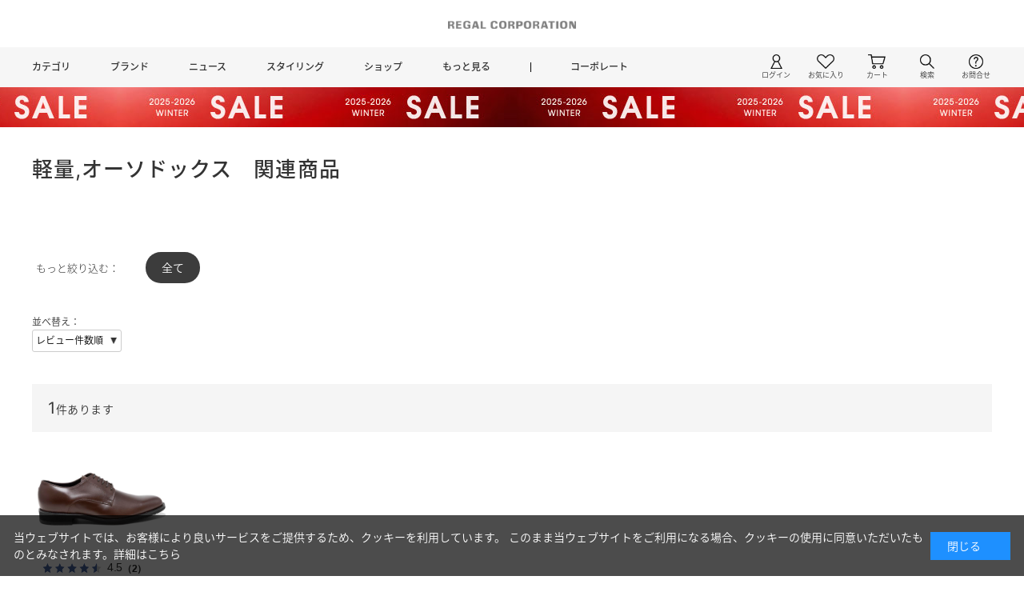

--- FILE ---
content_type: text/html; charset=utf-8
request_url: https://www.regal.co.jp/shop/goods/relate_goods.aspx?tags=%E8%BB%BD%E9%87%8F,%E3%82%AA%E3%83%BC%E3%82%BD%E3%83%89%E3%83%83%E3%82%AF%E3%82%B9&sort=16&producttype=20
body_size: 20925
content:
<!DOCTYPE html>
<html data-browse-mode="P" lang="ja" >
<head>
<meta charset="UTF-8">
<title>軽量 オーソドックス｜リーガルコーポレーション公式オンラインショップ</title>
<link rel="canonical" href="https://www.regal.co.jp/shop/goods/relate_goods.aspx?tags=軽量,オーソドックス&amp;sort=7&amp;producttype=20">


<meta name="description" content="軽量 オーソドックスの関連商品はこちらから。軽量 オーソドックス関連商品を靴の通販サイト リーガルオンラインショップにてお買い求めいただけます。ビジネスシューズの他にも、旅行におすすめの歩きやすいスニーカーや、雨の日も楽しめるゴアテックス搭載シューズを豊富に取りそろえています。3000円以上で送料無料。">
<meta name="keywords" content="靴,送料無料,返品送料無料,通販,通信販売,オンラインショップ,買い物,ショッピング,ファッション,靴,革靴,シューズ,リーガル,ビジネスシューズ,サンダル,紳士靴,婦人靴,REGAL,KENFORD,SHETLANDFOX,C">
<meta name="robots" content="noindex">


<script src="https://lightning-recommend.io/js/main.js" id="l-recommend" data-tenant="regal" ></script>
<script type="application/l-recommend">
    {
        "setting": {
            "defaultLoading": "lazy",
            "display": true,
            "tracking": true
        },
        "userInfo": {
            "rank": "0"
        }
    }
</script>


	
			<link rel="stylesheet" type="text/css" href="https://ajax.googleapis.com/ajax/libs/jqueryui/1.12.1/themes/ui-lightness/jquery-ui.min.css">
<link rel="stylesheet" type="text/css" href="https://maxcdn.bootstrapcdn.com/font-awesome/4.7.0/css/font-awesome.min.css">
<link rel="stylesheet" type="text/css" href="/css/sys/reset.css">
<link rel="stylesheet" type="text/css" href="/css/sys/base.css">
<link rel="stylesheet" type="text/css" href="/css/sys/base_form.css">
<link rel="stylesheet" type="text/css" href="/css/sys/base_misc.css">
<link rel="stylesheet" type="text/css" href="/css/sys/layout.css">
<link rel="stylesheet" type="text/css" href="/css/sys/block_common.css">
<link rel="stylesheet" type="text/css" href="/css/sys/block_customer.css">
<link rel="stylesheet" type="text/css" href="/css/sys/block_goods.css?rev=250828">
<link rel="stylesheet" type="text/css" href="/css/sys/block_order.css">
<link rel="stylesheet" type="text/css" href="/css/sys/block_misc.css">
<link rel="stylesheet" type="text/css" href="/css/usr/base.css">
<link rel="stylesheet" type="text/css" href="/css/usr/layout.css">
<link rel="stylesheet" type="text/css" href="/css/usr/block.css?20251120">
<link rel="stylesheet" type="text/css" href="/css/usr/user.css?20251120">
<link rel="stylesheet" type="text/css" href="/css/usr/slick.css">
<script src="https://ajax.googleapis.com/ajax/libs/jquery/3.7.1/jquery.min.js"></script>
<script src="https://ajax.googleapis.com/ajax/libs/jqueryui/1.14.0/jquery-ui.min.js"></script>
<script src="/lib/jquery.cookie.js"></script>
<script src="/lib/jquery.balloon.js"></script>
<script src="/lib/goods/jquery.tile.min.js"></script>
<script src="/lib/modernizr-custom.js"></script>
<script src="/js/sys/common.js"></script>
<script src="/js/sys/search_suggest.js"></script>
<script src="/js/sys/sys.js"></script>
<script src="/js/sys/ui.js"></script>
<script src="/js/usr/slick.js"></script>
<script src="/js/usr/renewal.js?20250226"></script>
<script src="/lib/lazysizes.min.js"></script>
<link rel="SHORTCUT ICON" href="/favicon.ico">
<link rel="apple-touch-icon" href="/apple-touch-icon.png">
<link rel="icon" type="image/png" href="/android-chrome-192x192.png">
<!-- etm meta -->
<meta property="etm:device" content="desktop" />
<meta property="etm:page_type" content="" />
<meta property="etm:cart_item" content="[]" />
<meta property="etm:attr" content="" />

<!-- Google Tag Manager -->
<script>(function(w,d,s,l,i){w[l]=w[l]||[];w[l].push({'gtm.start':
new Date().getTime(),event:'gtm.js'});var f=d.getElementsByTagName(s)[0],
j=d.createElement(s),dl=l!='dataLayer'?'&l='+l:'';j.async=true;j.src=
'https://www.googletagmanager.com/gtm.js?id='+i+dl;f.parentNode.insertBefore(j,f);
})(window,document,'script','dataLayer','GTM-K5PPNDZ');</script>
<!-- End Google Tag Manager -->

<!-- Google Tag Manager（ブランド広告用） -->
<script>(function(w,d,s,l,i){w[l]=w[l]||[];w[l].push({'gtm.start':
new Date().getTime(),event:'gtm.js'});var f=d.getElementsByTagName(s)[0],
j=d.createElement(s),dl=l!='dataLayer'?'&l='+l:'';j.async=true;j.src=
'https://www.googletagmanager.com/gtm.js?id='+i+dl;f.parentNode.insertBefore(j,f);
})(window,document,'script','dataLayer','GTM-MSXJGNZW');</script>
<!-- End Google Tag Manager -->

<!-- Optimize Next -->
<script>(function(p,r,o,j,e,c,t,g){
p['_'+t]={};g=r.createElement('script');g.src='https://www.googletagmanager.com/gtm.js?id=GTM-'+t;r[o].prepend(g);
g=r.createElement('style');g.innerText='.'+e+t+'{visibility:hidden!important}';r[o].prepend(g);
r[o][j].add(e+t);setTimeout(function(){if(r[o][j].contains(e+t)){r[o][j].remove(e+t);p['_'+t]=0}},c)
})(window,document,'documentElement','classList','loading',2000,'NCG96C5K')</script>
<!-- End Optimize Next -->

<!-- Menu Controle  brand menu off  write  -->
<link rel="stylesheet" type="text/css" href="/css/usr/menuoff.css">
<script src="/js/usr/menuoff.js"></script>
<!-- Menu Controle -->


<!--staffstart-->
<script type="text/javascript" src="/StaffContent/assets/js/staffstart-analytics.js?20240515_1"></script>
<script type="text/javascript" src="https://static.staff-start.com/js/track/v3.0/staffstart.min.js?20240515_1"></script>
<!--CustomerRings-->
<script src="https://asset.c-rings.net/script/cr_web_access-2.0.0.min.js" type="text/javascript"></script>
<script>PAC_CR_WEBACCESS.Track("57471af193cdafe58425e899c00ab1f9c873ff4d1751243c194f2ccf01942074");</script>
<script src="https://asset.c-rings.net/script/cr_effectLog-v21a.min.js" type="text/javascript"></script>

<!--221220_pinterest_domain_verify-->
<meta name="p:domain_verify" content="e894cd0c882b53ab843ca7a0cb467248"/>

<script type="application/l-recommend">
    {
        "options": {
            "currencyPrefix": "\u00a5",
            "currencySuffix": ""
        }
    }
</script>
	


	<script src="/js/usr/user.js"></script>

<script src="/js/sys/goods_ajax_cart.js"></script>
<script src="/js/sys/goods_ajax_bookmark.js"></script>
<script src="/js/sys/goods_ajax_quickview.js"></script>


<script type="text/javascript" src="//d.rcmd.jp/www.shoes-street.jp/item/recommend.js" charset="UTF-8"></script>
</head>
<body class="page-relate_goods" >


<div class="wrapper">
	
		
		
				<!-- Google Tag Manager (noscript_210331) -->
<noscript
  ><iframe
    src="https://www.googletagmanager.com/ns.html?id=GTM-K5PPNDZ"
    height="0"
    width="0"
    style="display: none; visibility: hidden"
  ></iframe
></noscript>
<!-- End Google Tag Manager (noscript_210331) -->

<!-- Google Tag Manager (noscript)（ブランド広告用） -->
<noscript
  ><iframe
    src="https://www.googletagmanager.com/ns.html?id=GTM-MSXJGNZW"
    height="0"
    width="0"
    style="display: none; visibility: hidden"
  ></iframe
></noscript>
<!-- End Google Tag Manager (noscript) -->

<header class="common-header" id="header">
  <div class="common-header-inner">
    <div class="common-header-logo">
      <div>
        <a href="/shop"
          ><img
            src="/img/usr/header/regal_corp_logo.png"
            alt="リーガルコーポレーション"
        /></a>
      </div>
      <div class="common-header-drawer sp-only">
        <div class="common-header-drawer-icon">
          <span></span>
          <span></span>
          <span></span>
        </div>
      </div>
    </div>
    <div class="common-header-menu">
      <div class="common-header-menu-inner">
        <div class="common-header-menu-lt">
          <ul>
            <li class="js-anime-common-header-hover">
              <a href="#">カテゴリ</a>
              <div class="common-header-globalnav-menu">
                <div class="common-header-globalnav-menu-inner">
                  <div class="cetegory-item">
                    <div class="cetegory-item-ttl ft-iner">
                      <a href="/shop/c/c20/">MENS</a>
                    </div>
                    <ul>
                      <li><a href="/shop/c/c2010/">ビジネスシューズ</a></li>
                      <li><a href="/shop/c/c2020/">カジュアルシューズ</a></li>
                      <li><a href="/shop/c/c2030/">スニーカー</a></li>
                      <li><a href="/shop/c/c2040/">サンダル</a></li>
                      <li><a href="/shop/c/c2050/">ブーツ</a></li>
                    </ul>
                  </div>
                  <div class="cetegory-item">
                    <div class="cetegory-item-ttl">
                      <a href="/shop/c/c30/">WOMENS</a>
                    </div>
                    <ul>
                      <li><a href="/shop/c/c3010/">パンプス</a></li>
                      <li><a href="/shop/c/c3030/">フラットシューズ</a></li>
                      <li><a href="/shop/c/c3020/">カジュアルシューズ</a></li>
                      <li><a href="/shop/c/c3040/">スニーカー</a></li>
                      <li><a href="/shop/c/c3050/">サンダル</a></li>
                      <li><a href="/shop/c/c3060/">ブーツ</a></li>
                    </ul>
                  </div>
                  <div class="cetegory-item">
                    <div class="cetegory-item-ttl">
                      <a href="/shop/c/c50/">KIDS</a>
                    </div>
                  </div>
                  <div class="cetegory-item">
                    <div class="cetegory-item-ttl">
                      <a href="/shop/c/c60/">GOODS</a>
                    </div>
                    <ul>
                      <li><a href="/shop/c/c6020/">ベルト</a></li>
                      <li><a href="/shop/c/c6010/">バッグ</a></li>
                      <li><a href="/shop/c/c6030/">ウォレット他</a></li>
                    </ul>
                  </div>
                  <div class="cetegory-item">
                    <div class="cetegory-item-ttl">
                      <a href="/shop/c/c65/">SHOE CARE</a>
                    </div>
                  </div>
                  <div class="cetegory-item">
                    <div class="cetegory-item-ttl"><span>ランキング</span></div>
                    <ul>
                      <li><a href="/shop/e/erk_men/">メンズ</a></li>
                      <li><a href="/shop/e/erk_women/">ウィメンズ</a></li>
                    </ul>

                    <!--<div class="cetegory-item-ttl cetegory-item-ttl-spce">
                      <span>新着商品</span>
                    </div>
                    <ul>
                      <li><a href="/shop/e/enw_men/">メンズ</a></li>
                      <li><a href="/shop/e/enw_women/">ウィメンズ</a></li>
                    </ul>--->
                  </div>
                  <div class="cetegory-item">
                    <div class="cetegory-item-ttl">
                      <a href="/shop/default.aspx?#top-choose-style"
                        >シーン・機能で探す</a
                      >
                    </div>
                    <div class="cetegory-item-ttl">
                      <a href="/shop/goods/search.aspx"
                        >すべてのアイテムを見る</a
                      >
                    </div>
                    <div class="cetegory-item-ttl">
                      <a href="/shop/pages/sale.aspx">セール</a>
                    </div>
                    <div class="cetegory-item-ttl">
                      <a href="/shop/c/c2070/">安全靴</a>
                    </div>
                  </div>
                </div>
              </div>
            </li>
            <li class="js-anime-common-header-hover">
              <a href="#">ブランド</a>
              <div
                class="common-header-globalnav-menu"
                style="
                  overflow: hidden;
                  display: none;
                  height: 201px;
                  padding-top: 30px;
                  margin-top: 0px;
                  padding-bottom: 20px;
                  margin-bottom: 0px;
                "
              >
                <div class="common-header-globalnav-menu-inner">
                  <div class="brand-item">
                    <ul>
                      <li>
                        <a href="/brand/regal"
                          ><img
                            src="/img/usr/nav/regal_ver2025.png"
                            alt="regal"
                            width="110"
                        /></a>
                      </li>
                      <li>
                        <a href="/brand/regal_boots_mark"
                          ><img
                            src="/img/usr/nav/regal_boots_mark.webp"
                            alt="regal boots_mark"
                            width="76"
                        /></a>
                      </li>
                      <li>
                        <a href="/brand/regal_walker"
                          ><img
                            src="/img/usr/nav/regal_walker.png"
                            alt="regal walker"
                            width="110"
                        /></a>
                      </li>
                      <!--<li><a href="/brand/regal_tokyo"><img src="/img/usr/nav/regal_tokyo.png" alt="regal tokyo" width="90"></a></li>-->
                      <li>
                        <a href="/brand/regal_shoe_and_co"
                          ><img
                            src="/img/usr/nav/regal_shoe_co.png"
                            alt="regal shoe co"
                            width="50"
                        /></a>
                      </li>
                      <li>
                        <a href="/brand/shetlandfox"
                          ><img
                            src="/img/usr/nav/shetland_fox.png"
                            alt="shetland fox"
                            width="20"
                        /></a>
                      </li>
                      <li>
                        <a href="/brand/kenford"
                          ><img
                            src="/img/usr/nav/kenford.png"
                            alt="kenford"
                            width="110"
                        /></a>
                      </li>
                      <li>
                        <a href="/brand/essential_products"
                          ><img
                            src="/img/usr/nav/essential-products_logo.webp"
                            alt="essential products"
                            width="90"
                        /></a>
                      </li>
                      <li>
                        <a href="/brand/beaufit"
                          ><img
                            src="/img/usr/nav/beaufit.png"
                            alt="beaufit"
                            width="90"
                        /></a>
                      </li>
                      <li>
                        <a href="/brand/camelot"
                          ><img
                            src="/img/usr/nav/camelot.png"
                            alt="camelot"
                            width="100"
                        /></a>
                      </li>
                      <li>
                        <a href="/brand/r_dot"
                          ><img
                            src="/img/usr/nav/r_dot.png"
                            alt="R."
                            width="60"
                        /></a>
                      </li>
                      <li>
                        <a href="/brand/redwood_river"
                          ><img
                            src="/img/usr/nav/redwoodriver.png"
                            alt="REDWOOD RIVER"
                            width="110"
                        /></a>
                      </li>
                      <!--<li><a href="/brand/santoni"><img src="/img/usr/nav/santoni.png" alt="santoni" width="110"></a></li>-->
                      <li>
                        <a href="/brand/clarks"
                          ><img
                            src="/img/usr/nav/clarks.png"
                            alt="clarks"
                            width="90"
                        /></a>
                      </li>
                      <li>
                        <a href="/brand/polo_ralph_lauren"
                          ><img
                            src="/img/usr/nav/polo.png"
                            alt="polo"
                            width="90"
                        /></a>
                      </li>
                      <li>
                        <a href="/brand/lauren_ralph_lauren"
                          ><img
                            src="/img/usr/nav/lauren_ralph_lauren.png"
                            alt="lauren ralph lauren"
                            width="90"
                        /></a>
                      </li>
                      <!--<li><a href="/brand/naturalizer"><img src="/img/usr/nav/naturalizer.png" alt="naturalizer" width="40"></a></li>-->
                      <li>
                        <a href="/brand/clae"
                          ><img
                            src="/img/usr/nav/clae.png"
                            alt="clae"
                            width="80"
                        /></a>
                      </li>
                      <!--<li><a href="/brand/mackintosh_philosophy"><img src="/img/usr/nav/mackintosh_philosophy.png" alt="mackintosh philosophy" width="110"></a></li>-->
                      <li>
                        <a href="/brand/himiko"
                          ><img
                            src="/img/usr/nav/himiko.png"
                            alt="himiko"
                            width="80"
                        /></a>
                      </li>
                      <li>
                        <a href="/brand/nical"
                          ><img
                            src="/img/usr/nav/nical.png"
                            alt="nical"
                            width="80"
                        /></a>
                      </li>
                      <li>
                        <a href="/brand/online-exclusive"
                          ><img
                            src="/img/usr/nav/other_brands.png"
                            alt="OTHER BRANDS"
                            width="100"
                        /></a>
                      </li>
                    </ul>
                  </div>
                </div>
              </div>
            </li>
            <li class="js-anime-common-header-hover">
              <a href="#">ニュース</a>
              <div
                class="common-header-globalnav-menu"
                style="
                  overflow: hidden;
                  display: none;
                  height: 47px;
                  padding-top: 30px;
                  margin-top: 0px;
                  padding-bottom: 20px;
                  margin-bottom: 0px;
                "
              >
                <div class="common-header-globalnav-menu-inner">
                  <div class="news-list">
                    <ul>
                      <li>
                        <a href="/features"
                          ><p>FEATURES<span>特集</span></p></a
                        >
                      </li>
                      <li>
                        <a href="/shop_news"
                          ><p>SHOP NEWS<span>ショップニュース</span></p></a
                        >
                      </li>
                      <li>
                        <a href="/pickup"
                          ><p>PICK UP<span>ピックアップ</span></p></a
                        >
                      </li>
                      <li>
                        <a href="/information"
                          ><p>INFORMATION<span>インフォメーション</span></p></a
                        >
                      </li>
                    </ul>
                  </div>
                </div>
              </div>
            </li>
            <li><a href="/shop/pages/coordinatelist.aspx">スタイリング</a></li>
            <li><a href="/shoplisttop/">ショップ</a></li>
            <li
              class="js-anime-common-header-hover common-header-globalnav-more"
            >
              <a href="#">もっと見る</a>
              <div
                class="common-header-globalnav-menu"
                style="
                  overflow: hidden;
                  display: none;
                  height: 140px;
                  padding-top: 30px;
                  margin-top: 0px;
                  padding-bottom: 20px;
                  margin-bottom: 0px;
                "
              >
                <div class="common-header-globalnav-menu-inner">
                  <div class="more-item">
                    <ul>
                      <!--<li><a href="/collaboration">コラボレーション</a></li>-->
                      <li>
                        <a
                          href="/shop/pages/articlelist.aspx?sort=latest-published"
                          >スタッフブログ</a
                        >
                      </li>
                      <!--<li><a href="/movies">ムービー</a></li>-->
                    </ul>
                  </div>
                  <div class="more-item">
                    <ul>
                      <li>
                        <a href="/online-choose"
                          >オンラインで選んで店舗でお試し</a
                        >
                      </li>
                      <li><a href="/order-shoes">オーダーシューズ</a></li>
                      <li>
                        <a href="/shoecare-services">シューケアサービス</a>
                      </li>
                      <li><a href="/repair">リペア</a></li>
                      <li>
                        <a href="/various-shop-services">その他サービス</a>
                      </li>
                      <li><a href="/giftcards">各種ギフトカード</a></li>
                    </ul>
                  </div>
                  <div class="more-item">
                    <ul>
                      <li><a href="/members">リーガルメンバーズ</a></li>
                    </ul>
                  </div>
                  <div class="more-item">
                    <ul>
                      <li><a href="/guide">ご利用ガイド</a></li>
                      <li><a href="/shop/e/e_sizeftt/">サイズの選び方</a></li>
                    </ul>
                  </div>
                  <div class="more-item">
                    <ul>
                      <li><a href="/shoes-manual">シューズマニュアル</a></li>
                      <!--<li><a href="/function">機能一覧</a></li>-->
                    </ul>
                  </div>
                  <div class="more-item">
                    <ul>
                      <li><a href="/snslist">SNS</a></li>
                    </ul>
                  </div>
                </div>
              </div>
            </li>
            <li
              class="js-anime-common-header-hover common-header-globalnav-corp"
            >
              <a href="/corporate">コーポレート</a>
              <div class="common-header-globalnav-menu">
                <div class="common-header-globalnav-menu-inner">
                  <div class="corp-item">
                    <ul>
                      <li>
                        <a href="/corporate/company"><p>会社概要</p></a>
                      </li>
                      <li>
                        <a href="/news"><p>お知らせ</p></a>
                      </li>
                      <li>
                        <a href="/shoes/c/c90/"><p>IR情報</p></a>
                      </li>
                      <li>
                        <a href="/recruit"><p>採用情報</p></a>
                      </li>
                      <li>
                        <a href="/corporate/biz/20_001/"><p>法人のお客様</p></a>
                      </li>
                    </ul>
                  </div>
                </div>
              </div>
            </li>
          </ul>
        </div>
        <div class="common-header-menu-rt">
          <ul>
            <li class="js-anime-common-header-hover common-header-menu-login">
              <a href="#">
                <div class="icon-mypage"></div>
                <span>ログイン</span>
              </a>
              <div class="common-header-globalnav-info">
                <div class="common-header-globalnav-info-inner">
                  <ul>
                    <li><a href="/shop/customer/menu.aspx">ログイン</a></li>
                    <li>
                      <a href="/shop/customer/entryonetimepasswordsend.aspx"
                        >新規会員登録</a
                      >
                    </li>
                  </ul>
                </div>
              </div>
            </li>
            <li class="common-header-menu-favorite">
              <a href="/shop/customer/bookmark.aspx">
                <div class="icon-favorite"></div>
                <span>お気に入り</span>
              </a>
            </li>
            <li class="common-header-menu-cart">
              <a href="/shop/cart/cart.aspx">
                <span
                  class="block-headernav--cart-count js-cart-count"
                  style="display: none"
                ></span>
                <div class="icon-cart"></div>
                <span>カート</span>
              </a>
            </li>
            <li class="js-anime-common-header-hover common-header-menu-search">
              <a href="">
                <div class="icon-search"></div>
                <span>検索</span>
              </a>
              <div
                class="common-header-globalnav-info common-header-globalnav-info-search"
              >
                <div class="common-header-globalnav-info-inner">
                  <div class="search-box">
                    <ul>
                      <li>
                        <a href="/shop/goods/search_condition.aspx"
                          >商品アイテム検索</a
                        >
                      </li>
                      <li><a href="/search_result">サイト内検索</a></li>
                    </ul>
                    <!--<div class="search-box-ac">
                                                        <form action="/search_result" method="get">
                                                            <dl>
                                                                <dt>記事検索</dt>
                                                                <dd>
                                                                    <input name="btnSearch" type="hidden" value="サイト検索">
                                                                    <input name="q" type="text" placeholder="キーワードを入力">
                                                                    <input alt="検索" class="search-btn" name="image" src="/cms/img/sys/button/go.gif" tabindex="1" type="image">
                                                                </dd>
                                                            </dl>
                                                        </form>
                                                    </div>-->
                  </div>
                </div>
              </div>
            </li>
            <li class="js-anime-common-header-hover common-header-menu-contact">
              <a href="">
                <div class="icon-contact"></div>
                <span>お問合せ</span>
              </a>
              <div class="common-header-globalnav-info">
                <div class="common-header-globalnav-info-inner">
                  <ul>
                    <li><a href="/support">お問い合わせ</a></li>
                    <li><a href="/corporation-contact">法人のお客様</a></li>
                  </ul>
                </div>
              </div>
            </li>
          </ul>
        </div>
      </div>
    </div>
  </div>
  <!-- ヘッダー下バナー表示-->
  <a href="/shop/pages/sale.aspx" class="online-header-bar-hover"><div class="online-header-bar" style="background-image: url(/img/usr/freepage/sale/25w/pc_banner_25fw_sale.jpg);"><img src="/img/usr/freepage/sale/25w/pc_banner_25fw_sale.jpg"></div></a>
  <!--<a href="/information/detail/23" class="online-header-bar-hover"><div class="online-header-bar" style="background-color:#e83929; color:#fff; padding:10px 0;">【注意喚起】偽サイトにご注意ください</div></a>-->
  <!--ヘッダー下バナー表示-->
</header>

<style>
  .common-header {
    margin-bottom: 40px;
  }
  .common-header-logo.common-header-logo-fixed {
    position: fixed;
    width: 100%;
    z-index: 500;
    background-color: #fff;
  }
</style>

				
				
	
	
	
<div class="pane-contents page-goods pane-relategoods">
<div class="container">
<main class="pane-main">

<!-- 検索エンジン -->
<div id="router"></div>

<!-- ==================== 20230727 左メニューに補足追加 ==================== -->	
<div class="lt-question-modal-overlay"></div>
<!-- 追加スタイル -->
<style>
.size_point{margin: 0 auto;}
.js_question_modal_box .h1.block-event-page--header{
	width: 900px;
    margin: 0 auto 0 auto;
	padding: 0 0 40px;
}
</style>	
<!-- /追加スタイル -->

<!-- モーダル（サイズ選び） -->
<div class="js_question_modal_box">
	<div id="js_question_modal" class="js_question_modal_size">
		<div class="lt_question_item_modal_inner">
			<div class="lt_question_item_modal_close">閉じる</div>
			<div class="block-event-page">
				<h2 class="h1 block-event-page--header">サイズ選びのポイント</h2>
				
				<!-- =========================サイズ選びのポイント================================= -->
<style>
.size_point{
	max-width:900px;
	font-size:1.1em;
}
.size_point_header{
	margin-bottom:50px;
}
.size_point_contents{
	margin-bottom:50px;
}

h3.size_point_title{
	font-family:"ヒラギノ角ゴ ProN W3", HiraKakuProN-W3, "游ゴシック medium", "Yu Gothic", メイリオ, Meiryo, Verdana, Helvetica, Arial, sans-serif;
	font-size: 1.4em;
	font-weight:bold;
	text-align:center;
	padding-bottom: 10px;
	background-image: repeating-linear-gradient(90deg, #b4a983 0, #b4a983 2px, rgba(0,0,0,0) 2px, rgba(0,0,0,0) 4px);
	background-size: 4px 4px;
	background-repeat: repeat-x;
	background-position: center bottom;
	margin-top:40px;
}
.size_point_title_pc{
	display:none;
}
h4.size_point_explain_title{
	font-family:"ヒラギノ角ゴ ProN W3", HiraKakuProN-W3, "游ゴシック medium", "Yu Gothic", メイリオ, Meiryo, Verdana, Helvetica, Arial, sans-serif;
	font-size:1.2em;
	font-weight:bold;
	text-align:center;
	margin-top:10px;
}
.size_point_explain{
	margin:10px auto 30px;
	text-align:center;
	display:flex;
	justify-content: center;
	width:100%;
}
.size_point_explain img{
	margin:5px;
	width:95%;
}
.size_point_explain-1{
	width:23%;
	padding:5px;
}
.size_point_explain-2{
	width:23%;
	padding:5px;
}
.size_point_explain-3{
	width:50%;
	padding:5px;
}
.size_point_explain-3 p{
	text-align:left;
}
p.size_point_explain_mw{
	font-weight:bold;
}
.size_point_sample_header{
	width:80%;
	margin:0 auto;
	text-align:center;
}
.size_point_sample_header h4{
	text-align:left;
	font-weight:bold;
	padding-top:10px;
}
.size_point_sample_header p{
	text-align:left;
}
.size_point_sample_ex{
	text-align:center;
	margin:0 auto;
}
.size_point_sample_ex_comm{
	margin:20px auto;
}
.size_point_sample_ex_comm h4{
	font-weight:bold;
}
.size_point_sample{
	display:flex;
	flex-wrap: wrap;
	justify-content:center;
	width:100%;
	margin:0 auto;
}
.size_point_sample_staff{
	width:48%;
	display:flex;
	flex-wrap: wrap;
	padding:0 10px 20px 10px;
	margin:50px 10px 10px 0;
}
.size_point_sample_staff-m{
	border:double #544A47;
}
.size_point_sample_staff-w{
	border:double #A59564;
}
.size_point_sample_staff_data1{
	width:100%;
}
.size_point_sample_staff_data2{
	width:45%;
	height:auto;
	vertical-align:bottom;
}
.size_point_sample_staff_data3{
	width:55%;
	text-align:left;
	padding-left:5px;
}
.size_point_sample_staff_data4{
	width:90%;
	margin:10px auto;
	text-align:center;
}

.size_point_sample_staff_data1 h4{
	width:50%;
	position: relative;
	display:inline-block;
	text-align:center;
	padding: 1em 0.5em;
	border-radius:3px;
	color:#FFFFFF;
	top:-30px;
}
.size_point_sample_staff-m h4{
	background:#544A47;
}
.size_point_sample_staff-w h4{
	background:#A59564;
}

.size_point_sample_staff_data1 h4::before {
	position: absolute;
	content: "";
	background:#B4A983;
	display:block;
	width:38%;
	height: 60%;
	top:26%;
	left: 65%;
	box-shadow:0 0 5px 5px #B4A983;
	transform:rotate(3deg);
	z-index:-10;
}
.size_point_sample_staff_data2 img{
	padding-top:5px;
}
.size_point_sample_staff_data3 h5{
	font-size:1.2em;
	font-weight:bold;
	text-align:center;
	padding:0 10px 3px 10px;
	margin:0 auto 10px;
	letter-spacing:0.1em;
	border-bottom:solid 1px #CCCCCC;
	width:80%;
}
.size_point_sample_staff_data3 p{
}

.size_point_sample_staff_data4 dl{
	display:flex;
	flex-wrap:wrap;
	width:100%;
	text-align:left;

}
.size_point_sample_staff_data4 dt{
	width:57%;
	padding-bottom:3px;
}
.size_point_sample_staff_data4 dd{
	width:43%;
	text-align:right;
	padding-bottom:3px;
}

.size_point_sample_staff_data4 dt:first-of-type{
	font-size:1.2em;
	font-weight:bold;
	padding-bottom:5px;
}
.size_point_sample_staff_data4 dd:first-of-type{
	font-size:1.2em;
	font-weight:bold;
	padding-bottom:5px;
}
.size_point_sample_staff_data4 p{
	text-align:left;
}
.size_point_check{
	width:80%;
	display:flex;
	justify-content: center;
	margin:0 auto;
}
.size_point_check_img{
	width:50%;
}
.size_point_checkpoint{
	width:60%;
	margin:0 auto;
	text-align:center;
}
.size_point_checkpoint ul li{
	text-align:left;
}
.size_point_checkpoint span{
	font-size:0.9em;
}
.size_point_checkpoint p{
	text-align:left;
	font-size:1.0em;
	padding-top:10px;
}
.size_point_style{
	width:85%;
	margin:0 auto;
	text-align:center;
}

.size_point_style h4{
	position:relative;
	font-size:1.2em;
	font-weight:bold;
	margin:3em 0 2em 0;
	padding:0.5em 0.5em 0.5em 3.0em;
	height:20px;
	text-align:left;
}

.size_point_style h4::before{
	content:"■";
	font-size:200%;
	position:absolute;
	color:#CBB994;
	top:-0.4em;
	left:0.2em;
	height:6px;
	width:6px;
	opacity:0.9;
}
.size_point_style h4::after{
	content:"■";
	font-size:200%;
	position:absolute;
	color:#8D6449;
	opacity:0.9;
	top:-0.1em;
	left:0;
	height:6px;
	width:6px;
}
.size_point_style p{
	text-align:left;
}
.size_point_style_img{
	float: right;
	width: 100px;
	padding:5px;
}
img.size_point_style_hane{
	width: 200px;
	height: auto;
    margin: 10px auto;
    text-align:center;
}

@media screen and (max-width:480px) {
	.size_point{
		max-width:100%;
		margin:0 10px;
	}
	.size_point_explain{
	 	flex-wrap:wrap;
	 }
	.size_point_explain-1{
		width:48%;
	}
	.size_point_explain-2{
		width:48%;
	}
	.size_point_explain-3{
		width:100%;
	}
	.size_point_sample_header{
		width:100%;
	}
	.size_point_sample_staff{
		width:100%;
		padding:0 5px 15px 5px;
		margin:50px 5px 10px 5px;
	}
	.size_point_check{
		width:100%;
	}
	.size_point_checkpoint{
		width:100%;
	}
	.size_point_style{
		width:100%;
		margin:0 10px;
}
	.size_point_title_pc{
		display:block;
	}
	dt.size_point_sample_staff_data4_txt{
		letter-spacing:-0.2em;
	}
}
</style>				
				
<div class="size_point">
	<div class="size_point_header">
		<p>オンラインショップでの靴の購入は、サイズ選びが難しいと感じる方も多いことと思います。
		<br>実際のショップではスタッフと一緒にサイズ合わせができますが、オンラインショップですとご自身でのフィッティングが必要となります。オンラインで購入されるときでも心配が少なくお選びいただけるよう、ご自身の足や靴のことを知りサイズ選びの参考としていただけるようサイズ選びのポイントをご案内いたします。
		</p>
	</div>
	<div class="size_point_contents">
		<h3 class="size_point_title">足の長さと靴のサイズ</h3>

		<h4 class="size_point_explain_title">≪　革　靴　≫</h4>

		<div class="size_point_explain">
			<div class="size_point_explain-1">
				<p class="size_point_explain_mw">Mens</p>
					<img src="https://www.regal.co.jp/img/usr/event/fitt/fittingsize_m-l.jpg" alt="">
			</div>
			<div class="size_point_explain-2">
			<p class="size_point_explain_mw">Womens</p>
				<img src="https://www.regal.co.jp/img/usr/event/fitt/fittingsize_w-l.jpg" alt="">
			</div>
			<div class="size_point_explain-3">
				<p>革靴の表記サイズは足の全長で、靴の全長とは異なります。
					<br>歩行時に靴の中で足は前方向にずれることから、つま先部分に余裕（1cm～2cm）を持たせ作られています。
					<br>かかとと足指の付け根のあたりまでが靴とあっていて、つま先に余裕があることがサイズが合っている状態です。
					<br>ぴったり、もしくはゆったりが好きと好みの差もあるので一概には言えませんが、かかとが浮いてしまう、足指が重なってしまう、つま先部分に余裕がない場合はサイズが合っているとは言えません。
				</p>
			</div>
		</div>

		<h4 class="size_point_explain_title">≪　スニーカー　≫</h4>

		<div class="size_point_explain">
			<div class="size_point_explain-1">
				<p class="size_point_explain_mw">Mens</p>
					<img src="https://www.regal.co.jp/img/usr/event/fitt/fittingsize_m-s.jpg" alt="">
			</div>
			<div class="size_point_explain-2">
				<p class="size_point_explain_mw">Womens</p>
				<img src="https://www.regal.co.jp/img/usr/event/fitt/fittingsize_w-s.jpg" alt="">
			</div>
			<div class="size_point_explain-3">
				<p>一般のスポーツメーカーのスニーカーの表記サイズは靴の全長であることが多く、足の全長ではありません。
				<br>つま先の余裕をもたせた部分も含めた長さになっていることが多いです。
				</p>
				<p>また、革靴メーカーのスニーカーは革靴の表記サイズとなっていることが多く、一般的なスポーツメーカーのスニーカーサイズとは異なります。
				</p>
			</div>
		</div>
	</div>

	<div class="size_point_contents">
		<h3 class="size_point_title">よりよいサイズ選び</h3>
	
		<div class="size_point_sample_header">
			<h4>REGAL革靴のサイズ</h4>
				<p>足の全長のサイズ、一般的なスポーツブランドのスニーカーのサイズより1.0～2.0cm小さいサイズをおすすめします。
				<br>※革靴のサイズは「足の全長」が基準となります。
				</p>
			<h4>REGALスニーカーのサイズ</h4>
				<p>足の全長もしくはハーフサイズ大き目を選ばれる方が多いです。
				<br>※REGALスニーカーのサイズ表記は革靴と同様に「足の全長」が基準となります。
				</p>
		</div>

		<div class="size_point_sample_ex">
			<div class="size_point_sample_ex_comm">
				<h4>REGAL ONLINE SHOPスタッフサイズ例</h4>
					<p>参考例となりますため、個人差がございます。</p>
			</div>
		</div>

		<div class="size_point_sample">
			<div class="size_point_sample_staff size_point_sample_staff-m">
				<div class="size_point_sample_staff_data1">
					<h4>スタッフＡ</h4>
				</div>
				<div class="size_point_sample_staff_data2">
					<img src="https://www.regal.co.jp/img/usr/event/fitt/fittingsize_staff-a.jpg" alt="">
				</div>
				<div class="size_point_sample_staff_data3">

					<h5>Mens</h5>
						<p>■幅（ウィズ）
						<br>　細め
						<br>■好きなフィッティング
						<br>　タイト
						</p>
				</div>
				<div class="size_point_sample_staff_data4">
					<dl>
						<dt>足の全長</dt><dd>24.0cm</dd>
						<dt>REGAL革靴</dt><dd>24.0cm</dd>
						<dt>REGALスニーカー</dt><dd>24.5～25.0cm</dd>
						<dt>KENFORD</dt><dd>24.0～24.5cm</dd>
						<dt>SHETLANDFOX</dt><dd>（6.0）24.0cm</dd>
						<dt>Clarks</dt><dd>（60）24.0cm</dd>
						<dt class="size_point_sample_staff_data4_txt">スポーツブランドスニーカー</dt><dd>24.5～25.0cm</dd>
					</dl>
					<p>※ランニング、ゴルフシューズなどぴったり履くシューズのサイズ感です。</p>
				</div>
			</div>
			
			<div class="size_point_sample_staff size_point_sample_staff-m">
				<div class="size_point_sample_staff_data1">
					<h4>スタッフＢ</h4>
				</div>
				<div class="size_point_sample_staff_data2">
					<img src="https://www.regal.co.jp/img/usr/event/fitt/fittingsize_staff-b.jpg" alt="">
				</div>
				<div class="size_point_sample_staff_data3">

						<h5>Mens</h5>
						<p>■幅（ウィズ）
						<br>　幅広め
						<br>■好きなフィッティング
						<br>　普通
						</p>
				</div>
				<div class="size_point_sample_staff_data4">
				<dl>
						<dt>足の全長</dt><dd>27.0cm</dd>
						<dt>REGAL革靴</dt><dd>26.5cm</dd>
						<dt>REGALスニーカー</dt><dd>27.0cm</dd>
						<dt>KENFORD</dt><dd>26.5cm</dd>
						<dt>SHETLANDFOX</dt><dd>（8.5）26.5～
											<br>（9.0）27.0cm</dd>
						<dt>Clarks</dt><dd>（90）27.0cm</dd>
						<dt class="size_point_sample_staff_data4_txt">スポーツブランドスニーカー</dt><dd>28.0～28.5cm</dd>
					</dl>
					<p>※ランニング、バスケットシューズなど運動時のサイズ感です。</p>
				</div>
			</div>

			<div class="size_point_sample_staff size_point_sample_staff-w">
				<div class="size_point_sample_staff_data1">
					<h4>スタッフＣ</h4>
				</div>
				<div class="size_point_sample_staff_data2">
					<img src="https://www.regal.co.jp/img/usr/event/fitt/fittingsize_staff-c.jpg" alt="">
				</div>
				<div class="size_point_sample_staff_data3">
					<h5>Womens</h5>
						<p>■幅（ウィズ）
						<br>　細め
						<br>■好きなフィッティング
						<br>　普通～ルーズ
						<br>　厚手靴下の着用が好き
						</p>
				</div>
				<div class="size_point_sample_staff_data4">
					<dl>
						<dt>足の全長</dt><dd>22.0cm</dd>
						<dt>REGAL革靴</dt><dd>22.5cm</dd>
						<dt>REGALスニーカー</dt><dd>22.5cm</dd>
						<dt>Clarks</dt><dd>（35）22.5cm</dd>
						<dt class="size_point_sample_staff_data4_txt">スポーツブランドスニーカー</dt><dd>23.0cm</dd>
					</dl>
				</div>
			</div>

			<div class="size_point_sample_staff size_point_sample_staff-w">
				<div class="size_point_sample_staff_data1">
					<h4>スタッフＤ</h4>
				</div>
				<div class="size_point_sample_staff_data2">
					<img src="https://www.regal.co.jp/img/usr/event/fitt/fittingsize_staff-d.jpg" alt="">
				</div>
				<div class="size_point_sample_staff_data3">
					<h5>Womens</h5>
						<p>■幅（ウィズ）
						<br>　普通
						<br>■好きなフィッティング
						<br>　普通
						</p>
				</div>
				<div class="size_point_sample_staff_data4">
					<dl>
						<dt>足の全長</dt><dd>24.5cm</dd>
						<dt>REGAL革靴</dt><dd>24.5～25.0cm</dd>
						<dt>REGALスニーカー</dt><dd>24.5cm</dd>
						<dt>Clarks</dt><dd>（55）24.5～
										<br>（60）25.0cm</dd>
						<dt class="size_point_sample_staff_data4_txt">スポーツブランドスニーカー</dt><dd>24.5～25.0cm</dd>
					</dl>
				</div>
			</div>
		</div>
	</div>

	<div class="size_point_contents">
		<h3 class="size_point_title">商品が到着したら<br class="size_point_title_pc">5つのポイントをチェック</h3>
			<div class="size_point_check">
				<img class="size_point_check_img" src="https://www.regal.co.jp/img/usr/event/fitt/fittingpoint_m.jpg" alt="">
				<img class="size_point_check_img" src="https://www.regal.co.jp/img/usr/event/fitt/fittingpoint_w.jpg" alt="">
			</div>
			<div class="size_point_checkpoint">
				<ul>
					<li>Ａ.&nbsp;つま先に適度な余裕がある（１０～１５ｍｍ目安）</li>
					<li>Ｂ.&nbsp;幅(はば)は合っている（きつくない、ゆるくない）</li>
					<li>Ｃ.&nbsp;土踏まずと靴のアーチは合っている</li>
					<li>Ｄ.&nbsp;トップラインが合っている（くい込まない、すき間がない）</li>
					<li>Ｅ.&nbsp;かかとがおさまっている（くい込まない、すき間がない）</li>
					<li><span>＊Ａ～Ｅは必ず両足を履いてチェックをしましょう</span></li>
				</ul>
				<p>&laquo;&nbsp;土踏まずの役割&nbsp;&raquo;
					<br>土ふまずは橋のアーチのように身体を支え、荷重を分散する足の大事な仕組みのひとつです
					<br>靴と足のアーチラインを合わせる事でアーチの働きがサポートされて足への負担が少なくなります
				</p>
			</div>
	</div>
	<div class="size_point_contents">
		<h3 class="size_point_title">スタイル別チェックポイント</h3>
		
			<div class="size_point_style">
				<h4>スリッポン&nbsp;・&nbsp;パンプス</h4>
				<div class="size_point_style_img">
					<ul><li><img src="https://www.regal.co.jp/img/event/fitting/fitting01_pump.jpg" alt=""></li>
						<li><img src="https://www.regal.co.jp/img/event/fitting/fitting01_slipon.jpg" alt=""></li>
					</ul>
				</div>
				<p>余裕がありすぎると履いているうちにさらにゆるくなることがあります。
					<br>歩くときに靴の中で足が必要以上に動かないよう足がしっかり固定されるかをチェックしましょう。
					<br>ひもや面ファスナーのように履くたびの調節ができませんのでフィッティングの際にしっかり確認しましょう。
				</p>
			</div>
			<div class="size_point_style">
				<h4>ひも靴</h4>
				<div class="size_point_style_img">
					<img src="https://www.regal.co.jp/img/event/fitting/fitting02_himo.jpg" alt="">
				</div>
				<p>甲の羽根（はね）と言われる部分の状態がポイントになっています。
				<br>外羽根（そとばね）靴は羽根の開きが１０ｍｍ程度で均一になっている事がポイントです。
				<br>内羽根（うちはね）靴は羽根の上部の開きが１０ｍｍ程度になっている事がポイントです。
				</p>
				<img class="size_point_style_hane" src="https://www.regal.co.jp/img/event/fitting/fitting_hane.jpg" alt="">
			</div>
			<div class="size_point_style">
				<h4>スニーカー（スポーツシューズ）</h4>
				<div class="size_point_style_img">
					<img src="https://www.regal.co.jp/img/event/fitting/fitting03_sneaker.jpg" alt="">
				</div>
				<p>スリッポン、ひも靴や面ファスナーなど、スタイル別にフィッティングをしましょう。
				<br>スニーカーの中には元々競技用として開発されたスポーツシューズとしてのサイズ表記を採用していて、つま先や幅に余裕のないつくりのものがあります。その際は通常のご自分のサイズより１～２サイズ上のサイズをお勧めします。
				</p><p>※つま先に余裕のない、幅の狭いつくりの商品に関しましては商品詳細に『サイズ感に関して』のコメントを記載しておりますのでご参照ください。</p>
			</div>

			<div class="size_point_style">
				<h4>サンダル&nbsp;・&nbsp;オープンパンプス</h4>
				<div class="size_point_style_img">
					<ul>
						<li><img src="https://www.regal.co.jp/img/event/fitting/fitting04_sandle.jpg" alt=""></li>
						<li><img src="https://www.regal.co.jp/img/event/fitting/fitting04_backstrap.jpg" alt=""></li>
						<li><img src="https://www.regal.co.jp/img/event/fitting/fitting04_openpump.jpg" alt=""></li>
					</ul>
				</div>
				<p>まず中底の幅が足に合っているか、中底のアーチが足に合っているかも確認しましょう。
				<br>甲が締め付けられていたり、親指や小指の付け根が当たる場合は幅が合っていない状態です。
				<br>次にサンダルの中底面と足の長さが合っている事を確認しましょう。
				<br>つま先は中底面が５ｍｍ程度見えると見た目もきれいです。指がこぼれているのはサイズが合っていない状態です。
				<br>踵は中底がぴったり隠れるか１～２ｍｍぐらい踵が出る程度がシルエットもきれいです。踵が大きくはみ出したり中底が見えているのは長さが合っていない状態です。
				<br>オープントゥやバックベルトなども同様につま先や踵の開いている部分の見え方をチェックしましょう。
				</p>
			</div>
			<div class="size_point_style">
				<h4>ブーツ</h4>
				<div class="size_point_style_img">
					<img class="boots" src="https://www.regal.co.jp/img/event/fitting/fitting05_boots.jpg" alt="">
				</div>
				<p>基本の５つのチェックポイントに加えて、シャフトと呼ばれる筒まわりをチェックしましょう。
				<br>筒まわり全体が脚のラインとあっていますか？足首部分のシワやたるみが足に当たる、筒上部の口回りが開きすぎ・締め付けすぎかをチェックしましょう。
				<br>また、ロングブーツは膝を曲げた際に太ももに口回りが当たるか合わせてチェックしましょう。
				</p>
			</div>
	</div>
</div>				
				
				<!-- =========================サイズ選びのポイント================================= -->
			</div>
		</div>
	</div>
</div>	



<h2 class="h1 block-category-list--header">軽量,オーソドックス　関連商品</h2>


<div class="block-category-list--sub">
<dl class="block-goods-list--sort-order-items">
<dt>もっと絞り込む：</dt>

<dd class="active">全て</dd>

</dl>

</div>



<div class="block-category-list--goods">
	
<input type="hidden" id="ss_productcode_list" value="KN61KS_____BR___240">
<div class="block-goods-list--sort-order-items">
<div class="block-goods-list--sort-order-items-title">並べ替え：</div>
<div class="block-goods-list--sort-order-items-contents">
	<select class="block-goods-list--sort-order-items-select">
		<option data-href-link="/shop/goods/relate_goods.aspx?tags=軽量,オーソドックス&amp;sort=7&amp;producttype=20">
	おすすめ順
                                                
</option><option selected>
	レビュー件数順
                                                
</option><option data-href-link="/shop/goods/relate_goods.aspx?tags=軽量,オーソドックス&amp;sort=4&amp;producttype=20">
	新着順
                                                
</option><option data-href-link="/shop/goods/relate_goods.aspx?tags=軽量,オーソドックス&amp;sort=1&amp;producttype=20">
	価格(安い順)
                                                
</option><option data-href-link="/shop/goods/relate_goods.aspx?tags=軽量,オーソドックス&amp;sort=2&amp;producttype=20">
	価格(高い順)
</option>
	</select>
</div>
</div>
<div class="block-goods-list--pager-top block-goods-list--pager pager">
	<div class="pager-total"><span class="pager-count"><span>1</span>件あります</span></div>
	
</div>

<ul class="block-thumbnail-t">
<li>
<dl class="block-thumbnail-t--goods js-enhanced-ecommerce-item">
	<dt class="block-thumbnail-t--goods-image">
		<div class="block-auto-icon">

		</div>

		<a href="https://www.regal.co.jp/shop/g/gKN61KS_____BR___240/" title="KN61KS プレーントウ ブラウン" class="js-enhanced-ecommerce-image"><figure class="img-center"><img alt="KN61KS プレーントウ ブラウン" src="https://www.regal.co.jp/img/goods/L/KN61KS_____BR_____S.jpg" ></figure></a>

	</dt>
	<dd class="block-thumbnail-t--goods-description">
		<div class="block-thumbnail-t--brand">KENFORD</div>
		<div class="block-thumbnail-t--variation">KN61KS プレーントウ ブラウン</div>
		<div class="block-thumbnail-t--price-infos">
			<div class="block-thumbnail-t--price-items">

				<div class="block-thumbnail-t--price price js-enhanced-ecommerce-goods-price">&#165;19,800<span class="price-tax">（税込）</span></div>

				
			</div>
		</div>
	</dd>
</dl>

</li>

</ul>
<div class="block-goods-list--pager-bottom block-goods-list--pager pager">
	<div class="pager-total"><span class="pager-count"><span>1</span>件あります</span></div>
	
</div>



</div>


<div id="ss-coordinate-list" class="staff-contents" v-show="coordinatesLlength > 0" style="display: none;">
	<div class="staff-contents-container">
		<div class="staff-contents-content">
			<div class="staff-contents-mainframe">
				<div v-if="coordinatesLlength > 0" class="pane-block--title">軽量,オーソドックスのスタイリング</div>
				<coordinate-list v-model="coordinatesLlength" :condition="searchConditions" not-found-message="" items-per-page="5" :display-type="displayType" :display-type-const="displayTypeConst" :disable-pagination="true" :disable-detail="true"></coordinate-list>
			</div>
		</div>
	</div>
</div>

<div class="block-category-list--sub">
<div class="block-category-style-l">
<div class="block-category-style-l--item-name">関連商品タグ：</div>

	<div class="block-category-style-l--item-name"><a href="/shop/goods/relate_goods.aspx?tags=%E8%BB%BD%E9%87%8F,%E3%83%A1%E3%83%B3%E3%82%BA&amp;sort=7&amp;producttype=20">#軽量 メンズ</a></div>

	<div class="block-category-style-l--item-name"><a href="/shop/goods/relate_goods.aspx?tags=%E8%BB%BD%E9%87%8F,%E3%82%AB%E3%82%B8%E3%83%A5%E3%82%A2%E3%83%AB%E3%82%B7%E3%83%A5%E3%83%BC%E3%82%BA&amp;sort=7&amp;producttype=20">#軽量 カジュアルシューズ</a></div>

	<div class="block-category-style-l--item-name"><a href="/shop/goods/relate_goods.aspx?tags=%E3%82%B9%E3%83%8B%E3%83%BC%E3%82%AB%E3%83%BC,%E8%BB%BD%E9%87%8F&amp;sort=7&amp;producttype=20">#スニーカー 軽量</a></div>

	<div class="block-category-style-l--item-name"><a href="/shop/goods/relate_goods.aspx?tags=%E3%83%93%E3%82%B8%E3%83%8D%E3%82%B9%E3%82%B7%E3%83%A5%E3%83%BC%E3%82%BA,%E8%BB%BD%E9%87%8F&amp;sort=7&amp;producttype=20">#ビジネスシューズ 軽量</a></div>

	<div class="block-category-style-l--item-name"><a href="/shop/goods/relate_goods.aspx?tags=%E8%BB%BD%E9%87%8F,%E3%83%96%E3%83%A9%E3%83%83%E3%82%AF&amp;sort=7&amp;producttype=20">#軽量 ブラック</a></div>

	<div class="block-category-style-l--item-name"><a href="/shop/goods/relate_goods.aspx?tags=%E8%BB%BD%E9%87%8F,%E9%AB%98%E8%A9%95%E4%BE%A1%E3%83%AC%E3%83%93%E3%83%A5%E3%83%BC&amp;sort=7&amp;producttype=20">#軽量 高評価レビュー</a></div>

	<div class="block-category-style-l--item-name"><a href="/shop/goods/relate_goods.aspx?tags=%E8%BB%BD%E9%87%8F,%E3%82%AF%E3%83%83%E3%82%B7%E3%83%A7%E3%83%B3%E6%80%A7&amp;sort=7&amp;producttype=20">#軽量 クッション性</a></div>

	<div class="block-category-style-l--item-name"><a href="/shop/goods/relate_goods.aspx?tags=%E8%BB%BD%E9%87%8F,REGAL&amp;sort=7&amp;producttype=20">#軽量 REGAL</a></div>

	<div class="block-category-style-l--item-name"><a href="/shop/goods/relate_goods.aspx?tags=%E8%BB%BD%E9%87%8F,%E3%83%AC%E3%82%B6%E3%83%BC&amp;sort=7&amp;producttype=20">#軽量 レザー</a></div>

	<div class="block-category-style-l--item-name"><a href="/shop/goods/relate_goods.aspx?tags=%E8%BB%BD%E9%87%8F,%E3%83%9B%E3%83%AF%E3%82%A4%E3%83%88&amp;sort=7&amp;producttype=20">#軽量 ホワイト</a></div>

	<div class="block-category-style-l--item-name"><a href="/shop/goods/relate_goods.aspx?tags=%E8%BB%BD%E9%87%8F,%E3%83%96%E3%83%A9%E3%82%A6%E3%83%B3&amp;sort=7&amp;producttype=20">#軽量 ブラウン</a></div>

</div>

</div>






<script type="application/ld+json">
{"@context":"https://schema.org","@type":"BreadcrumbList","itemListElement":[{"@type":"ListItem","position":1,"item":{"@id":"https://www.regal.co.jp/shop/goods/relate_goods.aspx?tags=%E8%BB%BD%E9%87%8F","name":"\u8EFD\u91CF"}},{"@type":"ListItem","position":2,"item":{"@id":"https://www.regal.co.jp/shop/goods/relate_goods.aspx?tags=%E8%BB%BD%E9%87%8F%2C%E3%82%AA%E3%83%BC%E3%82%BD%E3%83%89%E3%83%83%E3%82%AF%E3%82%B9","name":"\u8EFD\u91CF \u30AA\u30FC\u30BD\u30C9\u30C3\u30AF\u30B9"}}]}
</script>
<script defer>
    jQuery(window).on('load', function(){
        const fullUrl = window.location.href;
        const hashPart = fullUrl.split('#')[1];
        setTimeout(() => {
            if(hashPart == 'ss-coordinate-list') {
                var target = jQuery('#'+hashPart);
                jQuery('html, body').animate({
                    scrollTop: target.offset().top - 59
                }, 500)
            }
        }, 1000);
    })
</script>
<div class="relate-gender">
    <h2 class="relate-title">
        ITEM DESIGN
        <span class="relate-title-sub">デザインから探す</span>
    </h2>
    <div id="relate-gender1" class="relate-gender-block" dataproduct="20">
        <div class="relate-design-box">
            <a class="relate-design-item" href="https://www.regal.co.jp/shop/e/edM_1100/"><div class="relate-design-img"><img src="/img/filter/style_design/plain_toe.png" alt="プレーントウ"></div><div class="relate-design-name">プレーントウ</div></a>
            <a class="relate-design-item" href="https://www.regal.co.jp/shop/e/edM_1110/"><div class="relate-design-img"><img src="/img/filter/style_design/straight_tip.png" alt="ストレートチップ"></div><div class="relate-design-name">ストレートチップ</div></a>
            <a class="relate-design-item" href="https://www.regal.co.jp/shop/e/edM_1120/"><div class="relate-design-img"><img src="/img/filter/style_design/wing_tip.png" alt="ウイングチップ"></div><div class="relate-design-name">ウイングチップ</div></a>
            <a class="relate-design-item" href="https://www.regal.co.jp/shop/e/edM_1130/"><div class="relate-design-img"><img src="/img/filter/style_design/u_tip.png" alt="Uチップ"></div><div class="relate-design-name">Uチップ</div></a>
            <a class="relate-design-item" href="https://www.regal.co.jp/shop/e/edM_1140/"><div class="relate-design-img"><img src="/img/filter/style_design/swirl_toe.png" alt="スワールトウ"></div><div class="relate-design-name">スワールトウ</div></a>
            <a class="relate-design-item" href="https://www.regal.co.jp/shop/e/edM_1150/"><div class="relate-design-img"><img src="/img/filter/style_design/monk_strap.png" alt="モンクストラップ"></div><div class="relate-design-name">モンクストラップ</div></a>
            <a class="relate-design-item" href="https://www.regal.co.jp/shop/e/edM_1160/"><div class="relate-design-img"><img src="/img/filter/style_design/loafers.png" alt="ローファー"></div><div class="relate-design-name">ローファー</div></a>
            <a class="relate-design-item" href="https://www.regal.co.jp/shop/e/edM_1170/"><div class="relate-design-img"><img src="/img/filter/style_design/tasseled_loafers.png" alt="タッセル"></div><div class="relate-design-name">タッセル</div></a>
            <a class="relate-design-item" href="https://www.regal.co.jp/shop/e/edM_1180/"><div class="relate-design-img"><img src="/img/filter/style_design/saddle_shoes.png" alt="サドルシューズ"></div><div class="relate-design-name">サドルシューズ</div></a>
            <a class="relate-design-item" href="https://www.regal.co.jp/shop/e/edM_1190/"><div class="relate-design-img"><img src="/img/filter/style_design/deck_shoes.png" alt="デッキシューズ"></div><div class="relate-design-name">デッキシューズ</div></a>
            <a class="relate-design-item" href="https://www.regal.co.jp/shop/e/edM_1200/"><div class="relate-design-img"><img src="/img/filter/style_design/sandles.png" alt="サンダル"></div><div class="relate-design-name">サンダル</div></a>
            <a class="relate-design-item" href="https://www.regal.co.jp/shop/e/edM_1210/"><div class="relate-design-img"><img src="/img/filter/style_design/mens_boots.png" alt="ブーツ"></div><div class="relate-design-name">ブーツ</div></a>
            <a class="relate-design-item" href="https://www.regal.co.jp/shop/e/edM_1220/"><div class="relate-design-img"><img src="/img/filter/style_design/sneakers.png" alt="スニーカー"></div><div class="relate-design-name">スニーカー</div></a>
        </div>
    </div>
    <div id="relate-gender2" class="relate-gender-block" dataproduct="30">
        <div class="relate-design-box">
            <a class="relate-design-item" href="https://www.regal.co.jp/shop/e/edW_1600/"><div class="relate-design-img"><img src="/img/filter/style_design/plain_pumps.png" alt="プレーンパンプス"></div><div class="relate-design-name">プレーンパンプス</div></a>
            <a class="relate-design-item" href="https://www.regal.co.jp/shop/e/edW_1610/"><div class="relate-design-img"><img src="/img/filter/style_design/open_toe.png" alt="オープントウパンプス"></div><div class="relate-design-name">オープントウパンプス</div></a>    
            <a class="relate-design-item" href="https://www.regal.co.jp/shop/e/edW_1620/"><div class="relate-design-img"><img src="/img/filter/style_design/back_band.png" alt="バックバンドパンプス"></div><div class="relate-design-name">バックバンドパンプス</div></a>
            <a class="relate-design-item" href="https://www.regal.co.jp/shop/e/edW_1630/"><div class="relate-design-img"><img src="/img/filter/style_design/strap_pumps.png" alt="ストラップパンプス"></div><div class="relate-design-name">ストラップ付き</div></a>
            <a class="relate-design-item" href="https://www.regal.co.jp/shop/e/edW_1640/"><div class="relate-design-img"><img src="/img/filter/style_design/kazaritsuki.png" alt="飾り付きパンプス"></div><div class="relate-design-name">飾り付き</div></a>
            <a class="relate-design-item" href="https://www.regal.co.jp/shop/e/edW_1650/"><div class="relate-design-img"><img src="/img/filter/style_design/plain_toe.png" alt="プレーントウ"></div><div class="relate-design-name">プレーントウ</div></a>
            <a class="relate-design-item" href="https://www.regal.co.jp/shop/e/edW_1660/"><div class="relate-design-img"><img src="/img/filter/style_design/straight_tip.png" alt="ストレートチップ"></div><div class="relate-design-name">ストレートチップ</div></a>
            <a class="relate-design-item" href="https://www.regal.co.jp/shop/e/edW_1670/"><div class="relate-design-img"><img src="/img/filter/style_design/wing_tip.png" alt="ウイングチップ"></div><div class="relate-design-name">ウイングチップ</div></a>
            <a class="relate-design-item" href="https://www.regal.co.jp/shop/e/edW_1680/"><div class="relate-design-img"><img src="/img/filter/style_design/u_tip.png" alt="Uチップ"></div><div class="relate-design-name">Uチップ</div></a>
            <a class="relate-design-item" href="https://www.regal.co.jp/shop/e/edW_1690/"><div class="relate-design-img"><img src="/img/filter/style_design/monk_strap.png" alt="モンクストラップ"></div><div class="relate-design-name">モンクストラップ</div></a>
            <a class="relate-design-item" href="https://www.regal.co.jp/shop/e/edW_1700/"><div class="relate-design-img"><img src="/img/filter/style_design/loafers.png" alt="ローファー"></div><div class="relate-design-name">ローファー</div></a>
            <a class="relate-design-item" href="https://www.regal.co.jp/shop/e/edW_1710/"><div class="relate-design-img"><img src="/img/filter/style_design/tasseled_loafers.png" alt="タッセル"></div><div class="relate-design-name">タッセル</div></a>
            <a class="relate-design-item" href="https://www.regal.co.jp/shop/e/edW_1720/"><div class="relate-design-img"><img src="/img/filter/style_design/saddle_shoes.png" alt="サドルシューズ"></div><div class="relate-design-name">サドルシューズ</div></a>
            <a class="relate-design-item" href="https://www.regal.co.jp/shop/e/edW_1730/"><div class="relate-design-img"><img src="/img/filter/style_design/deck_shoes.png" alt="デッキシューズ"></div><div class="relate-design-name">デッキシューズ</div></a>
            <a class="relate-design-item" href="https://www.regal.co.jp/shop/e/edW_1740/"><div class="relate-design-img"><img src="/img/filter/style_design/sandles.png" alt="サンダル"></div><div class="relate-design-name">サンダル</div></a>
            <a class="relate-design-item" href="https://www.regal.co.jp/shop/e/edW_1750/"><div class="relate-design-img"><img src="/img/filter/style_design/mules.png" alt="ミュール"></div><div class="relate-design-name">ミュール</div></a>
            <a class="relate-design-item" href="https://www.regal.co.jp/shop/e/edW_1760/"><div class="relate-design-img"><img src="/img/filter/style_design/mens_boots.png" alt="ブーツ"></div><div class="relate-design-name">ブーツ</div></a>
            <a class="relate-design-item" href="https://www.regal.co.jp/shop/e/edW_1770/"><div class="relate-design-img"><img src="/img/filter/style_design/sneakers.png" alt="スニーカー"></div><div class="relate-design-name">スニーカー</div></a>
        </div>
    </div>
</div>
<style>
    .relate-gender {
        display: none;
        width: 1200px;
        margin: 0 auto;
    }
    .relate-title {
        padding: 70px 0 30px;
        margin-bottom: 0;
        margin-top: 0;
        font-size: 32px;
        font-weight: 500;
        line-height: 1;
        text-align: center;
    }
    .relate-title span {
        margin-top: 20px;
        display: block;
        font-size: 16px;
        font-weight: 400;
    }
    .relate-gender .relate-gender-block {
        width: 100%;
        display: none;
    }
    .relate-gender .relate-gender-block .relate-design-box {
        width: 100%;
        display: flex;
        flex-wrap: wrap;
        align-items: flex-start;
        justify-content: flex-start;
        margin: 0 auto 70px;
        gap: 20px 24px;
    }
    .relate-gender .relate-gender-block .relate-design-box a.relate-design-item {
        display: flex;
        align-items: center;
        width: 180px;
    }
    .relate-gender .relate-gender-block .relate-design-box a.relate-design-item .relate-design-img {
        margin-right: 12px;
    }
    .relate-gender .relate-gender-block .relate-design-box a.relate-design-item .relate-design-img img {
        width: 60px;
    }
    .relate-gender .relate-gender-block .relate-design-box a.relate-design-item .relate-design-name {
        font-size: 12px;
    }
</style>
<script>
    jQuery(window).on('load', function(){
        function getParam(name) {
            const urlParams = new URLSearchParams(window.location.search);
            return urlParams.get(name);
        }
        const productType = getParam('producttype');
        jQuery('.relate-gender-block').each(function(){
            var genderData = jQuery(this).attr('dataproduct');
            if(productType === genderData) {
                jQuery('.relate-gender').show();
                jQuery(this).show();
            }
        })
    })
</script>
</main>
<div class="pane-right-menu">

</div>
</div>
</div>
<script src="/StaffContent/assets/js/vue.min.js"></script>
<script src="/StaffContent/assets/js/staffstart-component-variables.js"></script>
<script src="/StaffContent/assets/js/staffstart-component-logics.js"></script>
<link rel="stylesheet" href="/StaffContent/assets/css/staffstart-component.dist.css" />
<script src="/StaffContent/assets/js/staffstart-component.dist.js"></script>
<script src="/StaffContent/assets/js/impl/staffstart-impl-coordinateList.js"></script>
<script type="text/javascript">
	jQuery(document).ready(function(){
		var productCodeArray = jQuery("#ss_productcode_list").val();
		
		ecblib.staffstart.impl.coordinateList(
			'#ss-coordinate-list',
			false,
			null,
			function (_self) {
				return {
					product_code_array: productCodeArray,
					ss_pageindex_coordinate: _self.ss_pageindex_coordinate,
					ajax_stop: jQuery("#ss_productcode_list").length ? "" : "true",
				};
			}
		);
	});
</script>
	
			
		<footer class="pane-footer">
			<div class="container">
				<p id="footer_pagetop" class="block-page-top"><a href="#header"></a></p>
				
						<footer class="common-footer">
	<div class="footer-top">
		<div class="common-footer-inner">
		<div class="footer-main-nav">
			<div class="footer-main-nav-line">
				<div class="footer-main-nav-ttl footer-acd">ブランド</div>
				<div class="footer-main-nav-brand">
					<ul>
						<li><a href="/brand/regal">REGAL</a></li>
						<li><a href="/brand/regal_boots_mark">REGAL Boots Mark</a></li>
						<li><a href="/brand/regal_walker">Regal Walker</a></li>
						<!--<li><a href="/brand/regal_tokyo">REGAL TOKYO</a></li>-->
						<li><a href="/brand/regal_shoe_and_co">REGAL Shoe &amp; Co.</a></li>
						<li><a href="/brand/shetlandfox">SHETLANDFOX</a></li>
						<li><a href="/brand/kenford">KENFORD</a></li>
						<li><a href="/brand/essential_products">ESSENTIAL PRODUCTS</a></li>
						<li><a href="/brand/beaufit">BEAUFIT</a></li>
						<li><a href="/brand/camelot">camelot</a></li>
						<li><a href="/brand/r_dot">R.</a></li>
						<li><a href="/brand/redwood_river">REDWOOD RIVER</a></li>
						<!--<li><a href="/brand/santoni">Santoni</a></li>-->
						<li><a href="/brand/clarks">Clarks</a></li>
						<li><a href="/brand/polo_ralph_lauren">POLO RALPH LAUREN</a></li>
						<li><a href="/brand/lauren_ralph_lauren">LAUREN RALPH LAUREN</a></li>
						<!--<li><a href="/brand/naturalizer">NATURALIZER</a></li>--->
						<li><a href="/brand/clae">CLAE</a></li>
						<!--<li><a href="/brand/mackintosh_philosophy">MACKINTOSH PHILOSOPHY</a></li>-->
						<li><a href="/brand/himiko">卑弥呼</a></li>
						<li><a href="/brand/nical">NICAL</a></li>
						<li><a href="/brand/online-exclusive">OTHER BRANDS</a></li>
					</ul>
				</div>   

				<div class="footer-main-nav-ttl footer-acd footer-acc-ttl">デザインから探す</div>
                <div class="footer-main-nav-brand footer-acc-list">
                    <h4>メンズ</h4>
                    <ul>
                        <li><a href="/shop/e/edM_1100/">プレーントウ</a></li>
                        <li><a href="/shop/e/edM_1110/">ストレートチップ</a></li>
                        <li><a href="/shop/e/edM_1120/">ウイングチップ</a></li>
                        <li><a href="/shop/e/edM_1130/">Uチップ</a></li>
                        <li><a href="/shop/e/edM_1140/">スワールトウ</a></li>
                        <li><a href="/shop/e/edM_1150/">モンクストラップ</a></li>
                        <li><a href="/shop/e/edM_1160/">ローファー</a></li>
                        <li><a href="/shop/e/edM_1170/">タッセル</a></li>
                        <li><a href="/shop/e/edM_1180/">サドルシューズ</a></li>
                        <li><a href="/shop/e/edM_1190/">デッキシューズ</a></li>
                        <li><a href="/shop/e/edM_1200/">サンダル</a></li>
                        <li><a href="/shop/e/edM_1210/">ブーツ</a></li>
                        <li><a href="/shop/e/edM_1220/">スニーカー</a></li>
                    </ul>
                    <h4>ウィメンズ</h4>
                    <ul>
                        <li><a href="/shop/e/edW_1600/">プレーンパンプス</a></li>
                        <li><a href="/shop/e/edW_1610/">オープントウパンプス</a></li>
                        <li><a href="/shop/e/edW_1620/">バックバンドパンプス</a></li>
                        <li><a href="/shop/e/edW_1630/">ストラップ付き</a></li>
                        <li><a href="/shop/e/edW_1640/">飾り付き</a></li>
                        <li><a href="/shop/e/edW_1650/">プレーントウ</a></li>
                        <li><a href="/shop/e/edW_1660/">ストレートチップ</a></li>
                        <li><a href="/shop/e/edW_1670/">ウイングチップ</a></li>
                        <li><a href="/shop/e/edW_1680/">Uチップ</a></li>
                        <li><a href="/shop/e/edW_1690/">モンクストラップ</a></li>
                        <li><a href="/shop/e/edW_1700/">ローファー</a></li>
                        <li><a href="/shop/e/edW_1710/">タッセル</a></li>
                        <li><a href="/shop/e/edW_1720/">サドルシューズ</a></li>
                        <li><a href="/shop/e/edW_1730/">デッキシューズ</a></li>
                        <li><a href="/shop/e/edW_1740/">サンダル</a></li>
                        <li><a href="/shop/e/edW_1750/">ミュール</a></li>
                        <li><a href="/shop/e/edW_1760/">ブーツ</a></li>
                        <li><a href="/shop/e/edW_1770/">スニーカー</a></li>
                    </ul> 
                </div>
			</div>
			<div class="footer-main-nav-line">
				<div class="footer-main-nav-ttl"><a href="/shoplisttop">ショップリスト</a></div>
				<div class="footer-main-nav-shop">
					<div class="footer-main-nav-shop-item"><a href="/members">リーガルメンバーズ</a></div>
					<div class="footer-main-nav-shop-item"><a href="/members/terms">リーガルメンバーズ会員規約</a></div>
					<!--<div class="footer-main-nav-shop-item"><a href="/members/outlet_terms">アウトレットメンバーズ会員規約</a></div>-->
				</div>
			</div>
			<div class="footer-main-nav-line">
				<div class="footer-main-nav-ttl footer-acd"><a href="/shop">リーガルオンラインショップ</a></div>
				<div class="footer-main-nav-level">
					<div class="footer-main-nav-sub-ttl"><a href="/guide">ご利用ガイド</a></div>
					<ul>
						<li><a href="/guide/products">商品について</a></li>
						<li><a href="/guide/order">ご注文について</a></li>
						<li><a href="/guide/payment">お支払い方法・ご請求について</a></li>
						<li><a href="/guide/delivery">配送について</a></li>
						<li><a href="/guide/return">返品・交換について</a></li>
						<li><a href="/guide/member">会員情報・サービスについて</a></li>
						<li><a href="/guide/other">送料などその他料金について</a></li>
						<li><a href="/guide/aboutsite">サイトについて</a></li>
						<!--<li><a href="/shop/pages/guide.aspx#block-guide--menu10">お問い合わせへのご返答について</a></li>-->
					</ul>
					<div class="footer-main-nav-sub-ttl"><a href="/shop/e/e_sizeftt">サイズの選び方</a></div>
				</div>
			</div>
			<div class="footer-main-nav-line">
				<div class="footer-main-nav-ttl footer-acd"><a href="/corporate">コーポレート</a></div>
				<div class="footer-main-nav-corp-list">
					<ul>
						<li><a href="/corporate/company">会社概要</a></li>
						<li><a href="/shoes/c/c90/">IR情報</a></li>
						<li><a href="/recruit">採用情報</a></li>
						<li><a href="/corporate/biz/20_001">法人様向けシューズ事業</a></li>
					</ul>
				</div>
				<div class="footer-main-nav-contact">
					<div class="footer-main-nav-contact-ttl">お問い合わせ</div>
						<div class="footer-main-nav-contact-btn">
							<a href="/support">一般のお客様はこちら</a>
						</div>
						<div class="footer-main-nav-contact-btn">
							<a href="/corporation-contact">法人のお客様はこちら</a>
						</div>
					</div>
				</div>    
			</div>
		</div>
	</div>
	<div class="footer-bottom">
		<ul>
			<li><a href="/terms">サイトご利用規約</a></li>
			<li><a href="/pp">個人情報保護基本方針</a></li>
			<li><a href="/pp/members">個人情報保護方針</a></li>
			<li><a href="/shop/pages/corp.aspx">特定商取引に関する表記</a></li>
			<!--<li><a href="#">古物営業法に関する表記</a></li>-->
		</ul>
	</div>

</footer>


<script>
    window.onload = function(){
        const loadscript = document.createElement('script');
        loadscript.src = '/js/usr/enhanced_ecommerce_fb.js';
        document.getElementsByTagName('head')[0].appendChild(loadscript);
    }
</script>
				
				<ul class="block-switcher">
	<li><span class="block-switcher--current">パソコン</span></li>
	<li><a class="block-switcher--switch" href="?ismodesmartphone=on">スマートフォン</a></li>
</ul>
<p id="copyright" class="block-copyright">&copy;REGAL CORPORATION All Rights Reserved.</p>
			</div>
		</footer>
	
</div>
<!-- LightningRecommend セール品除外タグ -->
<script src="/js/usr/aireco-tag.js"></script>
<div id="cookieBox">
	<div class="block-cookie-consent">
		<div class="block-cookie-consent--text">当ウェブサイトでは、お客様により良いサービスをご提供するため、クッキーを利用しています。 このまま当ウェブサイトをご利用になる場合、クッキーの使用に同意いただいたものとみなされます。<a href="https://www.regal.co.jp/guide/aboutsite">詳細はこちら</a></div>
        <div id="consentButton" class="block-cookie-consent--btn">閉じる</div>
	</div>
</div>
<script src="/lib/js.cookie.js" defer></script>
<script src="/js/sys/cookie_policy.js" defer></script>

</body>
</html>


--- FILE ---
content_type: application/javascript
request_url: https://shop-js.worldshopping.jp/regal_co_jp.js?versionId=wHG3arrebOZYQC40ZmWRsv8nQmatyjkF
body_size: 94468
content:
function onLoadZigZag(){(()=>{var t,e,r,n,i=[(t,e,r)=>{"use strict";r.a(t,(async(t,e)=>{try{var n=r(1),i=r(153),o=r.n(i),a=r(157),s=r.n(a),c=r(162),u=r.n(c),l=r(166),f=r.n(l),h=r(170),p=r.n(h),d=r(174),g=r.n(d),v=r(178),m=r.n(v),y=r(179),b=r.n(y),x=r(185),w=r.n(x),S=r(194),A=r.n(S),E=r(202),k=r.n(E),C=r(207),I=r(251),T=r(367),N=r(405),O=r(246),L=r(298),R=t([I,N]);function F(t){if(void 0===t)throw new ReferenceError("this hasn't been initialised - super() hasn't been called");return t}function M(t,e){if(!(t instanceof e))throw new TypeError("Cannot call a class as a function")}function z(t,e){for(var r=0;r<e.length;r++){var n=e[r];n.enumerable=n.enumerable||!1,n.configurable=!0,"value"in n&&(n.writable=!0),o()(t,n.key,n)}}function V(t,e,r){return e&&z(t.prototype,e),r&&z(t,r),t}function H(t,e,r){return H="undefined"!=typeof Reflect&&s()?s():function(t,e,r){var n=J(t,e);if(n){var i=u()(n,e);return i.get?i.get.call(r||t):i.value}},H(t,e,r||t)}function $(t){return $=f()?p():function(t){return t.__proto__||p()(t)},$(t)}function G(t,e){if("function"!=typeof e&&null!==e)throw new TypeError("Super expression must either be null or a function");t.prototype=g()(e&&e.prototype,{constructor:{value:t,writable:!0,configurable:!0}}),e&&Z(t,e)}function W(t,e){return!e||"object"!==((r=e)&&void 0!==m()&&r.constructor===m()?"symbol":(0,n.A)(r))&&"function"!=typeof e?F(t):e;var r}function Z(t,e){return Z=f()||function(t,e){return t.__proto__=e,t},Z(t,e)}function J(t,e){for(;!Object.prototype.hasOwnProperty.call(t,e)&&null!==(t=$(t)););return t}function K(){if("undefined"==typeof Reflect||!b())return!1;if(b().sham)return!1;if("function"==typeof Proxy)return!0;try{return Boolean.prototype.valueOf.call(b()(Boolean,[],(function(){}))),!0}catch(t){return!1}}function Q(t){var e=K();return function(){var r,n=$(t);if(e){var i=$(this).constructor;r=b()(n,arguments,i)}else r=n.apply(this,arguments);return W(this,r)}}[I,N]=R.then?(await R)():R;var P=window.zigzag,q=P.shopData||{},D=document.querySelectorAll('html[data-browse-mode="S"]').length>0,j=/\/g\//.test(window.location.href)&&(0,L.itemNotFoundCheckPassed)();C.A.onChangesReady((function(t){D?(C.A.overrideClickEvent(t,".block-variation-add-cart--btn, .block-choose-size",(function(){P.pageTo("item")})),C.A.overrideClickEvent(t,".common-header-menu-cart",(function(){P.pageTo("cart")}))):(C.A.overrideClickEvent(t,".block-variation-add-cart--btn",(function(){P.pageTo("item")})),C.A.overrideClickEvent(t,".common-header-menu-cart",(function(){P.pageTo("cart")})))}));var _=function(t){G(r,t);var e=Q(r);function r(){return M(this,r),e.apply(this,arguments)}return V(r,[{key:"getItem",value:function(){var t,e=H($(r.prototype),"getItem",this).call(this),n=this.$('.block-brand-header a[href*="brand"] img');return e.category=n.length>0?w()(t=String(n.attr("alt"))).call(t):"",e}},{key:"getItemPrice",value:function(){var t=arguments.length>0&&void 0!==arguments[0]?arguments[0]:0,e=this.$(".block-goods-price--sales-price");return e.length>0?(0,L.convertDecimal)(e.text()):t}},{key:"getPurchasable",value:function(t){return 0!==this.$(".block-variation-add-cart--btn").length||(O.A.debug("在庫なしのため、購入不可"),!1)}}]),r}(I.A),B=function(t){G(r,t);var e=Q(r);function r(){return M(this,r),e.apply(this,arguments)}return V(r,[{key:"getSkuRows",value:function(t){var e,r=[],n={},i=this.$(".block-color-size-with-cart--color-line"),o=w()(e=this.$(".block-variation--item.block-color--item.active span").text()).call(e),a=this.$(".mod_slide_nav  img:first").attr("src")||"";n[o]=window.location.origin+a;var s=!0,c=!1,u=void 0;try{for(var l,f=A()(i.get());!(s=(l=f.next()).done);s=!0){var h,p=l.value,d=this.$(p),g=w()(h=k()(d).call(d,"dd:first").text()).call(h);k()(d).call(d,".block-variation-add-cart--btn").length>0&&r.push({"Selected Color":o,"sku.size":g,price:t.price,stock:1})}}catch(t){c=!0,u=t}finally{try{s||null==f.return||f.return()}finally{if(c)throw u}}return t.skuImages={"Selected Color":n},r}}]),r}(_),U=function(t){G(r,t);var e=Q(r);function r(){return M(this,r),e.apply(this,arguments)}return V(r,[{key:"getSkuRows",value:function(t){var e,r=[],n={},i=this.$(".block-color-size-with-cart--size-line"),o=w()(e=this.$(".block-variation--item.block-color--item.active span").text()).call(e),a=this.$(".block-goods-gallery img:first").attr("src")||"";n[o]=window.location.origin+a;var s=!0,c=!1,u=void 0;try{for(var l,f=A()(i.get());!(s=(l=f.next()).done);s=!0){var h,p=l.value,d=this.$(p),g=w()(h=k()(d).call(d,".block-color-size-with-cart--size-item-term").text()).call(h);k()(d).call(d,".block-variation-add-cart--btn").length>0&&r.push({"Selected Color":o,"sku.size":g,price:t.price,stock:1})}}catch(t){c=!0,u=t}finally{try{s||null==f.return||f.return()}finally{if(c)throw u}}return t.skuImages={"Selected Color":n},r}}]),r}(_);P.discovery((function(t){var e=t.location,r=t.callback;if(!j)return r();(0,N.A)((function(t){try{var n;n=D?new B({$:t,name:".block-goods-name--text",price:".block-goods-price--price.price"}).execute():new U({$:t,name:".block-goods-name--text",price:".block-goods-price--price.price"}).execute();var i=T.V.get(n,e,q);return r(null,{item:n.item,skuRows:n.skuRows,exclusion:i})}catch(t){return r(t)}}))}),{isItemPage:j}),P.exclusion((function(t){return T.V.getFromConvertedResult(t,q)})),P.run(),e()}catch(X){e(X)}}))},(t,e,r)=>{"use strict";r.d(e,{A:()=>o});var n=r(2),i=r(145);function o(t){return o="function"==typeof n&&"symbol"==typeof i?function(t){return typeof t}:function(t){return t&&"function"==typeof n&&t.constructor===n&&t!==n.prototype?"symbol":typeof t},o(t)}},(t,e,r)=>{t.exports=r(3)},(t,e,r)=>{t.exports=r(4)},(t,e,r)=>{var n=r(5);r(138),r(139),r(140),r(141),r(142),r(143),r(144),t.exports=n},(t,e,r)=>{var n=r(6);r(137),t.exports=n},(t,e,r)=>{var n=r(7);r(123),t.exports=n},(t,e,r)=>{r(8),r(73),r(74),r(106),r(107),r(108),r(109),r(110),r(111),r(112),r(113),r(114),r(115),r(116),r(117),r(118),r(119),r(120),r(121),r(122);var n=r(33);t.exports=n.Symbol},(t,e,r)=>{"use strict";var n=r(9),i=r(13),o=r(59),a=r(30),s=r(49),c=r(60),u=r(64),l=r(65),f=r(66),h=r(72),p=r(43),d=r(37),g=p("isConcatSpreadable"),v=d>=51||!i((function(){var t=[];return t[g]=!1,t.concat()[0]!==t})),m=function(t){if(!a(t))return!1;var e=t[g];return void 0!==e?!!e:o(t)};n({target:"Array",proto:!0,arity:1,forced:!v||!h("concat")},{concat:function(t){var e,r,n,i,o,a=s(this),h=f(a,0),p=0;for(e=-1,n=arguments.length;e<n;e++)if(m(o=-1===e?a:arguments[e]))for(i=c(o),u(p+i),r=0;r<i;r++,p++)r in o&&l(h,p,o[r]);else u(p+1),l(h,p++,o);return h.length=p,h}})},(t,e,r)=>{"use strict";var n=r(10),i=r(11),o=r(14),a=r(17),s=r(19).f,c=r(53),u=r(33),l=r(54),f=r(55),h=r(48),p=function(t){var e=function(r,n,o){if(this instanceof e){switch(arguments.length){case 0:return new t;case 1:return new t(r);case 2:return new t(r,n)}return new t(r,n,o)}return i(t,this,arguments)};return e.prototype=t.prototype,e};t.exports=function(t,e){var r,i,d,g,v,m,y,b,x,w=t.target,S=t.global,A=t.stat,E=t.proto,k=S?n:A?n[w]:(n[w]||{}).prototype,C=S?u:u[w]||f(u,w,{})[w],I=C.prototype;for(g in e)i=!(r=c(S?g:w+(A?".":"#")+g,t.forced))&&k&&h(k,g),m=C[g],i&&(y=t.dontCallGetSet?(x=s(k,g))&&x.value:k[g]),v=i&&y?y:e[g],i&&typeof m==typeof v||(b=t.bind&&i?l(v,n):t.wrap&&i?p(v):E&&a(v)?o(v):v,(t.sham||v&&v.sham||m&&m.sham)&&f(b,"sham",!0),f(C,g,b),E&&(h(u,d=w+"Prototype")||f(u,d,{}),f(u[d],g,v),t.real&&I&&(r||!I[g])&&f(I,g,v)))}},(t,e,r)=>{var n=function(t){return t&&t.Math==Math&&t};t.exports=n("object"==typeof globalThis&&globalThis)||n("object"==typeof window&&window)||n("object"==typeof self&&self)||n("object"==typeof r.g&&r.g)||function(){return this}()||Function("return this")()},(t,e,r)=>{var n=r(12),i=Function.prototype,o=i.apply,a=i.call;t.exports="object"==typeof Reflect&&Reflect.apply||(n?a.bind(o):function(){return a.apply(o,arguments)})},(t,e,r)=>{var n=r(13);t.exports=!n((function(){var t=function(){}.bind();return"function"!=typeof t||t.hasOwnProperty("prototype")}))},t=>{t.exports=function(t){try{return!!t()}catch(t){return!0}}},(t,e,r)=>{var n=r(15),i=r(16);t.exports=function(t){if("Function"===n(t))return i(t)}},(t,e,r)=>{var n=r(16),i=n({}.toString),o=n("".slice);t.exports=function(t){return o(i(t),8,-1)}},(t,e,r)=>{var n=r(12),i=Function.prototype,o=i.call,a=n&&i.bind.bind(o,o);t.exports=n?a:function(t){return function(){return o.apply(t,arguments)}}},(t,e,r)=>{var n=r(18),i=n.all;t.exports=n.IS_HTMLDDA?function(t){return"function"==typeof t||t===i}:function(t){return"function"==typeof t}},t=>{var e="object"==typeof document&&document.all,r=void 0===e&&void 0!==e;t.exports={all:e,IS_HTMLDDA:r}},(t,e,r)=>{var n=r(20),i=r(21),o=r(22),a=r(23),s=r(24),c=r(28),u=r(48),l=r(51),f=Object.getOwnPropertyDescriptor;e.f=n?f:function(t,e){if(t=s(t),e=c(e),l)try{return f(t,e)}catch(t){}if(u(t,e))return a(!i(o.f,t,e),t[e])}},(t,e,r)=>{var n=r(13);t.exports=!n((function(){return 7!=Object.defineProperty({},1,{get:function(){return 7}})[1]}))},(t,e,r)=>{var n=r(12),i=Function.prototype.call;t.exports=n?i.bind(i):function(){return i.apply(i,arguments)}},(t,e)=>{"use strict";var r={}.propertyIsEnumerable,n=Object.getOwnPropertyDescriptor,i=n&&!r.call({1:2},1);e.f=i?function(t){var e=n(this,t);return!!e&&e.enumerable}:r},t=>{t.exports=function(t,e){return{enumerable:!(1&t),configurable:!(2&t),writable:!(4&t),value:e}}},(t,e,r)=>{var n=r(25),i=r(26);t.exports=function(t){return n(i(t))}},(t,e,r)=>{var n=r(16),i=r(13),o=r(15),a=Object,s=n("".split);t.exports=i((function(){return!a("z").propertyIsEnumerable(0)}))?function(t){return"String"==o(t)?s(t,""):a(t)}:a},(t,e,r)=>{var n=r(27),i=TypeError;t.exports=function(t){if(n(t))throw i("Can't call method on "+t);return t}},t=>{t.exports=function(t){return null==t}},(t,e,r)=>{var n=r(29),i=r(31);t.exports=function(t){var e=n(t,"string");return i(e)?e:e+""}},(t,e,r)=>{var n=r(21),i=r(30),o=r(31),a=r(39),s=r(42),c=r(43),u=TypeError,l=c("toPrimitive");t.exports=function(t,e){if(!i(t)||o(t))return t;var r,c=a(t,l);if(c){if(void 0===e&&(e="default"),r=n(c,t,e),!i(r)||o(r))return r;throw u("Can't convert object to primitive value")}return void 0===e&&(e="number"),s(t,e)}},(t,e,r)=>{var n=r(17),i=r(18),o=i.all;t.exports=i.IS_HTMLDDA?function(t){return"object"==typeof t?null!==t:n(t)||t===o}:function(t){return"object"==typeof t?null!==t:n(t)}},(t,e,r)=>{var n=r(32),i=r(17),o=r(34),a=r(35),s=Object;t.exports=a?function(t){return"symbol"==typeof t}:function(t){var e=n("Symbol");return i(e)&&o(e.prototype,s(t))}},(t,e,r)=>{var n=r(33),i=r(10),o=r(17),a=function(t){return o(t)?t:void 0};t.exports=function(t,e){return arguments.length<2?a(n[t])||a(i[t]):n[t]&&n[t][e]||i[t]&&i[t][e]}},t=>{t.exports={}},(t,e,r)=>{var n=r(16);t.exports=n({}.isPrototypeOf)},(t,e,r)=>{var n=r(36);t.exports=n&&!Symbol.sham&&"symbol"==typeof Symbol.iterator},(t,e,r)=>{var n=r(37),i=r(13);t.exports=!!Object.getOwnPropertySymbols&&!i((function(){var t=Symbol();return!String(t)||!(Object(t)instanceof Symbol)||!Symbol.sham&&n&&n<41}))},(t,e,r)=>{var n,i,o=r(10),a=r(38),s=o.process,c=o.Deno,u=s&&s.versions||c&&c.version,l=u&&u.v8;l&&(i=(n=l.split("."))[0]>0&&n[0]<4?1:+(n[0]+n[1])),!i&&a&&(!(n=a.match(/Edge\/(\d+)/))||n[1]>=74)&&(n=a.match(/Chrome\/(\d+)/))&&(i=+n[1]),t.exports=i},t=>{t.exports="undefined"!=typeof navigator&&String(navigator.userAgent)||""},(t,e,r)=>{var n=r(40),i=r(27);t.exports=function(t,e){var r=t[e];return i(r)?void 0:n(r)}},(t,e,r)=>{var n=r(17),i=r(41),o=TypeError;t.exports=function(t){if(n(t))return t;throw o(i(t)+" is not a function")}},t=>{var e=String;t.exports=function(t){try{return e(t)}catch(t){return"Object"}}},(t,e,r)=>{var n=r(21),i=r(17),o=r(30),a=TypeError;t.exports=function(t,e){var r,s;if("string"===e&&i(r=t.toString)&&!o(s=n(r,t)))return s;if(i(r=t.valueOf)&&!o(s=n(r,t)))return s;if("string"!==e&&i(r=t.toString)&&!o(s=n(r,t)))return s;throw a("Can't convert object to primitive value")}},(t,e,r)=>{var n=r(10),i=r(44),o=r(48),a=r(50),s=r(36),c=r(35),u=n.Symbol,l=i("wks"),f=c?u.for||u:u&&u.withoutSetter||a;t.exports=function(t){return o(l,t)||(l[t]=s&&o(u,t)?u[t]:f("Symbol."+t)),l[t]}},(t,e,r)=>{var n=r(45),i=r(46);(t.exports=function(t,e){return i[t]||(i[t]=void 0!==e?e:{})})("versions",[]).push({version:"3.27.2",mode:n?"pure":"global",copyright:"© 2014-2023 Denis Pushkarev (zloirock.ru)",license:"https://github.com/zloirock/core-js/blob/v3.27.2/LICENSE",source:"https://github.com/zloirock/core-js"})},t=>{t.exports=!0},(t,e,r)=>{var n=r(10),i=r(47),o="__core-js_shared__",a=n[o]||i(o,{});t.exports=a},(t,e,r)=>{var n=r(10),i=Object.defineProperty;t.exports=function(t,e){try{i(n,t,{value:e,configurable:!0,writable:!0})}catch(r){n[t]=e}return e}},(t,e,r)=>{var n=r(16),i=r(49),o=n({}.hasOwnProperty);t.exports=Object.hasOwn||function(t,e){return o(i(t),e)}},(t,e,r)=>{var n=r(26),i=Object;t.exports=function(t){return i(n(t))}},(t,e,r)=>{var n=r(16),i=0,o=Math.random(),a=n(1..toString);t.exports=function(t){return"Symbol("+(void 0===t?"":t)+")_"+a(++i+o,36)}},(t,e,r)=>{var n=r(20),i=r(13),o=r(52);t.exports=!n&&!i((function(){return 7!=Object.defineProperty(o("div"),"a",{get:function(){return 7}}).a}))},(t,e,r)=>{var n=r(10),i=r(30),o=n.document,a=i(o)&&i(o.createElement);t.exports=function(t){return a?o.createElement(t):{}}},(t,e,r)=>{var n=r(13),i=r(17),o=/#|\.prototype\./,a=function(t,e){var r=c[s(t)];return r==l||r!=u&&(i(e)?n(e):!!e)},s=a.normalize=function(t){return String(t).replace(o,".").toLowerCase()},c=a.data={},u=a.NATIVE="N",l=a.POLYFILL="P";t.exports=a},(t,e,r)=>{var n=r(14),i=r(40),o=r(12),a=n(n.bind);t.exports=function(t,e){return i(t),void 0===e?t:o?a(t,e):function(){return t.apply(e,arguments)}}},(t,e,r)=>{var n=r(20),i=r(56),o=r(23);t.exports=n?function(t,e,r){return i.f(t,e,o(1,r))}:function(t,e,r){return t[e]=r,t}},(t,e,r)=>{var n=r(20),i=r(51),o=r(57),a=r(58),s=r(28),c=TypeError,u=Object.defineProperty,l=Object.getOwnPropertyDescriptor,f="enumerable",h="configurable",p="writable";e.f=n?o?function(t,e,r){if(a(t),e=s(e),a(r),"function"==typeof t&&"prototype"===e&&"value"in r&&p in r&&!r[p]){var n=l(t,e);n&&n[p]&&(t[e]=r.value,r={configurable:h in r?r[h]:n[h],enumerable:f in r?r[f]:n[f],writable:!1})}return u(t,e,r)}:u:function(t,e,r){if(a(t),e=s(e),a(r),i)try{return u(t,e,r)}catch(t){}if("get"in r||"set"in r)throw c("Accessors not supported");return"value"in r&&(t[e]=r.value),t}},(t,e,r)=>{var n=r(20),i=r(13);t.exports=n&&i((function(){return 42!=Object.defineProperty((function(){}),"prototype",{value:42,writable:!1}).prototype}))},(t,e,r)=>{var n=r(30),i=String,o=TypeError;t.exports=function(t){if(n(t))return t;throw o(i(t)+" is not an object")}},(t,e,r)=>{var n=r(15);t.exports=Array.isArray||function(t){return"Array"==n(t)}},(t,e,r)=>{var n=r(61);t.exports=function(t){return n(t.length)}},(t,e,r)=>{var n=r(62),i=Math.min;t.exports=function(t){return t>0?i(n(t),9007199254740991):0}},(t,e,r)=>{var n=r(63);t.exports=function(t){var e=+t;return e!=e||0===e?0:n(e)}},t=>{var e=Math.ceil,r=Math.floor;t.exports=Math.trunc||function(t){var n=+t;return(n>0?r:e)(n)}},t=>{var e=TypeError;t.exports=function(t){if(t>9007199254740991)throw e("Maximum allowed index exceeded");return t}},(t,e,r)=>{"use strict";var n=r(28),i=r(56),o=r(23);t.exports=function(t,e,r){var a=n(e);a in t?i.f(t,a,o(0,r)):t[a]=r}},(t,e,r)=>{var n=r(67);t.exports=function(t,e){return new(n(t))(0===e?0:e)}},(t,e,r)=>{var n=r(59),i=r(68),o=r(30),a=r(43)("species"),s=Array;t.exports=function(t){var e;return n(t)&&(e=t.constructor,(i(e)&&(e===s||n(e.prototype))||o(e)&&null===(e=e[a]))&&(e=void 0)),void 0===e?s:e}},(t,e,r)=>{var n=r(16),i=r(13),o=r(17),a=r(69),s=r(32),c=r(71),u=function(){},l=[],f=s("Reflect","construct"),h=/^\s*(?:class|function)\b/,p=n(h.exec),d=!h.exec(u),g=function(t){if(!o(t))return!1;try{return f(u,l,t),!0}catch(t){return!1}},v=function(t){if(!o(t))return!1;switch(a(t)){case"AsyncFunction":case"GeneratorFunction":case"AsyncGeneratorFunction":return!1}try{return d||!!p(h,c(t))}catch(t){return!0}};v.sham=!0,t.exports=!f||i((function(){var t;return g(g.call)||!g(Object)||!g((function(){t=!0}))||t}))?v:g},(t,e,r)=>{var n=r(70),i=r(17),o=r(15),a=r(43)("toStringTag"),s=Object,c="Arguments"==o(function(){return arguments}());t.exports=n?o:function(t){var e,r,n;return void 0===t?"Undefined":null===t?"Null":"string"==typeof(r=function(t,e){try{return t[e]}catch(t){}}(e=s(t),a))?r:c?o(e):"Object"==(n=o(e))&&i(e.callee)?"Arguments":n}},(t,e,r)=>{var n={};n[r(43)("toStringTag")]="z",t.exports="[object z]"===String(n)},(t,e,r)=>{var n=r(16),i=r(17),o=r(46),a=n(Function.toString);i(o.inspectSource)||(o.inspectSource=function(t){return a(t)}),t.exports=o.inspectSource},(t,e,r)=>{var n=r(13),i=r(43),o=r(37),a=i("species");t.exports=function(t){return o>=51||!n((function(){var e=[];return(e.constructor={})[a]=function(){return{foo:1}},1!==e[t](Boolean).foo}))}},()=>{},(t,e,r)=>{r(75),r(100),r(102),r(103),r(105)},(t,e,r)=>{"use strict";var n=r(9),i=r(10),o=r(21),a=r(16),s=r(45),c=r(20),u=r(36),l=r(13),f=r(48),h=r(34),p=r(58),d=r(24),g=r(28),v=r(76),m=r(23),y=r(77),b=r(79),x=r(87),w=r(88),S=r(90),A=r(19),E=r(56),k=r(78),C=r(22),I=r(91),T=r(44),N=r(86),O=r(83),L=r(50),R=r(43),P=r(92),q=r(93),D=r(94),j=r(95),_=r(97),B=r(99).forEach,U=N("hidden"),F="Symbol",M="prototype",z=_.set,V=_.getterFor(F),H=Object[M],$=i.Symbol,G=$&&$[M],W=i.TypeError,Z=i.QObject,J=A.f,K=E.f,Q=w.f,X=C.f,Y=a([].push),tt=T("symbols"),et=T("op-symbols"),rt=T("wks"),nt=!Z||!Z[M]||!Z[M].findChild,it=c&&l((function(){return 7!=y(K({},"a",{get:function(){return K(this,"a",{value:7}).a}})).a}))?function(t,e,r){var n=J(H,e);n&&delete H[e],K(t,e,r),n&&t!==H&&K(H,e,n)}:K,ot=function(t,e){var r=tt[t]=y(G);return z(r,{type:F,tag:t,description:e}),c||(r.description=e),r},at=function(t,e,r){t===H&&at(et,e,r),p(t);var n=g(e);return p(r),f(tt,n)?(r.enumerable?(f(t,U)&&t[U][n]&&(t[U][n]=!1),r=y(r,{enumerable:m(0,!1)})):(f(t,U)||K(t,U,m(1,{})),t[U][n]=!0),it(t,n,r)):K(t,n,r)},st=function(t,e){p(t);var r=d(e),n=b(r).concat(ft(r));return B(n,(function(e){c&&!o(ct,r,e)||at(t,e,r[e])})),t},ct=function(t){var e=g(t),r=o(X,this,e);return!(this===H&&f(tt,e)&&!f(et,e))&&(!(r||!f(this,e)||!f(tt,e)||f(this,U)&&this[U][e])||r)},ut=function(t,e){var r=d(t),n=g(e);if(r!==H||!f(tt,n)||f(et,n)){var i=J(r,n);return!i||!f(tt,n)||f(r,U)&&r[U][n]||(i.enumerable=!0),i}},lt=function(t){var e=Q(d(t)),r=[];return B(e,(function(t){f(tt,t)||f(O,t)||Y(r,t)})),r},ft=function(t){var e=t===H,r=Q(e?et:d(t)),n=[];return B(r,(function(t){!f(tt,t)||e&&!f(H,t)||Y(n,tt[t])})),n};u||(I(G=($=function(){if(h(G,this))throw W("Symbol is not a constructor");var t=arguments.length&&void 0!==arguments[0]?v(arguments[0]):void 0,e=L(t),r=function(t){this===H&&o(r,et,t),f(this,U)&&f(this[U],e)&&(this[U][e]=!1),it(this,e,m(1,t))};return c&&nt&&it(H,e,{configurable:!0,set:r}),ot(e,t)})[M],"toString",(function(){return V(this).tag})),I($,"withoutSetter",(function(t){return ot(L(t),t)})),C.f=ct,E.f=at,k.f=st,A.f=ut,x.f=w.f=lt,S.f=ft,P.f=function(t){return ot(R(t),t)},c&&(K(G,"description",{configurable:!0,get:function(){return V(this).description}}),s||I(H,"propertyIsEnumerable",ct,{unsafe:!0}))),n({global:!0,constructor:!0,wrap:!0,forced:!u,sham:!u},{Symbol:$}),B(b(rt),(function(t){q(t)})),n({target:F,stat:!0,forced:!u},{useSetter:function(){nt=!0},useSimple:function(){nt=!1}}),n({target:"Object",stat:!0,forced:!u,sham:!c},{create:function(t,e){return void 0===e?y(t):st(y(t),e)},defineProperty:at,defineProperties:st,getOwnPropertyDescriptor:ut}),n({target:"Object",stat:!0,forced:!u},{getOwnPropertyNames:lt}),D(),j($,F),O[U]=!0},(t,e,r)=>{var n=r(69),i=String;t.exports=function(t){if("Symbol"===n(t))throw TypeError("Cannot convert a Symbol value to a string");return i(t)}},(t,e,r)=>{var n,i=r(58),o=r(78),a=r(84),s=r(83),c=r(85),u=r(52),l=r(86),f="prototype",h="script",p=l("IE_PROTO"),d=function(){},g=function(t){return"<"+h+">"+t+"</"+h+">"},v=function(t){t.write(g("")),t.close();var e=t.parentWindow.Object;return t=null,e},m=function(){try{n=new ActiveXObject("htmlfile")}catch(t){}var t,e,r;m="undefined"!=typeof document?document.domain&&n?v(n):(e=u("iframe"),r="java"+h+":",e.style.display="none",c.appendChild(e),e.src=String(r),(t=e.contentWindow.document).open(),t.write(g("document.F=Object")),t.close(),t.F):v(n);for(var i=a.length;i--;)delete m[f][a[i]];return m()};s[p]=!0,t.exports=Object.create||function(t,e){var r;return null!==t?(d[f]=i(t),r=new d,d[f]=null,r[p]=t):r=m(),void 0===e?r:o.f(r,e)}},(t,e,r)=>{var n=r(20),i=r(57),o=r(56),a=r(58),s=r(24),c=r(79);e.f=n&&!i?Object.defineProperties:function(t,e){a(t);for(var r,n=s(e),i=c(e),u=i.length,l=0;u>l;)o.f(t,r=i[l++],n[r]);return t}},(t,e,r)=>{var n=r(80),i=r(84);t.exports=Object.keys||function(t){return n(t,i)}},(t,e,r)=>{var n=r(16),i=r(48),o=r(24),a=r(81).indexOf,s=r(83),c=n([].push);t.exports=function(t,e){var r,n=o(t),u=0,l=[];for(r in n)!i(s,r)&&i(n,r)&&c(l,r);for(;e.length>u;)i(n,r=e[u++])&&(~a(l,r)||c(l,r));return l}},(t,e,r)=>{var n=r(24),i=r(82),o=r(60),a=function(t){return function(e,r,a){var s,c=n(e),u=o(c),l=i(a,u);if(t&&r!=r){for(;u>l;)if((s=c[l++])!=s)return!0}else for(;u>l;l++)if((t||l in c)&&c[l]===r)return t||l||0;return!t&&-1}};t.exports={includes:a(!0),indexOf:a(!1)}},(t,e,r)=>{var n=r(62),i=Math.max,o=Math.min;t.exports=function(t,e){var r=n(t);return r<0?i(r+e,0):o(r,e)}},t=>{t.exports={}},t=>{t.exports=["constructor","hasOwnProperty","isPrototypeOf","propertyIsEnumerable","toLocaleString","toString","valueOf"]},(t,e,r)=>{var n=r(32);t.exports=n("document","documentElement")},(t,e,r)=>{var n=r(44),i=r(50),o=n("keys");t.exports=function(t){return o[t]||(o[t]=i(t))}},(t,e,r)=>{var n=r(80),i=r(84).concat("length","prototype");e.f=Object.getOwnPropertyNames||function(t){return n(t,i)}},(t,e,r)=>{var n=r(15),i=r(24),o=r(87).f,a=r(89),s="object"==typeof window&&window&&Object.getOwnPropertyNames?Object.getOwnPropertyNames(window):[];t.exports.f=function(t){return s&&"Window"==n(t)?function(t){try{return o(t)}catch(t){return a(s)}}(t):o(i(t))}},(t,e,r)=>{var n=r(82),i=r(60),o=r(65),a=Array,s=Math.max;t.exports=function(t,e,r){for(var c=i(t),u=n(e,c),l=n(void 0===r?c:r,c),f=a(s(l-u,0)),h=0;u<l;u++,h++)o(f,h,t[u]);return f.length=h,f}},(t,e)=>{e.f=Object.getOwnPropertySymbols},(t,e,r)=>{var n=r(55);t.exports=function(t,e,r,i){return i&&i.enumerable?t[e]=r:n(t,e,r),t}},(t,e,r)=>{var n=r(43);e.f=n},(t,e,r)=>{var n=r(33),i=r(48),o=r(92),a=r(56).f;t.exports=function(t){var e=n.Symbol||(n.Symbol={});i(e,t)||a(e,t,{value:o.f(t)})}},(t,e,r)=>{var n=r(21),i=r(32),o=r(43),a=r(91);t.exports=function(){var t=i("Symbol"),e=t&&t.prototype,r=e&&e.valueOf,s=o("toPrimitive");e&&!e[s]&&a(e,s,(function(t){return n(r,this)}),{arity:1})}},(t,e,r)=>{var n=r(70),i=r(56).f,o=r(55),a=r(48),s=r(96),c=r(43)("toStringTag");t.exports=function(t,e,r,u){if(t){var l=r?t:t.prototype;a(l,c)||i(l,c,{configurable:!0,value:e}),u&&!n&&o(l,"toString",s)}}},(t,e,r)=>{"use strict";var n=r(70),i=r(69);t.exports=n?{}.toString:function(){return"[object "+i(this)+"]"}},(t,e,r)=>{var n,i,o,a=r(98),s=r(10),c=r(30),u=r(55),l=r(48),f=r(46),h=r(86),p=r(83),d="Object already initialized",g=s.TypeError,v=s.WeakMap;if(a||f.state){var m=f.state||(f.state=new v);m.get=m.get,m.has=m.has,m.set=m.set,n=function(t,e){if(m.has(t))throw g(d);return e.facade=t,m.set(t,e),e},i=function(t){return m.get(t)||{}},o=function(t){return m.has(t)}}else{var y=h("state");p[y]=!0,n=function(t,e){if(l(t,y))throw g(d);return e.facade=t,u(t,y,e),e},i=function(t){return l(t,y)?t[y]:{}},o=function(t){return l(t,y)}}t.exports={set:n,get:i,has:o,enforce:function(t){return o(t)?i(t):n(t,{})},getterFor:function(t){return function(e){var r;if(!c(e)||(r=i(e)).type!==t)throw g("Incompatible receiver, "+t+" required");return r}}}},(t,e,r)=>{var n=r(10),i=r(17),o=n.WeakMap;t.exports=i(o)&&/native code/.test(String(o))},(t,e,r)=>{var n=r(54),i=r(16),o=r(25),a=r(49),s=r(60),c=r(66),u=i([].push),l=function(t){var e=1==t,r=2==t,i=3==t,l=4==t,f=6==t,h=7==t,p=5==t||f;return function(d,g,v,m){for(var y,b,x=a(d),w=o(x),S=n(g,v),A=s(w),E=0,k=m||c,C=e?k(d,A):r||h?k(d,0):void 0;A>E;E++)if((p||E in w)&&(b=S(y=w[E],E,x),t))if(e)C[E]=b;else if(b)switch(t){case 3:return!0;case 5:return y;case 6:return E;case 2:u(C,y)}else switch(t){case 4:return!1;case 7:u(C,y)}return f?-1:i||l?l:C}};t.exports={forEach:l(0),map:l(1),filter:l(2),some:l(3),every:l(4),find:l(5),findIndex:l(6),filterReject:l(7)}},(t,e,r)=>{var n=r(9),i=r(32),o=r(48),a=r(76),s=r(44),c=r(101),u=s("string-to-symbol-registry"),l=s("symbol-to-string-registry");n({target:"Symbol",stat:!0,forced:!c},{for:function(t){var e=a(t);if(o(u,e))return u[e];var r=i("Symbol")(e);return u[e]=r,l[r]=e,r}})},(t,e,r)=>{var n=r(36);t.exports=n&&!!Symbol.for&&!!Symbol.keyFor},(t,e,r)=>{var n=r(9),i=r(48),o=r(31),a=r(41),s=r(44),c=r(101),u=s("symbol-to-string-registry");n({target:"Symbol",stat:!0,forced:!c},{keyFor:function(t){if(!o(t))throw TypeError(a(t)+" is not a symbol");if(i(u,t))return u[t]}})},(t,e,r)=>{var n=r(9),i=r(32),o=r(11),a=r(21),s=r(16),c=r(13),u=r(59),l=r(17),f=r(30),h=r(31),p=r(104),d=r(36),g=i("JSON","stringify"),v=s(/./.exec),m=s("".charAt),y=s("".charCodeAt),b=s("".replace),x=s(1..toString),w=/[\uD800-\uDFFF]/g,S=/^[\uD800-\uDBFF]$/,A=/^[\uDC00-\uDFFF]$/,E=!d||c((function(){var t=i("Symbol")();return"[null]"!=g([t])||"{}"!=g({a:t})||"{}"!=g(Object(t))})),k=c((function(){return'"\\udf06\\ud834"'!==g("\udf06\ud834")||'"\\udead"'!==g("\udead")})),C=function(t,e){var r=p(arguments),n=e;if((f(e)||void 0!==t)&&!h(t))return u(e)||(e=function(t,e){if(l(n)&&(e=a(n,this,t,e)),!h(e))return e}),r[1]=e,o(g,null,r)},I=function(t,e,r){var n=m(r,e-1),i=m(r,e+1);return v(S,t)&&!v(A,i)||v(A,t)&&!v(S,n)?"\\u"+x(y(t,0),16):t};g&&n({target:"JSON",stat:!0,arity:3,forced:E||k},{stringify:function(t,e,r){var n=p(arguments),i=o(E?C:g,null,n);return k&&"string"==typeof i?b(i,w,I):i}})},(t,e,r)=>{var n=r(16);t.exports=n([].slice)},(t,e,r)=>{var n=r(9),i=r(36),o=r(13),a=r(90),s=r(49);n({target:"Object",stat:!0,forced:!i||o((function(){a.f(1)}))},{getOwnPropertySymbols:function(t){var e=a.f;return e?e(s(t)):[]}})},(t,e,r)=>{r(93)("asyncIterator")},()=>{},(t,e,r)=>{r(93)("hasInstance")},(t,e,r)=>{r(93)("isConcatSpreadable")},(t,e,r)=>{r(93)("iterator")},(t,e,r)=>{r(93)("match")},(t,e,r)=>{r(93)("matchAll")},(t,e,r)=>{r(93)("replace")},(t,e,r)=>{r(93)("search")},(t,e,r)=>{r(93)("species")},(t,e,r)=>{r(93)("split")},(t,e,r)=>{var n=r(93),i=r(94);n("toPrimitive"),i()},(t,e,r)=>{var n=r(32),i=r(93),o=r(95);i("toStringTag"),o(n("Symbol"),"Symbol")},(t,e,r)=>{r(93)("unscopables")},(t,e,r)=>{var n=r(10);r(95)(n.JSON,"JSON",!0)},()=>{},()=>{},(t,e,r)=>{r(124);var n=r(136),i=r(10),o=r(69),a=r(55),s=r(126),c=r(43)("toStringTag");for(var u in n){var l=i[u],f=l&&l.prototype;f&&o(f)!==c&&a(f,c,u),s[u]=s.Array}},(t,e,r)=>{"use strict";var n=r(24),i=r(125),o=r(126),a=r(97),s=r(56).f,c=r(127),u=r(135),l=r(45),f=r(20),h="Array Iterator",p=a.set,d=a.getterFor(h);t.exports=c(Array,"Array",(function(t,e){p(this,{type:h,target:n(t),index:0,kind:e})}),(function(){var t=d(this),e=t.target,r=t.kind,n=t.index++;return!e||n>=e.length?(t.target=void 0,u(void 0,!0)):u("keys"==r?n:"values"==r?e[n]:[n,e[n]],!1)}),"values");var g=o.Arguments=o.Array;if(i("keys"),i("values"),i("entries"),!l&&f&&"values"!==g.name)try{s(g,"name",{value:"values"})}catch(t){}},t=>{t.exports=function(){}},t=>{t.exports={}},(t,e,r)=>{"use strict";var n=r(9),i=r(21),o=r(45),a=r(128),s=r(17),c=r(129),u=r(131),l=r(133),f=r(95),h=r(55),p=r(91),d=r(43),g=r(126),v=r(130),m=a.PROPER,y=a.CONFIGURABLE,b=v.IteratorPrototype,x=v.BUGGY_SAFARI_ITERATORS,w=d("iterator"),S="keys",A="values",E="entries",k=function(){return this};t.exports=function(t,e,r,a,d,v,C){c(r,e,a);var I,T,N,O=function(t){if(t===d&&D)return D;if(!x&&t in P)return P[t];switch(t){case S:case A:case E:return function(){return new r(this,t)}}return function(){return new r(this)}},L=e+" Iterator",R=!1,P=t.prototype,q=P[w]||P["@@iterator"]||d&&P[d],D=!x&&q||O(d),j="Array"==e&&P.entries||q;if(j&&(I=u(j.call(new t)))!==Object.prototype&&I.next&&(o||u(I)===b||(l?l(I,b):s(I[w])||p(I,w,k)),f(I,L,!0,!0),o&&(g[L]=k)),m&&d==A&&q&&q.name!==A&&(!o&&y?h(P,"name",A):(R=!0,D=function(){return i(q,this)})),d)if(T={values:O(A),keys:v?D:O(S),entries:O(E)},C)for(N in T)(x||R||!(N in P))&&p(P,N,T[N]);else n({target:e,proto:!0,forced:x||R},T);return o&&!C||P[w]===D||p(P,w,D,{name:d}),g[e]=D,T}},(t,e,r)=>{var n=r(20),i=r(48),o=Function.prototype,a=n&&Object.getOwnPropertyDescriptor,s=i(o,"name"),c=s&&"something"===function(){}.name,u=s&&(!n||n&&a(o,"name").configurable);t.exports={EXISTS:s,PROPER:c,CONFIGURABLE:u}},(t,e,r)=>{"use strict";var n=r(130).IteratorPrototype,i=r(77),o=r(23),a=r(95),s=r(126),c=function(){return this};t.exports=function(t,e,r,u){var l=e+" Iterator";return t.prototype=i(n,{next:o(+!u,r)}),a(t,l,!1,!0),s[l]=c,t}},(t,e,r)=>{"use strict";var n,i,o,a=r(13),s=r(17),c=r(30),u=r(77),l=r(131),f=r(91),h=r(43),p=r(45),d=h("iterator"),g=!1;[].keys&&("next"in(o=[].keys())?(i=l(l(o)))!==Object.prototype&&(n=i):g=!0),!c(n)||a((function(){var t={};return n[d].call(t)!==t}))?n={}:p&&(n=u(n)),s(n[d])||f(n,d,(function(){return this})),t.exports={IteratorPrototype:n,BUGGY_SAFARI_ITERATORS:g}},(t,e,r)=>{var n=r(48),i=r(17),o=r(49),a=r(86),s=r(132),c=a("IE_PROTO"),u=Object,l=u.prototype;t.exports=s?u.getPrototypeOf:function(t){var e=o(t);if(n(e,c))return e[c];var r=e.constructor;return i(r)&&e instanceof r?r.prototype:e instanceof u?l:null}},(t,e,r)=>{var n=r(13);t.exports=!n((function(){function t(){}return t.prototype.constructor=null,Object.getPrototypeOf(new t)!==t.prototype}))},(t,e,r)=>{var n=r(16),i=r(58),o=r(134);t.exports=Object.setPrototypeOf||("__proto__"in{}?function(){var t,e=!1,r={};try{(t=n(Object.getOwnPropertyDescriptor(Object.prototype,"__proto__").set))(r,[]),e=r instanceof Array}catch(t){}return function(r,n){return i(r),o(n),e?t(r,n):r.__proto__=n,r}}():void 0)},(t,e,r)=>{var n=r(17),i=String,o=TypeError;t.exports=function(t){if("object"==typeof t||n(t))return t;throw o("Can't set "+i(t)+" as a prototype")}},t=>{t.exports=function(t,e){return{value:t,done:e}}},t=>{t.exports={CSSRuleList:0,CSSStyleDeclaration:0,CSSValueList:0,ClientRectList:0,DOMRectList:0,DOMStringList:0,DOMTokenList:1,DataTransferItemList:0,FileList:0,HTMLAllCollection:0,HTMLCollection:0,HTMLFormElement:0,HTMLSelectElement:0,MediaList:0,MimeTypeArray:0,NamedNodeMap:0,NodeList:1,PaintRequestList:0,Plugin:0,PluginArray:0,SVGLengthList:0,SVGNumberList:0,SVGPathSegList:0,SVGPointList:0,SVGStringList:0,SVGTransformList:0,SourceBufferList:0,StyleSheetList:0,TextTrackCueList:0,TextTrackList:0,TouchList:0}},(t,e,r)=>{r(93)("dispose")},(t,e,r)=>{r(93)("asyncDispose")},(t,e,r)=>{r(93)("matcher")},(t,e,r)=>{r(93)("metadataKey")},(t,e,r)=>{r(93)("observable")},(t,e,r)=>{r(93)("metadata")},(t,e,r)=>{r(93)("patternMatch")},(t,e,r)=>{r(93)("replaceAll")},(t,e,r)=>{t.exports=r(146)},(t,e,r)=>{t.exports=r(147)},(t,e,r)=>{var n=r(148);t.exports=n},(t,e,r)=>{var n=r(149);t.exports=n},(t,e,r)=>{var n=r(150);r(123),t.exports=n},(t,e,r)=>{r(124),r(73),r(151),r(110);var n=r(92);t.exports=n.f("iterator")},(t,e,r)=>{"use strict";var n=r(152).charAt,i=r(76),o=r(97),a=r(127),s=r(135),c="String Iterator",u=o.set,l=o.getterFor(c);a(String,"String",(function(t){u(this,{type:c,string:i(t),index:0})}),(function(){var t,e=l(this),r=e.string,i=e.index;return i>=r.length?s(void 0,!0):(t=n(r,i),e.index+=t.length,s(t,!1))}))},(t,e,r)=>{var n=r(16),i=r(62),o=r(76),a=r(26),s=n("".charAt),c=n("".charCodeAt),u=n("".slice),l=function(t){return function(e,r){var n,l,f=o(a(e)),h=i(r),p=f.length;return h<0||h>=p?t?"":void 0:(n=c(f,h))<55296||n>56319||h+1===p||(l=c(f,h+1))<56320||l>57343?t?s(f,h):n:t?u(f,h,h+2):l-56320+(n-55296<<10)+65536}};t.exports={codeAt:l(!1),charAt:l(!0)}},(t,e,r)=>{t.exports=r(154)},(t,e,r)=>{var n=r(155);t.exports=n},(t,e,r)=>{r(156);var n=r(33).Object,i=t.exports=function(t,e,r){return n.defineProperty(t,e,r)};n.defineProperty.sham&&(i.sham=!0)},(t,e,r)=>{var n=r(9),i=r(20),o=r(56).f;n({target:"Object",stat:!0,forced:Object.defineProperty!==o,sham:!i},{defineProperty:o})},(t,e,r)=>{t.exports=r(158)},(t,e,r)=>{var n=r(159);t.exports=n},(t,e,r)=>{r(160);var n=r(33);t.exports=n.Reflect.get},(t,e,r)=>{var n=r(9),i=r(21),o=r(30),a=r(58),s=r(161),c=r(19),u=r(131);n({target:"Reflect",stat:!0},{get:function t(e,r){var n,l,f=arguments.length<3?e:arguments[2];return a(e)===f?e[r]:(n=c.f(e,r))?s(n)?n.value:void 0===n.get?void 0:i(n.get,f):o(l=u(e))?t(l,r,f):void 0}})},(t,e,r)=>{var n=r(48);t.exports=function(t){return void 0!==t&&(n(t,"value")||n(t,"writable"))}},(t,e,r)=>{t.exports=r(163)},(t,e,r)=>{var n=r(164);t.exports=n},(t,e,r)=>{r(165);var n=r(33).Object,i=t.exports=function(t,e){return n.getOwnPropertyDescriptor(t,e)};n.getOwnPropertyDescriptor.sham&&(i.sham=!0)},(t,e,r)=>{var n=r(9),i=r(13),o=r(24),a=r(19).f,s=r(20);n({target:"Object",stat:!0,forced:!s||i((function(){a(1)})),sham:!s},{getOwnPropertyDescriptor:function(t,e){return a(o(t),e)}})},(t,e,r)=>{t.exports=r(167)},(t,e,r)=>{var n=r(168);t.exports=n},(t,e,r)=>{r(169);var n=r(33);t.exports=n.Object.setPrototypeOf},(t,e,r)=>{r(9)({target:"Object",stat:!0},{setPrototypeOf:r(133)})},(t,e,r)=>{t.exports=r(171)},(t,e,r)=>{var n=r(172);t.exports=n},(t,e,r)=>{r(173);var n=r(33);t.exports=n.Object.getPrototypeOf},(t,e,r)=>{var n=r(9),i=r(13),o=r(49),a=r(131),s=r(132);n({target:"Object",stat:!0,forced:i((function(){a(1)})),sham:!s},{getPrototypeOf:function(t){return a(o(t))}})},(t,e,r)=>{t.exports=r(175)},(t,e,r)=>{var n=r(176);t.exports=n},(t,e,r)=>{r(177);var n=r(33).Object;t.exports=function(t,e){return n.create(t,e)}},(t,e,r)=>{r(9)({target:"Object",stat:!0,sham:!r(20)},{create:r(77)})},(t,e,r)=>{t.exports=r(6)},(t,e,r)=>{t.exports=r(180)},(t,e,r)=>{var n=r(181);t.exports=n},(t,e,r)=>{r(182);var n=r(33);t.exports=n.Reflect.construct},(t,e,r)=>{var n=r(9),i=r(32),o=r(11),a=r(183),s=r(184),c=r(58),u=r(30),l=r(77),f=r(13),h=i("Reflect","construct"),p=Object.prototype,d=[].push,g=f((function(){function t(){}return!(h((function(){}),[],t)instanceof t)})),v=!f((function(){h((function(){}))})),m=g||v;n({target:"Reflect",stat:!0,forced:m,sham:m},{construct:function(t,e){s(t),c(e);var r=arguments.length<3?t:s(arguments[2]);if(v&&!g)return h(t,e,r);if(t==r){switch(e.length){case 0:return new t;case 1:return new t(e[0]);case 2:return new t(e[0],e[1]);case 3:return new t(e[0],e[1],e[2]);case 4:return new t(e[0],e[1],e[2],e[3])}var n=[null];return o(d,n,e),new(o(a,t,n))}var i=r.prototype,f=l(u(i)?i:p),m=o(t,f,e);return u(m)?m:f}})},(t,e,r)=>{"use strict";var n=r(16),i=r(40),o=r(30),a=r(48),s=r(104),c=r(12),u=Function,l=n([].concat),f=n([].join),h={};t.exports=c?u.bind:function(t){var e=i(this),r=e.prototype,n=s(arguments,1),c=function(){var r=l(n,s(arguments));return this instanceof c?function(t,e,r){if(!a(h,e)){for(var n=[],i=0;i<e;i++)n[i]="a["+i+"]";h[e]=u("C,a","return new C("+f(n,",")+")")}return h[e](t,r)}(e,r.length,r):e.apply(t,r)};return o(r)&&(c.prototype=r),c}},(t,e,r)=>{var n=r(68),i=r(41),o=TypeError;t.exports=function(t){if(n(t))return t;throw o(i(t)+" is not a constructor")}},(t,e,r)=>{t.exports=r(186)},(t,e,r)=>{var n=r(187);t.exports=n},(t,e,r)=>{var n=r(34),i=r(188),o=String.prototype;t.exports=function(t){var e=t.trim;return"string"==typeof t||t===o||n(o,t)&&e===o.trim?i:e}},(t,e,r)=>{r(189);var n=r(193);t.exports=n("String").trim},(t,e,r)=>{"use strict";var n=r(9),i=r(190).trim;n({target:"String",proto:!0,forced:r(192)("trim")},{trim:function(){return i(this)}})},(t,e,r)=>{var n=r(16),i=r(26),o=r(76),a=r(191),s=n("".replace),c="["+a+"]",u=RegExp("^"+c+c+"*"),l=RegExp(c+c+"*$"),f=function(t){return function(e){var r=o(i(e));return 1&t&&(r=s(r,u,"")),2&t&&(r=s(r,l,"")),r}};t.exports={start:f(1),end:f(2),trim:f(3)}},t=>{t.exports="\t\n\v\f\r                　\u2028\u2029\ufeff"},(t,e,r)=>{var n=r(128).PROPER,i=r(13),o=r(191);t.exports=function(t){return i((function(){return!!o[t]()||"​᠎"!=="​᠎"[t]()||n&&o[t].name!==t}))}},(t,e,r)=>{var n=r(33);t.exports=function(t){return n[t+"Prototype"]}},(t,e,r)=>{t.exports=r(195)},(t,e,r)=>{t.exports=r(196)},(t,e,r)=>{var n=r(197);t.exports=n},(t,e,r)=>{var n=r(198);t.exports=n},(t,e,r)=>{var n=r(199);r(123),t.exports=n},(t,e,r)=>{r(124),r(151);var n=r(200);t.exports=n},(t,e,r)=>{var n=r(21),i=r(40),o=r(58),a=r(41),s=r(201),c=TypeError;t.exports=function(t,e){var r=arguments.length<2?s(t):e;if(i(r))return o(n(r,t));throw c(a(t)+" is not iterable")}},(t,e,r)=>{var n=r(69),i=r(39),o=r(27),a=r(126),s=r(43)("iterator");t.exports=function(t){if(!o(t))return i(t,s)||i(t,"@@iterator")||a[n(t)]}},(t,e,r)=>{t.exports=r(203)},(t,e,r)=>{var n=r(204);t.exports=n},(t,e,r)=>{var n=r(34),i=r(205),o=Array.prototype;t.exports=function(t){var e=t.find;return t===o||n(o,t)&&e===o.find?i:e}},(t,e,r)=>{r(206);var n=r(193);t.exports=n("Array").find},(t,e,r)=>{"use strict";var n=r(9),i=r(99).find,o=r(125),a="find",s=!0;a in[]&&Array(1)[a]((function(){s=!1})),n({target:"Array",proto:!0,forced:s},{find:function(t){return i(this,t,arguments.length>1?arguments[1]:void 0)}}),o(a)},(t,e,r)=>{"use strict";r.d(e,{A:()=>q});var n=r(202),i=r.n(n),o=r(208),a=r.n(o);const s=zigzag.utils.$;var c=r(153),u=r.n(c),l=r(214),f=r.n(l),h=r(218),p=r.n(h),d=r(221),g=r.n(d),v=r(225),m=r.n(v),y=r(162),b=r.n(y),x=r(230),w=r.n(x),S=r(236),A=r.n(S),E=r(244),k=r.n(E),C=r(246);function I(t,e,r){return e in t?u()(t,e,{value:r,enumerable:!0,configurable:!0,writable:!0}):t[e]=r,t}function T(t){for(var e=1;e<arguments.length;e++){var r,n=null!=arguments[e]?arguments[e]:{},i=f()(n);"function"==typeof p()&&(i=g()(i).call(i,m()(r=p()(n)).call(r,(function(t){return b()(n,t).enumerable})))),w()(i).call(i,(function(e){I(t,e,n[e])}))}return t}var N="zigzag-flow-controlled";function O(t,e){window.$&&function(r){var n=r(t);if(n&&n.length>0)for(var i=0;i<n.length;i+=1){var o=n.get(i);o.hasAttribute(N)||("click"===e?o.onclick=null:"submit"===e&&(o.onsubmit=null),"off"in r(o)?r(o).off(e):"unbind"in r(o)&&r(o).unbind(e))}}(window.$)}var L={preserveOriginalEvent:!1,disablePointerEvent:!1,disableReport:!1},R={disableReport:!1};function P(t,e){var r=window.zigzag;k()((function(){/Chrome/.test(window.navigator.userAgent)&&0===t(e).length&&r&&"item"===r.discoveryStatus&&C.A.warning("".concat(e,": アイテムページで該当するフロー制御用の要素が見つかりません"))}),5e3)}const q={onChangesReady:function(t){var e=arguments.length>1&&void 0!==arguments[1]?arguments[1]:["ja"];Boolean(i()(e).call(e,(function(t){var e;return-1!==a()(e=window.navigator.languages&&window.navigator.languages[0]||window.navigator.language||window.navigator.userLanguage||window.navigator.browserLanguage).call(e,t)})))||function(t){var e=A()((function(){var r,n,i,o,a=window.zigzag;"deactivated"!==(null==a||null===(o=a.store)||void 0===o||null===(i=o.getState)||void 0===i||null===(n=i.call(o))||void 0===n||null===(r=n.app)||void 0===r?void 0:r.activeStatus)&&a&&!a.isDenied&&(t(),clearInterval(e))}),500)}((function(){t(s)}))},overrideClickEvent:function(t,e,r){var n=arguments.length>3&&void 0!==arguments[3]?arguments[3]:L;if((n=T({},L,n)).disableReport||P(t,e),n.disablePointerEvent){if(window.document.body.hasAttribute(N))return;var i=document.createElement("style");i.innerHTML="\n    ".concat(e," {\n      pointer-events: none;\n    }");var o="MAKESHOP"===window.zigzag.sourceSettings.ecSystem;if(/firefox/.test(window.navigator.userAgent.toLowerCase())&&o)document.head.appendChild(i);else{var a=document.querySelector("script");a&&a.parentNode&&a.parentNode.insertBefore(i,a)}return t(document).on("click",(function(n){n.target&&t(n.target).closest(t(e).parent()).length>0&&r(n)})),void window.document.body.setAttribute(N,"1")}n.preserveOriginalEvent||O(e,"click");for(var s=t(e),c=0;c<s.length;c+=1){var u=s.get(c);u.hasAttribute(N)||(u.addEventListener("click",(function(t){n.preserveOriginalEvent||(t.preventDefault(),t.stopPropagation()),r(t)}),!0),u.setAttribute(N,"1"))}},overrideSubmitEvent:function(t,e,r){var n=arguments.length>3&&void 0!==arguments[3]?arguments[3]:R;(n=T({},R,n)).disableReport||P(t,e),O(e,"submit");var i=t(e);if(i&&i.length>0)for(var o=0;o<i.length;o+=1){var a=i.get(o);a.hasAttribute(N)||(t(a).on("submit",r),a.setAttribute(N,"1"))}},unbindOriginalJQueryEvents:O}},(t,e,r)=>{t.exports=r(209)},(t,e,r)=>{var n=r(210);t.exports=n},(t,e,r)=>{var n=r(34),i=r(211),o=Array.prototype;t.exports=function(t){var e=t.indexOf;return t===o||n(o,t)&&e===o.indexOf?i:e}},(t,e,r)=>{r(212);var n=r(193);t.exports=n("Array").indexOf},(t,e,r)=>{"use strict";var n=r(9),i=r(14),o=r(81).indexOf,a=r(213),s=i([].indexOf),c=!!s&&1/s([1],1,-0)<0;n({target:"Array",proto:!0,forced:c||!a("indexOf")},{indexOf:function(t){var e=arguments.length>1?arguments[1]:void 0;return c?s(this,t,e)||0:o(this,t,e)}})},(t,e,r)=>{"use strict";var n=r(13);t.exports=function(t,e){var r=[][t];return!!r&&n((function(){r.call(null,e||function(){return 1},1)}))}},(t,e,r)=>{t.exports=r(215)},(t,e,r)=>{var n=r(216);t.exports=n},(t,e,r)=>{r(217);var n=r(33);t.exports=n.Object.keys},(t,e,r)=>{var n=r(9),i=r(49),o=r(79);n({target:"Object",stat:!0,forced:r(13)((function(){o(1)}))},{keys:function(t){return o(i(t))}})},(t,e,r)=>{t.exports=r(219)},(t,e,r)=>{var n=r(220);t.exports=n},(t,e,r)=>{r(74);var n=r(33);t.exports=n.Object.getOwnPropertySymbols},(t,e,r)=>{t.exports=r(222)},(t,e,r)=>{var n=r(223);t.exports=n},(t,e,r)=>{var n=r(34),i=r(224),o=Array.prototype;t.exports=function(t){var e=t.concat;return t===o||n(o,t)&&e===o.concat?i:e}},(t,e,r)=>{r(8);var n=r(193);t.exports=n("Array").concat},(t,e,r)=>{t.exports=r(226)},(t,e,r)=>{var n=r(227);t.exports=n},(t,e,r)=>{var n=r(34),i=r(228),o=Array.prototype;t.exports=function(t){var e=t.filter;return t===o||n(o,t)&&e===o.filter?i:e}},(t,e,r)=>{r(229);var n=r(193);t.exports=n("Array").filter},(t,e,r)=>{"use strict";var n=r(9),i=r(99).filter;n({target:"Array",proto:!0,forced:!r(72)("filter")},{filter:function(t){return i(this,t,arguments.length>1?arguments[1]:void 0)}})},(t,e,r)=>{t.exports=r(231)},(t,e,r)=>{r(123);var n=r(69),i=r(48),o=r(34),a=r(232),s=Array.prototype,c={DOMTokenList:!0,NodeList:!0};t.exports=function(t){var e=t.forEach;return t===s||o(s,t)&&e===s.forEach||i(c,n(t))?a:e}},(t,e,r)=>{var n=r(233);t.exports=n},(t,e,r)=>{r(234);var n=r(193);t.exports=n("Array").forEach},(t,e,r)=>{"use strict";var n=r(9),i=r(235);n({target:"Array",proto:!0,forced:[].forEach!=i},{forEach:i})},(t,e,r)=>{"use strict";var n=r(99).forEach,i=r(213)("forEach");t.exports=i?[].forEach:function(t){return n(this,t,arguments.length>1?arguments[1]:void 0)}},(t,e,r)=>{t.exports=r(237)},(t,e,r)=>{r(238);var n=r(33);t.exports=n.setInterval},(t,e,r)=>{r(239),r(243)},(t,e,r)=>{var n=r(9),i=r(10),o=r(240)(i.setInterval,!0);n({global:!0,bind:!0,forced:i.setInterval!==o},{setInterval:o})},(t,e,r)=>{"use strict";var n,i=r(10),o=r(11),a=r(17),s=r(241),c=r(38),u=r(104),l=r(242),f=i.Function,h=/MSIE .\./.test(c)||s&&((n=i.Bun.version.split(".")).length<3||0==n[0]&&(n[1]<3||3==n[1]&&0==n[2]));t.exports=function(t,e){var r=e?2:1;return h?function(n,i){var s=l(arguments.length,1)>r,c=a(n)?n:f(n),h=s?u(arguments,r):[],p=s?function(){o(c,this,h)}:c;return e?t(p,i):t(p)}:t}},t=>{t.exports="function"==typeof Bun&&Bun&&"string"==typeof Bun.version},t=>{var e=TypeError;t.exports=function(t,r){if(t<r)throw e("Not enough arguments");return t}},(t,e,r)=>{var n=r(9),i=r(10),o=r(240)(i.setTimeout,!0);n({global:!0,bind:!0,forced:i.setTimeout!==o},{setTimeout:o})},(t,e,r)=>{t.exports=r(245)},(t,e,r)=>{r(238);var n=r(33);t.exports=n.setTimeout},(t,e,r)=>{"use strict";r.d(e,{A:()=>s});var n=r(247),i=r.n(n),o=r(250);function a(t){var e,r,n=window.zigzag,o=null!==(r=null==n||null===(e=n.utils.logger)||void 0===e?void 0:e.debug)&&void 0!==r?r:null==n?void 0:n.utils.debugLogger();o&&o(i()(t))}const s={debug:a,info:function(t){var e,r=window.zigzag,n=null==r||null===(e=r.utils.logger)||void 0===e?void 0:e.info;n&&n(t,o.version),a(t)},warning:function(t){var e,r=window.zigzag,n=null==r||null===(e=r.utils.logger)||void 0===e?void 0:e.warning;n&&n(t,o.version),a(t)},error:function(t){var e;if("undefined"!=typeof window){var r,n=window.zigzag,i=null!==(r=null==n||null===(e=n.utils.logger)||void 0===e?void 0:e.error)&&void 0!==r?r:null==n?void 0:n.utils.errorLogger();i&&i(t,o.version),a(t)}}}},(t,e,r)=>{t.exports=r(248)},(t,e,r)=>{var n=r(249);t.exports=n},(t,e,r)=>{r(103);var n=r(33),i=r(11);n.JSON||(n.JSON={stringify:JSON.stringify}),t.exports=function(t,e,r){return i(n.JSON.stringify,null,arguments)}},t=>{"use strict";t.exports=JSON.parse('{"R5":["shop-dashboard.worldshopping.biz","shop-dashboard-dev.worldshopping.biz","shop-dashboard-local.worldshopping.biz"]}')},(t,e,r)=>{"use strict";r.a(t,(async(t,n)=>{try{r.d(e,{A:()=>h});var i=r(153),o=r.n(i),a=r(252);function p(t,e){if(!(t instanceof e))throw new TypeError("Cannot call a class as a function")}function d(t,e){for(var r=0;r<e.length;r++){var n=e[r];n.enumerable=n.enumerable||!1,n.configurable=!0,"value"in n&&(n.writable=!0),o()(t,n.key,n)}}function g(t,e,r){return e in t?o()(t,e,{value:r,enumerable:!0,configurable:!0,writable:!0}):t[e]=r,t}await(0,a.a)();var s=await Promise.resolve().then(r.bind(r,298)),c=s.findItemName,u=s.findItemPrice,l=(await Promise.resolve().then(r.bind(r,336))).default,f=(await Promise.resolve().then(r.bind(r,355))).validateResult;await(0,a.a)();var h=function(){function t(e){p(this,t),g(this,"$",void 0),g(this,"nameSelector",void 0),g(this,"priceSelector",void 0),g(this,"document",void 0);var r=e.$,n=e.name,i=e.price,o=e.document;this.$=r,this.nameSelector=n||"",this.priceSelector=i||"",this.document=o}var e,r;return e=t,r=[{key:"getPurchasable",value:function(t){return!0}},{key:"execute",value:function(){var t,e,r,n,i,o,a,s=!0;try{return t=this.getItem(),e=this.getSkuRows(t),s=this.getPurchasable({item:t,skuRows:e}),r=this.getCustomOptions(t),n=this.getCustomInputs(t),o=this.nameSelector,a=this.priceSelector,f({item:t,skuRows:e,nameSelector:o,priceSelector:a}),{item:t,skuRows:e,customOptions:r,customInputs:n,purchasable:s}}catch(t){i=t}var c={purchasable:s};return t&&(c.item=t),e&&(c.skuRows=e),r&&(c.customOptions=r),n&&(c.customInputs=n),i&&(c.error=i),c}},{key:"getItem",value:function(){var t={name:"",price:0};this.nameSelector&&this.$?t.name=this.getItemName(c(this.$,this.nameSelector)):t.name=this.getItemName(),this.priceSelector&&this.$?t.price=this.getItemPrice(u(this.$,this.priceSelector)):t.price=this.getItemPrice();var e=this.getItemCode();return e&&(t.code=e),t}},{key:"getItemName",value:function(){var t=arguments.length>0&&void 0!==arguments[0]?arguments[0]:"";if(this.nameSelector){if(!this.$&&this.document)return l.findItemName(this.document,this.nameSelector);if(this.$)return c(this.$,this.nameSelector)}return t}},{key:"getItemPrice",value:function(){var t=arguments.length>0&&void 0!==arguments[0]?arguments[0]:0;if(this.priceSelector){if(!this.$&&this.document)return l.findItemPrice(this.document,this.priceSelector);if(this.$)return u(this.$,this.priceSelector)}return t}},{key:"getItemCode",value:function(){return""}},{key:"getSkuRows",value:function(t){return[]}},{key:"getCustomOptions",value:function(t){return[]}},{key:"getCustomInputs",value:function(t){return{definitions:[]}}}],r&&d(e.prototype,r),t}();n()}catch(v){n(v)}}),1)},(t,e,r)=>{"use strict";r.d(e,{a:()=>u});var n=r(253),i=r.n(n),o=r(244),a=r.n(o),s=[],c="zigzag-shop-scripts-zero-timeout-message";function u(){return i().race([new(i())((function(t){return e=t,s.push(e),void window.postMessage(c,"*");var e})),new(i())((function(t){return a()(t,0)}))])}window.addEventListener("message",(function(t){t.source==window&&t.data==c&&(t.stopPropagation(),s.length>0&&s.shift()())}),!0)},(t,e,r)=>{t.exports=r(254)},(t,e,r)=>{var n=r(255);r(123),t.exports=n},(t,e,r)=>{r(256),r(124),r(73),r(268),r(295),r(296),r(297),r(151);var n=r(33);t.exports=n.Promise},(t,e,r)=>{r(257)},(t,e,r)=>{"use strict";var n=r(9),i=r(34),o=r(131),a=r(133),s=r(258),c=r(77),u=r(55),l=r(23),f=r(260),h=r(261),p=r(264),d=r(267),g=r(43)("toStringTag"),v=Error,m=[].push,y=function(t,e){var r,n=i(b,this);a?r=a(v(),n?o(this):b):(r=n?this:c(b),u(r,g,"Error")),void 0!==e&&u(r,"message",d(e)),h(r,y,r.stack,1),arguments.length>2&&f(r,arguments[2]);var s=[];return p(t,m,{that:s}),u(r,"errors",s),r};a?a(y,v):s(y,v,{name:!0});var b=y.prototype=c(v.prototype,{constructor:l(1,y),message:l(1,""),name:l(1,"AggregateError")});n({global:!0,constructor:!0,arity:2},{AggregateError:y})},(t,e,r)=>{var n=r(48),i=r(259),o=r(19),a=r(56);t.exports=function(t,e,r){for(var s=i(e),c=a.f,u=o.f,l=0;l<s.length;l++){var f=s[l];n(t,f)||r&&n(r,f)||c(t,f,u(e,f))}}},(t,e,r)=>{var n=r(32),i=r(16),o=r(87),a=r(90),s=r(58),c=i([].concat);t.exports=n("Reflect","ownKeys")||function(t){var e=o.f(s(t)),r=a.f;return r?c(e,r(t)):e}},(t,e,r)=>{var n=r(30),i=r(55);t.exports=function(t,e){n(e)&&"cause"in e&&i(t,"cause",e.cause)}},(t,e,r)=>{var n=r(55),i=r(262),o=r(263),a=Error.captureStackTrace;t.exports=function(t,e,r,s){o&&(a?a(t,e):n(t,"stack",i(r,s)))}},(t,e,r)=>{var n=r(16),i=Error,o=n("".replace),a=String(i("zxcasd").stack),s=/\n\s*at [^:]*:[^\n]*/,c=s.test(a);t.exports=function(t,e){if(c&&"string"==typeof t&&!i.prepareStackTrace)for(;e--;)t=o(t,s,"");return t}},(t,e,r)=>{var n=r(13),i=r(23);t.exports=!n((function(){var t=Error("a");return!("stack"in t)||(Object.defineProperty(t,"stack",i(1,7)),7!==t.stack)}))},(t,e,r)=>{var n=r(54),i=r(21),o=r(58),a=r(41),s=r(265),c=r(60),u=r(34),l=r(200),f=r(201),h=r(266),p=TypeError,d=function(t,e){this.stopped=t,this.result=e},g=d.prototype;t.exports=function(t,e,r){var v,m,y,b,x,w,S,A=r&&r.that,E=!(!r||!r.AS_ENTRIES),k=!(!r||!r.IS_RECORD),C=!(!r||!r.IS_ITERATOR),I=!(!r||!r.INTERRUPTED),T=n(e,A),N=function(t){return v&&h(v,"normal",t),new d(!0,t)},O=function(t){return E?(o(t),I?T(t[0],t[1],N):T(t[0],t[1])):I?T(t,N):T(t)};if(k)v=t.iterator;else if(C)v=t;else{if(!(m=f(t)))throw p(a(t)+" is not iterable");if(s(m)){for(y=0,b=c(t);b>y;y++)if((x=O(t[y]))&&u(g,x))return x;return new d(!1)}v=l(t,m)}for(w=k?t.next:v.next;!(S=i(w,v)).done;){try{x=O(S.value)}catch(t){h(v,"throw",t)}if("object"==typeof x&&x&&u(g,x))return x}return new d(!1)}},(t,e,r)=>{var n=r(43),i=r(126),o=n("iterator"),a=Array.prototype;t.exports=function(t){return void 0!==t&&(i.Array===t||a[o]===t)}},(t,e,r)=>{var n=r(21),i=r(58),o=r(39);t.exports=function(t,e,r){var a,s;i(t);try{if(!(a=o(t,"return"))){if("throw"===e)throw r;return r}a=n(a,t)}catch(t){s=!0,a=t}if("throw"===e)throw r;if(s)throw a;return i(a),r}},(t,e,r)=>{var n=r(76);t.exports=function(t,e){return void 0===t?arguments.length<2?"":e:n(t)}},(t,e,r)=>{r(269),r(287),r(290),r(291),r(292),r(293)},(t,e,r)=>{"use strict";var n,i,o,a=r(9),s=r(45),c=r(270),u=r(10),l=r(21),f=r(91),h=r(133),p=r(95),d=r(271),g=r(40),v=r(17),m=r(30),y=r(272),b=r(273),x=r(274).set,w=r(276),S=r(280),A=r(281),E=r(277),k=r(97),C=r(282),I=r(283),T=r(286),N="Promise",O=I.CONSTRUCTOR,L=I.REJECTION_EVENT,R=I.SUBCLASSING,P=k.getterFor(N),q=k.set,D=C&&C.prototype,j=C,_=D,B=u.TypeError,U=u.document,F=u.process,M=T.f,z=M,V=!!(U&&U.createEvent&&u.dispatchEvent),H="unhandledrejection",$=function(t){var e;return!(!m(t)||!v(e=t.then))&&e},G=function(t,e){var r,n,i,o=e.value,a=1==e.state,s=a?t.ok:t.fail,c=t.resolve,u=t.reject,f=t.domain;try{s?(a||(2===e.rejection&&Q(e),e.rejection=1),!0===s?r=o:(f&&f.enter(),r=s(o),f&&(f.exit(),i=!0)),r===t.promise?u(B("Promise-chain cycle")):(n=$(r))?l(n,r,c,u):c(r)):u(o)}catch(t){f&&!i&&f.exit(),u(t)}},W=function(t,e){t.notified||(t.notified=!0,w((function(){for(var r,n=t.reactions;r=n.get();)G(r,t);t.notified=!1,e&&!t.rejection&&J(t)})))},Z=function(t,e,r){var n,i;V?((n=U.createEvent("Event")).promise=e,n.reason=r,n.initEvent(t,!1,!0),u.dispatchEvent(n)):n={promise:e,reason:r},!L&&(i=u["on"+t])?i(n):t===H&&S("Unhandled promise rejection",r)},J=function(t){l(x,u,(function(){var e,r=t.facade,n=t.value;if(K(t)&&(e=A((function(){c?F.emit("unhandledRejection",n,r):Z(H,r,n)})),t.rejection=c||K(t)?2:1,e.error))throw e.value}))},K=function(t){return 1!==t.rejection&&!t.parent},Q=function(t){l(x,u,(function(){var e=t.facade;c?F.emit("rejectionHandled",e):Z("rejectionhandled",e,t.value)}))},X=function(t,e,r){return function(n){t(e,n,r)}},Y=function(t,e,r){t.done||(t.done=!0,r&&(t=r),t.value=e,t.state=2,W(t,!0))},tt=function(t,e,r){if(!t.done){t.done=!0,r&&(t=r);try{if(t.facade===e)throw B("Promise can't be resolved itself");var n=$(e);n?w((function(){var r={done:!1};try{l(n,e,X(tt,r,t),X(Y,r,t))}catch(e){Y(r,e,t)}})):(t.value=e,t.state=1,W(t,!1))}catch(e){Y({done:!1},e,t)}}};if(O&&(_=(j=function(t){y(this,_),g(t),l(n,this);var e=P(this);try{t(X(tt,e),X(Y,e))}catch(t){Y(e,t)}}).prototype,(n=function(t){q(this,{type:N,done:!1,notified:!1,parent:!1,reactions:new E,rejection:!1,state:0,value:void 0})}).prototype=f(_,"then",(function(t,e){var r=P(this),n=M(b(this,j));return r.parent=!0,n.ok=!v(t)||t,n.fail=v(e)&&e,n.domain=c?F.domain:void 0,0==r.state?r.reactions.add(n):w((function(){G(n,r)})),n.promise})),i=function(){var t=new n,e=P(t);this.promise=t,this.resolve=X(tt,e),this.reject=X(Y,e)},T.f=M=function(t){return t===j||void 0===t?new i(t):z(t)},!s&&v(C)&&D!==Object.prototype)){o=D.then,R||f(D,"then",(function(t,e){var r=this;return new j((function(t,e){l(o,r,t,e)})).then(t,e)}),{unsafe:!0});try{delete D.constructor}catch(t){}h&&h(D,_)}a({global:!0,constructor:!0,wrap:!0,forced:O},{Promise:j}),p(j,N,!1,!0),d(N)},(t,e,r)=>{var n=r(15);t.exports="undefined"!=typeof process&&"process"==n(process)},(t,e,r)=>{"use strict";var n=r(32),i=r(56),o=r(43),a=r(20),s=o("species");t.exports=function(t){var e=n(t),r=i.f;a&&e&&!e[s]&&r(e,s,{configurable:!0,get:function(){return this}})}},(t,e,r)=>{var n=r(34),i=TypeError;t.exports=function(t,e){if(n(e,t))return t;throw i("Incorrect invocation")}},(t,e,r)=>{var n=r(58),i=r(184),o=r(27),a=r(43)("species");t.exports=function(t,e){var r,s=n(t).constructor;return void 0===s||o(r=n(s)[a])?e:i(r)}},(t,e,r)=>{var n,i,o,a,s=r(10),c=r(11),u=r(54),l=r(17),f=r(48),h=r(13),p=r(85),d=r(104),g=r(52),v=r(242),m=r(275),y=r(270),b=s.setImmediate,x=s.clearImmediate,w=s.process,S=s.Dispatch,A=s.Function,E=s.MessageChannel,k=s.String,C=0,I={},T="onreadystatechange";h((function(){n=s.location}));var N=function(t){if(f(I,t)){var e=I[t];delete I[t],e()}},O=function(t){return function(){N(t)}},L=function(t){N(t.data)},R=function(t){s.postMessage(k(t),n.protocol+"//"+n.host)};b&&x||(b=function(t){v(arguments.length,1);var e=l(t)?t:A(t),r=d(arguments,1);return I[++C]=function(){c(e,void 0,r)},i(C),C},x=function(t){delete I[t]},y?i=function(t){w.nextTick(O(t))}:S&&S.now?i=function(t){S.now(O(t))}:E&&!m?(a=(o=new E).port2,o.port1.onmessage=L,i=u(a.postMessage,a)):s.addEventListener&&l(s.postMessage)&&!s.importScripts&&n&&"file:"!==n.protocol&&!h(R)?(i=R,s.addEventListener("message",L,!1)):i=T in g("script")?function(t){p.appendChild(g("script"))[T]=function(){p.removeChild(this),N(t)}}:function(t){setTimeout(O(t),0)}),t.exports={set:b,clear:x}},(t,e,r)=>{var n=r(38);t.exports=/(?:ipad|iphone|ipod).*applewebkit/i.test(n)},(t,e,r)=>{var n,i,o,a,s,c=r(10),u=r(54),l=r(19).f,f=r(274).set,h=r(277),p=r(275),d=r(278),g=r(279),v=r(270),m=c.MutationObserver||c.WebKitMutationObserver,y=c.document,b=c.process,x=c.Promise,w=l(c,"queueMicrotask"),S=w&&w.value;if(!S){var A=new h,E=function(){var t,e;for(v&&(t=b.domain)&&t.exit();e=A.get();)try{e()}catch(t){throw A.head&&n(),t}t&&t.enter()};p||v||g||!m||!y?!d&&x&&x.resolve?((a=x.resolve(void 0)).constructor=x,s=u(a.then,a),n=function(){s(E)}):v?n=function(){b.nextTick(E)}:(f=u(f,c),n=function(){f(E)}):(i=!0,o=y.createTextNode(""),new m(E).observe(o,{characterData:!0}),n=function(){o.data=i=!i}),S=function(t){A.head||n(),A.add(t)}}t.exports=S},t=>{var e=function(){this.head=null,this.tail=null};e.prototype={add:function(t){var e={item:t,next:null},r=this.tail;r?r.next=e:this.head=e,this.tail=e},get:function(){var t=this.head;if(t)return null===(this.head=t.next)&&(this.tail=null),t.item}},t.exports=e},(t,e,r)=>{var n=r(38);t.exports=/ipad|iphone|ipod/i.test(n)&&"undefined"!=typeof Pebble},(t,e,r)=>{var n=r(38);t.exports=/web0s(?!.*chrome)/i.test(n)},t=>{t.exports=function(t,e){try{1==arguments.length?console.error(t):console.error(t,e)}catch(t){}}},t=>{t.exports=function(t){try{return{error:!1,value:t()}}catch(t){return{error:!0,value:t}}}},(t,e,r)=>{var n=r(10);t.exports=n.Promise},(t,e,r)=>{var n=r(10),i=r(282),o=r(17),a=r(53),s=r(71),c=r(43),u=r(284),l=r(285),f=r(45),h=r(37),p=i&&i.prototype,d=c("species"),g=!1,v=o(n.PromiseRejectionEvent),m=a("Promise",(function(){var t=s(i),e=t!==String(i);if(!e&&66===h)return!0;if(f&&(!p.catch||!p.finally))return!0;if(!h||h<51||!/native code/.test(t)){var r=new i((function(t){t(1)})),n=function(t){t((function(){}),(function(){}))};if((r.constructor={})[d]=n,!(g=r.then((function(){}))instanceof n))return!0}return!e&&(u||l)&&!v}));t.exports={CONSTRUCTOR:m,REJECTION_EVENT:v,SUBCLASSING:g}},(t,e,r)=>{var n=r(285),i=r(270);t.exports=!n&&!i&&"object"==typeof window&&"object"==typeof document},t=>{t.exports="object"==typeof Deno&&Deno&&"object"==typeof Deno.version},(t,e,r)=>{"use strict";var n=r(40),i=TypeError,o=function(t){var e,r;this.promise=new t((function(t,n){if(void 0!==e||void 0!==r)throw i("Bad Promise constructor");e=t,r=n})),this.resolve=n(e),this.reject=n(r)};t.exports.f=function(t){return new o(t)}},(t,e,r)=>{"use strict";var n=r(9),i=r(21),o=r(40),a=r(286),s=r(281),c=r(264);n({target:"Promise",stat:!0,forced:r(288)},{all:function(t){var e=this,r=a.f(e),n=r.resolve,u=r.reject,l=s((function(){var r=o(e.resolve),a=[],s=0,l=1;c(t,(function(t){var o=s++,c=!1;l++,i(r,e,t).then((function(t){c||(c=!0,a[o]=t,--l||n(a))}),u)})),--l||n(a)}));return l.error&&u(l.value),r.promise}})},(t,e,r)=>{var n=r(282),i=r(289),o=r(283).CONSTRUCTOR;t.exports=o||!i((function(t){n.all(t).then(void 0,(function(){}))}))},(t,e,r)=>{var n=r(43)("iterator"),i=!1;try{var o=0,a={next:function(){return{done:!!o++}},return:function(){i=!0}};a[n]=function(){return this},Array.from(a,(function(){throw 2}))}catch(t){}t.exports=function(t,e){if(!e&&!i)return!1;var r=!1;try{var o={};o[n]=function(){return{next:function(){return{done:r=!0}}}},t(o)}catch(t){}return r}},(t,e,r)=>{"use strict";var n=r(9),i=r(45),o=r(283).CONSTRUCTOR,a=r(282),s=r(32),c=r(17),u=r(91),l=a&&a.prototype;if(n({target:"Promise",proto:!0,forced:o,real:!0},{catch:function(t){return this.then(void 0,t)}}),!i&&c(a)){var f=s("Promise").prototype.catch;l.catch!==f&&u(l,"catch",f,{unsafe:!0})}},(t,e,r)=>{"use strict";var n=r(9),i=r(21),o=r(40),a=r(286),s=r(281),c=r(264);n({target:"Promise",stat:!0,forced:r(288)},{race:function(t){var e=this,r=a.f(e),n=r.reject,u=s((function(){var a=o(e.resolve);c(t,(function(t){i(a,e,t).then(r.resolve,n)}))}));return u.error&&n(u.value),r.promise}})},(t,e,r)=>{"use strict";var n=r(9),i=r(21),o=r(286);n({target:"Promise",stat:!0,forced:r(283).CONSTRUCTOR},{reject:function(t){var e=o.f(this);return i(e.reject,void 0,t),e.promise}})},(t,e,r)=>{"use strict";var n=r(9),i=r(32),o=r(45),a=r(282),s=r(283).CONSTRUCTOR,c=r(294),u=i("Promise"),l=o&&!s;n({target:"Promise",stat:!0,forced:o||s},{resolve:function(t){return c(l&&this===u?a:this,t)}})},(t,e,r)=>{var n=r(58),i=r(30),o=r(286);t.exports=function(t,e){if(n(t),i(e)&&e.constructor===t)return e;var r=o.f(t);return(0,r.resolve)(e),r.promise}},(t,e,r)=>{"use strict";var n=r(9),i=r(21),o=r(40),a=r(286),s=r(281),c=r(264);n({target:"Promise",stat:!0,forced:r(288)},{allSettled:function(t){var e=this,r=a.f(e),n=r.resolve,u=r.reject,l=s((function(){var r=o(e.resolve),a=[],s=0,u=1;c(t,(function(t){var o=s++,c=!1;u++,i(r,e,t).then((function(t){c||(c=!0,a[o]={status:"fulfilled",value:t},--u||n(a))}),(function(t){c||(c=!0,a[o]={status:"rejected",reason:t},--u||n(a))}))})),--u||n(a)}));return l.error&&u(l.value),r.promise}})},(t,e,r)=>{"use strict";var n=r(9),i=r(21),o=r(40),a=r(32),s=r(286),c=r(281),u=r(264),l=r(288),f="No one promise resolved";n({target:"Promise",stat:!0,forced:l},{any:function(t){var e=this,r=a("AggregateError"),n=s.f(e),l=n.resolve,h=n.reject,p=c((function(){var n=o(e.resolve),a=[],s=0,c=1,p=!1;u(t,(function(t){var o=s++,u=!1;c++,i(n,e,t).then((function(t){u||p||(p=!0,l(t))}),(function(t){u||p||(u=!0,a[o]=t,--c||h(new r(a,f)))}))})),--c||h(new r(a,f))}));return p.error&&h(p.value),n.promise}})},(t,e,r)=>{"use strict";var n=r(9),i=r(45),o=r(282),a=r(13),s=r(32),c=r(17),u=r(273),l=r(294),f=r(91),h=o&&o.prototype;if(n({target:"Promise",proto:!0,real:!0,forced:!!o&&a((function(){h.finally.call({then:function(){}},(function(){}))}))},{finally:function(t){var e=u(this,s("Promise")),r=c(t);return this.then(r?function(r){return l(e,t()).then((function(){return r}))}:t,r?function(r){return l(e,t()).then((function(){throw r}))}:t)}}),!i&&c(o)){var p=s("Promise").prototype.finally;h.finally!==p&&f(h,"finally",p,{unsafe:!0})}},(t,e,r)=>{"use strict";r.r(e),r.d(e,{alcoholShopsCheck:()=>K,appendShuttoScript:()=>G,campaignInfo:()=>X,convertColorSizeTitle:()=>tt,convertDecimal:()=>D,convertFullWidthToNumber:()=>Y,decimalSeparatorMatcher:()=>j,default:()=>at,findItemName:()=>M,findItemPrice:()=>z,findSkuRows:()=>V,findSkuRowsFrom2Keys:()=>$,findSkuRowsFromTable:()=>H,getIframeFetch:()=>nt,getNestedNodeText:()=>B,getNodeText:()=>_,getParentTextOnly:()=>Z,isInIFrame:()=>rt,isWithinCampaignPeriod:()=>Q,itemNotFoundCheckPassed:()=>W,newlineSplitFromHtml:()=>F,reformatImgSrc:()=>et,replaceWhiteSpacesToOne:()=>U,setFetchMethod:()=>it});var n,i,o=r(253),a=r.n(o),s=r(178),c=r.n(s),u=r(299),l=r.n(u),f=r(300),h=r.n(f),p=r(230),d=r.n(p),g=r(221),v=r.n(g),m=r(225),y=r.n(m),b=r(202),x=r.n(b),w=r(185),S=r.n(w),A=r(194),E=r.n(A),k=r(305),C=r.n(k),I=r(315),T=r.n(I),N=r(331),O=r.n(N),L=r(246);function R(t,e,r,n,i,o,s){try{var c=t[o](s),u=c.value}catch(t){return void r(t)}c.done?e(u):a().resolve(u).then(n,i)}var P=null===(i=window)||void 0===i||null===(n=i.zigzag)||void 0===n?void 0:n.sourceSettings,q=P?P.key:"";function D(t){var e=arguments.length>1&&void 0!==arguments[1]?arguments[1]:0;return h()(t.replace(/[^0-9]/gi,""),10)||e}var j=/(\d|,|\.|'|’| |·)+/gi;function _(t){var e="",r=t.contents();if(r.length>0)for(var n=0;n<r.length;n+=1){var i=r.get(n);3===i.nodeType&&i.data&&(e+=i.data)}return e}function B(t){var e=function t(e){var r,n="",i=0;return d()(r=e.childNodes).call(r,(function(e){3===e.nodeType&&e.data?(n+=e.data,i+=1):e.childNodes&&e.childNodes.length>0&&(i+=1,n+=t(e))})),{text:n,count:i}}(t[0]);return L.A.debug("price text recursion count: [".concat(e.count,"]")),e.text}function U(t,e){var r,n,i=["script","style"];return e&&(i=v()(i).call(i,e)),y()(r=x()(n=t.clone()).call(n,i.join(",")).remove().end().text().replace(/[\n|\s|\t]/g," ").split(" ")).call(r,(function(t){return t})).join(" ")}function F(t){var e,r=t.replace(/<br>/g,"\n"),n=document.createElement("textarea");return n.innerHTML=r,S()(e=n.value).call(e).split("\n")}function M(t,e){var r;if(!e)throw new Error("selector required");if(t(e).length>0&&"img"===t(e).prop("tagName").toLowerCase())return t(e).attr("alt")||"";if(t(e).text().length>127){var n=U(t(e));return n.length>127?n.substr(0,127):n}return S()(r=t(e).text()).call(r).replace(/\n/,"")}function z(t,e){if(!e)throw new Error("selector required");var r="";if(t(e).length>0){var n=t(e).prop("tagName").toLowerCase();r="input"===n?t(e).val():"meta"===n?t(e).attr("content")||"":t('meta[name="BASE-Theme-Name"]').length>0?B(t(e)):_(t(e))}return r=r.replace(/[^0-9]/g,""),h()(r,10)}function V(t){for(var e=t.$,r=t.key,n=void 0===r?"sku.variation":r,i=t.$values,o=t.price,a=void 0===o?0:o,s=t.stock,c=void 0===s?1:s,u=t.callbackHasStock,l=void 0===u?function(t){return!0}:u,f=[],h=0;h<i.length;h+=1){var p=e(i.get(h));if(l(p)){var d,g={};g[n]=S()(d=p.text()).call(d),g.price=a,g.stock=c,f.push(g)}}return f}function H(t){for(var e=t.$,r=t.xKey,n=void 0===r?"type1":r,i=t.$xValues,o=t.yKey,a=void 0===o?"type2":o,s=t.$yValues,c=t.price,u=void 0===c?0:c,l=t.stock,f=void 0===l?1:l,h=t.callbackHasStock,p=void 0===h?function(t){return!0}:h,d=[],g=function(t){for(var r=[],n=0;n<t.length;n+=1){var i;r.push(S()(i=e(t[n]).text()).call(i))}return r},v=g(i),m=g(s),y=0;y<s.length;y+=1)for(var b=e(s[y]).siblings("td"),x=0;x<b.length;x+=1)if(p(e(b[x]))){var w={};w[n]=v[x],w[a]=m[y],w.price=u,w.stock=f,d.push(w)}return d}function $(t){for(var e=t.$,r=t.xKey,n=void 0===r?"type1":r,i=t.$xValues,o=t.yKey,a=void 0===o?"type2":o,s=t.$yValues,c=t.price,u=void 0===c?0:c,l=t.stock,f=void 0===l?1:l,h=[],p=0;p<s.length;p+=1)for(var d,g=S()(d=e(s[p]).text()).call(d),v=0;v<i.length;v+=1){var m,y=S()(m=e(i[v]).text()).call(m),b={};b[n]=y,b[a]=g,b.price=u,b.stock=f,h.push(b)}return h}function G(t,e){if(function(t,e){return 0===t('script[src^="https://d.shutto-translation.com/trans.js?id='.concat(e,'"]')).length}(t,e)){var r=document.getElementsByTagName("head")[0],n=document.createElement("script");n.type="text/javascript",n.charset="UTF-8",n.async=!0,n.src="https://d.shutto-translation.com/trans.js?id=".concat(e),r.appendChild(n)}}function W(){var t=!0,e=!1,r=void 0;try{for(var n,i=E()(["ご指定の商品は販売終了か、ただ今お取扱いできない商品です","ご指定の商品はただ今サイト上に掲載されていない商品になります","The specified product will be a product that is not currently listed on the site","指定的产品将是当前未在网站上列出的产品","指定的產品將是當前未在網站上列出的產品","10秒後にTOPページに遷移します","この商品は取り扱いできません","ご指定のページは見つかりません","ページが見つかりません","お探しのページは見つかりません","該当ページが見つかりませんでした","ページがみつかりません","The item you specified is not sold at the moment","请指定产品是不出售的现在","５秒後にトップページに移動します","ご指定の商品はただいま販売しておりません","商品を閲覧するにはログインが必要です","ご指定の商品は販売終了か、ただ今お取り扱いできない商品です","404 Page Not Found","The page you're looking for could not be found.","ご指定の商品は販売終了か、ただ今お取扱いできない商品です。","ご指定の商品は販売を終了しました","アイテムが見つかりません","URLに間違いがないかご確認ください","該当する商品は現在販売しておりません","ご指定のページはございません。","該当の商品が見当たりません","申し訳ございません。この商品には詳細情報がありません。","ご指定の商品は販売しておりません。","指定された商品は見つかりませんでした。","ご指定の商品が見つかりませんでした。","削除されたかＵＲＬが変更されたため表示できません","商品が見つかりませんでした","お探しのページは見つかりませんでした","この商品は売り切れなどの理由により表示しておりません","商品情報を取得出来ませんでした","作品が見つかりませんでした","This product is not displayed due to reasons such as being sold out","この商品は売り切れなどの理由により表示しておりません","ご指定のページ（またはファイル）が見つかりませんでした","ご指定の商品は掲載期間を終了しました","This content has been deleted or is being converted","お探しの商品は、販売期間外、または、お取扱いのない商品です"]);!(t=(n=i.next()).done);t=!0){var o,a=n.value;if(document.body.innerText&&C()(o=document.body.innerText).call(o,a)){var s,c,u,l,f=document.body.innerText.split(a).length,h=null===(u=document.getElementById("itemHistoryDetail"))||void 0===u?void 0:C()(s=u.innerText).call(s,a),p=null===(l=document.querySelector(".checked_carousel_ .carousel_box_"))||void 0===l?void 0:C()(c=l.innerText).call(c,a);if(2!==f||!h&&!p)return!1}}}catch(t){e=!0,r=t}finally{try{t||null==i.return||i.return()}finally{if(e)throw r}}return!0}function Z(t){var e;return S()(e=t.parent().clone().children().remove().end().text()).call(e)}var J=["chitashige_co_jp","maruyamaya_shop","subrina_jp","shop_tatenokawa_com","inadas_com","shop_oishishuzo_co_jp","grandvin_net","kitano-ace_jp","teramachi01_shop11_makeshop_jp","kumaheinoume_co_jp","kunizakari-onlineshop_jp","ultimatespirits_jp","masuichi_com","takamuraplus_jp","shop_tuzyun_com"],K=C()(J).call(J,q);function Q(t,e){var r=new Date,n=new Date(t),i=new Date(e);return r.getTime()>=n.getTime()&&r.getTime()<=i.getTime()}var X={afteeImg:"https://zigzag-static-contents.s3.ap-northeast-1.amazonaws.com/shops/common/202406_aftee_ws_campaign_banner.png",alipayImg:"https://zigzag-static-contents.s3.ap-northeast-1.amazonaws.com/shops/common/alipay_campaign_20231107.png",weChatImg:"https://zigzag-static-contents.s3.ap-northeast-1.amazonaws.com/shops/common/wechat_campaign_banner_202404.png",afteeLink:"https://campaign.worldshopping.global/aftee202406"};function Y(t){var e={"０":"0","１":"1","２":"2","３":"3","４":"4","５":"5","６":"6","７":"7","８":"8","９":"9"},r=t.replace(/[０-９]/g,(function(t){return e[t]}));return Number(r)}function tt(t){return/color|Color|COLOR|colour|Colour|COLOUR|カラー|色/.test(t)?"color":/size|Size|SIZE|サイズ/.test(t)?"size":t}function et(t){if(!t)return L.A.warning("Image src is missing. Falling back to screenshot. Please check item.images."),"";try{return new(T())(t,window.location.origin).href}catch(t){return L.A.warning("Failed to normalize image src. Falling back to screenshot. Please check item.images."),""}}function rt(){return!!window.frameElement}function nt(){return new(a())((function(t,e){var r=document.createElement("iframe");r.style.display="none",r.src="about:blank",r.onload=function(){try{var n,i,o=null===(i=r.contentWindow)||void 0===i?void 0:O()(n=i.fetch).call(n,window);if(!o)throw Error("contentWindow.fetch does not exist; possible reason: contentWindow is not loaded");r.remove(),t(o)}catch(t){r.remove(),e(t)}},document.body.appendChild(r)}))}function it(){return ot.apply(this,arguments)}function ot(){var t;return t=function(){var t,e,r;return function(t,e){var r,n,i,o,a={label:0,sent:function(){if(1&i[0])throw i[1];return i[1]},trys:[],ops:[]};return o={next:s(0),throw:s(1),return:s(2)},"function"==typeof c()&&(o[l()]=function(){return this}),o;function s(o){return function(s){return function(o){if(r)throw new TypeError("Generator is already executing.");for(;a;)try{if(r=1,n&&(i=2&o[0]?n.return:o[0]?n.throw||((i=n.return)&&i.call(n),0):n.next)&&!(i=i.call(n,o[1])).done)return i;switch(n=0,i&&(o=[2&o[0],i.value]),o[0]){case 0:case 1:i=o;break;case 4:return a.label++,{value:o[1],done:!1};case 5:a.label++,n=o[1],o=[0];continue;case 7:o=a.ops.pop(),a.trys.pop();continue;default:if(!((i=(i=a.trys).length>0&&i[i.length-1])||6!==o[0]&&2!==o[0])){a=0;continue}if(3===o[0]&&(!i||o[1]>i[0]&&o[1]<i[3])){a.label=o[1];break}if(6===o[0]&&a.label<i[1]){a.label=i[1],i=o;break}if(i&&a.label<i[2]){a.label=i[2],a.ops.push(o);break}i[2]&&a.ops.pop(),a.trys.pop();continue}o=e.call(t,a)}catch(t){o=[6,t],n=0}finally{r=i=0}if(5&o[0])throw o[1];return{value:o[0]?o[1]:void 0,done:!0}}([o,s])}}}(this,(function(n){switch(n.label){case 0:if(null===(e=window.fetch)||void 0===e||null===(t=e.toString())||void 0===t?void 0:C()(t).call(t,"[native code]"))return[2,window.fetch];n.label=1;case 1:return n.trys.push([1,3,,4]),[4,nt()];case 2:return[2,n.sent()];case 3:return r=n.sent(),L.A.error(new Error("getIframeFetch failed; using window.fetch; if Shopify check for incorrect itemInfo; ".concat(r))),L.A.debug("getIframeFetch failed; using window.fetch; if Shopify check for incorrect itemInfo; ".concat(r)),[2,window.fetch];case 4:return[2]}}))},ot=function(){var e=this,r=arguments;return new(a())((function(n,i){var o=t.apply(e,r);function a(t){R(o,n,i,a,s,"next",t)}function s(t){R(o,n,i,a,s,"throw",t)}a(void 0)}))},ot.apply(this,arguments)}const at={convertDecimal:D,getNodeText:_,findItemName:M,findItemPrice:z,findSkuRows:V,findSkuRowsFrom2Keys:$,findSkuRowsFromTable:H,appendShuttoScript:G,itemNotFoundCheckPassed:W,getParentTextOnly:Z,isWithinCampaignPeriod:Q,campaignInfo:X,convertFullWidthToNumber:Y,alcoholShopsCheck:K}},(t,e,r)=>{t.exports=r(149)},(t,e,r)=>{t.exports=r(301)},(t,e,r)=>{var n=r(302);t.exports=n},(t,e,r)=>{r(303);var n=r(33);t.exports=n.parseInt},(t,e,r)=>{var n=r(9),i=r(304);n({global:!0,forced:parseInt!=i},{parseInt:i})},(t,e,r)=>{var n=r(10),i=r(13),o=r(16),a=r(76),s=r(190).trim,c=r(191),u=n.parseInt,l=n.Symbol,f=l&&l.iterator,h=/^[+-]?0x/i,p=o(h.exec),d=8!==u(c+"08")||22!==u(c+"0x16")||f&&!i((function(){u(Object(f))}));t.exports=d?function(t,e){var r=s(a(t));return u(r,e>>>0||(p(h,r)?16:10))}:u},(t,e,r)=>{t.exports=r(306)},(t,e,r)=>{var n=r(307);t.exports=n},(t,e,r)=>{var n=r(34),i=r(308),o=r(310),a=Array.prototype,s=String.prototype;t.exports=function(t){var e=t.includes;return t===a||n(a,t)&&e===a.includes?i:"string"==typeof t||t===s||n(s,t)&&e===s.includes?o:e}},(t,e,r)=>{r(309);var n=r(193);t.exports=n("Array").includes},(t,e,r)=>{"use strict";var n=r(9),i=r(81).includes,o=r(13),a=r(125);n({target:"Array",proto:!0,forced:o((function(){return!Array(1).includes()}))},{includes:function(t){return i(this,t,arguments.length>1?arguments[1]:void 0)}}),a("includes")},(t,e,r)=>{r(311);var n=r(193);t.exports=n("String").includes},(t,e,r)=>{"use strict";var n=r(9),i=r(16),o=r(312),a=r(26),s=r(76),c=r(314),u=i("".indexOf);n({target:"String",proto:!0,forced:!c("includes")},{includes:function(t){return!!~u(s(a(this)),s(o(t)),arguments.length>1?arguments[1]:void 0)}})},(t,e,r)=>{var n=r(313),i=TypeError;t.exports=function(t){if(n(t))throw i("The method doesn't accept regular expressions");return t}},(t,e,r)=>{var n=r(30),i=r(15),o=r(43)("match");t.exports=function(t){var e;return n(t)&&(void 0!==(e=t[o])?!!e:"RegExp"==i(t))}},(t,e,r)=>{var n=r(43)("match");t.exports=function(t){var e=/./;try{"/./"[t](e)}catch(r){try{return e[n]=!1,"/./"[t](e)}catch(t){}}return!1}},(t,e,r)=>{t.exports=r(316)},(t,e,r)=>{var n=r(317);t.exports=n},(t,e,r)=>{r(318),r(329),r(330);var n=r(33);t.exports=n.URL},(t,e,r)=>{r(319)},(t,e,r)=>{"use strict";r(151);var n,i=r(9),o=r(20),a=r(320),s=r(10),c=r(54),u=r(16),l=r(91),f=r(321),h=r(272),p=r(48),d=r(322),g=r(323),v=r(89),m=r(152).codeAt,y=r(325),b=r(76),x=r(95),w=r(242),S=r(326),A=r(97),E=A.set,k=A.getterFor("URL"),C=S.URLSearchParams,I=S.getState,T=s.URL,N=s.TypeError,O=s.parseInt,L=Math.floor,R=Math.pow,P=u("".charAt),q=u(/./.exec),D=u([].join),j=u(1..toString),_=u([].pop),B=u([].push),U=u("".replace),F=u([].shift),M=u("".split),z=u("".slice),V=u("".toLowerCase),H=u([].unshift),$="Invalid scheme",G="Invalid host",W="Invalid port",Z=/[a-z]/i,J=/[\d+-.a-z]/i,K=/\d/,Q=/^0x/i,X=/^[0-7]+$/,Y=/^\d+$/,tt=/^[\da-f]+$/i,et=/[\0\t\n\r #%/:<>?@[\\\]^|]/,rt=/[\0\t\n\r #/:<>?@[\\\]^|]/,nt=/^[\u0000-\u0020]+|[\u0000-\u0020]+$/g,it=/[\t\n\r]/g,ot=function(t){var e,r,n,i;if("number"==typeof t){for(e=[],r=0;r<4;r++)H(e,t%256),t=L(t/256);return D(e,".")}if("object"==typeof t){for(e="",n=function(t){for(var e=null,r=1,n=null,i=0,o=0;o<8;o++)0!==t[o]?(i>r&&(e=n,r=i),n=null,i=0):(null===n&&(n=o),++i);return i>r&&(e=n,r=i),e}(t),r=0;r<8;r++)i&&0===t[r]||(i&&(i=!1),n===r?(e+=r?":":"::",i=!0):(e+=j(t[r],16),r<7&&(e+=":")));return"["+e+"]"}return t},at={},st=d({},at,{" ":1,'"':1,"<":1,">":1,"`":1}),ct=d({},st,{"#":1,"?":1,"{":1,"}":1}),ut=d({},ct,{"/":1,":":1,";":1,"=":1,"@":1,"[":1,"\\":1,"]":1,"^":1,"|":1}),lt=function(t,e){var r=m(t,0);return r>32&&r<127&&!p(e,t)?t:encodeURIComponent(t)},ft={ftp:21,file:null,http:80,https:443,ws:80,wss:443},ht=function(t,e){var r;return 2==t.length&&q(Z,P(t,0))&&(":"==(r=P(t,1))||!e&&"|"==r)},pt=function(t){var e;return t.length>1&&ht(z(t,0,2))&&(2==t.length||"/"===(e=P(t,2))||"\\"===e||"?"===e||"#"===e)},dt=function(t){return"."===t||"%2e"===V(t)},gt={},vt={},mt={},yt={},bt={},xt={},wt={},St={},At={},Et={},kt={},Ct={},It={},Tt={},Nt={},Ot={},Lt={},Rt={},Pt={},qt={},Dt={},jt=function(t,e,r){var n,i,o,a=b(t);if(e){if(i=this.parse(a))throw N(i);this.searchParams=null}else{if(void 0!==r&&(n=new jt(r,!0)),i=this.parse(a,null,n))throw N(i);(o=I(new C)).bindURL(this),this.searchParams=o}};jt.prototype={type:"URL",parse:function(t,e,r){var i,o,a,s,c,u=this,l=e||gt,f=0,h="",d=!1,m=!1,y=!1;for(t=b(t),e||(u.scheme="",u.username="",u.password="",u.host=null,u.port=null,u.path=[],u.query=null,u.fragment=null,u.cannotBeABaseURL=!1,t=U(t,nt,"")),t=U(t,it,""),i=g(t);f<=i.length;){switch(o=i[f],l){case gt:if(!o||!q(Z,o)){if(e)return $;l=mt;continue}h+=V(o),l=vt;break;case vt:if(o&&(q(J,o)||"+"==o||"-"==o||"."==o))h+=V(o);else{if(":"!=o){if(e)return $;h="",l=mt,f=0;continue}if(e&&(u.isSpecial()!=p(ft,h)||"file"==h&&(u.includesCredentials()||null!==u.port)||"file"==u.scheme&&!u.host))return;if(u.scheme=h,e)return void(u.isSpecial()&&ft[u.scheme]==u.port&&(u.port=null));h="","file"==u.scheme?l=Tt:u.isSpecial()&&r&&r.scheme==u.scheme?l=yt:u.isSpecial()?l=St:"/"==i[f+1]?(l=bt,f++):(u.cannotBeABaseURL=!0,B(u.path,""),l=Pt)}break;case mt:if(!r||r.cannotBeABaseURL&&"#"!=o)return $;if(r.cannotBeABaseURL&&"#"==o){u.scheme=r.scheme,u.path=v(r.path),u.query=r.query,u.fragment="",u.cannotBeABaseURL=!0,l=Dt;break}l="file"==r.scheme?Tt:xt;continue;case yt:if("/"!=o||"/"!=i[f+1]){l=xt;continue}l=At,f++;break;case bt:if("/"==o){l=Et;break}l=Rt;continue;case xt:if(u.scheme=r.scheme,o==n)u.username=r.username,u.password=r.password,u.host=r.host,u.port=r.port,u.path=v(r.path),u.query=r.query;else if("/"==o||"\\"==o&&u.isSpecial())l=wt;else if("?"==o)u.username=r.username,u.password=r.password,u.host=r.host,u.port=r.port,u.path=v(r.path),u.query="",l=qt;else{if("#"!=o){u.username=r.username,u.password=r.password,u.host=r.host,u.port=r.port,u.path=v(r.path),u.path.length--,l=Rt;continue}u.username=r.username,u.password=r.password,u.host=r.host,u.port=r.port,u.path=v(r.path),u.query=r.query,u.fragment="",l=Dt}break;case wt:if(!u.isSpecial()||"/"!=o&&"\\"!=o){if("/"!=o){u.username=r.username,u.password=r.password,u.host=r.host,u.port=r.port,l=Rt;continue}l=Et}else l=At;break;case St:if(l=At,"/"!=o||"/"!=P(h,f+1))continue;f++;break;case At:if("/"!=o&&"\\"!=o){l=Et;continue}break;case Et:if("@"==o){d&&(h="%40"+h),d=!0,a=g(h);for(var x=0;x<a.length;x++){var w=a[x];if(":"!=w||y){var S=lt(w,ut);y?u.password+=S:u.username+=S}else y=!0}h=""}else if(o==n||"/"==o||"?"==o||"#"==o||"\\"==o&&u.isSpecial()){if(d&&""==h)return"Invalid authority";f-=g(h).length+1,h="",l=kt}else h+=o;break;case kt:case Ct:if(e&&"file"==u.scheme){l=Ot;continue}if(":"!=o||m){if(o==n||"/"==o||"?"==o||"#"==o||"\\"==o&&u.isSpecial()){if(u.isSpecial()&&""==h)return G;if(e&&""==h&&(u.includesCredentials()||null!==u.port))return;if(s=u.parseHost(h))return s;if(h="",l=Lt,e)return;continue}"["==o?m=!0:"]"==o&&(m=!1),h+=o}else{if(""==h)return G;if(s=u.parseHost(h))return s;if(h="",l=It,e==Ct)return}break;case It:if(!q(K,o)){if(o==n||"/"==o||"?"==o||"#"==o||"\\"==o&&u.isSpecial()||e){if(""!=h){var A=O(h,10);if(A>65535)return W;u.port=u.isSpecial()&&A===ft[u.scheme]?null:A,h=""}if(e)return;l=Lt;continue}return W}h+=o;break;case Tt:if(u.scheme="file","/"==o||"\\"==o)l=Nt;else{if(!r||"file"!=r.scheme){l=Rt;continue}if(o==n)u.host=r.host,u.path=v(r.path),u.query=r.query;else if("?"==o)u.host=r.host,u.path=v(r.path),u.query="",l=qt;else{if("#"!=o){pt(D(v(i,f),""))||(u.host=r.host,u.path=v(r.path),u.shortenPath()),l=Rt;continue}u.host=r.host,u.path=v(r.path),u.query=r.query,u.fragment="",l=Dt}}break;case Nt:if("/"==o||"\\"==o){l=Ot;break}r&&"file"==r.scheme&&!pt(D(v(i,f),""))&&(ht(r.path[0],!0)?B(u.path,r.path[0]):u.host=r.host),l=Rt;continue;case Ot:if(o==n||"/"==o||"\\"==o||"?"==o||"#"==o){if(!e&&ht(h))l=Rt;else if(""==h){if(u.host="",e)return;l=Lt}else{if(s=u.parseHost(h))return s;if("localhost"==u.host&&(u.host=""),e)return;h="",l=Lt}continue}h+=o;break;case Lt:if(u.isSpecial()){if(l=Rt,"/"!=o&&"\\"!=o)continue}else if(e||"?"!=o)if(e||"#"!=o){if(o!=n&&(l=Rt,"/"!=o))continue}else u.fragment="",l=Dt;else u.query="",l=qt;break;case Rt:if(o==n||"/"==o||"\\"==o&&u.isSpecial()||!e&&("?"==o||"#"==o)){if(".."===(c=V(c=h))||"%2e."===c||".%2e"===c||"%2e%2e"===c?(u.shortenPath(),"/"==o||"\\"==o&&u.isSpecial()||B(u.path,"")):dt(h)?"/"==o||"\\"==o&&u.isSpecial()||B(u.path,""):("file"==u.scheme&&!u.path.length&&ht(h)&&(u.host&&(u.host=""),h=P(h,0)+":"),B(u.path,h)),h="","file"==u.scheme&&(o==n||"?"==o||"#"==o))for(;u.path.length>1&&""===u.path[0];)F(u.path);"?"==o?(u.query="",l=qt):"#"==o&&(u.fragment="",l=Dt)}else h+=lt(o,ct);break;case Pt:"?"==o?(u.query="",l=qt):"#"==o?(u.fragment="",l=Dt):o!=n&&(u.path[0]+=lt(o,at));break;case qt:e||"#"!=o?o!=n&&("'"==o&&u.isSpecial()?u.query+="%27":u.query+="#"==o?"%23":lt(o,at)):(u.fragment="",l=Dt);break;case Dt:o!=n&&(u.fragment+=lt(o,st))}f++}},parseHost:function(t){var e,r,n;if("["==P(t,0)){if("]"!=P(t,t.length-1))return G;if(e=function(t){var e,r,n,i,o,a,s,c=[0,0,0,0,0,0,0,0],u=0,l=null,f=0,h=function(){return P(t,f)};if(":"==h()){if(":"!=P(t,1))return;f+=2,l=++u}for(;h();){if(8==u)return;if(":"!=h()){for(e=r=0;r<4&&q(tt,h());)e=16*e+O(h(),16),f++,r++;if("."==h()){if(0==r)return;if(f-=r,u>6)return;for(n=0;h();){if(i=null,n>0){if(!("."==h()&&n<4))return;f++}if(!q(K,h()))return;for(;q(K,h());){if(o=O(h(),10),null===i)i=o;else{if(0==i)return;i=10*i+o}if(i>255)return;f++}c[u]=256*c[u]+i,2!=++n&&4!=n||u++}if(4!=n)return;break}if(":"==h()){if(f++,!h())return}else if(h())return;c[u++]=e}else{if(null!==l)return;f++,l=++u}}if(null!==l)for(a=u-l,u=7;0!=u&&a>0;)s=c[u],c[u--]=c[l+a-1],c[l+--a]=s;else if(8!=u)return;return c}(z(t,1,-1)),!e)return G;this.host=e}else if(this.isSpecial()){if(t=y(t),q(et,t))return G;if(e=function(t){var e,r,n,i,o,a,s,c=M(t,".");if(c.length&&""==c[c.length-1]&&c.length--,(e=c.length)>4)return t;for(r=[],n=0;n<e;n++){if(""==(i=c[n]))return t;if(o=10,i.length>1&&"0"==P(i,0)&&(o=q(Q,i)?16:8,i=z(i,8==o?1:2)),""===i)a=0;else{if(!q(10==o?Y:8==o?X:tt,i))return t;a=O(i,o)}B(r,a)}for(n=0;n<e;n++)if(a=r[n],n==e-1){if(a>=R(256,5-e))return null}else if(a>255)return null;for(s=_(r),n=0;n<r.length;n++)s+=r[n]*R(256,3-n);return s}(t),null===e)return G;this.host=e}else{if(q(rt,t))return G;for(e="",r=g(t),n=0;n<r.length;n++)e+=lt(r[n],at);this.host=e}},cannotHaveUsernamePasswordPort:function(){return!this.host||this.cannotBeABaseURL||"file"==this.scheme},includesCredentials:function(){return""!=this.username||""!=this.password},isSpecial:function(){return p(ft,this.scheme)},shortenPath:function(){var t=this.path,e=t.length;!e||"file"==this.scheme&&1==e&&ht(t[0],!0)||t.length--},serialize:function(){var t=this,e=t.scheme,r=t.username,n=t.password,i=t.host,o=t.port,a=t.path,s=t.query,c=t.fragment,u=e+":";return null!==i?(u+="//",t.includesCredentials()&&(u+=r+(n?":"+n:"")+"@"),u+=ot(i),null!==o&&(u+=":"+o)):"file"==e&&(u+="//"),u+=t.cannotBeABaseURL?a[0]:a.length?"/"+D(a,"/"):"",null!==s&&(u+="?"+s),null!==c&&(u+="#"+c),u},setHref:function(t){var e=this.parse(t);if(e)throw N(e);this.searchParams.update()},getOrigin:function(){var t=this.scheme,e=this.port;if("blob"==t)try{return new _t(t.path[0]).origin}catch(t){return"null"}return"file"!=t&&this.isSpecial()?t+"://"+ot(this.host)+(null!==e?":"+e:""):"null"},getProtocol:function(){return this.scheme+":"},setProtocol:function(t){this.parse(b(t)+":",gt)},getUsername:function(){return this.username},setUsername:function(t){var e=g(b(t));if(!this.cannotHaveUsernamePasswordPort()){this.username="";for(var r=0;r<e.length;r++)this.username+=lt(e[r],ut)}},getPassword:function(){return this.password},setPassword:function(t){var e=g(b(t));if(!this.cannotHaveUsernamePasswordPort()){this.password="";for(var r=0;r<e.length;r++)this.password+=lt(e[r],ut)}},getHost:function(){var t=this.host,e=this.port;return null===t?"":null===e?ot(t):ot(t)+":"+e},setHost:function(t){this.cannotBeABaseURL||this.parse(t,kt)},getHostname:function(){var t=this.host;return null===t?"":ot(t)},setHostname:function(t){this.cannotBeABaseURL||this.parse(t,Ct)},getPort:function(){var t=this.port;return null===t?"":b(t)},setPort:function(t){this.cannotHaveUsernamePasswordPort()||(""==(t=b(t))?this.port=null:this.parse(t,It))},getPathname:function(){var t=this.path;return this.cannotBeABaseURL?t[0]:t.length?"/"+D(t,"/"):""},setPathname:function(t){this.cannotBeABaseURL||(this.path=[],this.parse(t,Lt))},getSearch:function(){var t=this.query;return t?"?"+t:""},setSearch:function(t){""==(t=b(t))?this.query=null:("?"==P(t,0)&&(t=z(t,1)),this.query="",this.parse(t,qt)),this.searchParams.update()},getSearchParams:function(){return this.searchParams.facade},getHash:function(){var t=this.fragment;return t?"#"+t:""},setHash:function(t){""!=(t=b(t))?("#"==P(t,0)&&(t=z(t,1)),this.fragment="",this.parse(t,Dt)):this.fragment=null},update:function(){this.query=this.searchParams.serialize()||null}};var _t=function(t){var e=h(this,Bt),r=w(arguments.length,1)>1?arguments[1]:void 0,n=E(e,new jt(t,!1,r));o||(e.href=n.serialize(),e.origin=n.getOrigin(),e.protocol=n.getProtocol(),e.username=n.getUsername(),e.password=n.getPassword(),e.host=n.getHost(),e.hostname=n.getHostname(),e.port=n.getPort(),e.pathname=n.getPathname(),e.search=n.getSearch(),e.searchParams=n.getSearchParams(),e.hash=n.getHash())},Bt=_t.prototype,Ut=function(t,e){return{get:function(){return k(this)[t]()},set:e&&function(t){return k(this)[e](t)},configurable:!0,enumerable:!0}};if(o&&(f(Bt,"href",Ut("serialize","setHref")),f(Bt,"origin",Ut("getOrigin")),f(Bt,"protocol",Ut("getProtocol","setProtocol")),f(Bt,"username",Ut("getUsername","setUsername")),f(Bt,"password",Ut("getPassword","setPassword")),f(Bt,"host",Ut("getHost","setHost")),f(Bt,"hostname",Ut("getHostname","setHostname")),f(Bt,"port",Ut("getPort","setPort")),f(Bt,"pathname",Ut("getPathname","setPathname")),f(Bt,"search",Ut("getSearch","setSearch")),f(Bt,"searchParams",Ut("getSearchParams")),f(Bt,"hash",Ut("getHash","setHash"))),l(Bt,"toJSON",(function(){return k(this).serialize()}),{enumerable:!0}),l(Bt,"toString",(function(){return k(this).serialize()}),{enumerable:!0}),T){var Ft=T.createObjectURL,Mt=T.revokeObjectURL;Ft&&l(_t,"createObjectURL",c(Ft,T)),Mt&&l(_t,"revokeObjectURL",c(Mt,T))}x(_t,"URL"),i({global:!0,constructor:!0,forced:!a,sham:!o},{URL:_t})},(t,e,r)=>{var n=r(13),i=r(43),o=r(45),a=i("iterator");t.exports=!n((function(){var t=new URL("b?a=1&b=2&c=3","http://a"),e=t.searchParams,r="";return t.pathname="c%20d",e.forEach((function(t,n){e.delete("b"),r+=n+t})),o&&!t.toJSON||!e.sort||"http://a/c%20d?a=1&c=3"!==t.href||"3"!==e.get("c")||"a=1"!==String(new URLSearchParams("?a=1"))||!e[a]||"a"!==new URL("https://a@b").username||"b"!==new URLSearchParams(new URLSearchParams("a=b")).get("a")||"xn--e1aybc"!==new URL("http://тест").host||"#%D0%B1"!==new URL("http://a#б").hash||"a1c3"!==r||"x"!==new URL("http://x",void 0).host}))},(t,e,r)=>{var n=r(56);t.exports=function(t,e,r){return n.f(t,e,r)}},(t,e,r)=>{"use strict";var n=r(20),i=r(16),o=r(21),a=r(13),s=r(79),c=r(90),u=r(22),l=r(49),f=r(25),h=Object.assign,p=Object.defineProperty,d=i([].concat);t.exports=!h||a((function(){if(n&&1!==h({b:1},h(p({},"a",{enumerable:!0,get:function(){p(this,"b",{value:3,enumerable:!1})}}),{b:2})).b)return!0;var t={},e={},r=Symbol(),i="abcdefghijklmnopqrst";return t[r]=7,i.split("").forEach((function(t){e[t]=t})),7!=h({},t)[r]||s(h({},e)).join("")!=i}))?function(t,e){for(var r=l(t),i=arguments.length,a=1,h=c.f,p=u.f;i>a;)for(var g,v=f(arguments[a++]),m=h?d(s(v),h(v)):s(v),y=m.length,b=0;y>b;)g=m[b++],n&&!o(p,v,g)||(r[g]=v[g]);return r}:h},(t,e,r)=>{"use strict";var n=r(54),i=r(21),o=r(49),a=r(324),s=r(265),c=r(68),u=r(60),l=r(65),f=r(200),h=r(201),p=Array;t.exports=function(t){var e=o(t),r=c(this),d=arguments.length,g=d>1?arguments[1]:void 0,v=void 0!==g;v&&(g=n(g,d>2?arguments[2]:void 0));var m,y,b,x,w,S,A=h(e),E=0;if(!A||this===p&&s(A))for(m=u(e),y=r?new this(m):p(m);m>E;E++)S=v?g(e[E],E):e[E],l(y,E,S);else for(w=(x=f(e,A)).next,y=r?new this:[];!(b=i(w,x)).done;E++)S=v?a(x,g,[b.value,E],!0):b.value,l(y,E,S);return y.length=E,y}},(t,e,r)=>{var n=r(58),i=r(266);t.exports=function(t,e,r,o){try{return o?e(n(r)[0],r[1]):e(r)}catch(e){i(t,"throw",e)}}},(t,e,r)=>{var n=r(16),i=2147483647,o=/[^\0-\u007E]/,a=/[.\u3002\uFF0E\uFF61]/g,s="Overflow: input needs wider integers to process",c=RangeError,u=n(a.exec),l=Math.floor,f=String.fromCharCode,h=n("".charCodeAt),p=n([].join),d=n([].push),g=n("".replace),v=n("".split),m=n("".toLowerCase),y=function(t){return t+22+75*(t<26)},b=function(t,e,r){var n=0;for(t=r?l(t/700):t>>1,t+=l(t/e);t>455;)t=l(t/35),n+=36;return l(n+36*t/(t+38))},x=function(t){var e=[];t=function(t){for(var e=[],r=0,n=t.length;r<n;){var i=h(t,r++);if(i>=55296&&i<=56319&&r<n){var o=h(t,r++);56320==(64512&o)?d(e,((1023&i)<<10)+(1023&o)+65536):(d(e,i),r--)}else d(e,i)}return e}(t);var r,n,o=t.length,a=128,u=0,g=72;for(r=0;r<t.length;r++)(n=t[r])<128&&d(e,f(n));var v=e.length,m=v;for(v&&d(e,"-");m<o;){var x=i;for(r=0;r<t.length;r++)(n=t[r])>=a&&n<x&&(x=n);var w=m+1;if(x-a>l((i-u)/w))throw c(s);for(u+=(x-a)*w,a=x,r=0;r<t.length;r++){if((n=t[r])<a&&++u>i)throw c(s);if(n==a){for(var S=u,A=36;;){var E=A<=g?1:A>=g+26?26:A-g;if(S<E)break;var k=S-E,C=36-E;d(e,f(y(E+k%C))),S=l(k/C),A+=36}d(e,f(y(S))),g=b(u,w,m==v),u=0,m++}}u++,a++}return p(e,"")};t.exports=function(t){var e,r,n=[],i=v(g(m(t),a,"."),".");for(e=0;e<i.length;e++)r=i[e],d(n,u(o,r)?"xn--"+x(r):r);return p(n,".")}},(t,e,r)=>{"use strict";r(124);var n=r(9),i=r(10),o=r(21),a=r(16),s=r(20),c=r(320),u=r(91),l=r(327),f=r(95),h=r(129),p=r(97),d=r(272),g=r(17),v=r(48),m=r(54),y=r(69),b=r(58),x=r(30),w=r(76),S=r(77),A=r(23),E=r(200),k=r(201),C=r(242),I=r(43),T=r(328),N=I("iterator"),O="URLSearchParams",L=O+"Iterator",R=p.set,P=p.getterFor(O),q=p.getterFor(L),D=Object.getOwnPropertyDescriptor,j=function(t){if(!s)return i[t];var e=D(i,t);return e&&e.value},_=j("fetch"),B=j("Request"),U=j("Headers"),F=B&&B.prototype,M=U&&U.prototype,z=i.RegExp,V=i.TypeError,H=i.decodeURIComponent,$=i.encodeURIComponent,G=a("".charAt),W=a([].join),Z=a([].push),J=a("".replace),K=a([].shift),Q=a([].splice),X=a("".split),Y=a("".slice),tt=/\+/g,et=Array(4),rt=function(t){return et[t-1]||(et[t-1]=z("((?:%[\\da-f]{2}){"+t+"})","gi"))},nt=function(t){try{return H(t)}catch(e){return t}},it=function(t){var e=J(t,tt," "),r=4;try{return H(e)}catch(t){for(;r;)e=J(e,rt(r--),nt);return e}},ot=/[!'()~]|%20/g,at={"!":"%21","'":"%27","(":"%28",")":"%29","~":"%7E","%20":"+"},st=function(t){return at[t]},ct=function(t){return J($(t),ot,st)},ut=h((function(t,e){R(this,{type:L,iterator:E(P(t).entries),kind:e})}),"Iterator",(function(){var t=q(this),e=t.kind,r=t.iterator.next(),n=r.value;return r.done||(r.value="keys"===e?n.key:"values"===e?n.value:[n.key,n.value]),r}),!0),lt=function(t){this.entries=[],this.url=null,void 0!==t&&(x(t)?this.parseObject(t):this.parseQuery("string"==typeof t?"?"===G(t,0)?Y(t,1):t:w(t)))};lt.prototype={type:O,bindURL:function(t){this.url=t,this.update()},parseObject:function(t){var e,r,n,i,a,s,c,u=k(t);if(u)for(r=(e=E(t,u)).next;!(n=o(r,e)).done;){if(a=(i=E(b(n.value))).next,(s=o(a,i)).done||(c=o(a,i)).done||!o(a,i).done)throw V("Expected sequence with length 2");Z(this.entries,{key:w(s.value),value:w(c.value)})}else for(var l in t)v(t,l)&&Z(this.entries,{key:l,value:w(t[l])})},parseQuery:function(t){if(t)for(var e,r,n=X(t,"&"),i=0;i<n.length;)(e=n[i++]).length&&(r=X(e,"="),Z(this.entries,{key:it(K(r)),value:it(W(r,"="))}))},serialize:function(){for(var t,e=this.entries,r=[],n=0;n<e.length;)t=e[n++],Z(r,ct(t.key)+"="+ct(t.value));return W(r,"&")},update:function(){this.entries.length=0,this.parseQuery(this.url.query)},updateURL:function(){this.url&&this.url.update()}};var ft=function(){d(this,ht),R(this,new lt(arguments.length>0?arguments[0]:void 0))},ht=ft.prototype;if(l(ht,{append:function(t,e){C(arguments.length,2);var r=P(this);Z(r.entries,{key:w(t),value:w(e)}),r.updateURL()},delete:function(t){C(arguments.length,1);for(var e=P(this),r=e.entries,n=w(t),i=0;i<r.length;)r[i].key===n?Q(r,i,1):i++;e.updateURL()},get:function(t){C(arguments.length,1);for(var e=P(this).entries,r=w(t),n=0;n<e.length;n++)if(e[n].key===r)return e[n].value;return null},getAll:function(t){C(arguments.length,1);for(var e=P(this).entries,r=w(t),n=[],i=0;i<e.length;i++)e[i].key===r&&Z(n,e[i].value);return n},has:function(t){C(arguments.length,1);for(var e=P(this).entries,r=w(t),n=0;n<e.length;)if(e[n++].key===r)return!0;return!1},set:function(t,e){C(arguments.length,1);for(var r,n=P(this),i=n.entries,o=!1,a=w(t),s=w(e),c=0;c<i.length;c++)(r=i[c]).key===a&&(o?Q(i,c--,1):(o=!0,r.value=s));o||Z(i,{key:a,value:s}),n.updateURL()},sort:function(){var t=P(this);T(t.entries,(function(t,e){return t.key>e.key?1:-1})),t.updateURL()},forEach:function(t){for(var e,r=P(this).entries,n=m(t,arguments.length>1?arguments[1]:void 0),i=0;i<r.length;)n((e=r[i++]).value,e.key,this)},keys:function(){return new ut(this,"keys")},values:function(){return new ut(this,"values")},entries:function(){return new ut(this,"entries")}},{enumerable:!0}),u(ht,N,ht.entries,{name:"entries"}),u(ht,"toString",(function(){return P(this).serialize()}),{enumerable:!0}),f(ft,O),n({global:!0,constructor:!0,forced:!c},{URLSearchParams:ft}),!c&&g(U)){var pt=a(M.has),dt=a(M.set),gt=function(t){if(x(t)){var e,r=t.body;if(y(r)===O)return e=t.headers?new U(t.headers):new U,pt(e,"content-type")||dt(e,"content-type","application/x-www-form-urlencoded;charset=UTF-8"),S(t,{body:A(0,w(r)),headers:A(0,e)})}return t};if(g(_)&&n({global:!0,enumerable:!0,dontCallGetSet:!0,forced:!0},{fetch:function(t){return _(t,arguments.length>1?gt(arguments[1]):{})}}),g(B)){var vt=function(t){return d(this,F),new B(t,arguments.length>1?gt(arguments[1]):{})};F.constructor=vt,vt.prototype=F,n({global:!0,constructor:!0,dontCallGetSet:!0,forced:!0},{Request:vt})}}t.exports={URLSearchParams:ft,getState:P}},(t,e,r)=>{var n=r(91);t.exports=function(t,e,r){for(var i in e)r&&r.unsafe&&t[i]?t[i]=e[i]:n(t,i,e[i],r);return t}},(t,e,r)=>{var n=r(89),i=Math.floor,o=function(t,e){var r=t.length,c=i(r/2);return r<8?a(t,e):s(t,o(n(t,0,c),e),o(n(t,c),e),e)},a=function(t,e){for(var r,n,i=t.length,o=1;o<i;){for(n=o,r=t[o];n&&e(t[n-1],r)>0;)t[n]=t[--n];n!==o++&&(t[n]=r)}return t},s=function(t,e,r,n){for(var i=e.length,o=r.length,a=0,s=0;a<i||s<o;)t[a+s]=a<i&&s<o?n(e[a],r[s])<=0?e[a++]:r[s++]:a<i?e[a++]:r[s++];return t};t.exports=o},()=>{},(t,e,r)=>{r(326)},(t,e,r)=>{t.exports=r(332)},(t,e,r)=>{var n=r(333);t.exports=n},(t,e,r)=>{var n=r(34),i=r(334),o=Function.prototype;t.exports=function(t){var e=t.bind;return t===o||n(o,t)&&e===o.bind?i:e}},(t,e,r)=>{r(335);var n=r(193);t.exports=n("Function").bind},(t,e,r)=>{var n=r(9),i=r(183);n({target:"Function",proto:!0,forced:Function.bind!==i},{bind:i})},(t,e,r)=>{"use strict";r.r(e),r.d(e,{appendShuttoScript:()=>C,default:()=>T,findItemName:()=>w,findItemPrice:()=>S,findSkuRows:()=>A,findSkuRowsFrom2Keys:()=>k,findSkuRowsFromTable:()=>E,getNodeText:()=>b,getParentTextOnly:()=>I,replaceWhiteSpacesToOne:()=>x});var n=r(225),i=r.n(n),o=r(337),a=r.n(o),s=r(185),c=r.n(s),u=r(300),l=r.n(u),f=r(342),h=r.n(f),p=r(346),d=r.n(p),g=r(230),v=r.n(g),m=r(351),y=r.n(m);function b(t){var e="",r=t.childNodes;if(r.length>0)for(var n=0;n<r.length;n+=1){var i=r[n];3===i.nodeType&&i.nodeValue&&(e+=i.nodeValue)}return e}function x(t){var e,r,n;return null!==(n=null===(r=t.textContent)||void 0===r?void 0:i()(e=r.replace(/[\n\s\t]+/g," ").split(" ")).call(e,(function(t){return t})).join(" "))&&void 0!==n?n:""}function w(t,e){if(!e)throw new Error("selector required");var r=t.querySelector(e);if(r){if("img"===r.tagName.toLowerCase())return r.getAttribute("alt")||"";var n=r.textContent||"";if(n.length>127){var i=x(r);return i.length>127?a()(i).call(i,0,127):i}return c()(n).call(n).replace(/\n/,"")}return""}function S(t,e){if(!e)throw new Error("selector required");var r="",n=t.querySelector(e);if(n){var i=n.tagName.toLowerCase();r="input"===i?n.value:"meta"===i?n.content:b(n)}return r=r.replace(/[^0-9]/g,""),l()(r,10)}function A(t){for(var e=t.key,r=void 0===e?"sku.variation":e,n=h()(t),i=t.price,o=void 0===i?0:i,a=t.stock,s=void 0===a?1:a,u=t.callbackHasStock,l=void 0===u?function(t){return!0}:u,f=[],p=0;p<n.length;p+=1){var d=n[p];if(l(d)){var g,v={};v[r]=(null===(g=d.textContent)||void 0===g?void 0:c()(g).call(g))||"",v.price=o,v.stock=s,f.push(v)}}return f}function E(t){var e=t.xKey,r=void 0===e?"type1":e,n=t.xValues,i=t.yKey,o=void 0===i?"type2":i,a=t.yValues,s=t.price,u=void 0===s?0:s,l=t.stock,f=void 0===l?1:l,h=t.callbackHasStock,p=void 0===h?function(t){return!0}:h,g=[],m=function(t){return d()(t).call(t,(function(t){var e;return(null===(e=t.textContent)||void 0===e?void 0:c()(e).call(e))||""}))},b=m(n),x=m(a);return v()(a).call(a,(function(t,e){var n,i=y()((null===(n=t.parentElement)||void 0===n?void 0:n.querySelectorAll("td"))||[]);v()(i).call(i,(function(t,n){if(p(t)){var i={};i[r]=b[n],i[o]=x[e],i.price=u,i.stock=f,g.push(i)}}))})),g}function k(t){for(var e=t.xKey,r=void 0===e?"type1":e,n=t.xValues,i=t.yKey,o=void 0===i?"type2":i,a=t.yValues,s=t.price,u=void 0===s?0:s,l=t.stock,f=void 0===l?1:l,h=[],p=0;p<a.length;p+=1)for(var d,g=(null===(d=a[p].textContent)||void 0===d?void 0:c()(d).call(d))||"",v=0;v<n.length;v+=1){var m,y=(null===(m=n[v].textContent)||void 0===m?void 0:c()(m).call(m))||"",b={};b[r]=y,b[o]=g,b.price=u,b.stock=f,h.push(b)}return h}function C(t){if(function(t){return 0===document.querySelectorAll('script[src^="https://d.shutto-translation.com/trans.js?id='.concat(t,'"]')).length}(t)){var e=document.getElementsByTagName("head")[0],r=document.createElement("script");r.type="text/javascript",r.charset="UTF-8",r.async=!0,r.src="https://d.shutto-translation.com/trans.js?id=".concat(t),e.appendChild(r)}}function I(t){var e,r,n=null===(e=t.parentElement)||void 0===e?void 0:e.cloneNode(!0);if(!n)return"";for(;n.firstChild;)n.removeChild(n.firstChild);return(null===(r=n.textContent)||void 0===r?void 0:c()(r).call(r))||""}const T={getNodeText:b,replaceWhiteSpacesToOne:x,findItemName:w,findItemPrice:S,findSkuRows:A,findSkuRowsFrom2Keys:k,findSkuRowsFromTable:E,appendShuttoScript:C,getParentTextOnly:I}},(t,e,r)=>{t.exports=r(338)},(t,e,r)=>{var n=r(339);t.exports=n},(t,e,r)=>{var n=r(34),i=r(340),o=Array.prototype;t.exports=function(t){var e=t.slice;return t===o||n(o,t)&&e===o.slice?i:e}},(t,e,r)=>{r(341);var n=r(193);t.exports=n("Array").slice},(t,e,r)=>{"use strict";var n=r(9),i=r(59),o=r(68),a=r(30),s=r(82),c=r(60),u=r(24),l=r(65),f=r(43),h=r(72),p=r(104),d=h("slice"),g=f("species"),v=Array,m=Math.max;n({target:"Array",proto:!0,forced:!d},{slice:function(t,e){var r,n,f,h=u(this),d=c(h),y=s(t,d),b=s(void 0===e?d:e,d);if(i(h)&&(r=h.constructor,(o(r)&&(r===v||i(r.prototype))||a(r)&&null===(r=r[g]))&&(r=void 0),r===v||void 0===r))return p(h,y,b);for(n=new(void 0===r?v:r)(m(b-y,0)),f=0;y<b;y++,f++)y in h&&l(n,f,h[y]);return n.length=f,n}})},(t,e,r)=>{t.exports=r(343)},(t,e,r)=>{r(123);var n=r(69),i=r(48),o=r(34),a=r(344),s=Array.prototype,c={DOMTokenList:!0,NodeList:!0};t.exports=function(t){var e=t.values;return t===s||o(s,t)&&e===s.values||i(c,n(t))?a:e}},(t,e,r)=>{var n=r(345);t.exports=n},(t,e,r)=>{r(124),r(73);var n=r(193);t.exports=n("Array").values},(t,e,r)=>{t.exports=r(347)},(t,e,r)=>{var n=r(348);t.exports=n},(t,e,r)=>{var n=r(34),i=r(349),o=Array.prototype;t.exports=function(t){var e=t.map;return t===o||n(o,t)&&e===o.map?i:e}},(t,e,r)=>{r(350);var n=r(193);t.exports=n("Array").map},(t,e,r)=>{"use strict";var n=r(9),i=r(99).map;n({target:"Array",proto:!0,forced:!r(72)("map")},{map:function(t){return i(this,t,arguments.length>1?arguments[1]:void 0)}})},(t,e,r)=>{t.exports=r(352)},(t,e,r)=>{var n=r(353);t.exports=n},(t,e,r)=>{r(151),r(354);var n=r(33);t.exports=n.Array.from},(t,e,r)=>{var n=r(9),i=r(323);n({target:"Array",stat:!0,forced:!r(289)((function(t){Array.from(t)}))},{from:i})},(t,e,r)=>{"use strict";r.r(e),r.d(e,{validateResult:()=>V});var n=r(221),i=r.n(n),o=r(194),a=r.n(o),s=r(202),c=r.n(s),u=r(305),l=r.n(u),f=r(214),h=r.n(f),p=r(1),d=r(179),g=r.n(d),v=r(331),m=r.n(v),y=r(153),b=r.n(y),x=r(166),w=r.n(x),S=r(170),A=r.n(S),E=r(174),k=r.n(E),C=r(208),I=r.n(C),T=r(178),N=r.n(T),O=r(356),L=r.n(O);function R(t){if(void 0===t)throw new ReferenceError("this hasn't been initialised - super() hasn't been called");return t}function P(t,e,r){return P=_()?g():function(t,e,r){var n=[null];n.push.apply(n,e);var i=new(m()(Function).apply(t,n));return r&&D(i,r.prototype),i},P.apply(null,arguments)}function q(t){return q=w()?A():function(t){return t.__proto__||A()(t)},q(t)}function D(t,e){return D=w()||function(t,e){return t.__proto__=e,t},D(t,e)}function j(t){var e="function"==typeof L()?new(L()):void 0;return j=function(t){if(null===t||(r=t,-1===I()(n=Function.toString.call(r)).call(n,"[native code]")))return t;var r,n;if("function"!=typeof t)throw new TypeError("Super expression must either be null or a function");if(void 0!==e){if(e.has(t))return e.get(t);e.set(t,i)}function i(){return P(t,arguments,q(this).constructor)}return i.prototype=k()(t.prototype,{constructor:{value:i,enumerable:!1,writable:!0,configurable:!0}}),D(i,t)},j(t)}function _(){if("undefined"==typeof Reflect||!g())return!1;if(g().sham)return!1;if("function"==typeof Proxy)return!0;try{return Boolean.prototype.valueOf.call(g()(Boolean,[],(function(){}))),!0}catch(t){return!1}}var B=function(t){!function(t,e){if("function"!=typeof e&&null!==e)throw new TypeError("Super expression must either be null or a function");t.prototype=k()(e&&e.prototype,{constructor:{value:t,writable:!0,configurable:!0}}),e&&D(t,e)}(i,t);var e,r,n=(e=i,r=_(),function(){var t,n=q(e);if(r){var i=q(this).constructor;t=g()(n,arguments,i)}else t=n.apply(this,arguments);return function(t,e){return!e||"object"!==((r=e)&&void 0!==N()&&r.constructor===N()?"symbol":(0,p.A)(r))&&"function"!=typeof e?R(t):e;var r}(this,t)});function i(){var t,e,r,o;return function(t,e){if(!(t instanceof e))throw new TypeError("Cannot call a class as a function")}(this,i),o=!0,(r="canRetry")in(e=R(t=n.apply(this,arguments)))?b()(e,r,{value:o,enumerable:!0,configurable:!0,writable:!0}):e[r]=o,t}return i}(j(Error)),U=r(246),F=window.zigzag,M=F.sourceSettings.ecSystem?F.sourceSettings.ecSystem:"",z=F.sourceSettings.key?F.sourceSettings.key:"";function V(t){var e=t.item,r=t.nameSelector,n=t.priceSelector,o=t.skuRows;if(!e)throw new Error("アイテムが不正です : EC System: ".concat(M));var s,u,f,h,p,d,g,v,m=(s=F.debug.logs,u=["skuが0個のため","在庫なしのため"],c()(s).call(s,(function(t){return c()(u).call(u,(function(e){return l()(t).call(t,e)}))}))),y=m?" : Sold Out Log: ".concat(m):"";if(!e.name)throw new B(i()(f=i()(h="".concat(r," is not present: アイテム名前が不正です : EC System: ")).call(h,M)).call(f,y));if(!(o&&0!==o.length||e.price))throw new B(i()(p=i()(d="".concat(n," is not present: アイテム金額が不正です : EC System: ")).call(d,M)).call(p,y));if(o&&0!==o.length||null==e.stock||!(e.stock<0||isNaN(e.stock))||U.A.error(new Error(i()(g=i()(v="Stock value is invalid - EC System: ".concat(M," shopKey: ")).call(v,z," stock: ")).call(g,e.stock))),o){var b=!0,x=!1,w=void 0;try{for(var S,A=a()(o);!(b=(S=A.next()).done);b=!0)H(S.value)}catch(t){x=!0,w=t}finally{try{b||null==A.return||A.return()}finally{if(x)throw w}}}}function H(t){if(!t)throw new Error("SKUが不正です");if(0===h()(t).length)throw new Error("SKU項目数が不正です");var e,r;null!=t.stock&&(t.stock<=0||isNaN(t.stock))&&U.A.error(new Error(i()(e=i()(r="Stock value is invalid - EC System: ".concat(M," shopKey: ")).call(r,z," stock: ")).call(e,t.stock)))}},(t,e,r)=>{t.exports=r(357)},(t,e,r)=>{var n=r(358);r(123),t.exports=n},(t,e,r)=>{r(124),r(359),r(73),r(151);var n=r(33);t.exports=n.Map},(t,e,r)=>{r(360)},(t,e,r)=>{"use strict";r(361)("Map",(function(t){return function(){return t(this,arguments.length?arguments[0]:void 0)}}),r(366))},(t,e,r)=>{"use strict";var n=r(9),i=r(10),o=r(362),a=r(13),s=r(55),c=r(264),u=r(272),l=r(17),f=r(30),h=r(95),p=r(56).f,d=r(99).forEach,g=r(20),v=r(97),m=v.set,y=v.getterFor;t.exports=function(t,e,r){var v,b=-1!==t.indexOf("Map"),x=-1!==t.indexOf("Weak"),w=b?"set":"add",S=i[t],A=S&&S.prototype,E={};if(g&&l(S)&&(x||A.forEach&&!a((function(){(new S).entries().next()})))){var k=(v=e((function(e,r){m(u(e,k),{type:t,collection:new S}),null!=r&&c(r,e[w],{that:e,AS_ENTRIES:b})}))).prototype,C=y(t);d(["add","clear","delete","forEach","get","has","set","keys","values","entries"],(function(t){var e="add"==t||"set"==t;!(t in A)||x&&"clear"==t||s(k,t,(function(r,n){var i=C(this).collection;if(!e&&x&&!f(r))return"get"==t&&void 0;var o=i[t](0===r?0:r,n);return e?this:o}))})),x||p(k,"size",{configurable:!0,get:function(){return C(this).collection.size}})}else v=r.getConstructor(e,t,b,w),o.enable();return h(v,t,!1,!0),E[t]=v,n({global:!0,forced:!0},E),x||r.setStrong(v,t,b),v}},(t,e,r)=>{var n=r(9),i=r(16),o=r(83),a=r(30),s=r(48),c=r(56).f,u=r(87),l=r(88),f=r(363),h=r(50),p=r(365),d=!1,g=h("meta"),v=0,m=function(t){c(t,g,{value:{objectID:"O"+v++,weakData:{}}})},y=t.exports={enable:function(){y.enable=function(){},d=!0;var t=u.f,e=i([].splice),r={};r[g]=1,t(r).length&&(u.f=function(r){for(var n=t(r),i=0,o=n.length;i<o;i++)if(n[i]===g){e(n,i,1);break}return n},n({target:"Object",stat:!0,forced:!0},{getOwnPropertyNames:l.f}))},fastKey:function(t,e){if(!a(t))return"symbol"==typeof t?t:("string"==typeof t?"S":"P")+t;if(!s(t,g)){if(!f(t))return"F";if(!e)return"E";m(t)}return t[g].objectID},getWeakData:function(t,e){if(!s(t,g)){if(!f(t))return!0;if(!e)return!1;m(t)}return t[g].weakData},onFreeze:function(t){return p&&d&&f(t)&&!s(t,g)&&m(t),t}};o[g]=!0},(t,e,r)=>{var n=r(13),i=r(30),o=r(15),a=r(364),s=Object.isExtensible,c=n((function(){s(1)}));t.exports=c||a?function(t){return!!i(t)&&(!a||"ArrayBuffer"!=o(t))&&(!s||s(t))}:s},(t,e,r)=>{var n=r(13);t.exports=n((function(){if("function"==typeof ArrayBuffer){var t=new ArrayBuffer(8);Object.isExtensible(t)&&Object.defineProperty(t,"a",{value:8})}}))},(t,e,r)=>{var n=r(13);t.exports=!n((function(){return Object.isExtensible(Object.preventExtensions({}))}))},(t,e,r)=>{"use strict";var n=r(56).f,i=r(77),o=r(327),a=r(54),s=r(272),c=r(27),u=r(264),l=r(127),f=r(135),h=r(271),p=r(20),d=r(362).fastKey,g=r(97),v=g.set,m=g.getterFor;t.exports={getConstructor:function(t,e,r,l){var f=t((function(t,n){s(t,h),v(t,{type:e,index:i(null),first:void 0,last:void 0,size:0}),p||(t.size=0),c(n)||u(n,t[l],{that:t,AS_ENTRIES:r})})),h=f.prototype,g=m(e),y=function(t,e,r){var n,i,o=g(t),a=b(t,e);return a?a.value=r:(o.last=a={index:i=d(e,!0),key:e,value:r,previous:n=o.last,next:void 0,removed:!1},o.first||(o.first=a),n&&(n.next=a),p?o.size++:t.size++,"F"!==i&&(o.index[i]=a)),t},b=function(t,e){var r,n=g(t),i=d(e);if("F"!==i)return n.index[i];for(r=n.first;r;r=r.next)if(r.key==e)return r};return o(h,{clear:function(){for(var t=g(this),e=t.index,r=t.first;r;)r.removed=!0,r.previous&&(r.previous=r.previous.next=void 0),delete e[r.index],r=r.next;t.first=t.last=void 0,p?t.size=0:this.size=0},delete:function(t){var e=this,r=g(e),n=b(e,t);if(n){var i=n.next,o=n.previous;delete r.index[n.index],n.removed=!0,o&&(o.next=i),i&&(i.previous=o),r.first==n&&(r.first=i),r.last==n&&(r.last=o),p?r.size--:e.size--}return!!n},forEach:function(t){for(var e,r=g(this),n=a(t,arguments.length>1?arguments[1]:void 0);e=e?e.next:r.first;)for(n(e.value,e.key,this);e&&e.removed;)e=e.previous},has:function(t){return!!b(this,t)}}),o(h,r?{get:function(t){var e=b(this,t);return e&&e.value},set:function(t,e){return y(this,0===t?0:t,e)}}:{add:function(t){return y(this,t=0===t?0:t,t)}}),p&&n(h,"size",{get:function(){return g(this).size}}),f},setStrong:function(t,e,r){var n=e+" Iterator",i=m(e),o=m(n);l(t,e,(function(t,e){v(this,{type:n,target:t,state:i(t),kind:e,last:void 0})}),(function(){for(var t=o(this),e=t.kind,r=t.last;r&&r.removed;)r=r.previous;return t.target&&(t.last=r=r?r.next:t.state.first)?f("keys"==e?r.key:"values"==e?r.value:[r.key,r.value],!1):(t.target=void 0,f(void 0,!0))}),r?"entries":"values",!r,!0),h(e)}}},(t,e,r)=>{"use strict";r.d(e,{V:()=>Yt});var n={};r.r(n),r.d(n,{NOT_MATCH:()=>B,matchAll:()=>J,matchCategory:()=>V,matchCategoryItem:()=>H,matchCategoryItems:()=>$,matchCountryCode:()=>Z,matchItemCode:()=>z,matchItemDescription:()=>G,matchName:()=>F,matchOne:()=>K,matchUniqueCode:()=>W,matchUrl:()=>M,matchWithReason:()=>U});var i={};r.r(i),r.d(i,{SettingNotFound:()=>Lt,blacklistSheet:()=>Pt,fromSettingSheet:()=>Rt,fromSheet:()=>Ot,getMatching:()=>Dt,getSheetTypeBuilder:()=>jt,whitelistSheet:()=>qt});var o=r(368),a=r.n(o),s=r(178),c=r.n(s),u=r(372),l=r.n(u),f=r(351),h=r.n(f),p=r(337),d=r.n(p),g=r(221),v=r.n(g),m=r(378),y=r.n(m),b=r(385),x=r.n(b),w=r(346),S=r.n(w),A=r(194),E=r.n(A),k=r(391),C=r.n(k);function I(t,e){(null==e||e>t.length)&&(e=t.length);for(var r=0,n=new Array(e);r<e;r++)n[r]=t[r];return n}function T(t){return function(t){if(a()(t))return I(t)}(t)||function(t){if(void 0!==c()&&null!=l()(t)||null!=t["@@iterator"])return h()(t)}(t)||function(t,e){var r;if(t){if("string"==typeof t)return I(t,e);var n=d()(r=Object.prototype.toString.call(t)).call(r,8,-1);return"Object"===n&&t.constructor&&(n=t.constructor.name),"Map"===n||"Set"===n?h()(n):"Arguments"===n||/^(?:Ui|I)nt(?:8|16|32)(?:Clamped)?Array$/.test(n)?I(t,e):void 0}}(t)||function(){throw new TypeError("Invalid attempt to spread non-iterable instance.\\nIn order to be iterable, non-array objects must have a [Symbol.iterator]() method.")}()}var N={isExcluded:!1,reasons:[]};function O(t,e){try{var r,n;return x()(r=S()(n=function(t){var e={whitelistRules:[],blacklistRules:[]},r=!0,n=!1,i=void 0;try{for(var o,a=E()(t);!(r=(o=a.next()).done);r=!0){var s=o.value,c=s.check;"WHITELIST"===s.ruleType?e.whitelistRules.push(c):e.blacklistRules.push(c)}}catch(t){n=!0,i=t}finally{try{r||null==a.return||a.return()}finally{if(n)throw i}}var u,l=e.blacklistRules;return e.whitelistRules.length>0&&l.push((u=e.whitelistRules,{check:function(t){var e=C()(u).call(u,(function(e){return!e(t).isExcluded}));return e?N:{isExcluded:!0,reasons:[{code:"EXCLUDED_BY_WHITELIST",message:"item is not in whitelist"}]}},ruleType:"WHITELIST"}).check),l}(e)).call(n,(function(e){return e(t)}))).call(r,(function(t,e){var r;return{isExcluded:t.isExcluded||e.isExcluded,reasons:v()(r=T(t.reasons)).call(r,T(e.reasons))}}),{isExcluded:!1,reasons:[]})}catch(t){return{isExcluded:!0,reasons:[{code:"ERROR",message:t.message}]}}}var L={check:function(t){return t.purchasable?N:{isExcluded:!0,reasons:[{code:"NOT_PURCHASABLE",message:"item is not purchasable"}]}},ruleType:"BLACKLIST"},R=r(202),P=r.n(R),q=r(305),D=r.n(q);function j(t,e){(null==e||e>t.length)&&(e=t.length);for(var r=0,n=new Array(e);r<e;r++)n[r]=t[r];return n}function _(t){return function(t){if(a()(t))return j(t)}(t)||function(t){if(void 0!==c()&&null!=l()(t)||null!=t["@@iterator"])return h()(t)}(t)||function(t,e){var r;if(t){if("string"==typeof t)return j(t,e);var n=d()(r=Object.prototype.toString.call(t)).call(r,8,-1);return"Object"===n&&t.constructor&&(n=t.constructor.name),"Map"===n||"Set"===n?h()(n):"Arguments"===n||/^(?:Ui|I)nt(?:8|16|32)(?:Clamped)?Array$/.test(n)?j(t,e):void 0}}(t)||function(){throw new TypeError("Invalid attempt to spread non-iterable instance.\\nIn order to be iterable, non-array objects must have a [Symbol.iterator]() method.")}()}var B={isMatch:!1,reasons:[]};function U(t){return{isMatch:!0,reasons:[t]}}function F(t){return function(e){var r=e.item&&e.item.name||"";return r&&t.test(r)?U({message:"item excluded by name ".concat(t),params:{value:t.toString()}}):B}}function M(t){return function(e){return t.test(e.url)?U({message:"item excluded by url ".concat(t),params:{value:t.toString()}}):B}}function z(t){return function(e){var r=e.item&&e.item.code||"";return r&&t.test(r)?U({message:"item excluded by item code ".concat(t),params:{value:t.toString()}}):B}}function V(t){return function(e){var r=e.item&&e.item.category||"";return r&&t.test(r)?U({message:"item excluded by item category ".concat(t),params:{value:t.toString()}}):B}}function H(t){return function(e){var r=e.item.meta,n=r&&r.exclusionInfo&&r.exclusionInfo.categoryItem||"";return n&&t.test(n)?U({message:"item excluded by categoryItem ".concat(t),params:{value:t.toString()}}):B}}function $(t){return function(e){var r=e.item.meta,n=r&&r.exclusionInfo&&r.exclusionInfo.categoryItems||[];return n&&n.length>0&&P()(n).call(n,(function(e){return t.test(e)}))?U({message:"item excluded by categoryItems ".concat(t),params:{value:t.toString()}}):B}}function G(t){return function(e){var r=e.item&&e.item.description||"";return r&&t.test(r)?U({message:"item excluded by item description ".concat(t),params:{value:t.toString()}}):B}}function W(t){return function(e){var r=e.item&&e.item.meta,n=r&&r.exclusionInfo&&r.exclusionInfo.uniqueCode||"";return n&&t.test(n)?U({message:"item excluded by uniqueCode ".concat(t),params:{value:t.toString()}}):B}}function Z(t){return function(e){var r=e.userCountryCode,n="string"==typeof t&&D()(t).call(t,",")?t.split(","):[];return"ALL"===t||r===t||""===t||D()(n).call(n,r)||!t&&0===n.length?U({message:"item can't be purchased from country ".concat(r),params:{value:n.length>0?r:t}}):B}}function J(t){return function(e){var r=S()(t).call(t,(function(t){return t(e)}));return C()(r).call(r,(function(t){return!t.isMatch}))?B:{isMatch:!0,reasons:x()(r).call(r,(function(t,e){var r;return v()(r=_(t)).call(r,_(e.reasons))}),[])}}}function K(t){return function(e){var r=S()(t).call(t,(function(t){return t(e)}));return C()(r).call(r,(function(t){return t.isMatch}))?{isMatch:!0,reasons:x()(r).call(r,(function(t,e){var r;return v()(r=_(t)).call(r,_(e.reasons))}),[])}:B}}var Q=r(1),X=r(179),Y=r.n(X),tt=r(331),et=r.n(tt),rt=r(166),nt=r.n(rt),it=r(170),ot=r.n(it),at=r(174),st=r.n(at),ct=r(208),ut=r.n(ct),lt=r(356),ft=r.n(lt),ht=r(396),pt=r.n(ht),dt=r(225),gt=r.n(dt),vt=r(185),mt=r.n(vt),yt=r(401),bt=r.n(yt);function xt(t){return new RegExp(bt()(t))}function wt(t){return new RegExp("^".concat(bt()(t),"$"))}function St(t){return new RegExp("^".concat(bt()(t)))}function At(t,e){(null==e||e>t.length)&&(e=t.length);for(var r=0,n=new Array(e);r<e;r++)n[r]=t[r];return n}function Et(t,e,r){return Et=Nt()?Y():function(t,e,r){var n=[null];n.push.apply(n,e);var i=new(et()(Function).apply(t,n));return r&&Ct(i,r.prototype),i},Et.apply(null,arguments)}function kt(t){return kt=nt()?ot():function(t){return t.__proto__||ot()(t)},kt(t)}function Ct(t,e){return Ct=nt()||function(t,e){return t.__proto__=e,t},Ct(t,e)}function It(t,e){return function(t){if(a()(t))return t}(t)||function(t,e){var r=null==t?null:void 0!==c()&&l()(t)||t["@@iterator"];if(null!=r){var n,i,o=[],a=!0,s=!1;try{for(r=r.call(t);!(a=(n=r.next()).done)&&(o.push(n.value),!e||o.length!==e);a=!0);}catch(t){s=!0,i=t}finally{try{a||null==r.return||r.return()}finally{if(s)throw i}}return o}}(t,e)||function(t,e){var r;if(t){if("string"==typeof t)return At(t,e);var n=d()(r=Object.prototype.toString.call(t)).call(r,8,-1);return"Object"===n&&t.constructor&&(n=t.constructor.name),"Map"===n||"Set"===n?h()(n):"Arguments"===n||/^(?:Ui|I)nt(?:8|16|32)(?:Clamped)?Array$/.test(n)?At(t,e):void 0}}(t,e)||function(){throw new TypeError("Invalid attempt to destructure non-iterable instance.\\nIn order to be iterable, non-array objects must have a [Symbol.iterator]() method.")}()}function Tt(t){var e="function"==typeof ft()?new(ft()):void 0;return Tt=function(t){if(null===t||(r=t,-1===ut()(n=Function.toString.call(r)).call(n,"[native code]")))return t;var r,n;if("function"!=typeof t)throw new TypeError("Super expression must either be null or a function");if(void 0!==e){if(e.has(t))return e.get(t);e.set(t,i)}function i(){return Et(t,arguments,kt(this).constructor)}return i.prototype=st()(t.prototype,{constructor:{value:i,enumerable:!1,writable:!0,configurable:!0}}),Ct(i,t)},Tt(t)}function Nt(){if("undefined"==typeof Reflect||!Y())return!1;if(Y().sham)return!1;if("function"==typeof Proxy)return!0;try{return Boolean.prototype.valueOf.call(Y()(Boolean,[],(function(){}))),!0}catch(t){return!1}}function Ot(t,e,r){var n,i,o,a=function(t){return t.replace(/'([^']+(?='))'/g,"$1")},s=a(e),c=P()(n=pt()(t)).call(n,(function(t){var e=It(t,1)[0];return a(e)===s}));if(void 0===c)throw new Error("sheet not found ".concat(e));var u=It(c,2),l=(u[0],u[1]);return r(S()(i=gt()(o=d()(l).call(l,1)).call(o,(function(t){return t[0]&&C()(t).call(t,(function(t){return""!==t}))}))).call(i,(function(t){return S()(t).call(t,(function(t){return mt()(t).call(t).replace(/\u200E/g,"")}))})))}var Lt=function(t){!function(t,e){if("function"!=typeof e&&null!==e)throw new TypeError("Super expression must either be null or a function");t.prototype=st()(e&&e.prototype,{constructor:{value:t,writable:!0,configurable:!0}}),e&&Ct(t,e)}(i,t);var e,r,n=(e=i,r=Nt(),function(){var t,n=kt(e);if(r){var i=kt(this).constructor;t=Y()(n,arguments,i)}else t=n.apply(this,arguments);return function(t,e){return!e||"object"!==((r=e)&&void 0!==c()&&r.constructor===c()?"symbol":(0,Q.A)(r))&&"function"!=typeof e?function(t){if(void 0===t)throw new ReferenceError("this hasn't been initialised - super() hasn't been called");return t}(t):e;var r}(this,t)});function i(t){return function(t,e){if(!(t instanceof e))throw new TypeError("Cannot call a class as a function")}(this,i),n.call(this,"cannot find setting for rule: ".concat(t))}return i}(Tt(Error));function Rt(t,e,r){var n,i=t.settings;if(!i)throw new Error("setting sheet not found");var o=gt()(n=d()(i).call(i,1)).call(n,(function(t){var r=It(d()(t).call(t,1),1)[0];return e===r}));return S()(o).call(o,(function(e){var n=It(d()(e).call(e,2),3),i=n[0],o=n[1],a=n[2],s=jt(o),c=Dt(a);return s(t,i,(function(t){return r(c,t)}))}))}function Pt(t,e,r){return Ot(t,e,(function(t){return e=S()(t).call(t,r),{ruleType:"BLACKLIST",check:function(t){var r=!0,n=!1,i=void 0;try{for(var o,a=E()(e);!(r=(o=a.next()).done);r=!0){var s,c=(0,o.value)(t);if(c.isMatch)return{isExcluded:!0,reasons:S()(s=c.reasons).call(s,(function(t){return{code:"EXCLUDED_BY_BLACKLIST",params:t.params,message:t.message}}))}}}catch(t){n=!0,i=t}finally{try{r||null==a.return||a.return()}finally{if(n)throw i}}return{isExcluded:!1,reasons:[]}}};var e}))}function qt(t,e,r){return Ot(t,e,(function(t){return e=S()(t).call(t,r),{ruleType:"WHITELIST",check:function(t){return C()(e).call(e,(function(e){return e(t).isMatch}))?N:{isExcluded:!0,reasons:[{code:"EXCLUDED_BY_WHITELIST",message:"item is not in whitelist"}]}}};var e}))}function Dt(t){switch(t){case"forward":return St;case"exact":return wt;case"partial":return xt;default:throw new Error("no sheet matching type ".concat(t))}}function jt(t){switch(t){case"blacklist":return Pt;case"whitelist":return qt;default:throw new Error("no sheet type ".concat(t))}}function _t(t,e){(null==e||e>t.length)&&(e=t.length);for(var r=0,n=new Array(e);r<e;r++)n[r]=t[r];return n}function Bt(t){var e,r=[L];return t.settings?y()(e=[r,Ut(t,"byUrl",M),Ut(t,"byItemName",F),Ut(t,"byItemCode",z),Ut(t,"byCategory",V),Ut(t,"byCategoryItem",H),Ut(t,"byCategoryItems",$),Ut(t,"byItemDescription",G),Ut(t,"byUniqueCode",W)]).call(e):r}function Ut(t,e,r){return Rt(t,e,(function(t,e){var n,i,o=(i=2,function(t){if(a()(t))return t}(n=e)||function(t,e){var r=null==t?null:void 0!==c()&&l()(t)||t["@@iterator"];if(null!=r){var n,i,o=[],a=!0,s=!1;try{for(r=r.call(t);!(a=(n=r.next()).done)&&(o.push(n.value),!e||o.length!==e);a=!0);}catch(t){s=!0,i=t}finally{try{a||null==r.return||r.return()}finally{if(s)throw i}}return o}}(n,i)||function(t,e){var r;if(t){if("string"==typeof t)return _t(t,e);var n=d()(r=Object.prototype.toString.call(t)).call(r,8,-1);return"Object"===n&&t.constructor&&(n=t.constructor.name),"Map"===n||"Set"===n?h()(n):"Arguments"===n||/^(?:Ui|I)nt(?:8|16|32)(?:Clamped)?Array$/.test(n)?_t(t,e):void 0}}(n,i)||function(){throw new TypeError("Invalid attempt to destructure non-iterable instance.\\nIn order to be iterable, non-array objects must have a [Symbol.iterator]() method.")}()),s=o[0],u=o[1];return J([r(t(s)),Z(u)])}))}var Ft=r(153),Mt=r.n(Ft),zt=r(230),Vt=r.n(zt),Ht=r(214),$t=r.n(Ht),Gt=r(402),Wt=r.n(Gt),Zt=r(246),Jt=r(250);function Kt(t,e){for(var r=0;r<e.length;r++){var n=e[r];n.enumerable=n.enumerable||!1,n.configurable=!0,"value"in n&&(n.writable=!0),Mt()(t,n.key,n)}}function Qt(t,e,r){return e in t?Mt()(t,e,{value:r,enumerable:!0,configurable:!0,writable:!0}):t[e]=r,t}var Xt,Yt,te={code:"NONE"},ee=function(){function t(e){var r=this,n=e.scraperResult,i=e.location,o=e.data;!function(t,e){if(!(t instanceof e))throw new TypeError("Cannot call a class as a function")}(this,t),Qt(this,"scraperResult",void 0),Qt(this,"location",void 0),Qt(this,"data",void 0),Qt(this,"byUrl",void 0),Qt(this,"byItemName",void 0),Qt(this,"byItemCode",void 0),Qt(this,"byCategory",void 0),Qt(this,"byItemDescription",void 0),Qt(this,"byZigzagUrl",void 0),Qt(this,"byZigzagItemName",void 0),Qt(this,"excludeByScraperError",(function(){var t=r.scraperResult;return t.error?{code:"ERROR",message:"excludeByScraperError: ".concat(t.error)}:t.item?(t.skuRows||(t.skuRows=[]),te):{code:"ERROR",message:"excludeByScraperError: no item"}})),Qt(this,"excludeByNotPurchasable",(function(){return r.scraperResult.purchasable?te:{code:"NOT_PURCHASABLE",message:"excludeByNotPurchasable"}})),Qt(this,"excludeBySkuZero",(function(){return r.scraperResult.skuRows&&0===r.scraperResult.skuRows.length?{code:"NOT_PURCHASABLE",message:"excludeBySkuZero"}:te})),Qt(this,"excludeByUrl",(function(){if(0===r.byUrl.length)return te;var e=t.windowLocationHref;return r.exclude(r.manageEmptyRow(r.byUrl),e,(function(t){var r;return new RegExp("^".concat(bt()(mt()(r=t.url).call(r)))).test(e)}))})),Qt(this,"excludeByItemName",(function(){if(0===r.byItemName.length)return te;var t=r.scraperResult.item&&r.scraperResult.item.name||"";return r.exclude(r.manageEmptyRow(r.byItemName),t,(function(e){var r;return new RegExp("^".concat(bt()(mt()(r=e.itemName).call(r)))).test(t)}))})),Qt(this,"excludeByItemCode",(function(){if(0===r.byItemCode.length)return te;var t=r.scraperResult.item&&r.scraperResult.item.code||"";return r.exclude(r.manageEmptyRow(r.byItemCode),t,(function(e){var r;return mt()(r=e.itemCode).call(r)===t}))})),Qt(this,"excludeByCategory",(function(){if(0===r.byCategory.length)return te;var t=r.scraperResult.item&&r.scraperResult.item.category||"";return r.exclude(r.manageEmptyRow(r.byCategory),t,(function(e){var r;return mt()(r=e.category).call(r)===t}))})),Qt(this,"excludeByItemDescription",(function(){if(0===r.byItemDescription.length)return te;var t=r.scraperResult.item&&r.scraperResult.item.description||"";return r.exclude(r.manageEmptyRow(r.byItemDescription),t,(function(e){var r;return new RegExp("".concat(bt()(mt()(r=e.text).call(r)))).test(t)}))})),Qt(this,"excludeByZigzagItemName",(function(){if(0===r.byZigzagItemName.length)return te;var t=r.scraperResult.item&&r.scraperResult.item.name||"",e=[],n=r.location.country,i=!0,o=!1,a=void 0;try{for(var s,c=E()(r.manageEmptyRow(r.byZigzagItemName));!(i=(s=c.next()).done);i=!0){var u,l,f=s.value,h=function(e){var r;return new RegExp("^".concat(bt()(mt()(r=e.itemName).call(r)))).test(t)},p=r.matchCountry(f,n);if(h(f)&&(e=r.setExcludedCountries(f)),h(f)&&p)return Zt.A.debug(v()(u="EXCLUDED BY ZIGZAG SPREADSHEET: ".concat(t,", ")).call(u,n)),{code:"EXCLUDED_BY_BLACKLIST",excludedCountries:e,message:v()(l="".concat(t,", ")).call(l,n," に該当したため除外"),params:{itemName:t,country:n}}}}catch(t){o=!0,a=t}finally{try{i||null==c.return||c.return()}finally{if(o)throw a}}return e.length>0?{code:"HAS_EXCLUSION_SETTINGS",excludedCountries:e}:te})),Qt(this,"excludeByZigzagUrl",(function(){if(0===r.byZigzagUrl.length)return te;var e=t.windowLocationHref,n=[],i=r.location.country,o=!0,a=!1,s=void 0;try{for(var c,u=E()(r.manageEmptyRow(r.byZigzagUrl));!(o=(c=u.next()).done);o=!0){var l,f,h=c.value,p=function(t){var r;return new RegExp("^".concat(bt()(mt()(r=t.url).call(r)))).test(e)},d=r.matchCountry(h,i);if(p(h)&&(n=r.setExcludedCountries(h)),p(h)&&d)return Zt.A.debug(v()(l="EXCLUDED BY ZIGZAG SPREADSHEET: ".concat(e,", ")).call(l,i)),{code:"EXCLUDED_BY_BLACKLIST",excludedCountries:n,message:v()(f="".concat(e,", ")).call(f,i," に該当したため除外"),params:{url:e,country:i}}}}catch(t){a=!0,s=t}finally{try{o||null==u.return||u.return()}finally{if(a)throw s}}return n.length>0?{code:"HAS_EXCLUSION_SETTINGS",excludedCountries:n}:te})),Qt(this,"execute",(function(){var t=!1,e=[],n=r.excludeByScraperError();if("NONE"!==n.code)return{isExcluded:!0,reasons:[n]};"NONE"!==(n=r.excludeByNotPurchasable()).code&&(t=!0,e.push(n));var i=r.configureExclusionMethods([r.excludeByUrl,r.excludeByItemName,r.excludeByItemCode,r.excludeByCategory,r.excludeByItemDescription,r.excludeByZigzagUrl,r.excludeByZigzagItemName]),o=[],a=[],s=!0,c=!1,u=void 0;try{for(var l,f=E()(i);!(s=(l=f.next()).done);s=!0){var h=(0,l.value)();if("NONE"!==h.code&&"HAS_EXCLUSION_SETTINGS"!==h.code?(t=!0,null!=h.excludedCountries&&(o=r.combineCountryList(h.excludedCountries,o)),null!=h.allowedCountries&&(a=r.combineCountryList(h.allowedCountries,a)),e.push(h)):"HAS_EXCLUSION_SETTINGS"===h.code&&(null!=h.excludedCountries&&(o=r.combineCountryList(h.excludedCountries,o)),null!=h.allowedCountries&&(a=r.combineCountryList(h.allowedCountries,a)),e.push(h)),"ERROR"===h.code)break}}catch(t){c=!0,u=t}finally{try{s||null==f.return||f.return()}finally{if(c)throw u}}return o.length>0?{isExcluded:t,excludedCountryList:o,reasons:e}:a.length>0?{isExcluded:t,allowedCountryList:a,reasons:e}:{isExcluded:t,excludedCountryList:o,reasons:e}})),this.scraperResult=n,this.location=i,this.data=o,this.byUrl=o.byUrl,this.byItemName=o.byItemName,this.byItemCode=o.byItemCode,this.byCategory=o.byCategory,this.byItemDescription=o.byItemDescription,this.byZigzagUrl=o.byZigzagUrl,this.byZigzagItemName=o.byZigzagItemName}var e,r,n;return e=t,n=[{key:"windowLocationHref",get:function(){var t,e=window.location.hostname,r=window.location.href;if(D()(t=Jt.R5).call(t,e)){var n=new(Wt())(window.location.search).get("zzurl");if(n)try{r=Buffer.from(n,"base64").toString("utf-8")}catch(t){Zt.A.error(t)}}return r}}],(r=[{key:"configureExclusionMethods",value:function(t){return t}},{key:"exclude",value:function(t,e,r){return te}},{key:"matchCountry",value:function(t,e){var r;return!(!t.isAll&&0!==t.countries.length)||D()(r=t.countries).call(r,e)}},{key:"setExcludedCountries",value:function(t){var e=[];return!t.isAll&&t.countries.length>0?t.countries:((t.isAll||0===t.countries.length)&&e.push("ALL"),e)}},{key:"setAllowedCountries",value:function(t){var e=[];return t.isAll&&e.push("ALL"),!t.isAll&&t.countries.length>0?t.countries:e}},{key:"combineCountryList",value:function(t,e){return Vt()(t).call(t,(function(t){D()(e).call(e,t)||e.push(t)})),e}},{key:"manageEmptyRow",value:function(t){var e,r=$t()(t[0]),n=!0,i=!1,o=void 0;try{for(var a,s=function(){var e=a.value;return{v:gt()(t).call(t,(function(t){return""!==t[e]}))}},u=E()(r);!(n=(a=u.next()).done);n=!0){var l=s();if("object"===((e=l)&&void 0!==c()&&e.constructor===c()?"symbol":(0,Q.A)(e)))return l.v}}catch(t){i=!0,o=t}finally{try{n||null==u.return||u.return()}finally{if(i)throw o}}return[]}}])&&Kt(e.prototype,r),n&&Kt(e,n),t}();function re(t,e){(null==e||e>t.length)&&(e=t.length);for(var r=0,n=new Array(e);r<e;r++)n[r]=t[r];return n}function ne(t){return function(t){if(a()(t))return re(t)}(t)||function(t){if(void 0!==c()&&null!=l()(t)||null!=t["@@iterator"])return h()(t)}(t)||function(t,e){var r;if(t){if("string"==typeof t)return re(t,e);var n=d()(r=Object.prototype.toString.call(t)).call(r,8,-1);return"Object"===n&&t.constructor&&(n=t.constructor.name),"Map"===n||"Set"===n?h()(n):"Arguments"===n||/^(?:Ui|I)nt(?:8|16|32)(?:Clamped)?Array$/.test(n)?re(t,e):void 0}}(t)||function(){throw new TypeError("Invalid attempt to spread non-iterable instance.\\nIn order to be iterable, non-array objects must have a [Symbol.iterator]() method.")}()}!function(t){t.fromScraperResult=function(t,e){var r=t.item||{};return{url:ee.windowLocationHref,userCountryCode:e.country,purchasable:t.purchasable,item:{category:r.category||"",code:r.code||"",description:r.description||"",name:r.name||"",meta:r.meta}}}}(Xt||(Xt={})),function(t){t.Product=Xt,t.Sheet=i,t.Matcher=n,t.get=function(t,e,r){var n,i,o=arguments.length>3&&void 0!==arguments[3]?arguments[3]:{},a=Xt.fromScraperResult(t,e),s=null!==(i=o.customRules)&&void 0!==i?i:[];return O(a,v()(n=ne(Bt(r))).call(n,ne(s)))},t.getFromConvertedResult=function(t,e){var r,n,i=null!==(n=(arguments.length>2&&void 0!==arguments[2]?arguments[2]:{}).customRules)&&void 0!==n?n:[];return O(t,v()(r=ne(Bt(e))).call(r,ne(i)))}}(Yt||(Yt={}))},(t,e,r)=>{t.exports=r(369)},(t,e,r)=>{var n=r(370);t.exports=n},(t,e,r)=>{r(371);var n=r(33);t.exports=n.Array.isArray},(t,e,r)=>{r(9)({target:"Array",stat:!0},{isArray:r(59)})},(t,e,r)=>{t.exports=r(373)},(t,e,r)=>{t.exports=r(374)},(t,e,r)=>{var n=r(375);t.exports=n},(t,e,r)=>{var n=r(376);t.exports=n},(t,e,r)=>{var n=r(377);r(123),t.exports=n},(t,e,r)=>{r(124),r(151);var n=r(201);t.exports=n},(t,e,r)=>{t.exports=r(379)},(t,e,r)=>{var n=r(380);t.exports=n},(t,e,r)=>{var n=r(34),i=r(381),o=Array.prototype;t.exports=function(t){var e=t.flat;return t===o||n(o,t)&&e===o.flat?i:e}},(t,e,r)=>{r(382),r(384);var n=r(193);t.exports=n("Array").flat},(t,e,r)=>{"use strict";var n=r(9),i=r(383),o=r(49),a=r(60),s=r(62),c=r(66);n({target:"Array",proto:!0},{flat:function(){var t=arguments.length?arguments[0]:void 0,e=o(this),r=a(e),n=c(e,0);return n.length=i(n,e,e,r,0,void 0===t?1:s(t)),n}})},(t,e,r)=>{"use strict";var n=r(59),i=r(60),o=r(64),a=r(54),s=function(t,e,r,c,u,l,f,h){for(var p,d,g=u,v=0,m=!!f&&a(f,h);v<c;)v in r&&(p=m?m(r[v],v,e):r[v],l>0&&n(p)?(d=i(p),g=s(t,e,p,d,g,l-1)-1):(o(g+1),t[g]=p),g++),v++;return g};t.exports=s},(t,e,r)=>{r(125)("flat")},(t,e,r)=>{t.exports=r(386)},(t,e,r)=>{var n=r(387);t.exports=n},(t,e,r)=>{var n=r(34),i=r(388),o=Array.prototype;t.exports=function(t){var e=t.reduce;return t===o||n(o,t)&&e===o.reduce?i:e}},(t,e,r)=>{r(389);var n=r(193);t.exports=n("Array").reduce},(t,e,r)=>{"use strict";var n=r(9),i=r(390).left,o=r(213),a=r(37);n({target:"Array",proto:!0,forced:!r(270)&&a>79&&a<83||!o("reduce")},{reduce:function(t){var e=arguments.length;return i(this,t,e,e>1?arguments[1]:void 0)}})},(t,e,r)=>{var n=r(40),i=r(49),o=r(25),a=r(60),s=TypeError,c=function(t){return function(e,r,c,u){n(r);var l=i(e),f=o(l),h=a(l),p=t?h-1:0,d=t?-1:1;if(c<2)for(;;){if(p in f){u=f[p],p+=d;break}if(p+=d,t?p<0:h<=p)throw s("Reduce of empty array with no initial value")}for(;t?p>=0:h>p;p+=d)p in f&&(u=r(u,f[p],p,l));return u}};t.exports={left:c(!1),right:c(!0)}},(t,e,r)=>{t.exports=r(392)},(t,e,r)=>{var n=r(393);t.exports=n},(t,e,r)=>{var n=r(34),i=r(394),o=Array.prototype;t.exports=function(t){var e=t.some;return t===o||n(o,t)&&e===o.some?i:e}},(t,e,r)=>{r(395);var n=r(193);t.exports=n("Array").some},(t,e,r)=>{"use strict";var n=r(9),i=r(99).some;n({target:"Array",proto:!0,forced:!r(213)("some")},{some:function(t){return i(this,t,arguments.length>1?arguments[1]:void 0)}})},(t,e,r)=>{t.exports=r(397)},(t,e,r)=>{var n=r(398);t.exports=n},(t,e,r)=>{r(399);var n=r(33);t.exports=n.Object.entries},(t,e,r)=>{var n=r(9),i=r(400).entries;n({target:"Object",stat:!0},{entries:function(t){return i(t)}})},(t,e,r)=>{var n=r(20),i=r(16),o=r(79),a=r(24),s=i(r(22).f),c=i([].push),u=function(t){return function(e){for(var r,i=a(e),u=o(i),l=u.length,f=0,h=[];l>f;)r=u[f++],n&&!s(i,r)||c(h,t?[r,i[r]]:i[r]);return h}};t.exports={entries:u(!0),values:u(!1)}},t=>{"use strict";function e(t){return t.replace(/[\-\[\]\/\{\}\(\)\*\+\?\.\\\^\$\|]/g,"\\$&")}e.proto=function(){return RegExp.escape=e,e},t.exports=e},(t,e,r)=>{t.exports=r(403)},(t,e,r)=>{var n=r(404);r(123),t.exports=n},(t,e,r)=>{r(330);var n=r(33);t.exports=n.URLSearchParams},(t,e,r)=>{"use strict";r.a(t,(async(t,n)=>{try{r.d(e,{A:()=>T});var i=r(153),o=r.n(i),a=r(214),s=r.n(a),c=r(218),u=r.n(c),l=r(221),f=r.n(l),h=r(225),p=r.n(h),d=r(162),g=r.n(d),v=r(230),m=r.n(v),y=r(406),b=r.n(y),x=r(410),w=r.n(x),S=r(252);function E(t,e,r){return e in t?o()(t,e,{value:r,enumerable:!0,configurable:!0,writable:!0}):t[e]=r,t}function k(t){for(var e=1;e<arguments.length;e++){var r,n=null!=arguments[e]?arguments[e]:{},i=s()(n);"function"==typeof u()&&(i=f()(i).call(i,p()(r=u()(n)).call(r,(function(t){return g()(n,t).enumerable})))),m()(i).call(i,(function(e){E(t,e,n[e])}))}return t}function C(t,e){var r=s()(t);if(u()){var n=u()(t);e&&(n=p()(n).call(n,(function(e){return g()(t,e).enumerable}))),r.push.apply(r,n)}return r}await(0,S.a)();var A=await Promise.resolve().then(r.bind(r,414));function I(t){return!0===(null==t?void 0:t.disableJquery)}await(0,S.a)();const T=function(t,e,r,n){var i,a,s,c=window.zigzag;if(c){var u=function(e,r){var i,o;if(r&&(null==n?void 0:n.disableJqueryFallback))throw c.utils.logger.error(new Error(f()(i="[fetchHtml failure] disableJqueryFallback: ".concat(null==n?void 0:n.disableJqueryFallback,", error: ")).call(i,r))),new Error(f()(o="[fetchHtml failure] disableJqueryFallback: ".concat(null==n?void 0:n.disableJqueryFallback,", error: ")).call(o,r));I(n),t(e,r)};return I(n)?c.utils.fetchHtml(u,e,r,n):c.utils.fetchHtml(u,e,r,(i=k({},n),a=null!=(a={cheerio:A})?a:{},b()?w()(i,b()(a)):m()(s=C(Object(a))).call(s,(function(t){o()(i,t,g()(a,t))})),i))}};n()}catch(N){n(N)}}),1)},(t,e,r)=>{t.exports=r(407)},(t,e,r)=>{var n=r(408);t.exports=n},(t,e,r)=>{r(409);var n=r(33);t.exports=n.Object.getOwnPropertyDescriptors},(t,e,r)=>{var n=r(9),i=r(20),o=r(259),a=r(24),s=r(19),c=r(65);n({target:"Object",stat:!0,sham:!i},{getOwnPropertyDescriptors:function(t){for(var e,r,n=a(t),i=s.f,u=o(n),l={},f=0;u.length>f;)void 0!==(r=i(n,e=u[f++]))&&c(l,e,r);return l}})},(t,e,r)=>{t.exports=r(411)},(t,e,r)=>{var n=r(412);t.exports=n},(t,e,r)=>{r(413);var n=r(33).Object,i=t.exports=function(t,e){return n.defineProperties(t,e)};n.defineProperties.sham&&(i.sham=!0)},(t,e,r)=>{var n=r(9),i=r(20),o=r(78).f;n({target:"Object",stat:!0,forced:Object.defineProperties!==o,sham:!i},{defineProperties:o})},(t,e,r)=>{"use strict";r.r(e),r.d(e,{load:()=>Gi});var n={};r.r(n),r.d(n,{DocumentPosition:()=>Yt,append:()=>qt,appendChild:()=>Pt,compareDocumentPosition:()=>te,existsOne:()=>Mt,filter:()=>_t,find:()=>Bt,findAll:()=>zt,findOne:()=>Ft,findOneChild:()=>Ut,getAttributeValue:()=>Ct,getChildren:()=>At,getElementById:()=>Jt,getElements:()=>Zt,getElementsByTagName:()=>Kt,getElementsByTagType:()=>Qt,getFeed:()=>re,getInnerHTML:()=>bt,getName:()=>Tt,getOuterHTML:()=>yt,getParent:()=>Et,getSiblings:()=>kt,getText:()=>xt,hasAttrib:()=>It,hasChildren:()=>_,innerText:()=>St,isCDATA:()=>P,isComment:()=>D,isDocument:()=>j,isTag:()=>R,isText:()=>q,nextElementSibling:()=>Nt,prepend:()=>jt,prependChild:()=>Dt,prevElementSibling:()=>Ot,removeElement:()=>Lt,removeSubsets:()=>Xt,replaceElement:()=>Rt,testElement:()=>Wt,textContent:()=>wt,uniqueSort:()=>ee});var i={};r.r(i),r.d(i,{contains:()=>ve,html:()=>fe,merge:()=>me,parseHTML:()=>de,root:()=>ge,text:()=>pe,xml:()=>he});var o={};r.r(o),r.d(o,{addClass:()=>He,attr:()=>Re,data:()=>Be,hasClass:()=>Ve,prop:()=>De,removeAttr:()=>ze,removeClass:()=>$e,toggleClass:()=>Ge,val:()=>Ue});var a={};r.r(a),r.d(a,{add:()=>Gn,addBack:()=>Wn,children:()=>Tn,closest:()=>xn,contents:()=>Nn,each:()=>On,end:()=>$n,eq:()=>Fn,filter:()=>Pn,filterArray:()=>qn,find:()=>fn,first:()=>Bn,get:()=>Mn,has:()=>_n,index:()=>Vn,is:()=>Dn,last:()=>Un,map:()=>Ln,next:()=>wn,nextAll:()=>Sn,nextUntil:()=>An,not:()=>jn,parent:()=>mn,parents:()=>yn,parentsUntil:()=>bn,prev:()=>En,prevAll:()=>kn,prevUntil:()=>Cn,siblings:()=>In,slice:()=>Hn,toArray:()=>zn});var s={};r.r(s),r.d(s,{_makeDomArray:()=>Jn,after:()=>si,append:()=>ti,appendTo:()=>Xn,before:()=>ui,clone:()=>mi,empty:()=>pi,html:()=>di,insertAfter:()=>ci,insertBefore:()=>li,prepend:()=>ei,prependTo:()=>Yn,remove:()=>fi,replaceWith:()=>hi,text:()=>vi,toString:()=>gi,unwrap:()=>oi,wrap:()=>ni,wrapAll:()=>ai,wrapInner:()=>ii});var c={};r.r(c),r.d(c,{css:()=>yi});var u={};r.r(u),r.d(u,{serialize:()=>Ei,serializeArray:()=>ki});const l={xml:!1,decodeEntities:!0},f={_useHtmlParser2:!0,xmlMode:!0};function h(t){return(null==t?void 0:t.xml)?"boolean"==typeof t.xml?f:{...f,...t.xml}:null!=t?t:void 0}var p;!function(t){t.Root="root",t.Text="text",t.Directive="directive",t.Comment="comment",t.Script="script",t.Style="style",t.Tag="tag",t.CDATA="cdata",t.Doctype="doctype"}(p||(p={}));const d=p.Root,g=p.Text,v=p.Directive,m=p.Comment,y=p.Script,b=p.Style,x=p.Tag,w=p.CDATA,S=p.Doctype;class A{constructor(){this.parent=null,this.prev=null,this.next=null,this.startIndex=null,this.endIndex=null}get parentNode(){return this.parent}set parentNode(t){this.parent=t}get previousSibling(){return this.prev}set previousSibling(t){this.prev=t}get nextSibling(){return this.next}set nextSibling(t){this.next=t}cloneNode(t=!1){return B(this,t)}}class E extends A{constructor(t){super(),this.data=t}get nodeValue(){return this.data}set nodeValue(t){this.data=t}}class k extends E{constructor(){super(...arguments),this.type=p.Text}get nodeType(){return 3}}class C extends E{constructor(){super(...arguments),this.type=p.Comment}get nodeType(){return 8}}class I extends E{constructor(t,e){super(e),this.name=t,this.type=p.Directive}get nodeType(){return 1}}class T extends A{constructor(t){super(),this.children=t}get firstChild(){var t;return null!==(t=this.children[0])&&void 0!==t?t:null}get lastChild(){return this.children.length>0?this.children[this.children.length-1]:null}get childNodes(){return this.children}set childNodes(t){this.children=t}}class N extends T{constructor(){super(...arguments),this.type=p.CDATA}get nodeType(){return 4}}class O extends T{constructor(){super(...arguments),this.type=p.Root}get nodeType(){return 9}}class L extends T{constructor(t,e,r=[],n=("script"===t?p.Script:"style"===t?p.Style:p.Tag)){super(r),this.name=t,this.attribs=e,this.type=n}get nodeType(){return 1}get tagName(){return this.name}set tagName(t){this.name=t}get attributes(){return Object.keys(this.attribs).map((t=>{var e,r;return{name:t,value:this.attribs[t],namespace:null===(e=this["x-attribsNamespace"])||void 0===e?void 0:e[t],prefix:null===(r=this["x-attribsPrefix"])||void 0===r?void 0:r[t]}}))}}function R(t){return(e=t).type===p.Tag||e.type===p.Script||e.type===p.Style;var e}function P(t){return t.type===p.CDATA}function q(t){return t.type===p.Text}function D(t){return t.type===p.Comment}function j(t){return t.type===p.Root}function _(t){return Object.prototype.hasOwnProperty.call(t,"children")}function B(t,e=!1){let r;if(q(t))r=new k(t.data);else if(D(t))r=new C(t.data);else if(R(t)){const n=e?U(t.children):[],i=new L(t.name,{...t.attribs},n);n.forEach((t=>t.parent=i)),null!=t.namespace&&(i.namespace=t.namespace),t["x-attribsNamespace"]&&(i["x-attribsNamespace"]={...t["x-attribsNamespace"]}),t["x-attribsPrefix"]&&(i["x-attribsPrefix"]={...t["x-attribsPrefix"]}),r=i}else if(P(t)){const n=e?U(t.children):[],i=new N(n);n.forEach((t=>t.parent=i)),r=i}else if(j(t)){const n=e?U(t.children):[],i=new O(n);n.forEach((t=>t.parent=i)),t["x-mode"]&&(i["x-mode"]=t["x-mode"]),r=i}else{if(!function(t){return t.type===p.Directive}(t))throw new Error(`Not implemented yet: ${t.type}`);{const e=new I(t.name,t.data);null!=t["x-name"]&&(e["x-name"]=t["x-name"],e["x-publicId"]=t["x-publicId"],e["x-systemId"]=t["x-systemId"]),r=e}}return r.startIndex=t.startIndex,r.endIndex=t.endIndex,null!=t.sourceCodeLocation&&(r.sourceCodeLocation=t.sourceCodeLocation),r}function U(t){const e=t.map((t=>B(t,!0)));for(let t=1;t<e.length;t++)e[t].prev=e[t-1],e[t-1].next=e[t];return e}const F={withStartIndices:!1,withEndIndices:!1,xmlMode:!1};class M{constructor(t,e,r){this.dom=[],this.root=new O(this.dom),this.done=!1,this.tagStack=[this.root],this.lastNode=null,this.parser=null,"function"==typeof e&&(r=e,e=F),"object"==typeof t&&(e=t,t=void 0),this.callback=null!=t?t:null,this.options=null!=e?e:F,this.elementCB=null!=r?r:null}onparserinit(t){this.parser=t}onreset(){this.dom=[],this.root=new O(this.dom),this.done=!1,this.tagStack=[this.root],this.lastNode=null,this.parser=null}onend(){this.done||(this.done=!0,this.parser=null,this.handleCallback(null))}onerror(t){this.handleCallback(t)}onclosetag(){this.lastNode=null;const t=this.tagStack.pop();this.options.withEndIndices&&(t.endIndex=this.parser.endIndex),this.elementCB&&this.elementCB(t)}onopentag(t,e){const r=this.options.xmlMode?p.Tag:void 0,n=new L(t,e,void 0,r);this.addNode(n),this.tagStack.push(n)}ontext(t){const{lastNode:e}=this;if(e&&e.type===p.Text)e.data+=t,this.options.withEndIndices&&(e.endIndex=this.parser.endIndex);else{const e=new k(t);this.addNode(e),this.lastNode=e}}oncomment(t){if(this.lastNode&&this.lastNode.type===p.Comment)return void(this.lastNode.data+=t);const e=new C(t);this.addNode(e),this.lastNode=e}oncommentend(){this.lastNode=null}oncdatastart(){const t=new k(""),e=new N([t]);this.addNode(e),t.parent=e,this.lastNode=t}oncdataend(){this.lastNode=null}onprocessinginstruction(t,e){const r=new I(t,e);this.addNode(r)}handleCallback(t){if("function"==typeof this.callback)this.callback(t,this.dom);else if(t)throw t}addNode(t){const e=this.tagStack[this.tagStack.length-1],r=e.children[e.children.length-1];this.options.withStartIndices&&(t.startIndex=this.parser.startIndex),this.options.withEndIndices&&(t.endIndex=this.parser.endIndex),e.children.push(t),r&&(t.prev=r,r.next=t),t.parent=e,this.lastNode=null}}const z=new Uint16Array([7489,60,213,305,650,1181,1403,1488,1653,1758,1954,2006,2063,2634,2705,3489,3693,3849,3878,4298,4648,4833,5141,5277,5315,5343,5413,0,0,0,0,0,0,5483,5837,6541,7186,7645,8062,8288,8624,8845,9152,9211,9282,10276,10514,11528,11848,12238,12310,12986,13881,14252,14590,14888,14961,15072,15150,2048,69,77,97,98,99,102,103,108,109,110,111,112,114,115,116,117,92,98,102,109,115,127,132,139,144,149,152,166,179,185,200,207,108,105,103,32827,198,16582,80,32827,38,16422,99,117,116,101,32827,193,16577,114,101,118,101,59,16642,256,105,121,120,125,114,99,32827,194,16578,59,17424,114,59,49152,55349,56580,114,97,118,101,32827,192,16576,112,104,97,59,17297,97,99,114,59,16640,100,59,27219,256,103,112,157,161,111,110,59,16644,102,59,49152,55349,56632,112,108,121,70,117,110,99,116,105,111,110,59,24673,105,110,103,32827,197,16581,256,99,115,190,195,114,59,49152,55349,56476,105,103,110,59,25172,105,108,100,101,32827,195,16579,109,108,32827,196,16580,1024,97,99,101,102,111,114,115,117,229,251,254,279,284,290,295,298,256,99,114,234,242,107,115,108,97,115,104,59,25110,374,246,248,59,27367,101,100,59,25350,121,59,17425,384,99,114,116,261,267,276,97,117,115,101,59,25141,110,111,117,108,108,105,115,59,24876,97,59,17298,114,59,49152,55349,56581,112,102,59,49152,55349,56633,101,118,101,59,17112,99,242,275,109,112,101,113,59,25166,1792,72,79,97,99,100,101,102,104,105,108,111,114,115,117,333,337,342,384,414,418,437,439,442,476,533,627,632,638,99,121,59,17447,80,89,32827,169,16553,384,99,112,121,349,354,378,117,116,101,59,16646,256,59,105,359,360,25298,116,97,108,68,105,102,102,101,114,101,110,116,105,97,108,68,59,24901,108,101,121,115,59,24877,512,97,101,105,111,393,398,404,408,114,111,110,59,16652,100,105,108,32827,199,16583,114,99,59,16648,110,105,110,116,59,25136,111,116,59,16650,256,100,110,423,429,105,108,108,97,59,16568,116,101,114,68,111,116,59,16567,242,383,105,59,17319,114,99,108,101,512,68,77,80,84,455,459,465,470,111,116,59,25241,105,110,117,115,59,25238,108,117,115,59,25237,105,109,101,115,59,25239,111,256,99,115,482,504,107,119,105,115,101,67,111,110,116,111,117,114,73,110,116,101,103,114,97,108,59,25138,101,67,117,114,108,121,256,68,81,515,527,111,117,98,108,101,81,117,111,116,101,59,24605,117,111,116,101,59,24601,512,108,110,112,117,542,552,583,597,111,110,256,59,101,549,550,25143,59,27252,384,103,105,116,559,566,570,114,117,101,110,116,59,25185,110,116,59,25135,111,117,114,73,110,116,101,103,114,97,108,59,25134,256,102,114,588,590,59,24834,111,100,117,99,116,59,25104,110,116,101,114,67,108,111,99,107,119,105,115,101,67,111,110,116,111,117,114,73,110,116,101,103,114,97,108,59,25139,111,115,115,59,27183,99,114,59,49152,55349,56478,112,256,59,67,644,645,25299,97,112,59,25165,1408,68,74,83,90,97,99,101,102,105,111,115,672,684,688,692,696,715,727,737,742,819,1165,256,59,111,377,677,116,114,97,104,100,59,26897,99,121,59,17410,99,121,59,17413,99,121,59,17423,384,103,114,115,703,708,711,103,101,114,59,24609,114,59,24993,104,118,59,27364,256,97,121,720,725,114,111,110,59,16654,59,17428,108,256,59,116,733,734,25095,97,59,17300,114,59,49152,55349,56583,256,97,102,747,807,256,99,109,752,802,114,105,116,105,99,97,108,512,65,68,71,84,768,774,790,796,99,117,116,101,59,16564,111,372,779,781,59,17113,98,108,101,65,99,117,116,101,59,17117,114,97,118,101,59,16480,105,108,100,101,59,17116,111,110,100,59,25284,102,101,114,101,110,116,105,97,108,68,59,24902,1136,829,0,0,0,834,852,0,1029,102,59,49152,55349,56635,384,59,68,69,840,841,845,16552,111,116,59,24796,113,117,97,108,59,25168,98,108,101,768,67,68,76,82,85,86,867,882,898,975,994,1016,111,110,116,111,117,114,73,110,116,101,103,114,97,236,569,111,628,889,0,0,891,187,841,110,65,114,114,111,119,59,25043,256,101,111,903,932,102,116,384,65,82,84,912,918,929,114,114,111,119,59,25040,105,103,104,116,65,114,114,111,119,59,25044,101,229,714,110,103,256,76,82,939,964,101,102,116,256,65,82,947,953,114,114,111,119,59,26616,105,103,104,116,65,114,114,111,119,59,26618,105,103,104,116,65,114,114,111,119,59,26617,105,103,104,116,256,65,84,984,990,114,114,111,119,59,25042,101,101,59,25256,112,577,1001,0,0,1007,114,114,111,119,59,25041,111,119,110,65,114,114,111,119,59,25045,101,114,116,105,99,97,108,66,97,114,59,25125,110,768,65,66,76,82,84,97,1042,1066,1072,1118,1151,892,114,114,111,119,384,59,66,85,1053,1054,1058,24979,97,114,59,26899,112,65,114,114,111,119,59,25077,114,101,118,101,59,17169,101,102,116,722,1082,0,1094,0,1104,105,103,104,116,86,101,99,116,111,114,59,26960,101,101,86,101,99,116,111,114,59,26974,101,99,116,111,114,256,59,66,1113,1114,25021,97,114,59,26966,105,103,104,116,468,1127,0,1137,101,101,86,101,99,116,111,114,59,26975,101,99,116,111,114,256,59,66,1146,1147,25025,97,114,59,26967,101,101,256,59,65,1158,1159,25252,114,114,111,119,59,24999,256,99,116,1170,1175,114,59,49152,55349,56479,114,111,107,59,16656,2048,78,84,97,99,100,102,103,108,109,111,112,113,115,116,117,120,1213,1216,1220,1227,1246,1250,1255,1262,1269,1313,1327,1334,1362,1373,1376,1381,71,59,16714,72,32827,208,16592,99,117,116,101,32827,201,16585,384,97,105,121,1234,1239,1244,114,111,110,59,16666,114,99,32827,202,16586,59,17453,111,116,59,16662,114,59,49152,55349,56584,114,97,118,101,32827,200,16584,101,109,101,110,116,59,25096,256,97,112,1274,1278,99,114,59,16658,116,121,595,1286,0,0,1298,109,97,108,108,83,113,117,97,114,101,59,26107,101,114,121,83,109,97,108,108,83,113,117,97,114,101,59,26027,256,103,112,1318,1322,111,110,59,16664,102,59,49152,55349,56636,115,105,108,111,110,59,17301,117,256,97,105,1340,1353,108,256,59,84,1346,1347,27253,105,108,100,101,59,25154,108,105,98,114,105,117,109,59,25036,256,99,105,1367,1370,114,59,24880,109,59,27251,97,59,17303,109,108,32827,203,16587,256,105,112,1386,1391,115,116,115,59,25091,111,110,101,110,116,105,97,108,69,59,24903,640,99,102,105,111,115,1413,1416,1421,1458,1484,121,59,17444,114,59,49152,55349,56585,108,108,101,100,595,1431,0,0,1443,109,97,108,108,83,113,117,97,114,101,59,26108,101,114,121,83,109,97,108,108,83,113,117,97,114,101,59,26026,880,1466,0,1471,0,0,1476,102,59,49152,55349,56637,65,108,108,59,25088,114,105,101,114,116,114,102,59,24881,99,242,1483,1536,74,84,97,98,99,100,102,103,111,114,115,116,1512,1516,1519,1530,1536,1554,1558,1563,1565,1571,1644,1650,99,121,59,17411,32827,62,16446,109,109,97,256,59,100,1527,1528,17299,59,17372,114,101,118,101,59,16670,384,101,105,121,1543,1548,1552,100,105,108,59,16674,114,99,59,16668,59,17427,111,116,59,16672,114,59,49152,55349,56586,59,25305,112,102,59,49152,55349,56638,101,97,116,101,114,768,69,70,71,76,83,84,1589,1604,1614,1622,1627,1638,113,117,97,108,256,59,76,1598,1599,25189,101,115,115,59,25307,117,108,108,69,113,117,97,108,59,25191,114,101,97,116,101,114,59,27298,101,115,115,59,25207,108,97,110,116,69,113,117,97,108,59,27262,105,108,100,101,59,25203,99,114,59,49152,55349,56482,59,25195,1024,65,97,99,102,105,111,115,117,1669,1675,1686,1691,1694,1706,1726,1738,82,68,99,121,59,17450,256,99,116,1680,1684,101,107,59,17095,59,16478,105,114,99,59,16676,114,59,24844,108,98,101,114,116,83,112,97,99,101,59,24843,496,1711,0,1714,102,59,24845,105,122,111,110,116,97,108,76,105,110,101,59,25856,256,99,116,1731,1733,242,1705,114,111,107,59,16678,109,112,324,1744,1752,111,119,110,72,117,109,240,303,113,117,97,108,59,25167,1792,69,74,79,97,99,100,102,103,109,110,111,115,116,117,1786,1790,1795,1799,1806,1818,1822,1825,1832,1860,1912,1931,1935,1941,99,121,59,17429,108,105,103,59,16690,99,121,59,17409,99,117,116,101,32827,205,16589,256,105,121,1811,1816,114,99,32827,206,16590,59,17432,111,116,59,16688,114,59,24849,114,97,118,101,32827,204,16588,384,59,97,112,1824,1839,1855,256,99,103,1844,1847,114,59,16682,105,110,97,114,121,73,59,24904,108,105,101,243,989,500,1865,0,1890,256,59,101,1869,1870,25132,256,103,114,1875,1880,114,97,108,59,25131,115,101,99,116,105,111,110,59,25282,105,115,105,98,108,101,256,67,84,1900,1906,111,109,109,97,59,24675,105,109,101,115,59,24674,384,103,112,116,1919,1923,1928,111,110,59,16686,102,59,49152,55349,56640,97,59,17305,99,114,59,24848,105,108,100,101,59,16680,491,1946,0,1950,99,121,59,17414,108,32827,207,16591,640,99,102,111,115,117,1964,1975,1980,1986,2e3,256,105,121,1969,1973,114,99,59,16692,59,17433,114,59,49152,55349,56589,112,102,59,49152,55349,56641,483,1991,0,1996,114,59,49152,55349,56485,114,99,121,59,17416,107,99,121,59,17412,896,72,74,97,99,102,111,115,2020,2024,2028,2033,2045,2050,2056,99,121,59,17445,99,121,59,17420,112,112,97,59,17306,256,101,121,2038,2043,100,105,108,59,16694,59,17434,114,59,49152,55349,56590,112,102,59,49152,55349,56642,99,114,59,49152,55349,56486,1408,74,84,97,99,101,102,108,109,111,115,116,2085,2089,2092,2128,2147,2483,2488,2503,2509,2615,2631,99,121,59,17417,32827,60,16444,640,99,109,110,112,114,2103,2108,2113,2116,2125,117,116,101,59,16697,98,100,97,59,17307,103,59,26602,108,97,99,101,116,114,102,59,24850,114,59,24990,384,97,101,121,2135,2140,2145,114,111,110,59,16701,100,105,108,59,16699,59,17435,256,102,115,2152,2416,116,1280,65,67,68,70,82,84,85,86,97,114,2174,2217,2225,2272,2278,2300,2351,2395,912,2410,256,110,114,2179,2191,103,108,101,66,114,97,99,107,101,116,59,26600,114,111,119,384,59,66,82,2201,2202,2206,24976,97,114,59,25060,105,103,104,116,65,114,114,111,119,59,25030,101,105,108,105,110,103,59,25352,111,501,2231,0,2243,98,108,101,66,114,97,99,107,101,116,59,26598,110,468,2248,0,2258,101,101,86,101,99,116,111,114,59,26977,101,99,116,111,114,256,59,66,2267,2268,25027,97,114,59,26969,108,111,111,114,59,25354,105,103,104,116,256,65,86,2287,2293,114,114,111,119,59,24980,101,99,116,111,114,59,26958,256,101,114,2305,2327,101,384,59,65,86,2313,2314,2320,25251,114,114,111,119,59,24996,101,99,116,111,114,59,26970,105,97,110,103,108,101,384,59,66,69,2340,2341,2345,25266,97,114,59,27087,113,117,97,108,59,25268,112,384,68,84,86,2359,2370,2380,111,119,110,86,101,99,116,111,114,59,26961,101,101,86,101,99,116,111,114,59,26976,101,99,116,111,114,256,59,66,2390,2391,25023,97,114,59,26968,101,99,116,111,114,256,59,66,2405,2406,25020,97,114,59,26962,105,103,104,116,225,924,115,768,69,70,71,76,83,84,2430,2443,2453,2461,2466,2477,113,117,97,108,71,114,101,97,116,101,114,59,25306,117,108,108,69,113,117,97,108,59,25190,114,101,97,116,101,114,59,25206,101,115,115,59,27297,108,97,110,116,69,113,117,97,108,59,27261,105,108,100,101,59,25202,114,59,49152,55349,56591,256,59,101,2493,2494,25304,102,116,97,114,114,111,119,59,25050,105,100,111,116,59,16703,384,110,112,119,2516,2582,2587,103,512,76,82,108,114,2526,2551,2562,2576,101,102,116,256,65,82,2534,2540,114,114,111,119,59,26613,105,103,104,116,65,114,114,111,119,59,26615,105,103,104,116,65,114,114,111,119,59,26614,101,102,116,256,97,114,947,2570,105,103,104,116,225,959,105,103,104,116,225,970,102,59,49152,55349,56643,101,114,256,76,82,2594,2604,101,102,116,65,114,114,111,119,59,24985,105,103,104,116,65,114,114,111,119,59,24984,384,99,104,116,2622,2624,2626,242,2124,59,25008,114,111,107,59,16705,59,25194,1024,97,99,101,102,105,111,115,117,2650,2653,2656,2679,2684,2693,2699,2702,112,59,26885,121,59,17436,256,100,108,2661,2671,105,117,109,83,112,97,99,101,59,24671,108,105,110,116,114,102,59,24883,114,59,49152,55349,56592,110,117,115,80,108,117,115,59,25107,112,102,59,49152,55349,56644,99,242,2678,59,17308,1152,74,97,99,101,102,111,115,116,117,2723,2727,2733,2752,2836,2841,3473,3479,3486,99,121,59,17418,99,117,116,101,59,16707,384,97,101,121,2740,2745,2750,114,111,110,59,16711,100,105,108,59,16709,59,17437,384,103,115,119,2759,2800,2830,97,116,105,118,101,384,77,84,86,2771,2783,2792,101,100,105,117,109,83,112,97,99,101,59,24587,104,105,256,99,110,2790,2776,235,2777,101,114,121,84,104,105,238,2777,116,101,100,256,71,76,2808,2822,114,101,97,116,101,114,71,114,101,97,116,101,242,1651,101,115,115,76,101,115,243,2632,76,105,110,101,59,16394,114,59,49152,55349,56593,512,66,110,112,116,2850,2856,2871,2874,114,101,97,107,59,24672,66,114,101,97,107,105,110,103,83,112,97,99,101,59,16544,102,59,24853,1664,59,67,68,69,71,72,76,78,80,82,83,84,86,2901,2902,2922,2940,2977,3051,3076,3166,3204,3238,3288,3425,3461,27372,256,111,117,2907,2916,110,103,114,117,101,110,116,59,25186,112,67,97,112,59,25197,111,117,98,108,101,86,101,114,116,105,99,97,108,66,97,114,59,25126,384,108,113,120,2947,2954,2971,101,109,101,110,116,59,25097,117,97,108,256,59,84,2962,2963,25184,105,108,100,101,59,49152,8770,824,105,115,116,115,59,25092,114,101,97,116,101,114,896,59,69,70,71,76,83,84,2998,2999,3005,3017,3027,3032,3045,25199,113,117,97,108,59,25201,117,108,108,69,113,117,97,108,59,49152,8807,824,114,101,97,116,101,114,59,49152,8811,824,101,115,115,59,25209,108,97,110,116,69,113,117,97,108,59,49152,10878,824,105,108,100,101,59,25205,117,109,112,324,3058,3069,111,119,110,72,117,109,112,59,49152,8782,824,113,117,97,108,59,49152,8783,824,101,256,102,115,3082,3111,116,84,114,105,97,110,103,108,101,384,59,66,69,3098,3099,3105,25322,97,114,59,49152,10703,824,113,117,97,108,59,25324,115,768,59,69,71,76,83,84,3125,3126,3132,3140,3147,3160,25198,113,117,97,108,59,25200,114,101,97,116,101,114,59,25208,101,115,115,59,49152,8810,824,108,97,110,116,69,113,117,97,108,59,49152,10877,824,105,108,100,101,59,25204,101,115,116,101,100,256,71,76,3176,3193,114,101,97,116,101,114,71,114,101,97,116,101,114,59,49152,10914,824,101,115,115,76,101,115,115,59,49152,10913,824,114,101,99,101,100,101,115,384,59,69,83,3218,3219,3227,25216,113,117,97,108,59,49152,10927,824,108,97,110,116,69,113,117,97,108,59,25312,256,101,105,3243,3257,118,101,114,115,101,69,108,101,109,101,110,116,59,25100,103,104,116,84,114,105,97,110,103,108,101,384,59,66,69,3275,3276,3282,25323,97,114,59,49152,10704,824,113,117,97,108,59,25325,256,113,117,3293,3340,117,97,114,101,83,117,256,98,112,3304,3321,115,101,116,256,59,69,3312,3315,49152,8847,824,113,117,97,108,59,25314,101,114,115,101,116,256,59,69,3331,3334,49152,8848,824,113,117,97,108,59,25315,384,98,99,112,3347,3364,3406,115,101,116,256,59,69,3355,3358,49152,8834,8402,113,117,97,108,59,25224,99,101,101,100,115,512,59,69,83,84,3378,3379,3387,3398,25217,113,117,97,108,59,49152,10928,824,108,97,110,116,69,113,117,97,108,59,25313,105,108,100,101,59,49152,8831,824,101,114,115,101,116,256,59,69,3416,3419,49152,8835,8402,113,117,97,108,59,25225,105,108,100,101,512,59,69,70,84,3438,3439,3445,3455,25153,113,117,97,108,59,25156,117,108,108,69,113,117,97,108,59,25159,105,108,100,101,59,25161,101,114,116,105,99,97,108,66,97,114,59,25124,99,114,59,49152,55349,56489,105,108,100,101,32827,209,16593,59,17309,1792,69,97,99,100,102,103,109,111,112,114,115,116,117,118,3517,3522,3529,3541,3547,3552,3559,3580,3586,3616,3618,3634,3647,3652,108,105,103,59,16722,99,117,116,101,32827,211,16595,256,105,121,3534,3539,114,99,32827,212,16596,59,17438,98,108,97,99,59,16720,114,59,49152,55349,56594,114,97,118,101,32827,210,16594,384,97,101,105,3566,3570,3574,99,114,59,16716,103,97,59,17321,99,114,111,110,59,17311,112,102,59,49152,55349,56646,101,110,67,117,114,108,121,256,68,81,3598,3610,111,117,98,108,101,81,117,111,116,101,59,24604,117,111,116,101,59,24600,59,27220,256,99,108,3623,3628,114,59,49152,55349,56490,97,115,104,32827,216,16600,105,364,3639,3644,100,101,32827,213,16597,101,115,59,27191,109,108,32827,214,16598,101,114,256,66,80,3659,3680,256,97,114,3664,3667,114,59,24638,97,99,256,101,107,3674,3676,59,25566,101,116,59,25524,97,114,101,110,116,104,101,115,105,115,59,25564,1152,97,99,102,104,105,108,111,114,115,3711,3719,3722,3727,3730,3732,3741,3760,3836,114,116,105,97,108,68,59,25090,121,59,17439,114,59,49152,55349,56595,105,59,17318,59,17312,117,115,77,105,110,117,115,59,16561,256,105,112,3746,3757,110,99,97,114,101,112,108,97,110,229,1693,102,59,24857,512,59,101,105,111,3769,3770,3808,3812,27323,99,101,100,101,115,512,59,69,83,84,3784,3785,3791,3802,25210,113,117,97,108,59,27311,108,97,110,116,69,113,117,97,108,59,25212,105,108,100,101,59,25214,109,101,59,24627,256,100,112,3817,3822,117,99,116,59,25103,111,114,116,105,111,110,256,59,97,549,3833,108,59,25117,256,99,105,3841,3846,114,59,49152,55349,56491,59,17320,512,85,102,111,115,3857,3862,3867,3871,79,84,32827,34,16418,114,59,49152,55349,56596,112,102,59,24858,99,114,59,49152,55349,56492,1536,66,69,97,99,101,102,104,105,111,114,115,117,3902,3907,3911,3936,3955,4007,4010,4013,4246,4265,4276,4286,97,114,114,59,26896,71,32827,174,16558,384,99,110,114,3918,3923,3926,117,116,101,59,16724,103,59,26603,114,256,59,116,3932,3933,24992,108,59,26902,384,97,101,121,3943,3948,3953,114,111,110,59,16728,100,105,108,59,16726,59,17440,256,59,118,3960,3961,24860,101,114,115,101,256,69,85,3970,3993,256,108,113,3975,3982,101,109,101,110,116,59,25099,117,105,108,105,98,114,105,117,109,59,25035,112,69,113,117,105,108,105,98,114,105,117,109,59,26991,114,187,3961,111,59,17313,103,104,116,1024,65,67,68,70,84,85,86,97,4033,4075,4083,4130,4136,4187,4231,984,256,110,114,4038,4050,103,108,101,66,114,97,99,107,101,116,59,26601,114,111,119,384,59,66,76,4060,4061,4065,24978,97,114,59,25061,101,102,116,65,114,114,111,119,59,25028,101,105,108,105,110,103,59,25353,111,501,4089,0,4101,98,108,101,66,114,97,99,107,101,116,59,26599,110,468,4106,0,4116,101,101,86,101,99,116,111,114,59,26973,101,99,116,111,114,256,59,66,4125,4126,25026,97,114,59,26965,108,111,111,114,59,25355,256,101,114,4141,4163,101,384,59,65,86,4149,4150,4156,25250,114,114,111,119,59,24998,101,99,116,111,114,59,26971,105,97,110,103,108,101,384,59,66,69,4176,4177,4181,25267,97,114,59,27088,113,117,97,108,59,25269,112,384,68,84,86,4195,4206,4216,111,119,110,86,101,99,116,111,114,59,26959,101,101,86,101,99,116,111,114,59,26972,101,99,116,111,114,256,59,66,4226,4227,25022,97,114,59,26964,101,99,116,111,114,256,59,66,4241,4242,25024,97,114,59,26963,256,112,117,4251,4254,102,59,24861,110,100,73,109,112,108,105,101,115,59,26992,105,103,104,116,97,114,114,111,119,59,25051,256,99,104,4281,4284,114,59,24859,59,25009,108,101,68,101,108,97,121,101,100,59,27124,1664,72,79,97,99,102,104,105,109,111,113,115,116,117,4324,4337,4343,4349,4377,4382,4433,4438,4449,4455,4533,4539,4543,256,67,99,4329,4334,72,99,121,59,17449,121,59,17448,70,84,99,121,59,17452,99,117,116,101,59,16730,640,59,97,101,105,121,4360,4361,4366,4371,4375,27324,114,111,110,59,16736,100,105,108,59,16734,114,99,59,16732,59,17441,114,59,49152,55349,56598,111,114,116,512,68,76,82,85,4394,4404,4414,4425,111,119,110,65,114,114,111,119,187,1054,101,102,116,65,114,114,111,119,187,2202,105,103,104,116,65,114,114,111,119,187,4061,112,65,114,114,111,119,59,24977,103,109,97,59,17315,97,108,108,67,105,114,99,108,101,59,25112,112,102,59,49152,55349,56650,626,4461,0,0,4464,116,59,25114,97,114,101,512,59,73,83,85,4475,4476,4489,4527,26017,110,116,101,114,115,101,99,116,105,111,110,59,25235,117,256,98,112,4495,4510,115,101,116,256,59,69,4503,4504,25231,113,117,97,108,59,25233,101,114,115,101,116,256,59,69,4520,4521,25232,113,117,97,108,59,25234,110,105,111,110,59,25236,99,114,59,49152,55349,56494,97,114,59,25286,512,98,99,109,112,4552,4571,4617,4619,256,59,115,4557,4558,25296,101,116,256,59,69,4557,4565,113,117,97,108,59,25222,256,99,104,4576,4613,101,101,100,115,512,59,69,83,84,4589,4590,4596,4607,25211,113,117,97,108,59,27312,108,97,110,116,69,113,117,97,108,59,25213,105,108,100,101,59,25215,84,104,225,3980,59,25105,384,59,101,115,4626,4627,4643,25297,114,115,101,116,256,59,69,4636,4637,25219,113,117,97,108,59,25223,101,116,187,4627,1408,72,82,83,97,99,102,104,105,111,114,115,4670,4676,4681,4693,4702,4721,4726,4767,4802,4808,4817,79,82,78,32827,222,16606,65,68,69,59,24866,256,72,99,4686,4690,99,121,59,17419,121,59,17446,256,98,117,4698,4700,59,16393,59,17316,384,97,101,121,4709,4714,4719,114,111,110,59,16740,100,105,108,59,16738,59,17442,114,59,49152,55349,56599,256,101,105,4731,4745,498,4736,0,4743,101,102,111,114,101,59,25140,97,59,17304,256,99,110,4750,4760,107,83,112,97,99,101,59,49152,8287,8202,83,112,97,99,101,59,24585,108,100,101,512,59,69,70,84,4779,4780,4786,4796,25148,113,117,97,108,59,25155,117,108,108,69,113,117,97,108,59,25157,105,108,100,101,59,25160,112,102,59,49152,55349,56651,105,112,108,101,68,111,116,59,24795,256,99,116,4822,4827,114,59,49152,55349,56495,114,111,107,59,16742,2785,4855,4878,4890,4902,0,4908,4913,0,0,0,0,0,4920,4925,4983,4997,0,5119,5124,5130,5136,256,99,114,4859,4865,117,116,101,32827,218,16602,114,256,59,111,4871,4872,24991,99,105,114,59,26953,114,483,4883,0,4886,121,59,17422,118,101,59,16748,256,105,121,4894,4899,114,99,32827,219,16603,59,17443,98,108,97,99,59,16752,114,59,49152,55349,56600,114,97,118,101,32827,217,16601,97,99,114,59,16746,256,100,105,4929,4969,101,114,256,66,80,4936,4957,256,97,114,4941,4944,114,59,16479,97,99,256,101,107,4951,4953,59,25567,101,116,59,25525,97,114,101,110,116,104,101,115,105,115,59,25565,111,110,256,59,80,4976,4977,25283,108,117,115,59,25230,256,103,112,4987,4991,111,110,59,16754,102,59,49152,55349,56652,1024,65,68,69,84,97,100,112,115,5013,5038,5048,5060,1e3,5074,5079,5107,114,114,111,119,384,59,66,68,4432,5024,5028,97,114,59,26898,111,119,110,65,114,114,111,119,59,25029,111,119,110,65,114,114,111,119,59,24981,113,117,105,108,105,98,114,105,117,109,59,26990,101,101,256,59,65,5067,5068,25253,114,114,111,119,59,24997,111,119,110,225,1011,101,114,256,76,82,5086,5096,101,102,116,65,114,114,111,119,59,24982,105,103,104,116,65,114,114,111,119,59,24983,105,256,59,108,5113,5114,17362,111,110,59,17317,105,110,103,59,16750,99,114,59,49152,55349,56496,105,108,100,101,59,16744,109,108,32827,220,16604,1152,68,98,99,100,101,102,111,115,118,5159,5164,5168,5171,5182,5253,5258,5264,5270,97,115,104,59,25259,97,114,59,27371,121,59,17426,97,115,104,256,59,108,5179,5180,25257,59,27366,256,101,114,5187,5189,59,25281,384,98,116,121,5196,5200,5242,97,114,59,24598,256,59,105,5199,5205,99,97,108,512,66,76,83,84,5217,5221,5226,5236,97,114,59,25123,105,110,101,59,16508,101,112,97,114,97,116,111,114,59,26456,105,108,100,101,59,25152,84,104,105,110,83,112,97,99,101,59,24586,114,59,49152,55349,56601,112,102,59,49152,55349,56653,99,114,59,49152,55349,56497,100,97,115,104,59,25258,640,99,101,102,111,115,5287,5292,5297,5302,5308,105,114,99,59,16756,100,103,101,59,25280,114,59,49152,55349,56602,112,102,59,49152,55349,56654,99,114,59,49152,55349,56498,512,102,105,111,115,5323,5328,5330,5336,114,59,49152,55349,56603,59,17310,112,102,59,49152,55349,56655,99,114,59,49152,55349,56499,1152,65,73,85,97,99,102,111,115,117,5361,5365,5369,5373,5380,5391,5396,5402,5408,99,121,59,17455,99,121,59,17415,99,121,59,17454,99,117,116,101,32827,221,16605,256,105,121,5385,5389,114,99,59,16758,59,17451,114,59,49152,55349,56604,112,102,59,49152,55349,56656,99,114,59,49152,55349,56500,109,108,59,16760,1024,72,97,99,100,101,102,111,115,5429,5433,5439,5451,5455,5469,5472,5476,99,121,59,17430,99,117,116,101,59,16761,256,97,121,5444,5449,114,111,110,59,16765,59,17431,111,116,59,16763,498,5460,0,5467,111,87,105,100,116,232,2777,97,59,17302,114,59,24872,112,102,59,24868,99,114,59,49152,55349,56501,3041,5507,5514,5520,0,5552,5558,5567,0,0,0,0,5574,5595,5611,5727,5741,0,5781,5787,5810,5817,0,5822,99,117,116,101,32827,225,16609,114,101,118,101,59,16643,768,59,69,100,105,117,121,5532,5533,5537,5539,5544,5549,25150,59,49152,8766,819,59,25151,114,99,32827,226,16610,116,101,32955,180,774,59,17456,108,105,103,32827,230,16614,256,59,114,178,5562,59,49152,55349,56606,114,97,118,101,32827,224,16608,256,101,112,5578,5590,256,102,112,5583,5588,115,121,109,59,24885,232,5587,104,97,59,17329,256,97,112,5599,99,256,99,108,5604,5607,114,59,16641,103,59,27199,612,5616,0,0,5642,640,59,97,100,115,118,5626,5627,5631,5633,5639,25127,110,100,59,27221,59,27228,108,111,112,101,59,27224,59,27226,896,59,101,108,109,114,115,122,5656,5657,5659,5662,5695,5711,5721,25120,59,27044,101,187,5657,115,100,256,59,97,5669,5670,25121,1121,5680,5682,5684,5686,5688,5690,5692,5694,59,27048,59,27049,59,27050,59,27051,59,27052,59,27053,59,27054,59,27055,116,256,59,118,5701,5702,25119,98,256,59,100,5708,5709,25278,59,27037,256,112,116,5716,5719,104,59,25122,187,185,97,114,114,59,25468,256,103,112,5731,5735,111,110,59,16645,102,59,49152,55349,56658,896,59,69,97,101,105,111,112,4801,5755,5757,5762,5764,5767,5770,59,27248,99,105,114,59,27247,59,25162,100,59,25163,115,59,16423,114,111,120,256,59,101,4801,5778,241,5763,105,110,103,32827,229,16613,384,99,116,121,5793,5798,5800,114,59,49152,55349,56502,59,16426,109,112,256,59,101,4801,5807,241,648,105,108,100,101,32827,227,16611,109,108,32827,228,16612,256,99,105,5826,5832,111,110,105,110,244,626,110,116,59,27153,2048,78,97,98,99,100,101,102,105,107,108,110,111,112,114,115,117,5869,5873,5936,5948,5955,5960,6008,6013,6112,6118,6201,6224,5901,6461,6472,6512,111,116,59,27373,256,99,114,5878,5918,107,512,99,101,112,115,5888,5893,5901,5907,111,110,103,59,25164,112,115,105,108,111,110,59,17398,114,105,109,101,59,24629,105,109,256,59,101,5914,5915,25149,113,59,25293,374,5922,5926,101,101,59,25277,101,100,256,59,103,5932,5933,25349,101,187,5933,114,107,256,59,116,4956,5943,98,114,107,59,25526,256,111,121,5889,5953,59,17457,113,117,111,59,24606,640,99,109,112,114,116,5971,5979,5985,5988,5992,97,117,115,256,59,101,266,265,112,116,121,118,59,27056,115,233,5900,110,111,245,275,384,97,104,119,5999,6001,6003,59,17330,59,24886,101,101,110,59,25196,114,59,49152,55349,56607,103,896,99,111,115,116,117,118,119,6029,6045,6067,6081,6101,6107,6110,384,97,105,117,6036,6038,6042,240,1888,114,99,59,26095,112,187,4977,384,100,112,116,6052,6056,6061,111,116,59,27136,108,117,115,59,27137,105,109,101,115,59,27138,625,6073,0,0,6078,99,117,112,59,27142,97,114,59,26117,114,105,97,110,103,108,101,256,100,117,6093,6098,111,119,110,59,26045,112,59,26035,112,108,117,115,59,27140,101,229,5188,229,5293,97,114,111,119,59,26893,384,97,107,111,6125,6182,6197,256,99,110,6130,6179,107,384,108,115,116,6138,1451,6146,111,122,101,110,103,101,59,27115,114,105,97,110,103,108,101,512,59,100,108,114,6162,6163,6168,6173,26036,111,119,110,59,26046,101,102,116,59,26050,105,103,104,116,59,26040,107,59,25635,433,6187,0,6195,434,6191,0,6193,59,26002,59,26001,52,59,26003,99,107,59,25992,256,101,111,6206,6221,256,59,113,6211,6214,49152,61,8421,117,105,118,59,49152,8801,8421,116,59,25360,512,112,116,119,120,6233,6238,6247,6252,102,59,49152,55349,56659,256,59,116,5067,6243,111,109,187,5068,116,105,101,59,25288,1536,68,72,85,86,98,100,104,109,112,116,117,118,6277,6294,6314,6331,6359,6363,6380,6399,6405,6410,6416,6433,512,76,82,108,114,6286,6288,6290,6292,59,25943,59,25940,59,25942,59,25939,640,59,68,85,100,117,6305,6306,6308,6310,6312,25936,59,25958,59,25961,59,25956,59,25959,512,76,82,108,114,6323,6325,6327,6329,59,25949,59,25946,59,25948,59,25945,896,59,72,76,82,104,108,114,6346,6347,6349,6351,6353,6355,6357,25937,59,25964,59,25955,59,25952,59,25963,59,25954,59,25951,111,120,59,27081,512,76,82,108,114,6372,6374,6376,6378,59,25941,59,25938,59,25872,59,25868,640,59,68,85,100,117,1725,6391,6393,6395,6397,59,25957,59,25960,59,25900,59,25908,105,110,117,115,59,25247,108,117,115,59,25246,105,109,101,115,59,25248,512,76,82,108,114,6425,6427,6429,6431,59,25947,59,25944,59,25880,59,25876,896,59,72,76,82,104,108,114,6448,6449,6451,6453,6455,6457,6459,25858,59,25962,59,25953,59,25950,59,25916,59,25892,59,25884,256,101,118,291,6466,98,97,114,32827,166,16550,512,99,101,105,111,6481,6486,6490,6496,114,59,49152,55349,56503,109,105,59,24655,109,256,59,101,5914,5916,108,384,59,98,104,6504,6505,6507,16476,59,27077,115,117,98,59,26568,364,6516,6526,108,256,59,101,6521,6522,24610,116,187,6522,112,384,59,69,101,303,6533,6535,59,27310,256,59,113,1756,1755,3297,6567,0,6632,6673,6677,6706,0,6711,6736,0,0,6836,0,0,6849,0,0,6945,6958,6989,6994,0,7165,0,7180,384,99,112,114,6573,6578,6621,117,116,101,59,16647,768,59,97,98,99,100,115,6591,6592,6596,6602,6613,6617,25129,110,100,59,27204,114,99,117,112,59,27209,256,97,117,6607,6610,112,59,27211,112,59,27207,111,116,59,27200,59,49152,8745,65024,256,101,111,6626,6629,116,59,24641,238,1683,512,97,101,105,117,6640,6651,6657,6661,496,6645,0,6648,115,59,27213,111,110,59,16653,100,105,108,32827,231,16615,114,99,59,16649,112,115,256,59,115,6668,6669,27212,109,59,27216,111,116,59,16651,384,100,109,110,6683,6688,6694,105,108,32955,184,429,112,116,121,118,59,27058,116,33024,162,59,101,6701,6702,16546,114,228,434,114,59,49152,55349,56608,384,99,101,105,6717,6720,6733,121,59,17479,99,107,256,59,109,6727,6728,26387,97,114,107,187,6728,59,17351,114,896,59,69,99,101,102,109,115,6751,6752,6754,6763,6820,6826,6830,26059,59,27075,384,59,101,108,6761,6762,6765,17094,113,59,25175,101,609,6772,0,0,6792,114,114,111,119,256,108,114,6780,6785,101,102,116,59,25018,105,103,104,116,59,25019,640,82,83,97,99,100,6802,6804,6806,6810,6815,187,3911,59,25800,115,116,59,25243,105,114,99,59,25242,97,115,104,59,25245,110,105,110,116,59,27152,105,100,59,27375,99,105,114,59,27074,117,98,115,256,59,117,6843,6844,26211,105,116,187,6844,748,6855,6868,6906,0,6922,111,110,256,59,101,6861,6862,16442,256,59,113,199,198,621,6873,0,0,6882,97,256,59,116,6878,6879,16428,59,16448,384,59,102,108,6888,6889,6891,25089,238,4448,101,256,109,120,6897,6902,101,110,116,187,6889,101,243,589,487,6910,0,6919,256,59,100,4795,6914,111,116,59,27245,110,244,582,384,102,114,121,6928,6932,6935,59,49152,55349,56660,111,228,596,33024,169,59,115,341,6941,114,59,24855,256,97,111,6949,6953,114,114,59,25013,115,115,59,26391,256,99,117,6962,6967,114,59,49152,55349,56504,256,98,112,6972,6980,256,59,101,6977,6978,27343,59,27345,256,59,101,6985,6986,27344,59,27346,100,111,116,59,25327,896,100,101,108,112,114,118,119,7008,7020,7031,7042,7084,7124,7161,97,114,114,256,108,114,7016,7018,59,26936,59,26933,624,7026,0,0,7029,114,59,25310,99,59,25311,97,114,114,256,59,112,7039,7040,25014,59,26941,768,59,98,99,100,111,115,7055,7056,7062,7073,7077,7080,25130,114,99,97,112,59,27208,256,97,117,7067,7070,112,59,27206,112,59,27210,111,116,59,25229,114,59,27205,59,49152,8746,65024,512,97,108,114,118,7093,7103,7134,7139,114,114,256,59,109,7100,7101,25015,59,26940,121,384,101,118,119,7111,7124,7128,113,624,7118,0,0,7122,114,101,227,7027,117,227,7029,101,101,59,25294,101,100,103,101,59,25295,101,110,32827,164,16548,101,97,114,114,111,119,256,108,114,7150,7155,101,102,116,187,7040,105,103,104,116,187,7101,101,228,7133,256,99,105,7169,7175,111,110,105,110,244,503,110,116,59,25137,108,99,116,121,59,25389,2432,65,72,97,98,99,100,101,102,104,105,106,108,111,114,115,116,117,119,122,7224,7227,7231,7261,7273,7285,7306,7326,7340,7351,7419,7423,7437,7547,7569,7595,7611,7622,7629,114,242,897,97,114,59,26981,512,103,108,114,115,7240,7245,7250,7252,103,101,114,59,24608,101,116,104,59,24888,242,4403,104,256,59,118,7258,7259,24592,187,2314,363,7265,7271,97,114,111,119,59,26895,97,227,789,256,97,121,7278,7283,114,111,110,59,16655,59,17460,384,59,97,111,818,7292,7300,256,103,114,703,7297,114,59,25034,116,115,101,113,59,27255,384,103,108,109,7313,7316,7320,32827,176,16560,116,97,59,17332,112,116,121,118,59,27057,256,105,114,7331,7336,115,104,116,59,27007,59,49152,55349,56609,97,114,256,108,114,7347,7349,187,2268,187,4126,640,97,101,103,115,118,7362,888,7382,7388,7392,109,384,59,111,115,806,7370,7380,110,100,256,59,115,806,7377,117,105,116,59,26214,97,109,109,97,59,17373,105,110,59,25330,384,59,105,111,7399,7400,7416,16631,100,101,33024,247,59,111,7399,7408,110,116,105,109,101,115,59,25287,110,248,7415,99,121,59,17490,99,623,7430,0,0,7434,114,110,59,25374,111,112,59,25357,640,108,112,116,117,119,7448,7453,7458,7497,7509,108,97,114,59,16420,102,59,49152,55349,56661,640,59,101,109,112,115,779,7469,7479,7485,7490,113,256,59,100,850,7475,111,116,59,25169,105,110,117,115,59,25144,108,117,115,59,25108,113,117,97,114,101,59,25249,98,108,101,98,97,114,119,101,100,103,229,250,110,384,97,100,104,4398,7517,7527,111,119,110,97,114,114,111,119,243,7299,97,114,112,111,111,110,256,108,114,7538,7542,101,102,244,7348,105,103,104,244,7350,354,7551,7557,107,97,114,111,247,3906,623,7562,0,0,7566,114,110,59,25375,111,112,59,25356,384,99,111,116,7576,7587,7590,256,114,121,7581,7585,59,49152,55349,56505,59,17493,108,59,27126,114,111,107,59,16657,256,100,114,7600,7604,111,116,59,25329,105,256,59,102,7610,6166,26047,256,97,104,7616,7619,114,242,1065,97,242,4006,97,110,103,108,101,59,27046,256,99,105,7634,7637,121,59,17503,103,114,97,114,114,59,26623,2304,68,97,99,100,101,102,103,108,109,110,111,112,113,114,115,116,117,120,7681,7689,7705,7736,1400,7740,7753,7777,7806,7845,7855,7869,7905,7978,7991,8004,8014,8026,256,68,111,7686,7476,111,244,7305,256,99,115,7694,7700,117,116,101,32827,233,16617,116,101,114,59,27246,512,97,105,111,121,7714,7719,7729,7734,114,111,110,59,16667,114,256,59,99,7725,7726,25174,32827,234,16618,108,111,110,59,25173,59,17485,111,116,59,16663,256,68,114,7745,7749,111,116,59,25170,59,49152,55349,56610,384,59,114,115,7760,7761,7767,27290,97,118,101,32827,232,16616,256,59,100,7772,7773,27286,111,116,59,27288,512,59,105,108,115,7786,7787,7794,7796,27289,110,116,101,114,115,59,25575,59,24851,256,59,100,7801,7802,27285,111,116,59,27287,384,97,112,115,7813,7817,7831,99,114,59,16659,116,121,384,59,115,118,7826,7827,7829,25093,101,116,187,7827,112,256,49,59,7837,7844,307,7841,7843,59,24580,59,24581,24579,256,103,115,7850,7852,59,16715,112,59,24578,256,103,112,7860,7864,111,110,59,16665,102,59,49152,55349,56662,384,97,108,115,7876,7886,7890,114,256,59,115,7882,7883,25301,108,59,27107,117,115,59,27249,105,384,59,108,118,7898,7899,7903,17333,111,110,187,7899,59,17397,512,99,115,117,118,7914,7923,7947,7971,256,105,111,7919,7729,114,99,187,7726,617,7929,0,0,7931,237,1352,97,110,116,256,103,108,7938,7942,116,114,187,7773,101,115,115,187,7802,384,97,101,105,7954,7958,7962,108,115,59,16445,115,116,59,25183,118,256,59,68,565,7968,68,59,27256,112,97,114,115,108,59,27109,256,68,97,7983,7987,111,116,59,25171,114,114,59,26993,384,99,100,105,7998,8001,7928,114,59,24879,111,244,850,256,97,104,8009,8011,59,17335,32827,240,16624,256,109,114,8019,8023,108,32827,235,16619,111,59,24748,384,99,105,112,8033,8036,8039,108,59,16417,115,244,1390,256,101,111,8044,8052,99,116,97,116,105,111,238,1369,110,101,110,116,105,97,108,229,1401,2529,8082,0,8094,0,8097,8103,0,0,8134,8140,0,8147,0,8166,8170,8192,0,8200,8282,108,108,105,110,103,100,111,116,115,101,241,7748,121,59,17476,109,97,108,101,59,26176,384,105,108,114,8109,8115,8129,108,105,103,59,32768,64259,617,8121,0,0,8125,103,59,32768,64256,105,103,59,32768,64260,59,49152,55349,56611,108,105,103,59,32768,64257,108,105,103,59,49152,102,106,384,97,108,116,8153,8156,8161,116,59,26221,105,103,59,32768,64258,110,115,59,26033,111,102,59,16786,496,8174,0,8179,102,59,49152,55349,56663,256,97,107,1471,8183,256,59,118,8188,8189,25300,59,27353,97,114,116,105,110,116,59,27149,256,97,111,8204,8277,256,99,115,8209,8274,945,8218,8240,8248,8261,8264,0,8272,946,8226,8229,8231,8234,8236,0,8238,32827,189,16573,59,24915,32827,188,16572,59,24917,59,24921,59,24923,435,8244,0,8246,59,24916,59,24918,692,8254,8257,0,0,8259,32827,190,16574,59,24919,59,24924,53,59,24920,438,8268,0,8270,59,24922,59,24925,56,59,24926,108,59,24644,119,110,59,25378,99,114,59,49152,55349,56507,2176,69,97,98,99,100,101,102,103,105,106,108,110,111,114,115,116,118,8322,8329,8351,8357,8368,8372,8432,8437,8442,8447,8451,8466,8504,791,8510,8530,8606,256,59,108,1613,8327,59,27276,384,99,109,112,8336,8341,8349,117,116,101,59,16885,109,97,256,59,100,8348,7386,17331,59,27270,114,101,118,101,59,16671,256,105,121,8362,8366,114,99,59,16669,59,17459,111,116,59,16673,512,59,108,113,115,1598,1602,8381,8393,384,59,113,115,1598,1612,8388,108,97,110,244,1637,512,59,99,100,108,1637,8402,8405,8421,99,59,27305,111,116,256,59,111,8412,8413,27264,256,59,108,8418,8419,27266,59,27268,256,59,101,8426,8429,49152,8923,65024,115,59,27284,114,59,49152,55349,56612,256,59,103,1651,1563,109,101,108,59,24887,99,121,59,17491,512,59,69,97,106,1626,8460,8462,8464,59,27282,59,27301,59,27300,512,69,97,101,115,8475,8477,8489,8500,59,25193,112,256,59,112,8483,8484,27274,114,111,120,187,8484,256,59,113,8494,8495,27272,256,59,113,8494,8475,105,109,59,25319,112,102,59,49152,55349,56664,256,99,105,8515,8518,114,59,24842,109,384,59,101,108,1643,8526,8528,59,27278,59,27280,33536,62,59,99,100,108,113,114,1518,8544,8554,8558,8563,8569,256,99,105,8549,8551,59,27303,114,59,27258,111,116,59,25303,80,97,114,59,27029,117,101,115,116,59,27260,640,97,100,101,108,115,8580,8554,8592,1622,8603,496,8585,0,8590,112,114,111,248,8350,114,59,27e3,113,256,108,113,1599,8598,108,101,115,243,8328,105,237,1643,256,101,110,8611,8621,114,116,110,101,113,113,59,49152,8809,65024,197,8618,1280,65,97,98,99,101,102,107,111,115,121,8644,8647,8689,8693,8698,8728,8733,8751,8808,8829,114,242,928,512,105,108,109,114,8656,8660,8663,8667,114,115,240,5252,102,187,8228,105,108,244,1705,256,100,114,8672,8676,99,121,59,17482,384,59,99,119,2292,8683,8687,105,114,59,26952,59,25005,97,114,59,24847,105,114,99,59,16677,384,97,108,114,8705,8718,8723,114,116,115,256,59,117,8713,8714,26213,105,116,187,8714,108,105,112,59,24614,99,111,110,59,25273,114,59,49152,55349,56613,115,256,101,119,8739,8745,97,114,111,119,59,26917,97,114,111,119,59,26918,640,97,109,111,112,114,8762,8766,8771,8798,8803,114,114,59,25087,116,104,116,59,25147,107,256,108,114,8777,8787,101,102,116,97,114,114,111,119,59,25001,105,103,104,116,97,114,114,111,119,59,25002,102,59,49152,55349,56665,98,97,114,59,24597,384,99,108,116,8815,8820,8824,114,59,49152,55349,56509,97,115,232,8692,114,111,107,59,16679,256,98,112,8834,8839,117,108,108,59,24643,104,101,110,187,7259,2785,8867,0,8874,0,8888,8901,8910,0,8917,8947,0,0,8952,8994,9063,9058,9087,0,9094,9130,9140,99,117,116,101,32827,237,16621,384,59,105,121,1905,8880,8885,114,99,32827,238,16622,59,17464,256,99,120,8892,8895,121,59,17461,99,108,32827,161,16545,256,102,114,927,8905,59,49152,55349,56614,114,97,118,101,32827,236,16620,512,59,105,110,111,1854,8925,8937,8942,256,105,110,8930,8934,110,116,59,27148,116,59,25133,102,105,110,59,27100,116,97,59,24873,108,105,103,59,16691,384,97,111,112,8958,8986,8989,384,99,103,116,8965,8968,8983,114,59,16683,384,101,108,112,1823,8975,8979,105,110,229,1934,97,114,244,1824,104,59,16689,102,59,25271,101,100,59,16821,640,59,99,102,111,116,1268,9004,9009,9021,9025,97,114,101,59,24837,105,110,256,59,116,9016,9017,25118,105,101,59,27101,100,111,244,8985,640,59,99,101,108,112,1879,9036,9040,9051,9057,97,108,59,25274,256,103,114,9045,9049,101,114,243,5475,227,9037,97,114,104,107,59,27159,114,111,100,59,27196,512,99,103,112,116,9071,9074,9078,9083,121,59,17489,111,110,59,16687,102,59,49152,55349,56666,97,59,17337,117,101,115,116,32827,191,16575,256,99,105,9098,9103,114,59,49152,55349,56510,110,640,59,69,100,115,118,1268,9115,9117,9121,1267,59,25337,111,116,59,25333,256,59,118,9126,9127,25332,59,25331,256,59,105,1911,9134,108,100,101,59,16681,491,9144,0,9148,99,121,59,17494,108,32827,239,16623,768,99,102,109,111,115,117,9164,9175,9180,9185,9191,9205,256,105,121,9169,9173,114,99,59,16693,59,17465,114,59,49152,55349,56615,97,116,104,59,16951,112,102,59,49152,55349,56667,483,9196,0,9201,114,59,49152,55349,56511,114,99,121,59,17496,107,99,121,59,17492,1024,97,99,102,103,104,106,111,115,9227,9238,9250,9255,9261,9265,9269,9275,112,112,97,256,59,118,9235,9236,17338,59,17392,256,101,121,9243,9248,100,105,108,59,16695,59,17466,114,59,49152,55349,56616,114,101,101,110,59,16696,99,121,59,17477,99,121,59,17500,112,102,59,49152,55349,56668,99,114,59,49152,55349,56512,2944,65,66,69,72,97,98,99,100,101,102,103,104,106,108,109,110,111,112,114,115,116,117,118,9328,9345,9350,9357,9361,9486,9533,9562,9600,9806,9822,9829,9849,9853,9882,9906,9944,10077,10088,10123,10176,10241,10258,384,97,114,116,9335,9338,9340,114,242,2502,242,917,97,105,108,59,26907,97,114,114,59,26894,256,59,103,2452,9355,59,27275,97,114,59,26978,2403,9381,0,9386,0,9393,0,0,0,0,0,9397,9402,0,9414,9416,9421,0,9465,117,116,101,59,16698,109,112,116,121,118,59,27060,114,97,238,2124,98,100,97,59,17339,103,384,59,100,108,2190,9409,9411,59,27025,229,2190,59,27269,117,111,32827,171,16555,114,1024,59,98,102,104,108,112,115,116,2201,9438,9446,9449,9451,9454,9457,9461,256,59,102,2205,9443,115,59,26911,115,59,26909,235,8786,112,59,25003,108,59,26937,105,109,59,26995,108,59,24994,384,59,97,101,9471,9472,9476,27307,105,108,59,26905,256,59,115,9481,9482,27309,59,49152,10925,65024,384,97,98,114,9493,9497,9501,114,114,59,26892,114,107,59,26482,256,97,107,9506,9516,99,256,101,107,9512,9514,59,16507,59,16475,256,101,115,9521,9523,59,27019,108,256,100,117,9529,9531,59,27023,59,27021,512,97,101,117,121,9542,9547,9558,9560,114,111,110,59,16702,256,100,105,9552,9556,105,108,59,16700,236,2224,226,9513,59,17467,512,99,113,114,115,9571,9574,9581,9597,97,59,26934,117,111,256,59,114,3609,5958,256,100,117,9586,9591,104,97,114,59,26983,115,104,97,114,59,26955,104,59,25010,640,59,102,103,113,115,9611,9612,2441,9715,9727,25188,116,640,97,104,108,114,116,9624,9636,9655,9666,9704,114,114,111,119,256,59,116,2201,9633,97,233,9462,97,114,112,111,111,110,256,100,117,9647,9652,111,119,110,187,1114,112,187,2406,101,102,116,97,114,114,111,119,115,59,25031,105,103,104,116,384,97,104,115,9677,9686,9694,114,114,111,119,256,59,115,2292,2215,97,114,112,111,111,110,243,3992,113,117,105,103,97,114,114,111,247,8688,104,114,101,101,116,105,109,101,115,59,25291,384,59,113,115,9611,2451,9722,108,97,110,244,2476,640,59,99,100,103,115,2476,9738,9741,9757,9768,99,59,27304,111,116,256,59,111,9748,9749,27263,256,59,114,9754,9755,27265,59,27267,256,59,101,9762,9765,49152,8922,65024,115,59,27283,640,97,100,101,103,115,9779,9785,9789,9801,9803,112,112,114,111,248,9414,111,116,59,25302,113,256,103,113,9795,9797,244,2441,103,116,242,9356,244,2459,105,237,2482,384,105,108,114,9813,2273,9818,115,104,116,59,27004,59,49152,55349,56617,256,59,69,2460,9827,59,27281,353,9833,9846,114,256,100,117,9650,9838,256,59,108,2405,9843,59,26986,108,107,59,25988,99,121,59,17497,640,59,97,99,104,116,2632,9864,9867,9873,9878,114,242,9665,111,114,110,101,242,7432,97,114,100,59,26987,114,105,59,26106,256,105,111,9887,9892,100,111,116,59,16704,117,115,116,256,59,97,9900,9901,25520,99,104,101,187,9901,512,69,97,101,115,9915,9917,9929,9940,59,25192,112,256,59,112,9923,9924,27273,114,111,120,187,9924,256,59,113,9934,9935,27271,256,59,113,9934,9915,105,109,59,25318,1024,97,98,110,111,112,116,119,122,9961,9972,9975,10010,10031,10049,10055,10064,256,110,114,9966,9969,103,59,26604,114,59,25085,114,235,2241,103,384,108,109,114,9983,9997,10004,101,102,116,256,97,114,2534,9991,105,103,104,116,225,2546,97,112,115,116,111,59,26620,105,103,104,116,225,2557,112,97,114,114,111,119,256,108,114,10021,10025,101,102,244,9453,105,103,104,116,59,25004,384,97,102,108,10038,10041,10045,114,59,27013,59,49152,55349,56669,117,115,59,27181,105,109,101,115,59,27188,353,10059,10063,115,116,59,25111,225,4942,384,59,101,102,10071,10072,6144,26058,110,103,101,187,10072,97,114,256,59,108,10084,10085,16424,116,59,27027,640,97,99,104,109,116,10099,10102,10108,10117,10119,114,242,2216,111,114,110,101,242,7564,97,114,256,59,100,3992,10115,59,26989,59,24590,114,105,59,25279,768,97,99,104,105,113,116,10136,10141,2624,10146,10158,10171,113,117,111,59,24633,114,59,49152,55349,56513,109,384,59,101,103,2482,10154,10156,59,27277,59,27279,256,98,117,9514,10163,111,256,59,114,3615,10169,59,24602,114,111,107,59,16706,33792,60,59,99,100,104,105,108,113,114,2091,10194,9785,10204,10208,10213,10218,10224,256,99,105,10199,10201,59,27302,114,59,27257,114,101,229,9714,109,101,115,59,25289,97,114,114,59,26998,117,101,115,116,59,27259,256,80,105,10229,10233,97,114,59,27030,384,59,101,102,10240,2349,6171,26051,114,256,100,117,10247,10253,115,104,97,114,59,26954,104,97,114,59,26982,256,101,110,10263,10273,114,116,110,101,113,113,59,49152,8808,65024,197,10270,1792,68,97,99,100,101,102,104,105,108,110,111,112,115,117,10304,10309,10370,10382,10387,10400,10405,10408,10458,10466,10468,2691,10483,10498,68,111,116,59,25146,512,99,108,112,114,10318,10322,10339,10365,114,32827,175,16559,256,101,116,10327,10329,59,26178,256,59,101,10334,10335,26400,115,101,187,10335,256,59,115,4155,10344,116,111,512,59,100,108,117,4155,10355,10359,10363,111,119,238,1164,101,102,244,2319,240,5073,107,101,114,59,26030,256,111,121,10375,10380,109,109,97,59,27177,59,17468,97,115,104,59,24596,97,115,117,114,101,100,97,110,103,108,101,187,5670,114,59,49152,55349,56618,111,59,24871,384,99,100,110,10415,10420,10441,114,111,32827,181,16565,512,59,97,99,100,5220,10429,10432,10436,115,244,5799,105,114,59,27376,111,116,32955,183,437,117,115,384,59,98,100,10450,6403,10451,25106,256,59,117,7484,10456,59,27178,355,10462,10465,112,59,27355,242,8722,240,2689,256,100,112,10473,10478,101,108,115,59,25255,102,59,49152,55349,56670,256,99,116,10488,10493,114,59,49152,55349,56514,112,111,115,187,5533,384,59,108,109,10505,10506,10509,17340,116,105,109,97,112,59,25272,3072,71,76,82,86,97,98,99,100,101,102,103,104,105,106,108,109,111,112,114,115,116,117,118,119,10562,10579,10622,10633,10648,10714,10729,10773,10778,10840,10845,10883,10901,10916,10920,11012,11015,11076,11135,11182,11316,11367,11388,11497,256,103,116,10567,10571,59,49152,8921,824,256,59,118,10576,3023,49152,8811,8402,384,101,108,116,10586,10610,10614,102,116,256,97,114,10593,10599,114,114,111,119,59,25037,105,103,104,116,97,114,114,111,119,59,25038,59,49152,8920,824,256,59,118,10619,3143,49152,8810,8402,105,103,104,116,97,114,114,111,119,59,25039,256,68,100,10638,10643,97,115,104,59,25263,97,115,104,59,25262,640,98,99,110,112,116,10659,10663,10668,10673,10700,108,97,187,734,117,116,101,59,16708,103,59,49152,8736,8402,640,59,69,105,111,112,3460,10684,10688,10693,10696,59,49152,10864,824,100,59,49152,8779,824,115,59,16713,114,111,248,3460,117,114,256,59,97,10707,10708,26222,108,256,59,115,10707,2872,499,10719,0,10723,112,32955,160,2871,109,112,256,59,101,3065,3072,640,97,101,111,117,121,10740,10750,10755,10768,10771,496,10745,0,10747,59,27203,111,110,59,16712,100,105,108,59,16710,110,103,256,59,100,3454,10762,111,116,59,49152,10861,824,112,59,27202,59,17469,97,115,104,59,24595,896,59,65,97,100,113,115,120,2962,10793,10797,10811,10817,10821,10832,114,114,59,25047,114,256,104,114,10803,10806,107,59,26916,256,59,111,5106,5104,111,116,59,49152,8784,824,117,105,246,2915,256,101,105,10826,10830,97,114,59,26920,237,2968,105,115,116,256,59,115,2976,2975,114,59,49152,55349,56619,512,69,101,115,116,3013,10854,10873,10876,384,59,113,115,3004,10861,3041,384,59,113,115,3004,3013,10868,108,97,110,244,3042,105,237,3050,256,59,114,2998,10881,187,2999,384,65,97,112,10890,10893,10897,114,242,10609,114,114,59,25006,97,114,59,27378,384,59,115,118,3981,10908,3980,256,59,100,10913,10914,25340,59,25338,99,121,59,17498,896,65,69,97,100,101,115,116,10935,10938,10942,10946,10949,10998,11001,114,242,10598,59,49152,8806,824,114,114,59,24986,114,59,24613,512,59,102,113,115,3131,10958,10979,10991,116,256,97,114,10964,10969,114,114,111,247,10945,105,103,104,116,97,114,114,111,247,10896,384,59,113,115,3131,10938,10986,108,97,110,244,3157,256,59,115,3157,10996,187,3126,105,237,3165,256,59,114,3125,11006,105,256,59,101,3098,3109,105,228,3472,256,112,116,11020,11025,102,59,49152,55349,56671,33152,172,59,105,110,11033,11034,11062,16556,110,512,59,69,100,118,2953,11044,11048,11054,59,49152,8953,824,111,116,59,49152,8949,824,481,2953,11059,11061,59,25335,59,25334,105,256,59,118,3256,11068,481,3256,11073,11075,59,25342,59,25341,384,97,111,114,11083,11107,11113,114,512,59,97,115,116,2939,11093,11098,11103,108,108,101,236,2939,108,59,49152,11005,8421,59,49152,8706,824,108,105,110,116,59,27156,384,59,99,101,3218,11120,11123,117,229,3237,256,59,99,3224,11128,256,59,101,3218,11133,241,3224,512,65,97,105,116,11144,11147,11165,11175,114,242,10632,114,114,384,59,99,119,11156,11157,11161,24987,59,49152,10547,824,59,49152,8605,824,103,104,116,97,114,114,111,119,187,11157,114,105,256,59,101,3275,3286,896,99,104,105,109,112,113,117,11197,11213,11225,11012,2936,11236,11247,512,59,99,101,114,3378,11206,3383,11209,117,229,3397,59,49152,55349,56515,111,114,116,621,11013,0,0,11222,97,114,225,11094,109,256,59,101,3438,11231,256,59,113,3444,3443,115,117,256,98,112,11243,11245,229,3320,229,3339,384,98,99,112,11254,11281,11289,512,59,69,101,115,11263,11264,3362,11268,25220,59,49152,10949,824,101,116,256,59,101,3355,11275,113,256,59,113,3363,11264,99,256,59,101,3378,11287,241,3384,512,59,69,101,115,11298,11299,3423,11303,25221,59,49152,10950,824,101,116,256,59,101,3416,11310,113,256,59,113,3424,11299,512,103,105,108,114,11325,11327,11333,11335,236,3031,108,100,101,32827,241,16625,231,3139,105,97,110,103,108,101,256,108,114,11346,11356,101,102,116,256,59,101,3098,11354,241,3110,105,103,104,116,256,59,101,3275,11365,241,3287,256,59,109,11372,11373,17341,384,59,101,115,11380,11381,11385,16419,114,111,59,24854,112,59,24583,1152,68,72,97,100,103,105,108,114,115,11407,11412,11417,11422,11427,11440,11446,11475,11491,97,115,104,59,25261,97,114,114,59,26884,112,59,49152,8781,8402,97,115,104,59,25260,256,101,116,11432,11436,59,49152,8805,8402,59,49152,62,8402,110,102,105,110,59,27102,384,65,101,116,11453,11457,11461,114,114,59,26882,59,49152,8804,8402,256,59,114,11466,11469,49152,60,8402,105,101,59,49152,8884,8402,256,65,116,11480,11484,114,114,59,26883,114,105,101,59,49152,8885,8402,105,109,59,49152,8764,8402,384,65,97,110,11504,11508,11522,114,114,59,25046,114,256,104,114,11514,11517,107,59,26915,256,59,111,5095,5093,101,97,114,59,26919,4691,6805,0,0,0,0,0,0,0,0,0,0,0,0,0,11565,0,11576,11592,11616,11621,11634,11652,6919,0,0,11661,11691,0,11720,11726,0,11740,11801,11819,11838,11843,256,99,115,11569,6807,117,116,101,32827,243,16627,256,105,121,11580,11589,114,256,59,99,6814,11586,32827,244,16628,59,17470,640,97,98,105,111,115,6816,11602,11607,456,11610,108,97,99,59,16721,118,59,27192,111,108,100,59,27068,108,105,103,59,16723,256,99,114,11625,11629,105,114,59,27071,59,49152,55349,56620,879,11641,0,0,11644,0,11650,110,59,17115,97,118,101,32827,242,16626,59,27073,256,98,109,11656,3572,97,114,59,27061,512,97,99,105,116,11669,11672,11685,11688,114,242,6784,256,105,114,11677,11680,114,59,27070,111,115,115,59,27067,110,229,3666,59,27072,384,97,101,105,11697,11701,11705,99,114,59,16717,103,97,59,17353,384,99,100,110,11712,11717,461,114,111,110,59,17343,59,27062,112,102,59,49152,55349,56672,384,97,101,108,11732,11735,466,114,59,27063,114,112,59,27065,896,59,97,100,105,111,115,118,11754,11755,11758,11784,11789,11792,11798,25128,114,242,6790,512,59,101,102,109,11767,11768,11778,11781,27229,114,256,59,111,11774,11775,24884,102,187,11775,32827,170,16554,32827,186,16570,103,111,102,59,25270,114,59,27222,108,111,112,101,59,27223,59,27227,384,99,108,111,11807,11809,11815,242,11777,97,115,104,32827,248,16632,108,59,25240,105,364,11823,11828,100,101,32827,245,16629,101,115,256,59,97,475,11834,115,59,27190,109,108,32827,246,16630,98,97,114,59,25405,2785,11870,0,11901,0,11904,11933,0,11938,11961,0,0,11979,3740,0,12051,0,0,12075,12220,0,12232,114,512,59,97,115,116,1027,11879,11890,3717,33024,182,59,108,11885,11886,16566,108,101,236,1027,617,11896,0,0,11899,109,59,27379,59,27389,121,59,17471,114,640,99,105,109,112,116,11915,11919,11923,6245,11927,110,116,59,16421,111,100,59,16430,105,108,59,24624,101,110,107,59,24625,114,59,49152,55349,56621,384,105,109,111,11944,11952,11956,256,59,118,11949,11950,17350,59,17365,109,97,244,2678,110,101,59,26126,384,59,116,118,11967,11968,11976,17344,99,104,102,111,114,107,187,8189,59,17366,256,97,117,11983,11999,110,256,99,107,11989,11997,107,256,59,104,8692,11995,59,24846,246,8692,115,1152,59,97,98,99,100,101,109,115,116,12019,12020,6408,12025,12029,12036,12038,12042,12046,16427,99,105,114,59,27171,105,114,59,27170,256,111,117,7488,12034,59,27173,59,27250,110,32955,177,3741,105,109,59,27174,119,111,59,27175,384,105,112,117,12057,12064,12069,110,116,105,110,116,59,27157,102,59,49152,55349,56673,110,100,32827,163,16547,1280,59,69,97,99,101,105,110,111,115,117,3784,12095,12097,12100,12103,12161,12169,12178,12158,12214,59,27315,112,59,27319,117,229,3801,256,59,99,3790,12108,768,59,97,99,101,110,115,3784,12121,12127,12134,12136,12158,112,112,114,111,248,12099,117,114,108,121,101,241,3801,241,3790,384,97,101,115,12143,12150,12154,112,112,114,111,120,59,27321,113,113,59,27317,105,109,59,25320,105,237,3807,109,101,256,59,115,12168,3758,24626,384,69,97,115,12152,12176,12154,240,12149,384,100,102,112,3820,12185,12207,384,97,108,115,12192,12197,12202,108,97,114,59,25390,105,110,101,59,25362,117,114,102,59,25363,256,59,116,3835,12212,239,3835,114,101,108,59,25264,256,99,105,12224,12229,114,59,49152,55349,56517,59,17352,110,99,115,112,59,24584,768,102,105,111,112,115,117,12250,8930,12255,12261,12267,12273,114,59,49152,55349,56622,112,102,59,49152,55349,56674,114,105,109,101,59,24663,99,114,59,49152,55349,56518,384,97,101,111,12280,12297,12307,116,256,101,105,12286,12293,114,110,105,111,110,243,1712,110,116,59,27158,115,116,256,59,101,12304,12305,16447,241,7961,244,3860,2688,65,66,72,97,98,99,100,101,102,104,105,108,109,110,111,112,114,115,116,117,120,12352,12369,12373,12377,12512,12558,12587,12615,12642,12658,12686,12806,12821,12836,12841,12888,12910,12914,12944,12976,12983,384,97,114,116,12359,12362,12364,114,242,4275,242,989,97,105,108,59,26908,97,114,242,7269,97,114,59,26980,896,99,100,101,110,113,114,116,12392,12405,12408,12415,12431,12436,12492,256,101,117,12397,12401,59,49152,8765,817,116,101,59,16725,105,227,4462,109,112,116,121,118,59,27059,103,512,59,100,101,108,4049,12425,12427,12429,59,27026,59,27045,229,4049,117,111,32827,187,16571,114,1408,59,97,98,99,102,104,108,112,115,116,119,4060,12460,12463,12471,12473,12476,12478,12480,12483,12487,12490,112,59,26997,256,59,102,4064,12468,115,59,26912,59,26931,115,59,26910,235,8797,240,10030,108,59,26949,105,109,59,26996,108,59,24995,59,24989,256,97,105,12497,12501,105,108,59,26906,111,256,59,110,12507,12508,25142,97,108,243,3870,384,97,98,114,12519,12522,12526,114,242,6117,114,107,59,26483,256,97,107,12531,12541,99,256,101,107,12537,12539,59,16509,59,16477,256,101,115,12546,12548,59,27020,108,256,100,117,12554,12556,59,27022,59,27024,512,97,101,117,121,12567,12572,12583,12585,114,111,110,59,16729,256,100,105,12577,12581,105,108,59,16727,236,4082,226,12538,59,17472,512,99,108,113,115,12596,12599,12605,12612,97,59,26935,100,104,97,114,59,26985,117,111,256,59,114,526,525,104,59,25011,384,97,99,103,12622,12639,3908,108,512,59,105,112,115,3960,12632,12635,4252,110,229,4283,97,114,244,4009,116,59,26029,384,105,108,114,12649,4131,12654,115,104,116,59,27005,59,49152,55349,56623,256,97,111,12663,12678,114,256,100,117,12669,12671,187,1147,256,59,108,4241,12676,59,26988,256,59,118,12683,12684,17345,59,17393,384,103,110,115,12693,12793,12796,104,116,768,97,104,108,114,115,116,12708,12720,12738,12760,12772,12782,114,114,111,119,256,59,116,4060,12717,97,233,12488,97,114,112,111,111,110,256,100,117,12731,12735,111,119,238,12670,112,187,4242,101,102,116,256,97,104,12746,12752,114,114,111,119,243,4074,97,114,112,111,111,110,243,1361,105,103,104,116,97,114,114,111,119,115,59,25033,113,117,105,103,97,114,114,111,247,12491,104,114,101,101,116,105,109,101,115,59,25292,103,59,17114,105,110,103,100,111,116,115,101,241,7986,384,97,104,109,12813,12816,12819,114,242,4074,97,242,1361,59,24591,111,117,115,116,256,59,97,12830,12831,25521,99,104,101,187,12831,109,105,100,59,27374,512,97,98,112,116,12850,12861,12864,12882,256,110,114,12855,12858,103,59,26605,114,59,25086,114,235,4099,384,97,102,108,12871,12874,12878,114,59,27014,59,49152,55349,56675,117,115,59,27182,105,109,101,115,59,27189,256,97,112,12893,12903,114,256,59,103,12899,12900,16425,116,59,27028,111,108,105,110,116,59,27154,97,114,242,12771,512,97,99,104,113,12923,12928,4284,12933,113,117,111,59,24634,114,59,49152,55349,56519,256,98,117,12539,12938,111,256,59,114,532,531,384,104,105,114,12951,12955,12960,114,101,229,12792,109,101,115,59,25290,105,512,59,101,102,108,12970,4185,6177,12971,26041,116,114,105,59,27086,108,117,104,97,114,59,26984,59,24862,3425,13013,13019,13023,13100,13112,13169,0,13178,13220,0,0,13292,13296,0,13352,13384,13402,13485,13489,13514,13553,0,13846,0,0,13875,99,117,116,101,59,16731,113,117,239,10170,1280,59,69,97,99,101,105,110,112,115,121,4589,13043,13045,13055,13058,13067,13071,13087,13094,13097,59,27316,496,13050,0,13052,59,27320,111,110,59,16737,117,229,4606,256,59,100,4595,13063,105,108,59,16735,114,99,59,16733,384,69,97,115,13078,13080,13083,59,27318,112,59,27322,105,109,59,25321,111,108,105,110,116,59,27155,105,237,4612,59,17473,111,116,384,59,98,101,13108,7495,13109,25285,59,27238,896,65,97,99,109,115,116,120,13126,13130,13143,13147,13150,13155,13165,114,114,59,25048,114,256,104,114,13136,13138,235,8744,256,59,111,2614,2612,116,32827,167,16551,105,59,16443,119,97,114,59,26921,109,256,105,110,13161,240,110,117,243,241,116,59,26422,114,256,59,111,13174,8277,49152,55349,56624,512,97,99,111,121,13186,13190,13201,13216,114,112,59,26223,256,104,121,13195,13199,99,121,59,17481,59,17480,114,116,621,13209,0,0,13212,105,228,5220,97,114,97,236,11887,32827,173,16557,256,103,109,13224,13236,109,97,384,59,102,118,13233,13234,13234,17347,59,17346,1024,59,100,101,103,108,110,112,114,4779,13253,13257,13262,13270,13278,13281,13286,111,116,59,27242,256,59,113,4785,4784,256,59,69,13267,13268,27294,59,27296,256,59,69,13275,13276,27293,59,27295,101,59,25158,108,117,115,59,27172,97,114,114,59,26994,97,114,242,4413,512,97,101,105,116,13304,13320,13327,13335,256,108,115,13309,13316,108,115,101,116,109,233,13162,104,112,59,27187,112,97,114,115,108,59,27108,256,100,108,5219,13332,101,59,25379,256,59,101,13340,13341,27306,256,59,115,13346,13347,27308,59,49152,10924,65024,384,102,108,112,13358,13363,13378,116,99,121,59,17484,256,59,98,13368,13369,16431,256,59,97,13374,13375,27076,114,59,25407,102,59,49152,55349,56676,97,256,100,114,13389,1026,101,115,256,59,117,13396,13397,26208,105,116,187,13397,384,99,115,117,13408,13433,13471,256,97,117,13413,13423,112,256,59,115,4488,13419,59,49152,8851,65024,112,256,59,115,4532,13429,59,49152,8852,65024,117,256,98,112,13439,13455,384,59,101,115,4503,4508,13446,101,116,256,59,101,4503,13453,241,4509,384,59,101,115,4520,4525,13462,101,116,256,59,101,4520,13469,241,4526,384,59,97,102,4475,13478,1456,114,357,13483,1457,187,4476,97,114,242,4424,512,99,101,109,116,13497,13502,13506,13509,114,59,49152,55349,56520,116,109,238,241,105,236,13333,97,114,230,4542,256,97,114,13518,13525,114,256,59,102,13524,6079,26118,256,97,110,13530,13549,105,103,104,116,256,101,112,13539,13546,112,115,105,108,111,238,7904,104,233,11951,115,187,10322,640,98,99,109,110,112,13563,13662,4617,13707,13710,1152,59,69,100,101,109,110,112,114,115,13582,13583,13585,13589,13598,13603,13612,13617,13622,25218,59,27333,111,116,59,27325,256,59,100,4570,13594,111,116,59,27331,117,108,116,59,27329,256,69,101,13608,13610,59,27339,59,25226,108,117,115,59,27327,97,114,114,59,27001,384,101,105,117,13629,13650,13653,116,384,59,101,110,13582,13637,13643,113,256,59,113,4570,13583,101,113,256,59,113,13611,13608,109,59,27335,256,98,112,13658,13660,59,27349,59,27347,99,768,59,97,99,101,110,115,4589,13676,13682,13689,13691,13094,112,112,114,111,248,13050,117,114,108,121,101,241,4606,241,4595,384,97,101,115,13698,13704,13083,112,112,114,111,248,13082,113,241,13079,103,59,26218,1664,49,50,51,59,69,100,101,104,108,109,110,112,115,13737,13740,13743,4636,13746,13748,13760,13769,13781,13786,13791,13800,13805,32827,185,16569,32827,178,16562,32827,179,16563,59,27334,256,111,115,13753,13756,116,59,27326,117,98,59,27352,256,59,100,4642,13765,111,116,59,27332,115,256,111,117,13775,13778,108,59,26569,98,59,27351,97,114,114,59,27003,117,108,116,59,27330,256,69,101,13796,13798,59,27340,59,25227,108,117,115,59,27328,384,101,105,117,13812,13833,13836,116,384,59,101,110,4636,13820,13826,113,256,59,113,4642,13746,101,113,256,59,113,13799,13796,109,59,27336,256,98,112,13841,13843,59,27348,59,27350,384,65,97,110,13852,13856,13869,114,114,59,25049,114,256,104,114,13862,13864,235,8750,256,59,111,2603,2601,119,97,114,59,26922,108,105,103,32827,223,16607,3041,13905,13917,13920,4814,13939,13945,0,13950,14018,0,0,0,0,0,14043,14083,0,14089,14188,0,0,0,14215,626,13910,0,0,13915,103,101,116,59,25366,59,17348,114,235,3679,384,97,101,121,13926,13931,13936,114,111,110,59,16741,100,105,108,59,16739,59,17474,108,114,101,99,59,25365,114,59,49152,55349,56625,512,101,105,107,111,13958,13981,14005,14012,498,13963,0,13969,101,256,52,102,4740,4737,97,384,59,115,118,13976,13977,13979,17336,121,109,59,17361,256,99,110,13986,14002,107,256,97,115,13992,13998,112,112,114,111,248,4801,105,109,187,4780,115,240,4766,256,97,115,14010,13998,240,4801,114,110,32827,254,16638,492,799,14022,8935,101,115,33152,215,59,98,100,14031,14032,14040,16599,256,59,97,6415,14037,114,59,27185,59,27184,384,101,112,115,14049,14051,14080,225,10829,512,59,98,99,102,1158,14060,14064,14068,111,116,59,25398,105,114,59,27377,256,59,111,14073,14076,49152,55349,56677,114,107,59,27354,225,13154,114,105,109,101,59,24628,384,97,105,112,14095,14098,14180,100,229,4680,896,97,100,101,109,112,115,116,14113,14157,14144,14161,14167,14172,14175,110,103,108,101,640,59,100,108,113,114,14128,14129,14134,14144,14146,26037,111,119,110,187,7611,101,102,116,256,59,101,10240,14142,241,2350,59,25180,105,103,104,116,256,59,101,12970,14155,241,4186,111,116,59,26092,105,110,117,115,59,27194,108,117,115,59,27193,98,59,27085,105,109,101,59,27195,101,122,105,117,109,59,25570,384,99,104,116,14194,14205,14209,256,114,121,14199,14203,59,49152,55349,56521,59,17478,99,121,59,17499,114,111,107,59,16743,256,105,111,14219,14222,120,244,6007,104,101,97,100,256,108,114,14231,14240,101,102,116,97,114,114,111,247,2127,105,103,104,116,97,114,114,111,119,187,3933,2304,65,72,97,98,99,100,102,103,104,108,109,111,112,114,115,116,117,119,14288,14291,14295,14308,14320,14332,14350,14364,14371,14388,14417,14429,14443,14505,14540,14546,14570,14582,114,242,1005,97,114,59,26979,256,99,114,14300,14306,117,116,101,32827,250,16634,242,4432,114,483,14314,0,14317,121,59,17502,118,101,59,16749,256,105,121,14325,14330,114,99,32827,251,16635,59,17475,384,97,98,104,14339,14342,14347,114,242,5037,108,97,99,59,16753,97,242,5059,256,105,114,14355,14360,115,104,116,59,27006,59,49152,55349,56626,114,97,118,101,32827,249,16633,353,14375,14385,114,256,108,114,14380,14382,187,2391,187,4227,108,107,59,25984,256,99,116,14393,14413,623,14399,0,0,14410,114,110,256,59,101,14405,14406,25372,114,187,14406,111,112,59,25359,114,105,59,26104,256,97,108,14422,14426,99,114,59,16747,32955,168,841,256,103,112,14434,14438,111,110,59,16755,102,59,49152,55349,56678,768,97,100,104,108,115,117,4427,14456,14461,4978,14481,14496,111,119,110,225,5043,97,114,112,111,111,110,256,108,114,14472,14476,101,102,244,14381,105,103,104,244,14383,105,384,59,104,108,14489,14490,14492,17349,187,5114,111,110,187,14490,112,97,114,114,111,119,115,59,25032,384,99,105,116,14512,14532,14536,623,14518,0,0,14529,114,110,256,59,101,14524,14525,25373,114,187,14525,111,112,59,25358,110,103,59,16751,114,105,59,26105,99,114,59,49152,55349,56522,384,100,105,114,14553,14557,14562,111,116,59,25328,108,100,101,59,16745,105,256,59,102,14128,14568,187,6163,256,97,109,14575,14578,114,242,14504,108,32827,252,16636,97,110,103,108,101,59,27047,1920,65,66,68,97,99,100,101,102,108,110,111,112,114,115,122,14620,14623,14633,14637,14773,14776,14781,14815,14820,14824,14835,14841,14845,14849,14880,114,242,1015,97,114,256,59,118,14630,14631,27368,59,27369,97,115,232,993,256,110,114,14642,14647,103,114,116,59,27036,896,101,107,110,112,114,115,116,13539,14662,14667,14674,14685,14692,14742,97,112,112,225,9237,111,116,104,105,110,231,7830,384,104,105,114,13547,11976,14681,111,112,244,12213,256,59,104,5047,14690,239,12685,256,105,117,14697,14701,103,109,225,13235,256,98,112,14706,14724,115,101,116,110,101,113,256,59,113,14717,14720,49152,8842,65024,59,49152,10955,65024,115,101,116,110,101,113,256,59,113,14735,14738,49152,8843,65024,59,49152,10956,65024,256,104,114,14747,14751,101,116,225,13980,105,97,110,103,108,101,256,108,114,14762,14767,101,102,116,187,2341,105,103,104,116,187,4177,121,59,17458,97,115,104,187,4150,384,101,108,114,14788,14802,14807,384,59,98,101,11754,14795,14799,97,114,59,25275,113,59,25178,108,105,112,59,25326,256,98,116,14812,5224,97,242,5225,114,59,49152,55349,56627,116,114,233,14766,115,117,256,98,112,14831,14833,187,3356,187,3417,112,102,59,49152,55349,56679,114,111,240,3835,116,114,233,14772,256,99,117,14854,14859,114,59,49152,55349,56523,256,98,112,14864,14872,110,256,69,101,14720,14870,187,14718,110,256,69,101,14738,14878,187,14736,105,103,122,97,103,59,27034,896,99,101,102,111,112,114,115,14902,14907,14934,14939,14932,14945,14954,105,114,99,59,16757,256,100,105,14912,14929,256,98,103,14917,14921,97,114,59,27231,101,256,59,113,5626,14927,59,25177,101,114,112,59,24856,114,59,49152,55349,56628,112,102,59,49152,55349,56680,256,59,101,5241,14950,97,116,232,5241,99,114,59,49152,55349,56524,2787,6030,14983,0,14987,0,14992,15003,0,0,15005,15016,15019,15023,0,0,15043,15054,0,15064,6108,6111,116,114,233,6097,114,59,49152,55349,56629,256,65,97,14996,14999,114,242,963,114,242,2550,59,17342,256,65,97,15009,15012,114,242,952,114,242,2539,97,240,10003,105,115,59,25339,384,100,112,116,6052,15029,15038,256,102,108,15034,6057,59,49152,55349,56681,105,109,229,6066,256,65,97,15047,15050,114,242,974,114,242,2561,256,99,113,15058,6072,114,59,49152,55349,56525,256,112,116,6102,15068,114,233,6100,1024,97,99,101,102,105,111,115,117,15088,15101,15112,15116,15121,15125,15131,15137,99,256,117,121,15094,15099,116,101,32827,253,16637,59,17487,256,105,121,15106,15110,114,99,59,16759,59,17483,110,32827,165,16549,114,59,49152,55349,56630,99,121,59,17495,112,102,59,49152,55349,56682,99,114,59,49152,55349,56526,256,99,109,15142,15145,121,59,17486,108,32827,255,16639,1280,97,99,100,101,102,104,105,111,115,119,15170,15176,15188,15192,15204,15209,15213,15220,15226,15232,99,117,116,101,59,16762,256,97,121,15181,15186,114,111,110,59,16766,59,17463,111,116,59,16764,256,101,116,15197,15201,116,114,230,5471,97,59,17334,114,59,49152,55349,56631,99,121,59,17462,103,114,97,114,114,59,25053,112,102,59,49152,55349,56683,99,114,59,49152,55349,56527,256,106,110,15237,15239,59,24589,106,59,24588]),V=new Uint16Array([512,97,103,108,113,9,21,24,27,621,15,0,0,18,112,59,16422,111,115,59,16423,116,59,16446,116,59,16444,117,111,116,59,16418]);var H;const $=new Map([[0,65533],[128,8364],[130,8218],[131,402],[132,8222],[133,8230],[134,8224],[135,8225],[136,710],[137,8240],[138,352],[139,8249],[140,338],[142,381],[145,8216],[146,8217],[147,8220],[148,8221],[149,8226],[150,8211],[151,8212],[152,732],[153,8482],[154,353],[155,8250],[156,339],[158,382],[159,376]]),G=null!==(H=String.fromCodePoint)&&void 0!==H?H:function(t){let e="";return t>65535&&(t-=65536,e+=String.fromCharCode(t>>>10&1023|55296),t=56320|1023&t),e+=String.fromCharCode(t),e};function W(t){var e;return t>=55296&&t<=57343||t>1114111?65533:null!==(e=$.get(t))&&void 0!==e?e:t}var Z,J;function K(t){return function(e,r){let n="",i=0,o=0;for(;(o=e.indexOf("&",o))>=0;){if(n+=e.slice(i,o),i=o,o+=1,e.charCodeAt(o)===Z.NUM){let t=o+1,a=10,s=e.charCodeAt(t);(s|Z.To_LOWER_BIT)===Z.LOWER_X&&(a=16,o+=1,t+=1);do{s=e.charCodeAt(++o)}while(s>=Z.ZERO&&s<=Z.NINE||16===a&&(s|Z.To_LOWER_BIT)>=Z.LOWER_A&&(s|Z.To_LOWER_BIT)<=Z.LOWER_F);if(t!==o){const s=e.substring(t,o),c=parseInt(s,a);if(e.charCodeAt(o)===Z.SEMI)o+=1;else if(r)continue;n+=G(W(c)),i=o}continue}let a=0,s=1,c=0,u=t[c];for(;o<e.length&&(c=Q(t,u,c+1,e.charCodeAt(o)),!(c<0));o++,s++){u=t[c];const n=u&J.VALUE_LENGTH;if(n){r&&e.charCodeAt(o)!==Z.SEMI||(a=c,s=0);const t=(n>>14)-1;if(0===t)break;c+=t}}if(0!==a){const e=(t[a]&J.VALUE_LENGTH)>>14;n+=1===e?String.fromCharCode(t[a]&~J.VALUE_LENGTH):2===e?String.fromCharCode(t[a+1]):String.fromCharCode(t[a+1],t[a+2]),i=o-s+1}}return n+e.slice(i)}}function Q(t,e,r,n){const i=(e&J.BRANCH_LENGTH)>>7,o=e&J.JUMP_TABLE;if(0===i)return 0!==o&&n===o?r:-1;if(o){const e=n-o;return e<0||e>=i?-1:t[r+e]-1}let a=r,s=a+i-1;for(;a<=s;){const e=a+s>>>1,r=t[e];if(r<n)a=e+1;else{if(!(r>n))return t[e+i];s=e-1}}return-1}!function(t){t[t.NUM=35]="NUM",t[t.SEMI=59]="SEMI",t[t.ZERO=48]="ZERO",t[t.NINE=57]="NINE",t[t.LOWER_A=97]="LOWER_A",t[t.LOWER_F=102]="LOWER_F",t[t.LOWER_X=120]="LOWER_X",t[t.To_LOWER_BIT=32]="To_LOWER_BIT"}(Z||(Z={})),function(t){t[t.VALUE_LENGTH=49152]="VALUE_LENGTH",t[t.BRANCH_LENGTH=16256]="BRANCH_LENGTH",t[t.JUMP_TABLE=127]="JUMP_TABLE"}(J||(J={})),K(z),K(V),new Map([[9,"&Tab;"],[10,"&NewLine;"],[33,"&excl;"],[34,"&quot;"],[35,"&num;"],[36,"&dollar;"],[37,"&percnt;"],[38,"&amp;"],[39,"&apos;"],[40,"&lpar;"],[41,"&rpar;"],[42,"&ast;"],[43,"&plus;"],[44,"&comma;"],[46,"&period;"],[47,"&sol;"],[58,"&colon;"],[59,"&semi;"],[60,{v:"&lt;",n:8402,o:"&nvlt;"}],[61,{v:"&equals;",n:8421,o:"&bne;"}],[62,{v:"&gt;",n:8402,o:"&nvgt;"}],[63,"&quest;"],[64,"&commat;"],[91,"&lbrack;"],[92,"&bsol;"],[93,"&rbrack;"],[94,"&Hat;"],[95,"&lowbar;"],[96,"&DiacriticalGrave;"],[102,{n:106,o:"&fjlig;"}],[123,"&lbrace;"],[124,"&verbar;"],[125,"&rbrace;"],[160,"&nbsp;"],[161,"&iexcl;"],[162,"&cent;"],[163,"&pound;"],[164,"&curren;"],[165,"&yen;"],[166,"&brvbar;"],[167,"&sect;"],[168,"&die;"],[169,"&copy;"],[170,"&ordf;"],[171,"&laquo;"],[172,"&not;"],[173,"&shy;"],[174,"&circledR;"],[175,"&macr;"],[176,"&deg;"],[177,"&PlusMinus;"],[178,"&sup2;"],[179,"&sup3;"],[180,"&acute;"],[181,"&micro;"],[182,"&para;"],[183,"&centerdot;"],[184,"&cedil;"],[185,"&sup1;"],[186,"&ordm;"],[187,"&raquo;"],[188,"&frac14;"],[189,"&frac12;"],[190,"&frac34;"],[191,"&iquest;"],[192,"&Agrave;"],[193,"&Aacute;"],[194,"&Acirc;"],[195,"&Atilde;"],[196,"&Auml;"],[197,"&angst;"],[198,"&AElig;"],[199,"&Ccedil;"],[200,"&Egrave;"],[201,"&Eacute;"],[202,"&Ecirc;"],[203,"&Euml;"],[204,"&Igrave;"],[205,"&Iacute;"],[206,"&Icirc;"],[207,"&Iuml;"],[208,"&ETH;"],[209,"&Ntilde;"],[210,"&Ograve;"],[211,"&Oacute;"],[212,"&Ocirc;"],[213,"&Otilde;"],[214,"&Ouml;"],[215,"&times;"],[216,"&Oslash;"],[217,"&Ugrave;"],[218,"&Uacute;"],[219,"&Ucirc;"],[220,"&Uuml;"],[221,"&Yacute;"],[222,"&THORN;"],[223,"&szlig;"],[224,"&agrave;"],[225,"&aacute;"],[226,"&acirc;"],[227,"&atilde;"],[228,"&auml;"],[229,"&aring;"],[230,"&aelig;"],[231,"&ccedil;"],[232,"&egrave;"],[233,"&eacute;"],[234,"&ecirc;"],[235,"&euml;"],[236,"&igrave;"],[237,"&iacute;"],[238,"&icirc;"],[239,"&iuml;"],[240,"&eth;"],[241,"&ntilde;"],[242,"&ograve;"],[243,"&oacute;"],[244,"&ocirc;"],[245,"&otilde;"],[246,"&ouml;"],[247,"&div;"],[248,"&oslash;"],[249,"&ugrave;"],[250,"&uacute;"],[251,"&ucirc;"],[252,"&uuml;"],[253,"&yacute;"],[254,"&thorn;"],[255,"&yuml;"],[256,"&Amacr;"],[257,"&amacr;"],[258,"&Abreve;"],[259,"&abreve;"],[260,"&Aogon;"],[261,"&aogon;"],[262,"&Cacute;"],[263,"&cacute;"],[264,"&Ccirc;"],[265,"&ccirc;"],[266,"&Cdot;"],[267,"&cdot;"],[268,"&Ccaron;"],[269,"&ccaron;"],[270,"&Dcaron;"],[271,"&dcaron;"],[272,"&Dstrok;"],[273,"&dstrok;"],[274,"&Emacr;"],[275,"&emacr;"],[278,"&Edot;"],[279,"&edot;"],[280,"&Eogon;"],[281,"&eogon;"],[282,"&Ecaron;"],[283,"&ecaron;"],[284,"&Gcirc;"],[285,"&gcirc;"],[286,"&Gbreve;"],[287,"&gbreve;"],[288,"&Gdot;"],[289,"&gdot;"],[290,"&Gcedil;"],[292,"&Hcirc;"],[293,"&hcirc;"],[294,"&Hstrok;"],[295,"&hstrok;"],[296,"&Itilde;"],[297,"&itilde;"],[298,"&Imacr;"],[299,"&imacr;"],[302,"&Iogon;"],[303,"&iogon;"],[304,"&Idot;"],[305,"&imath;"],[306,"&IJlig;"],[307,"&ijlig;"],[308,"&Jcirc;"],[309,"&jcirc;"],[310,"&Kcedil;"],[311,"&kcedil;"],[312,"&kgreen;"],[313,"&Lacute;"],[314,"&lacute;"],[315,"&Lcedil;"],[316,"&lcedil;"],[317,"&Lcaron;"],[318,"&lcaron;"],[319,"&Lmidot;"],[320,"&lmidot;"],[321,"&Lstrok;"],[322,"&lstrok;"],[323,"&Nacute;"],[324,"&nacute;"],[325,"&Ncedil;"],[326,"&ncedil;"],[327,"&Ncaron;"],[328,"&ncaron;"],[329,"&napos;"],[330,"&ENG;"],[331,"&eng;"],[332,"&Omacr;"],[333,"&omacr;"],[336,"&Odblac;"],[337,"&odblac;"],[338,"&OElig;"],[339,"&oelig;"],[340,"&Racute;"],[341,"&racute;"],[342,"&Rcedil;"],[343,"&rcedil;"],[344,"&Rcaron;"],[345,"&rcaron;"],[346,"&Sacute;"],[347,"&sacute;"],[348,"&Scirc;"],[349,"&scirc;"],[350,"&Scedil;"],[351,"&scedil;"],[352,"&Scaron;"],[353,"&scaron;"],[354,"&Tcedil;"],[355,"&tcedil;"],[356,"&Tcaron;"],[357,"&tcaron;"],[358,"&Tstrok;"],[359,"&tstrok;"],[360,"&Utilde;"],[361,"&utilde;"],[362,"&Umacr;"],[363,"&umacr;"],[364,"&Ubreve;"],[365,"&ubreve;"],[366,"&Uring;"],[367,"&uring;"],[368,"&Udblac;"],[369,"&udblac;"],[370,"&Uogon;"],[371,"&uogon;"],[372,"&Wcirc;"],[373,"&wcirc;"],[374,"&Ycirc;"],[375,"&ycirc;"],[376,"&Yuml;"],[377,"&Zacute;"],[378,"&zacute;"],[379,"&Zdot;"],[380,"&zdot;"],[381,"&Zcaron;"],[382,"&zcaron;"],[402,"&fnof;"],[437,"&imped;"],[501,"&gacute;"],[567,"&jmath;"],[710,"&circ;"],[711,"&caron;"],[728,"&breve;"],[729,"&DiacriticalDot;"],[730,"&ring;"],[731,"&ogon;"],[732,"&DiacriticalTilde;"],[733,"&dblac;"],[785,"&DownBreve;"],[913,"&Alpha;"],[914,"&Beta;"],[915,"&Gamma;"],[916,"&Delta;"],[917,"&Epsilon;"],[918,"&Zeta;"],[919,"&Eta;"],[920,"&Theta;"],[921,"&Iota;"],[922,"&Kappa;"],[923,"&Lambda;"],[924,"&Mu;"],[925,"&Nu;"],[926,"&Xi;"],[927,"&Omicron;"],[928,"&Pi;"],[929,"&Rho;"],[931,"&Sigma;"],[932,"&Tau;"],[933,"&Upsilon;"],[934,"&Phi;"],[935,"&Chi;"],[936,"&Psi;"],[937,"&ohm;"],[945,"&alpha;"],[946,"&beta;"],[947,"&gamma;"],[948,"&delta;"],[949,"&epsi;"],[950,"&zeta;"],[951,"&eta;"],[952,"&theta;"],[953,"&iota;"],[954,"&kappa;"],[955,"&lambda;"],[956,"&mu;"],[957,"&nu;"],[958,"&xi;"],[959,"&omicron;"],[960,"&pi;"],[961,"&rho;"],[962,"&sigmaf;"],[963,"&sigma;"],[964,"&tau;"],[965,"&upsi;"],[966,"&phi;"],[967,"&chi;"],[968,"&psi;"],[969,"&omega;"],[977,"&thetasym;"],[978,"&Upsi;"],[981,"&phiv;"],[982,"&piv;"],[988,"&Gammad;"],[989,"&digamma;"],[1008,"&kappav;"],[1009,"&rhov;"],[1013,"&epsiv;"],[1014,"&backepsilon;"],[1025,"&IOcy;"],[1026,"&DJcy;"],[1027,"&GJcy;"],[1028,"&Jukcy;"],[1029,"&DScy;"],[1030,"&Iukcy;"],[1031,"&YIcy;"],[1032,"&Jsercy;"],[1033,"&LJcy;"],[1034,"&NJcy;"],[1035,"&TSHcy;"],[1036,"&KJcy;"],[1038,"&Ubrcy;"],[1039,"&DZcy;"],[1040,"&Acy;"],[1041,"&Bcy;"],[1042,"&Vcy;"],[1043,"&Gcy;"],[1044,"&Dcy;"],[1045,"&IEcy;"],[1046,"&ZHcy;"],[1047,"&Zcy;"],[1048,"&Icy;"],[1049,"&Jcy;"],[1050,"&Kcy;"],[1051,"&Lcy;"],[1052,"&Mcy;"],[1053,"&Ncy;"],[1054,"&Ocy;"],[1055,"&Pcy;"],[1056,"&Rcy;"],[1057,"&Scy;"],[1058,"&Tcy;"],[1059,"&Ucy;"],[1060,"&Fcy;"],[1061,"&KHcy;"],[1062,"&TScy;"],[1063,"&CHcy;"],[1064,"&SHcy;"],[1065,"&SHCHcy;"],[1066,"&HARDcy;"],[1067,"&Ycy;"],[1068,"&SOFTcy;"],[1069,"&Ecy;"],[1070,"&YUcy;"],[1071,"&YAcy;"],[1072,"&acy;"],[1073,"&bcy;"],[1074,"&vcy;"],[1075,"&gcy;"],[1076,"&dcy;"],[1077,"&iecy;"],[1078,"&zhcy;"],[1079,"&zcy;"],[1080,"&icy;"],[1081,"&jcy;"],[1082,"&kcy;"],[1083,"&lcy;"],[1084,"&mcy;"],[1085,"&ncy;"],[1086,"&ocy;"],[1087,"&pcy;"],[1088,"&rcy;"],[1089,"&scy;"],[1090,"&tcy;"],[1091,"&ucy;"],[1092,"&fcy;"],[1093,"&khcy;"],[1094,"&tscy;"],[1095,"&chcy;"],[1096,"&shcy;"],[1097,"&shchcy;"],[1098,"&hardcy;"],[1099,"&ycy;"],[1100,"&softcy;"],[1101,"&ecy;"],[1102,"&yucy;"],[1103,"&yacy;"],[1105,"&iocy;"],[1106,"&djcy;"],[1107,"&gjcy;"],[1108,"&jukcy;"],[1109,"&dscy;"],[1110,"&iukcy;"],[1111,"&yicy;"],[1112,"&jsercy;"],[1113,"&ljcy;"],[1114,"&njcy;"],[1115,"&tshcy;"],[1116,"&kjcy;"],[1118,"&ubrcy;"],[1119,"&dzcy;"],[8194,"&ensp;"],[8195,"&emsp;"],[8196,"&emsp13;"],[8197,"&emsp14;"],[8199,"&numsp;"],[8200,"&puncsp;"],[8201,"&ThinSpace;"],[8202,"&hairsp;"],[8203,"&NegativeMediumSpace;"],[8204,"&zwnj;"],[8205,"&zwj;"],[8206,"&lrm;"],[8207,"&rlm;"],[8208,"&dash;"],[8211,"&ndash;"],[8212,"&mdash;"],[8213,"&horbar;"],[8214,"&Verbar;"],[8216,"&lsquo;"],[8217,"&CloseCurlyQuote;"],[8218,"&lsquor;"],[8220,"&ldquo;"],[8221,"&CloseCurlyDoubleQuote;"],[8222,"&bdquo;"],[8224,"&dagger;"],[8225,"&Dagger;"],[8226,"&bull;"],[8229,"&nldr;"],[8230,"&hellip;"],[8240,"&permil;"],[8241,"&pertenk;"],[8242,"&prime;"],[8243,"&Prime;"],[8244,"&tprime;"],[8245,"&backprime;"],[8249,"&lsaquo;"],[8250,"&rsaquo;"],[8254,"&oline;"],[8257,"&caret;"],[8259,"&hybull;"],[8260,"&frasl;"],[8271,"&bsemi;"],[8279,"&qprime;"],[8287,{v:"&MediumSpace;",n:8202,o:"&ThickSpace;"}],[8288,"&NoBreak;"],[8289,"&af;"],[8290,"&InvisibleTimes;"],[8291,"&ic;"],[8364,"&euro;"],[8411,"&tdot;"],[8412,"&DotDot;"],[8450,"&complexes;"],[8453,"&incare;"],[8458,"&gscr;"],[8459,"&hamilt;"],[8460,"&Hfr;"],[8461,"&Hopf;"],[8462,"&planckh;"],[8463,"&hbar;"],[8464,"&imagline;"],[8465,"&Ifr;"],[8466,"&lagran;"],[8467,"&ell;"],[8469,"&naturals;"],[8470,"&numero;"],[8471,"&copysr;"],[8472,"&weierp;"],[8473,"&Popf;"],[8474,"&Qopf;"],[8475,"&realine;"],[8476,"&real;"],[8477,"&reals;"],[8478,"&rx;"],[8482,"&trade;"],[8484,"&integers;"],[8487,"&mho;"],[8488,"&zeetrf;"],[8489,"&iiota;"],[8492,"&bernou;"],[8493,"&Cayleys;"],[8495,"&escr;"],[8496,"&Escr;"],[8497,"&Fouriertrf;"],[8499,"&Mellintrf;"],[8500,"&order;"],[8501,"&alefsym;"],[8502,"&beth;"],[8503,"&gimel;"],[8504,"&daleth;"],[8517,"&CapitalDifferentialD;"],[8518,"&dd;"],[8519,"&ee;"],[8520,"&ii;"],[8531,"&frac13;"],[8532,"&frac23;"],[8533,"&frac15;"],[8534,"&frac25;"],[8535,"&frac35;"],[8536,"&frac45;"],[8537,"&frac16;"],[8538,"&frac56;"],[8539,"&frac18;"],[8540,"&frac38;"],[8541,"&frac58;"],[8542,"&frac78;"],[8592,"&larr;"],[8593,"&ShortUpArrow;"],[8594,"&rarr;"],[8595,"&darr;"],[8596,"&harr;"],[8597,"&updownarrow;"],[8598,"&nwarr;"],[8599,"&nearr;"],[8600,"&LowerRightArrow;"],[8601,"&LowerLeftArrow;"],[8602,"&nlarr;"],[8603,"&nrarr;"],[8605,{v:"&rarrw;",n:824,o:"&nrarrw;"}],[8606,"&Larr;"],[8607,"&Uarr;"],[8608,"&Rarr;"],[8609,"&Darr;"],[8610,"&larrtl;"],[8611,"&rarrtl;"],[8612,"&LeftTeeArrow;"],[8613,"&mapstoup;"],[8614,"&map;"],[8615,"&DownTeeArrow;"],[8617,"&hookleftarrow;"],[8618,"&hookrightarrow;"],[8619,"&larrlp;"],[8620,"&looparrowright;"],[8621,"&harrw;"],[8622,"&nharr;"],[8624,"&lsh;"],[8625,"&rsh;"],[8626,"&ldsh;"],[8627,"&rdsh;"],[8629,"&crarr;"],[8630,"&cularr;"],[8631,"&curarr;"],[8634,"&circlearrowleft;"],[8635,"&circlearrowright;"],[8636,"&leftharpoonup;"],[8637,"&DownLeftVector;"],[8638,"&RightUpVector;"],[8639,"&LeftUpVector;"],[8640,"&rharu;"],[8641,"&DownRightVector;"],[8642,"&dharr;"],[8643,"&dharl;"],[8644,"&RightArrowLeftArrow;"],[8645,"&udarr;"],[8646,"&LeftArrowRightArrow;"],[8647,"&leftleftarrows;"],[8648,"&upuparrows;"],[8649,"&rightrightarrows;"],[8650,"&ddarr;"],[8651,"&leftrightharpoons;"],[8652,"&Equilibrium;"],[8653,"&nlArr;"],[8654,"&nhArr;"],[8655,"&nrArr;"],[8656,"&DoubleLeftArrow;"],[8657,"&DoubleUpArrow;"],[8658,"&DoubleRightArrow;"],[8659,"&dArr;"],[8660,"&DoubleLeftRightArrow;"],[8661,"&DoubleUpDownArrow;"],[8662,"&nwArr;"],[8663,"&neArr;"],[8664,"&seArr;"],[8665,"&swArr;"],[8666,"&lAarr;"],[8667,"&rAarr;"],[8669,"&zigrarr;"],[8676,"&larrb;"],[8677,"&rarrb;"],[8693,"&DownArrowUpArrow;"],[8701,"&loarr;"],[8702,"&roarr;"],[8703,"&hoarr;"],[8704,"&forall;"],[8705,"&comp;"],[8706,{v:"&part;",n:824,o:"&npart;"}],[8707,"&exist;"],[8708,"&nexist;"],[8709,"&empty;"],[8711,"&Del;"],[8712,"&Element;"],[8713,"&NotElement;"],[8715,"&ni;"],[8716,"&notni;"],[8719,"&prod;"],[8720,"&coprod;"],[8721,"&sum;"],[8722,"&minus;"],[8723,"&MinusPlus;"],[8724,"&dotplus;"],[8726,"&Backslash;"],[8727,"&lowast;"],[8728,"&compfn;"],[8730,"&radic;"],[8733,"&prop;"],[8734,"&infin;"],[8735,"&angrt;"],[8736,{v:"&ang;",n:8402,o:"&nang;"}],[8737,"&angmsd;"],[8738,"&angsph;"],[8739,"&mid;"],[8740,"&nmid;"],[8741,"&DoubleVerticalBar;"],[8742,"&NotDoubleVerticalBar;"],[8743,"&and;"],[8744,"&or;"],[8745,{v:"&cap;",n:65024,o:"&caps;"}],[8746,{v:"&cup;",n:65024,o:"&cups;"}],[8747,"&int;"],[8748,"&Int;"],[8749,"&iiint;"],[8750,"&conint;"],[8751,"&Conint;"],[8752,"&Cconint;"],[8753,"&cwint;"],[8754,"&ClockwiseContourIntegral;"],[8755,"&awconint;"],[8756,"&there4;"],[8757,"&becaus;"],[8758,"&ratio;"],[8759,"&Colon;"],[8760,"&dotminus;"],[8762,"&mDDot;"],[8763,"&homtht;"],[8764,{v:"&sim;",n:8402,o:"&nvsim;"}],[8765,{v:"&backsim;",n:817,o:"&race;"}],[8766,{v:"&ac;",n:819,o:"&acE;"}],[8767,"&acd;"],[8768,"&VerticalTilde;"],[8769,"&NotTilde;"],[8770,{v:"&eqsim;",n:824,o:"&nesim;"}],[8771,"&sime;"],[8772,"&NotTildeEqual;"],[8773,"&cong;"],[8774,"&simne;"],[8775,"&ncong;"],[8776,"&ap;"],[8777,"&nap;"],[8778,"&ape;"],[8779,{v:"&apid;",n:824,o:"&napid;"}],[8780,"&backcong;"],[8781,{v:"&asympeq;",n:8402,o:"&nvap;"}],[8782,{v:"&bump;",n:824,o:"&nbump;"}],[8783,{v:"&bumpe;",n:824,o:"&nbumpe;"}],[8784,{v:"&doteq;",n:824,o:"&nedot;"}],[8785,"&doteqdot;"],[8786,"&efDot;"],[8787,"&erDot;"],[8788,"&Assign;"],[8789,"&ecolon;"],[8790,"&ecir;"],[8791,"&circeq;"],[8793,"&wedgeq;"],[8794,"&veeeq;"],[8796,"&triangleq;"],[8799,"&equest;"],[8800,"&ne;"],[8801,{v:"&Congruent;",n:8421,o:"&bnequiv;"}],[8802,"&nequiv;"],[8804,{v:"&le;",n:8402,o:"&nvle;"}],[8805,{v:"&ge;",n:8402,o:"&nvge;"}],[8806,{v:"&lE;",n:824,o:"&nlE;"}],[8807,{v:"&gE;",n:824,o:"&ngE;"}],[8808,{v:"&lnE;",n:65024,o:"&lvertneqq;"}],[8809,{v:"&gnE;",n:65024,o:"&gvertneqq;"}],[8810,{v:"&ll;",n:new Map([[824,"&nLtv;"],[8402,"&nLt;"]])}],[8811,{v:"&gg;",n:new Map([[824,"&nGtv;"],[8402,"&nGt;"]])}],[8812,"&between;"],[8813,"&NotCupCap;"],[8814,"&nless;"],[8815,"&ngt;"],[8816,"&nle;"],[8817,"&nge;"],[8818,"&lesssim;"],[8819,"&GreaterTilde;"],[8820,"&nlsim;"],[8821,"&ngsim;"],[8822,"&LessGreater;"],[8823,"&gl;"],[8824,"&NotLessGreater;"],[8825,"&NotGreaterLess;"],[8826,"&pr;"],[8827,"&sc;"],[8828,"&prcue;"],[8829,"&sccue;"],[8830,"&PrecedesTilde;"],[8831,{v:"&scsim;",n:824,o:"&NotSucceedsTilde;"}],[8832,"&NotPrecedes;"],[8833,"&NotSucceeds;"],[8834,{v:"&sub;",n:8402,o:"&NotSubset;"}],[8835,{v:"&sup;",n:8402,o:"&NotSuperset;"}],[8836,"&nsub;"],[8837,"&nsup;"],[8838,"&sube;"],[8839,"&supe;"],[8840,"&NotSubsetEqual;"],[8841,"&NotSupersetEqual;"],[8842,{v:"&subne;",n:65024,o:"&varsubsetneq;"}],[8843,{v:"&supne;",n:65024,o:"&varsupsetneq;"}],[8845,"&cupdot;"],[8846,"&UnionPlus;"],[8847,{v:"&sqsub;",n:824,o:"&NotSquareSubset;"}],[8848,{v:"&sqsup;",n:824,o:"&NotSquareSuperset;"}],[8849,"&sqsube;"],[8850,"&sqsupe;"],[8851,{v:"&sqcap;",n:65024,o:"&sqcaps;"}],[8852,{v:"&sqcup;",n:65024,o:"&sqcups;"}],[8853,"&CirclePlus;"],[8854,"&CircleMinus;"],[8855,"&CircleTimes;"],[8856,"&osol;"],[8857,"&CircleDot;"],[8858,"&circledcirc;"],[8859,"&circledast;"],[8861,"&circleddash;"],[8862,"&boxplus;"],[8863,"&boxminus;"],[8864,"&boxtimes;"],[8865,"&dotsquare;"],[8866,"&RightTee;"],[8867,"&dashv;"],[8868,"&DownTee;"],[8869,"&bot;"],[8871,"&models;"],[8872,"&DoubleRightTee;"],[8873,"&Vdash;"],[8874,"&Vvdash;"],[8875,"&VDash;"],[8876,"&nvdash;"],[8877,"&nvDash;"],[8878,"&nVdash;"],[8879,"&nVDash;"],[8880,"&prurel;"],[8882,"&LeftTriangle;"],[8883,"&RightTriangle;"],[8884,{v:"&LeftTriangleEqual;",n:8402,o:"&nvltrie;"}],[8885,{v:"&RightTriangleEqual;",n:8402,o:"&nvrtrie;"}],[8886,"&origof;"],[8887,"&imof;"],[8888,"&multimap;"],[8889,"&hercon;"],[8890,"&intcal;"],[8891,"&veebar;"],[8893,"&barvee;"],[8894,"&angrtvb;"],[8895,"&lrtri;"],[8896,"&bigwedge;"],[8897,"&bigvee;"],[8898,"&bigcap;"],[8899,"&bigcup;"],[8900,"&diam;"],[8901,"&sdot;"],[8902,"&sstarf;"],[8903,"&divideontimes;"],[8904,"&bowtie;"],[8905,"&ltimes;"],[8906,"&rtimes;"],[8907,"&leftthreetimes;"],[8908,"&rightthreetimes;"],[8909,"&backsimeq;"],[8910,"&curlyvee;"],[8911,"&curlywedge;"],[8912,"&Sub;"],[8913,"&Sup;"],[8914,"&Cap;"],[8915,"&Cup;"],[8916,"&fork;"],[8917,"&epar;"],[8918,"&lessdot;"],[8919,"&gtdot;"],[8920,{v:"&Ll;",n:824,o:"&nLl;"}],[8921,{v:"&Gg;",n:824,o:"&nGg;"}],[8922,{v:"&leg;",n:65024,o:"&lesg;"}],[8923,{v:"&gel;",n:65024,o:"&gesl;"}],[8926,"&cuepr;"],[8927,"&cuesc;"],[8928,"&NotPrecedesSlantEqual;"],[8929,"&NotSucceedsSlantEqual;"],[8930,"&NotSquareSubsetEqual;"],[8931,"&NotSquareSupersetEqual;"],[8934,"&lnsim;"],[8935,"&gnsim;"],[8936,"&precnsim;"],[8937,"&scnsim;"],[8938,"&nltri;"],[8939,"&NotRightTriangle;"],[8940,"&nltrie;"],[8941,"&NotRightTriangleEqual;"],[8942,"&vellip;"],[8943,"&ctdot;"],[8944,"&utdot;"],[8945,"&dtdot;"],[8946,"&disin;"],[8947,"&isinsv;"],[8948,"&isins;"],[8949,{v:"&isindot;",n:824,o:"&notindot;"}],[8950,"&notinvc;"],[8951,"&notinvb;"],[8953,{v:"&isinE;",n:824,o:"&notinE;"}],[8954,"&nisd;"],[8955,"&xnis;"],[8956,"&nis;"],[8957,"&notnivc;"],[8958,"&notnivb;"],[8965,"&barwed;"],[8966,"&Barwed;"],[8968,"&lceil;"],[8969,"&rceil;"],[8970,"&LeftFloor;"],[8971,"&rfloor;"],[8972,"&drcrop;"],[8973,"&dlcrop;"],[8974,"&urcrop;"],[8975,"&ulcrop;"],[8976,"&bnot;"],[8978,"&profline;"],[8979,"&profsurf;"],[8981,"&telrec;"],[8982,"&target;"],[8988,"&ulcorn;"],[8989,"&urcorn;"],[8990,"&dlcorn;"],[8991,"&drcorn;"],[8994,"&frown;"],[8995,"&smile;"],[9005,"&cylcty;"],[9006,"&profalar;"],[9014,"&topbot;"],[9021,"&ovbar;"],[9023,"&solbar;"],[9084,"&angzarr;"],[9136,"&lmoustache;"],[9137,"&rmoustache;"],[9140,"&OverBracket;"],[9141,"&bbrk;"],[9142,"&bbrktbrk;"],[9180,"&OverParenthesis;"],[9181,"&UnderParenthesis;"],[9182,"&OverBrace;"],[9183,"&UnderBrace;"],[9186,"&trpezium;"],[9191,"&elinters;"],[9251,"&blank;"],[9416,"&circledS;"],[9472,"&boxh;"],[9474,"&boxv;"],[9484,"&boxdr;"],[9488,"&boxdl;"],[9492,"&boxur;"],[9496,"&boxul;"],[9500,"&boxvr;"],[9508,"&boxvl;"],[9516,"&boxhd;"],[9524,"&boxhu;"],[9532,"&boxvh;"],[9552,"&boxH;"],[9553,"&boxV;"],[9554,"&boxdR;"],[9555,"&boxDr;"],[9556,"&boxDR;"],[9557,"&boxdL;"],[9558,"&boxDl;"],[9559,"&boxDL;"],[9560,"&boxuR;"],[9561,"&boxUr;"],[9562,"&boxUR;"],[9563,"&boxuL;"],[9564,"&boxUl;"],[9565,"&boxUL;"],[9566,"&boxvR;"],[9567,"&boxVr;"],[9568,"&boxVR;"],[9569,"&boxvL;"],[9570,"&boxVl;"],[9571,"&boxVL;"],[9572,"&boxHd;"],[9573,"&boxhD;"],[9574,"&boxHD;"],[9575,"&boxHu;"],[9576,"&boxhU;"],[9577,"&boxHU;"],[9578,"&boxvH;"],[9579,"&boxVh;"],[9580,"&boxVH;"],[9600,"&uhblk;"],[9604,"&lhblk;"],[9608,"&block;"],[9617,"&blk14;"],[9618,"&blk12;"],[9619,"&blk34;"],[9633,"&square;"],[9642,"&blacksquare;"],[9643,"&EmptyVerySmallSquare;"],[9645,"&rect;"],[9646,"&marker;"],[9649,"&fltns;"],[9651,"&bigtriangleup;"],[9652,"&blacktriangle;"],[9653,"&triangle;"],[9656,"&blacktriangleright;"],[9657,"&rtri;"],[9661,"&bigtriangledown;"],[9662,"&blacktriangledown;"],[9663,"&dtri;"],[9666,"&blacktriangleleft;"],[9667,"&ltri;"],[9674,"&loz;"],[9675,"&cir;"],[9708,"&tridot;"],[9711,"&bigcirc;"],[9720,"&ultri;"],[9721,"&urtri;"],[9722,"&lltri;"],[9723,"&EmptySmallSquare;"],[9724,"&FilledSmallSquare;"],[9733,"&bigstar;"],[9734,"&star;"],[9742,"&phone;"],[9792,"&female;"],[9794,"&male;"],[9824,"&spades;"],[9827,"&clubs;"],[9829,"&hearts;"],[9830,"&diamondsuit;"],[9834,"&sung;"],[9837,"&flat;"],[9838,"&natural;"],[9839,"&sharp;"],[10003,"&check;"],[10007,"&cross;"],[10016,"&malt;"],[10038,"&sext;"],[10072,"&VerticalSeparator;"],[10098,"&lbbrk;"],[10099,"&rbbrk;"],[10184,"&bsolhsub;"],[10185,"&suphsol;"],[10214,"&LeftDoubleBracket;"],[10215,"&RightDoubleBracket;"],[10216,"&lang;"],[10217,"&rang;"],[10218,"&Lang;"],[10219,"&Rang;"],[10220,"&loang;"],[10221,"&roang;"],[10229,"&longleftarrow;"],[10230,"&longrightarrow;"],[10231,"&longleftrightarrow;"],[10232,"&DoubleLongLeftArrow;"],[10233,"&DoubleLongRightArrow;"],[10234,"&DoubleLongLeftRightArrow;"],[10236,"&longmapsto;"],[10239,"&dzigrarr;"],[10498,"&nvlArr;"],[10499,"&nvrArr;"],[10500,"&nvHarr;"],[10501,"&Map;"],[10508,"&lbarr;"],[10509,"&bkarow;"],[10510,"&lBarr;"],[10511,"&dbkarow;"],[10512,"&drbkarow;"],[10513,"&DDotrahd;"],[10514,"&UpArrowBar;"],[10515,"&DownArrowBar;"],[10518,"&Rarrtl;"],[10521,"&latail;"],[10522,"&ratail;"],[10523,"&lAtail;"],[10524,"&rAtail;"],[10525,"&larrfs;"],[10526,"&rarrfs;"],[10527,"&larrbfs;"],[10528,"&rarrbfs;"],[10531,"&nwarhk;"],[10532,"&nearhk;"],[10533,"&hksearow;"],[10534,"&hkswarow;"],[10535,"&nwnear;"],[10536,"&nesear;"],[10537,"&seswar;"],[10538,"&swnwar;"],[10547,{v:"&rarrc;",n:824,o:"&nrarrc;"}],[10549,"&cudarrr;"],[10550,"&ldca;"],[10551,"&rdca;"],[10552,"&cudarrl;"],[10553,"&larrpl;"],[10556,"&curarrm;"],[10557,"&cularrp;"],[10565,"&rarrpl;"],[10568,"&harrcir;"],[10569,"&Uarrocir;"],[10570,"&lurdshar;"],[10571,"&ldrushar;"],[10574,"&LeftRightVector;"],[10575,"&RightUpDownVector;"],[10576,"&DownLeftRightVector;"],[10577,"&LeftUpDownVector;"],[10578,"&LeftVectorBar;"],[10579,"&RightVectorBar;"],[10580,"&RightUpVectorBar;"],[10581,"&RightDownVectorBar;"],[10582,"&DownLeftVectorBar;"],[10583,"&DownRightVectorBar;"],[10584,"&LeftUpVectorBar;"],[10585,"&LeftDownVectorBar;"],[10586,"&LeftTeeVector;"],[10587,"&RightTeeVector;"],[10588,"&RightUpTeeVector;"],[10589,"&RightDownTeeVector;"],[10590,"&DownLeftTeeVector;"],[10591,"&DownRightTeeVector;"],[10592,"&LeftUpTeeVector;"],[10593,"&LeftDownTeeVector;"],[10594,"&lHar;"],[10595,"&uHar;"],[10596,"&rHar;"],[10597,"&dHar;"],[10598,"&luruhar;"],[10599,"&ldrdhar;"],[10600,"&ruluhar;"],[10601,"&rdldhar;"],[10602,"&lharul;"],[10603,"&llhard;"],[10604,"&rharul;"],[10605,"&lrhard;"],[10606,"&udhar;"],[10607,"&duhar;"],[10608,"&RoundImplies;"],[10609,"&erarr;"],[10610,"&simrarr;"],[10611,"&larrsim;"],[10612,"&rarrsim;"],[10613,"&rarrap;"],[10614,"&ltlarr;"],[10616,"&gtrarr;"],[10617,"&subrarr;"],[10619,"&suplarr;"],[10620,"&lfisht;"],[10621,"&rfisht;"],[10622,"&ufisht;"],[10623,"&dfisht;"],[10629,"&lopar;"],[10630,"&ropar;"],[10635,"&lbrke;"],[10636,"&rbrke;"],[10637,"&lbrkslu;"],[10638,"&rbrksld;"],[10639,"&lbrksld;"],[10640,"&rbrkslu;"],[10641,"&langd;"],[10642,"&rangd;"],[10643,"&lparlt;"],[10644,"&rpargt;"],[10645,"&gtlPar;"],[10646,"&ltrPar;"],[10650,"&vzigzag;"],[10652,"&vangrt;"],[10653,"&angrtvbd;"],[10660,"&ange;"],[10661,"&range;"],[10662,"&dwangle;"],[10663,"&uwangle;"],[10664,"&angmsdaa;"],[10665,"&angmsdab;"],[10666,"&angmsdac;"],[10667,"&angmsdad;"],[10668,"&angmsdae;"],[10669,"&angmsdaf;"],[10670,"&angmsdag;"],[10671,"&angmsdah;"],[10672,"&bemptyv;"],[10673,"&demptyv;"],[10674,"&cemptyv;"],[10675,"&raemptyv;"],[10676,"&laemptyv;"],[10677,"&ohbar;"],[10678,"&omid;"],[10679,"&opar;"],[10681,"&operp;"],[10683,"&olcross;"],[10684,"&odsold;"],[10686,"&olcir;"],[10687,"&ofcir;"],[10688,"&olt;"],[10689,"&ogt;"],[10690,"&cirscir;"],[10691,"&cirE;"],[10692,"&solb;"],[10693,"&bsolb;"],[10697,"&boxbox;"],[10701,"&trisb;"],[10702,"&rtriltri;"],[10703,{v:"&LeftTriangleBar;",n:824,o:"&NotLeftTriangleBar;"}],[10704,{v:"&RightTriangleBar;",n:824,o:"&NotRightTriangleBar;"}],[10716,"&iinfin;"],[10717,"&infintie;"],[10718,"&nvinfin;"],[10723,"&eparsl;"],[10724,"&smeparsl;"],[10725,"&eqvparsl;"],[10731,"&blacklozenge;"],[10740,"&RuleDelayed;"],[10742,"&dsol;"],[10752,"&bigodot;"],[10753,"&bigoplus;"],[10754,"&bigotimes;"],[10756,"&biguplus;"],[10758,"&bigsqcup;"],[10764,"&iiiint;"],[10765,"&fpartint;"],[10768,"&cirfnint;"],[10769,"&awint;"],[10770,"&rppolint;"],[10771,"&scpolint;"],[10772,"&npolint;"],[10773,"&pointint;"],[10774,"&quatint;"],[10775,"&intlarhk;"],[10786,"&pluscir;"],[10787,"&plusacir;"],[10788,"&simplus;"],[10789,"&plusdu;"],[10790,"&plussim;"],[10791,"&plustwo;"],[10793,"&mcomma;"],[10794,"&minusdu;"],[10797,"&loplus;"],[10798,"&roplus;"],[10799,"&Cross;"],[10800,"&timesd;"],[10801,"&timesbar;"],[10803,"&smashp;"],[10804,"&lotimes;"],[10805,"&rotimes;"],[10806,"&otimesas;"],[10807,"&Otimes;"],[10808,"&odiv;"],[10809,"&triplus;"],[10810,"&triminus;"],[10811,"&tritime;"],[10812,"&intprod;"],[10815,"&amalg;"],[10816,"&capdot;"],[10818,"&ncup;"],[10819,"&ncap;"],[10820,"&capand;"],[10821,"&cupor;"],[10822,"&cupcap;"],[10823,"&capcup;"],[10824,"&cupbrcap;"],[10825,"&capbrcup;"],[10826,"&cupcup;"],[10827,"&capcap;"],[10828,"&ccups;"],[10829,"&ccaps;"],[10832,"&ccupssm;"],[10835,"&And;"],[10836,"&Or;"],[10837,"&andand;"],[10838,"&oror;"],[10839,"&orslope;"],[10840,"&andslope;"],[10842,"&andv;"],[10843,"&orv;"],[10844,"&andd;"],[10845,"&ord;"],[10847,"&wedbar;"],[10854,"&sdote;"],[10858,"&simdot;"],[10861,{v:"&congdot;",n:824,o:"&ncongdot;"}],[10862,"&easter;"],[10863,"&apacir;"],[10864,{v:"&apE;",n:824,o:"&napE;"}],[10865,"&eplus;"],[10866,"&pluse;"],[10867,"&Esim;"],[10868,"&Colone;"],[10869,"&Equal;"],[10871,"&ddotseq;"],[10872,"&equivDD;"],[10873,"&ltcir;"],[10874,"&gtcir;"],[10875,"&ltquest;"],[10876,"&gtquest;"],[10877,{v:"&leqslant;",n:824,o:"&nleqslant;"}],[10878,{v:"&geqslant;",n:824,o:"&ngeqslant;"}],[10879,"&lesdot;"],[10880,"&gesdot;"],[10881,"&lesdoto;"],[10882,"&gesdoto;"],[10883,"&lesdotor;"],[10884,"&gesdotol;"],[10885,"&lap;"],[10886,"&gap;"],[10887,"&lne;"],[10888,"&gne;"],[10889,"&lnap;"],[10890,"&gnap;"],[10891,"&lEg;"],[10892,"&gEl;"],[10893,"&lsime;"],[10894,"&gsime;"],[10895,"&lsimg;"],[10896,"&gsiml;"],[10897,"&lgE;"],[10898,"&glE;"],[10899,"&lesges;"],[10900,"&gesles;"],[10901,"&els;"],[10902,"&egs;"],[10903,"&elsdot;"],[10904,"&egsdot;"],[10905,"&el;"],[10906,"&eg;"],[10909,"&siml;"],[10910,"&simg;"],[10911,"&simlE;"],[10912,"&simgE;"],[10913,{v:"&LessLess;",n:824,o:"&NotNestedLessLess;"}],[10914,{v:"&GreaterGreater;",n:824,o:"&NotNestedGreaterGreater;"}],[10916,"&glj;"],[10917,"&gla;"],[10918,"&ltcc;"],[10919,"&gtcc;"],[10920,"&lescc;"],[10921,"&gescc;"],[10922,"&smt;"],[10923,"&lat;"],[10924,{v:"&smte;",n:65024,o:"&smtes;"}],[10925,{v:"&late;",n:65024,o:"&lates;"}],[10926,"&bumpE;"],[10927,{v:"&PrecedesEqual;",n:824,o:"&NotPrecedesEqual;"}],[10928,{v:"&sce;",n:824,o:"&NotSucceedsEqual;"}],[10931,"&prE;"],[10932,"&scE;"],[10933,"&precneqq;"],[10934,"&scnE;"],[10935,"&prap;"],[10936,"&scap;"],[10937,"&precnapprox;"],[10938,"&scnap;"],[10939,"&Pr;"],[10940,"&Sc;"],[10941,"&subdot;"],[10942,"&supdot;"],[10943,"&subplus;"],[10944,"&supplus;"],[10945,"&submult;"],[10946,"&supmult;"],[10947,"&subedot;"],[10948,"&supedot;"],[10949,{v:"&subE;",n:824,o:"&nsubE;"}],[10950,{v:"&supE;",n:824,o:"&nsupE;"}],[10951,"&subsim;"],[10952,"&supsim;"],[10955,{v:"&subnE;",n:65024,o:"&varsubsetneqq;"}],[10956,{v:"&supnE;",n:65024,o:"&varsupsetneqq;"}],[10959,"&csub;"],[10960,"&csup;"],[10961,"&csube;"],[10962,"&csupe;"],[10963,"&subsup;"],[10964,"&supsub;"],[10965,"&subsub;"],[10966,"&supsup;"],[10967,"&suphsub;"],[10968,"&supdsub;"],[10969,"&forkv;"],[10970,"&topfork;"],[10971,"&mlcp;"],[10980,"&Dashv;"],[10982,"&Vdashl;"],[10983,"&Barv;"],[10984,"&vBar;"],[10985,"&vBarv;"],[10987,"&Vbar;"],[10988,"&Not;"],[10989,"&bNot;"],[10990,"&rnmid;"],[10991,"&cirmid;"],[10992,"&midcir;"],[10993,"&topcir;"],[10994,"&nhpar;"],[10995,"&parsim;"],[11005,{v:"&parsl;",n:8421,o:"&nparsl;"}],[55349,{n:new Map([[56476,"&Ascr;"],[56478,"&Cscr;"],[56479,"&Dscr;"],[56482,"&Gscr;"],[56485,"&Jscr;"],[56486,"&Kscr;"],[56489,"&Nscr;"],[56490,"&Oscr;"],[56491,"&Pscr;"],[56492,"&Qscr;"],[56494,"&Sscr;"],[56495,"&Tscr;"],[56496,"&Uscr;"],[56497,"&Vscr;"],[56498,"&Wscr;"],[56499,"&Xscr;"],[56500,"&Yscr;"],[56501,"&Zscr;"],[56502,"&ascr;"],[56503,"&bscr;"],[56504,"&cscr;"],[56505,"&dscr;"],[56507,"&fscr;"],[56509,"&hscr;"],[56510,"&iscr;"],[56511,"&jscr;"],[56512,"&kscr;"],[56513,"&lscr;"],[56514,"&mscr;"],[56515,"&nscr;"],[56517,"&pscr;"],[56518,"&qscr;"],[56519,"&rscr;"],[56520,"&sscr;"],[56521,"&tscr;"],[56522,"&uscr;"],[56523,"&vscr;"],[56524,"&wscr;"],[56525,"&xscr;"],[56526,"&yscr;"],[56527,"&zscr;"],[56580,"&Afr;"],[56581,"&Bfr;"],[56583,"&Dfr;"],[56584,"&Efr;"],[56585,"&Ffr;"],[56586,"&Gfr;"],[56589,"&Jfr;"],[56590,"&Kfr;"],[56591,"&Lfr;"],[56592,"&Mfr;"],[56593,"&Nfr;"],[56594,"&Ofr;"],[56595,"&Pfr;"],[56596,"&Qfr;"],[56598,"&Sfr;"],[56599,"&Tfr;"],[56600,"&Ufr;"],[56601,"&Vfr;"],[56602,"&Wfr;"],[56603,"&Xfr;"],[56604,"&Yfr;"],[56606,"&afr;"],[56607,"&bfr;"],[56608,"&cfr;"],[56609,"&dfr;"],[56610,"&efr;"],[56611,"&ffr;"],[56612,"&gfr;"],[56613,"&hfr;"],[56614,"&ifr;"],[56615,"&jfr;"],[56616,"&kfr;"],[56617,"&lfr;"],[56618,"&mfr;"],[56619,"&nfr;"],[56620,"&ofr;"],[56621,"&pfr;"],[56622,"&qfr;"],[56623,"&rfr;"],[56624,"&sfr;"],[56625,"&tfr;"],[56626,"&ufr;"],[56627,"&vfr;"],[56628,"&wfr;"],[56629,"&xfr;"],[56630,"&yfr;"],[56631,"&zfr;"],[56632,"&Aopf;"],[56633,"&Bopf;"],[56635,"&Dopf;"],[56636,"&Eopf;"],[56637,"&Fopf;"],[56638,"&Gopf;"],[56640,"&Iopf;"],[56641,"&Jopf;"],[56642,"&Kopf;"],[56643,"&Lopf;"],[56644,"&Mopf;"],[56646,"&Oopf;"],[56650,"&Sopf;"],[56651,"&Topf;"],[56652,"&Uopf;"],[56653,"&Vopf;"],[56654,"&Wopf;"],[56655,"&Xopf;"],[56656,"&Yopf;"],[56658,"&aopf;"],[56659,"&bopf;"],[56660,"&copf;"],[56661,"&dopf;"],[56662,"&eopf;"],[56663,"&fopf;"],[56664,"&gopf;"],[56665,"&hopf;"],[56666,"&iopf;"],[56667,"&jopf;"],[56668,"&kopf;"],[56669,"&lopf;"],[56670,"&mopf;"],[56671,"&nopf;"],[56672,"&oopf;"],[56673,"&popf;"],[56674,"&qopf;"],[56675,"&ropf;"],[56676,"&sopf;"],[56677,"&topf;"],[56678,"&uopf;"],[56679,"&vopf;"],[56680,"&wopf;"],[56681,"&xopf;"],[56682,"&yopf;"],[56683,"&zopf;"]])}],[64256,"&fflig;"],[64257,"&filig;"],[64258,"&fllig;"],[64259,"&ffilig;"],[64260,"&ffllig;"]]);const X=/["&'<>$\x80-\uFFFF]/g,Y=new Map([[34,"&quot;"],[38,"&amp;"],[39,"&apos;"],[60,"&lt;"],[62,"&gt;"]]),tt=null!=String.prototype.codePointAt?(t,e)=>t.codePointAt(e):(t,e)=>55296==(64512&t.charCodeAt(e))?1024*(t.charCodeAt(e)-55296)+t.charCodeAt(e+1)-56320+65536:t.charCodeAt(e);function et(t){let e,r="",n=0;for(;null!==(e=X.exec(t));){const i=e.index,o=t.charCodeAt(i),a=Y.get(o);void 0!==a?(r+=t.substring(n,i)+a,n=i+1):(r+=`${t.substring(n,i)}&#x${tt(t,i).toString(16)};`,n=X.lastIndex+=Number(55296==(64512&o)))}return r+t.substr(n)}function rt(t,e){return function(r){let n,i=0,o="";for(;n=t.exec(r);)i!==n.index&&(o+=r.substring(i,n.index)),o+=e.get(n[0].charCodeAt(0)),i=n.index+1;return o+r.substring(i)}}rt(/[&<>'"]/g,Y);const nt=rt(/["&\u00A0]/g,new Map([[34,"&quot;"],[38,"&amp;"],[160,"&nbsp;"]])),it=rt(/[&<>\u00A0]/g,new Map([[38,"&amp;"],[60,"&lt;"],[62,"&gt;"],[160,"&nbsp;"]]));var ot,at,st;!function(t){t[t.XML=0]="XML",t[t.HTML=1]="HTML"}(ot||(ot={})),function(t){t[t.Legacy=0]="Legacy",t[t.Strict=1]="Strict"}(at||(at={})),function(t){t[t.UTF8=0]="UTF8",t[t.ASCII=1]="ASCII",t[t.Extensive=2]="Extensive",t[t.Attribute=3]="Attribute",t[t.Text=4]="Text"}(st||(st={}));const ct=new Map(["altGlyph","altGlyphDef","altGlyphItem","animateColor","animateMotion","animateTransform","clipPath","feBlend","feColorMatrix","feComponentTransfer","feComposite","feConvolveMatrix","feDiffuseLighting","feDisplacementMap","feDistantLight","feDropShadow","feFlood","feFuncA","feFuncB","feFuncG","feFuncR","feGaussianBlur","feImage","feMerge","feMergeNode","feMorphology","feOffset","fePointLight","feSpecularLighting","feSpotLight","feTile","feTurbulence","foreignObject","glyphRef","linearGradient","radialGradient","textPath"].map((t=>[t.toLowerCase(),t]))),ut=new Map(["definitionURL","attributeName","attributeType","baseFrequency","baseProfile","calcMode","clipPathUnits","diffuseConstant","edgeMode","filterUnits","glyphRef","gradientTransform","gradientUnits","kernelMatrix","kernelUnitLength","keyPoints","keySplines","keyTimes","lengthAdjust","limitingConeAngle","markerHeight","markerUnits","markerWidth","maskContentUnits","maskUnits","numOctaves","pathLength","patternContentUnits","patternTransform","patternUnits","pointsAtX","pointsAtY","pointsAtZ","preserveAlpha","preserveAspectRatio","primitiveUnits","refX","refY","repeatCount","repeatDur","requiredExtensions","requiredFeatures","specularConstant","specularExponent","spreadMethod","startOffset","stdDeviation","stitchTiles","surfaceScale","systemLanguage","tableValues","targetX","targetY","textLength","viewBox","viewTarget","xChannelSelector","yChannelSelector","zoomAndPan"].map((t=>[t.toLowerCase(),t]))),lt=new Set(["style","script","xmp","iframe","noembed","noframes","plaintext","noscript"]);function ft(t){return t.replace(/"/g,"&quot;")}const ht=new Set(["area","base","basefont","br","col","command","embed","frame","hr","img","input","isindex","keygen","link","meta","param","source","track","wbr"]);function pt(t,e={}){const r="length"in t?t:[t];let n="";for(let t=0;t<r.length;t++)n+=gt(r[t],e);return n}const dt=pt;function gt(t,e){switch(t.type){case d:return pt(t.children,e);case S:case v:return`<${t.data}>`;case m:return`\x3c!--${t.data}--\x3e`;case w:return function(t){return`<![CDATA[${t.children[0].data}]]>`}(t);case y:case b:case x:return function(t,e){var r;"foreign"===e.xmlMode&&(t.name=null!==(r=ct.get(t.name))&&void 0!==r?r:t.name,t.parent&&vt.has(t.parent.name)&&(e={...e,xmlMode:!1})),!e.xmlMode&&mt.has(t.name)&&(e={...e,xmlMode:"foreign"});let n=`<${t.name}`;const i=function(t,e){var r;if(!t)return;const n=!1===(null!==(r=e.encodeEntities)&&void 0!==r?r:e.decodeEntities)?ft:e.xmlMode||"utf8"!==e.encodeEntities?et:nt;return Object.keys(t).map((r=>{var i,o;const a=null!==(i=t[r])&&void 0!==i?i:"";return"foreign"===e.xmlMode&&(r=null!==(o=ut.get(r))&&void 0!==o?o:r),e.emptyAttrs||e.xmlMode||""!==a?`${r}="${n(a)}"`:r})).join(" ")}(t.attribs,e);return i&&(n+=` ${i}`),0===t.children.length&&(e.xmlMode?!1!==e.selfClosingTags:e.selfClosingTags&&ht.has(t.name))?(e.xmlMode||(n+=" "),n+="/>"):(n+=">",t.children.length>0&&(n+=pt(t.children,e)),!e.xmlMode&&ht.has(t.name)||(n+=`</${t.name}>`)),n}(t,e);case g:return function(t,e){var r;let n=t.data||"";return!1===(null!==(r=e.encodeEntities)&&void 0!==r?r:e.decodeEntities)||!e.xmlMode&&t.parent&&lt.has(t.parent.name)||(n=e.xmlMode||"utf8"!==e.encodeEntities?et(n):it(n)),n}(t,e)}}const vt=new Set(["mi","mo","mn","ms","mtext","annotation-xml","foreignObject","desc","title"]),mt=new Set(["svg","math"]);function yt(t,e){return dt(t,e)}function bt(t,e){return _(t)?t.children.map((t=>yt(t,e))).join(""):""}function xt(t){return Array.isArray(t)?t.map(xt).join(""):R(t)?"br"===t.name?"\n":xt(t.children):P(t)?xt(t.children):q(t)?t.data:""}function wt(t){return Array.isArray(t)?t.map(wt).join(""):_(t)&&!D(t)?wt(t.children):q(t)?t.data:""}function St(t){return Array.isArray(t)?t.map(St).join(""):_(t)&&(t.type===p.Tag||P(t))?St(t.children):q(t)?t.data:""}function At(t){return _(t)?t.children:[]}function Et(t){return t.parent||null}function kt(t){const e=Et(t);if(null!=e)return At(e);const r=[t];let{prev:n,next:i}=t;for(;null!=n;)r.unshift(n),({prev:n}=n);for(;null!=i;)r.push(i),({next:i}=i);return r}function Ct(t,e){var r;return null===(r=t.attribs)||void 0===r?void 0:r[e]}function It(t,e){return null!=t.attribs&&Object.prototype.hasOwnProperty.call(t.attribs,e)&&null!=t.attribs[e]}function Tt(t){return t.name}function Nt(t){let{next:e}=t;for(;null!==e&&!R(e);)({next:e}=e);return e}function Ot(t){let{prev:e}=t;for(;null!==e&&!R(e);)({prev:e}=e);return e}function Lt(t){if(t.prev&&(t.prev.next=t.next),t.next&&(t.next.prev=t.prev),t.parent){const e=t.parent.children;e.splice(e.lastIndexOf(t),1)}}function Rt(t,e){const r=e.prev=t.prev;r&&(r.next=e);const n=e.next=t.next;n&&(n.prev=e);const i=e.parent=t.parent;if(i){const r=i.children;r[r.lastIndexOf(t)]=e,t.parent=null}}function Pt(t,e){if(Lt(e),e.next=null,e.parent=t,t.children.push(e)>1){const r=t.children[t.children.length-2];r.next=e,e.prev=r}else e.prev=null}function qt(t,e){Lt(e);const{parent:r}=t,n=t.next;if(e.next=n,e.prev=t,t.next=e,e.parent=r,n){if(n.prev=e,r){const t=r.children;t.splice(t.lastIndexOf(n),0,e)}}else r&&r.children.push(e)}function Dt(t,e){if(Lt(e),e.parent=t,e.prev=null,1!==t.children.unshift(e)){const r=t.children[1];r.prev=e,e.next=r}else e.next=null}function jt(t,e){Lt(e);const{parent:r}=t;if(r){const n=r.children;n.splice(n.indexOf(t),0,e)}t.prev&&(t.prev.next=e),e.parent=r,e.prev=t.prev,e.next=t,t.prev=e}function _t(t,e,r=!0,n=1/0){return Array.isArray(e)||(e=[e]),Bt(t,e,r,n)}function Bt(t,e,r,n){const i=[];for(const o of e){if(t(o)&&(i.push(o),--n<=0))break;if(r&&_(o)&&o.children.length>0){const e=Bt(t,o.children,r,n);if(i.push(...e),(n-=e.length)<=0)break}}return i}function Ut(t,e){return e.find(t)}function Ft(t,e,r=!0){let n=null;for(let i=0;i<e.length&&!n;i++){const o=e[i];R(o)&&(t(o)?n=o:r&&o.children.length>0&&(n=Ft(t,o.children,!0)))}return n}function Mt(t,e){return e.some((e=>R(e)&&(t(e)||e.children.length>0&&Mt(t,e.children))))}function zt(t,e){var r;const n=[],i=e.filter(R);let o;for(;o=i.shift();){const e=null===(r=o.children)||void 0===r?void 0:r.filter(R);e&&e.length>0&&i.unshift(...e),t(o)&&n.push(o)}return n}const Vt={tag_name:t=>"function"==typeof t?e=>R(e)&&t(e.name):"*"===t?R:e=>R(e)&&e.name===t,tag_type:t=>"function"==typeof t?e=>t(e.type):e=>e.type===t,tag_contains:t=>"function"==typeof t?e=>q(e)&&t(e.data):e=>q(e)&&e.data===t};function Ht(t,e){return"function"==typeof e?r=>R(r)&&e(r.attribs[t]):r=>R(r)&&r.attribs[t]===e}function $t(t,e){return r=>t(r)||e(r)}function Gt(t){const e=Object.keys(t).map((e=>{const r=t[e];return Object.prototype.hasOwnProperty.call(Vt,e)?Vt[e](r):Ht(e,r)}));return 0===e.length?null:e.reduce($t)}function Wt(t,e){const r=Gt(t);return!r||r(e)}function Zt(t,e,r,n=1/0){const i=Gt(t);return i?_t(i,e,r,n):[]}function Jt(t,e,r=!0){return Array.isArray(e)||(e=[e]),Ft(Ht("id",t),e,r)}function Kt(t,e,r=!0,n=1/0){return _t(Vt.tag_name(t),e,r,n)}function Qt(t,e,r=!0,n=1/0){return _t(Vt.tag_type(t),e,r,n)}function Xt(t){let e=t.length;for(;--e>=0;){const r=t[e];if(e>0&&t.lastIndexOf(r,e-1)>=0)t.splice(e,1);else for(let n=r.parent;n;n=n.parent)if(t.includes(n)){t.splice(e,1);break}}return t}var Yt;function te(t,e){const r=[],n=[];if(t===e)return 0;let i=_(t)?t:t.parent;for(;i;)r.unshift(i),i=i.parent;for(i=_(e)?e:e.parent;i;)n.unshift(i),i=i.parent;const o=Math.min(r.length,n.length);let a=0;for(;a<o&&r[a]===n[a];)a++;if(0===a)return Yt.DISCONNECTED;const s=r[a-1],c=s.children,u=r[a],l=n[a];return c.indexOf(u)>c.indexOf(l)?s===e?Yt.FOLLOWING|Yt.CONTAINED_BY:Yt.FOLLOWING:s===t?Yt.PRECEDING|Yt.CONTAINS:Yt.PRECEDING}function ee(t){return(t=t.filter(((t,e,r)=>!r.includes(t,e+1)))).sort(((t,e)=>{const r=te(t,e);return r&Yt.PRECEDING?-1:r&Yt.FOLLOWING?1:0})),t}function re(t){const e=ae(ue,t);return e?"feed"===e.name?function(t){var e;const r=t.children,n={type:"atom",items:Kt("entry",r).map((t=>{var e;const{children:r}=t,n={media:oe(r)};ce(n,"id","id",r),ce(n,"title","title",r);const i=null===(e=ae("link",r))||void 0===e?void 0:e.attribs.href;i&&(n.link=i);const o=se("summary",r)||se("content",r);o&&(n.description=o);const a=se("updated",r);return a&&(n.pubDate=new Date(a)),n}))};ce(n,"id","id",r),ce(n,"title","title",r);const i=null===(e=ae("link",r))||void 0===e?void 0:e.attribs.href;i&&(n.link=i),ce(n,"description","subtitle",r);const o=se("updated",r);return o&&(n.updated=new Date(o)),ce(n,"author","email",r,!0),n}(e):function(t){var e,r;const n=null!==(r=null===(e=ae("channel",t.children))||void 0===e?void 0:e.children)&&void 0!==r?r:[],i={type:t.name.substr(0,3),id:"",items:Kt("item",t.children).map((t=>{const{children:e}=t,r={media:oe(e)};ce(r,"id","guid",e),ce(r,"title","title",e),ce(r,"link","link",e),ce(r,"description","description",e);const n=se("pubDate",e);return n&&(r.pubDate=new Date(n)),r}))};ce(i,"title","title",n),ce(i,"link","link",n),ce(i,"description","description",n);const o=se("lastBuildDate",n);return o&&(i.updated=new Date(o)),ce(i,"author","managingEditor",n,!0),i}(e):null}!function(t){t[t.DISCONNECTED=1]="DISCONNECTED",t[t.PRECEDING=2]="PRECEDING",t[t.FOLLOWING=4]="FOLLOWING",t[t.CONTAINS=8]="CONTAINS",t[t.CONTAINED_BY=16]="CONTAINED_BY"}(Yt||(Yt={}));const ne=["url","type","lang"],ie=["fileSize","bitrate","framerate","samplingrate","channels","duration","height","width"];function oe(t){return Kt("media:content",t).map((t=>{const{attribs:e}=t,r={medium:e.medium,isDefault:!!e.isDefault};for(const t of ne)e[t]&&(r[t]=e[t]);for(const t of ie)e[t]&&(r[t]=parseInt(e[t],10));return e.expression&&(r.expression=e.expression),r}))}function ae(t,e){return Kt(t,e,!0,1)[0]}function se(t,e,r=!1){return wt(Kt(t,e,r,1)).trim()}function ce(t,e,r,n,i=!1){const o=se(r,n,i);o&&(t[e]=o)}function ue(t){return"rss"===t||"feed"===t||"rdf:RDF"===t}function le(t,e,r){return t?t(null!=e?e:t._root.children,null,void 0,r).toString():""}function fe(t,e){return le(this,function(t,e){return"object"==typeof t&&null!=t&&!("length"in t)&&!("type"in t)}(t)?void(e=t):t,{...l,...null==this?void 0:this._options,...h(null!=e?e:{})})}function he(t){return le(this,t,{...this._options,xmlMode:!0})}function pe(t){const e=t||(this?this.root():[]);let r="";for(let t=0;t<e.length;t++)r+=wt(e[t]);return r}function de(t,e,r="boolean"==typeof e&&e){if(!t||"string"!=typeof t)return null;"boolean"==typeof e&&(r=e);const n=this.load(t,l,!1);return r||n("script").remove(),n.root()[0].children.slice()}function ge(){return this(this._root)}function ve(t,e){if(e===t)return!1;let r=e;for(;r&&r!==r.parent;)if(r=r.parent,r===t)return!0;return!1}function me(t,e){if(!ye(t)||!ye(e))return;let r=t.length;const n=+e.length;for(let i=0;i<n;i++)t[r++]=e[i];return t.length=r,t}function ye(t){if(Array.isArray(t))return!0;if("object"!=typeof t||!Object.prototype.hasOwnProperty.call(t,"length")||"number"!=typeof t.length||t.length<0)return!1;for(let e=0;e<t.length;e++)if(!(e in t))return!1;return!0}function be(t){return null!=t.cheerio}function xe(t,e){const r=t.length;for(let n=0;n<r;n++)e(t[n],n);return t}function we(t){const e="length"in t?Array.prototype.map.call(t,(t=>B(t,!0))):[B(t,!0)],r=new O(e);return e.forEach((t=>{t.parent=r})),e}var Se;function Ae(t){const e=t.indexOf("<");if(e<0||e>t.length-3)return!1;const r=t.charCodeAt(e+1);return(r>=Se.LowerA&&r<=Se.LowerZ||r>=Se.UpperA&&r<=Se.UpperZ||r===Se.Exclamation)&&t.includes(">",e+2)}!function(t){t[t.LowerA=97]="LowerA",t[t.LowerZ=122]="LowerZ",t[t.UpperA=65]="UpperA",t[t.UpperZ=90]="UpperZ",t[t.Exclamation=33]="Exclamation"}(Se||(Se={}));const Ee=Object.prototype.hasOwnProperty,ke=/\s+/,Ce="data-",Ie={null:null,true:!0,false:!1},Te=/^(?:autofocus|autoplay|async|checked|controls|defer|disabled|hidden|loop|multiple|open|readonly|required|scoped|selected)$/i,Ne=/^{[^]*}$|^\[[^]*]$/;function Oe(t,e,r){var n;if(t&&R(t))return null!==(n=t.attribs)&&void 0!==n||(t.attribs={}),e?Ee.call(t.attribs,e)?!r&&Te.test(e)?e:t.attribs[e]:"option"===t.name&&"value"===e?pe(t.children):"input"!==t.name||"radio"!==t.attribs.type&&"checkbox"!==t.attribs.type||"value"!==e?void 0:"on":t.attribs}function Le(t,e,r){null===r?Fe(t,e):t.attribs[e]=`${r}`}function Re(t,e){if("object"==typeof t||void 0!==e){if("function"==typeof e){if("string"!=typeof t)throw new Error("Bad combination of arguments.");return xe(this,((r,n)=>{R(r)&&Le(r,t,e.call(r,n,r.attribs[t]))}))}return xe(this,(r=>{R(r)&&("object"==typeof t?Object.keys(t).forEach((e=>{const n=t[e];Le(r,e,n)})):Le(r,t,e))}))}return arguments.length>1?this:Oe(this[0],t,this.options.xmlMode)}function Pe(t,e,r){return e in t?t[e]:!r&&Te.test(e)?void 0!==Oe(t,e,!1):Oe(t,e,r)}function qe(t,e,r,n){e in t?t[e]=r:Le(t,e,!n&&Te.test(e)?r?"":null:`${r}`)}function De(t,e){var r;if("string"==typeof t&&void 0===e){const e=this[0];if(!e||!R(e))return;switch(t){case"style":{const t=this.css(),e=Object.keys(t);return e.forEach(((e,r)=>{t[r]=e})),t.length=e.length,t}case"tagName":case"nodeName":return e.name.toUpperCase();case"href":case"src":{const n=null===(r=e.attribs)||void 0===r?void 0:r[t];return"undefined"==typeof URL||("href"!==t||"a"!==e.tagName&&"link"!==e.name)&&("src"!==t||"img"!==e.tagName&&"iframe"!==e.tagName&&"audio"!==e.tagName&&"video"!==e.tagName&&"source"!==e.tagName)||void 0===n||!this.options.baseURI?n:new URL(n,this.options.baseURI).href}case"innerText":return St(e);case"textContent":return wt(e);case"outerHTML":return this.clone().wrap("<container />").parent().html();case"innerHTML":return this.html();default:return Pe(e,t,this.options.xmlMode)}}if("object"==typeof t||void 0!==e){if("function"==typeof e){if("object"==typeof t)throw new Error("Bad combination of arguments.");return xe(this,((r,n)=>{R(r)&&qe(r,t,e.call(r,n,Pe(r,t,this.options.xmlMode)),this.options.xmlMode)}))}return xe(this,(r=>{R(r)&&("object"==typeof t?Object.keys(t).forEach((e=>{const n=t[e];qe(r,e,n,this.options.xmlMode)})):qe(r,t,e,this.options.xmlMode))}))}}function je(t,e,r){var n;const i=t;null!==(n=i.data)&&void 0!==n||(i.data={}),"object"==typeof e?Object.assign(i.data,e):"string"==typeof e&&void 0!==r&&(i.data[e]=r)}function _e(t,e){let r,n,i;var o;null==e?(r=Object.keys(t.attribs).filter((t=>t.startsWith(Ce))),n=r.map((t=>t.slice(Ce.length).replace(/[_.-](\w|$)/g,((t,e)=>e.toUpperCase()))))):(r=[Ce+(o=e,o.replace(/[A-Z]/g,"-$&").toLowerCase())],n=[e]);for(let e=0;e<r.length;++e){const o=r[e],a=n[e];if(Ee.call(t.attribs,o)&&!Ee.call(t.data,a)){if(i=t.attribs[o],Ee.call(Ie,i))i=Ie[i];else if(i===String(Number(i)))i=Number(i);else if(Ne.test(i))try{i=JSON.parse(i)}catch(t){}t.data[a]=i}}return null==e?t.data:i}function Be(t,e){var r;const n=this[0];if(!n||!R(n))return;const i=n;return null!==(r=i.data)&&void 0!==r||(i.data={}),t?"object"==typeof t||void 0!==e?(xe(this,(r=>{R(r)&&("object"==typeof t?je(r,t):je(r,t,e))})),this):Ee.call(i.data,t)?i.data[t]:_e(i,t):_e(i)}function Ue(t){const e=0===arguments.length,r=this[0];if(!r||!R(r))return e?void 0:this;switch(r.name){case"textarea":return this.text(t);case"select":{const r=this.find("option:selected");if(!e){if(null==this.attr("multiple")&&"object"==typeof t)return this;this.find("option").removeAttr("selected");const e="object"!=typeof t?[t]:t;for(let t=0;t<e.length;t++)this.find(`option[value="${e[t]}"]`).attr("selected","");return this}return this.attr("multiple")?r.toArray().map((t=>pe(t.children))):r.attr("value")}case"input":case"option":return e?this.attr("value"):this.attr("value",t)}}function Fe(t,e){t.attribs&&Ee.call(t.attribs,e)&&delete t.attribs[e]}function Me(t){return t?t.trim().split(ke):[]}function ze(t){const e=Me(t);for(let t=0;t<e.length;t++)xe(this,(r=>{R(r)&&Fe(r,e[t])}));return this}function Ve(t){return this.toArray().some((e=>{const r=R(e)&&e.attribs.class;let n=-1;if(r&&t.length)for(;(n=r.indexOf(t,n+1))>-1;){const e=n+t.length;if((0===n||ke.test(r[n-1]))&&(e===r.length||ke.test(r[e])))return!0}return!1}))}function He(t){if("function"==typeof t)return xe(this,((e,r)=>{if(R(e)){const n=e.attribs.class||"";He.call([e],t.call(e,r,n))}}));if(!t||"string"!=typeof t)return this;const e=t.split(ke),r=this.length;for(let t=0;t<r;t++){const r=this[t];if(!R(r))continue;const n=Oe(r,"class",!1);if(n){let t=` ${n} `;for(let r=0;r<e.length;r++){const n=`${e[r]} `;t.includes(` ${n}`)||(t+=n)}Le(r,"class",t.trim())}else Le(r,"class",e.join(" ").trim())}return this}function $e(t){if("function"==typeof t)return xe(this,((e,r)=>{R(e)&&$e.call([e],t.call(e,r,e.attribs.class||""))}));const e=Me(t),r=e.length,n=0===arguments.length;return xe(this,(t=>{if(R(t))if(n)t.attribs.class="";else{const n=Me(t.attribs.class);let i=!1;for(let t=0;t<r;t++){const r=n.indexOf(e[t]);r>=0&&(n.splice(r,1),i=!0,t--)}i&&(t.attribs.class=n.join(" "))}}))}function Ge(t,e){if("function"==typeof t)return xe(this,((r,n)=>{R(r)&&Ge.call([r],t.call(r,n,r.attribs.class||"",e),e)}));if(!t||"string"!=typeof t)return this;const r=t.split(ke),n=r.length,i="boolean"==typeof e?e?1:-1:0,o=this.length;for(let t=0;t<o;t++){const e=this[t];if(!R(e))continue;const o=Me(e.attribs.class);for(let t=0;t<n;t++){const e=o.indexOf(r[t]);i>=0&&e<0?o.push(r[t]):i<=0&&e>=0&&o.splice(e,1)}e.attribs.class=o.join(" ")}return this}var We,Ze;!function(t){t.Attribute="attribute",t.Pseudo="pseudo",t.PseudoElement="pseudo-element",t.Tag="tag",t.Universal="universal",t.Adjacent="adjacent",t.Child="child",t.Descendant="descendant",t.Parent="parent",t.Sibling="sibling",t.ColumnCombinator="column-combinator"}(We||(We={})),function(t){t.Any="any",t.Element="element",t.End="end",t.Equals="equals",t.Exists="exists",t.Hyphen="hyphen",t.Not="not",t.Start="start"}(Ze||(Ze={}));const Je=/^[^\\#]?(?:\\(?:[\da-f]{1,6}\s?|.)|[\w\-\u00b0-\uFFFF])+/,Ke=/\\([\da-f]{1,6}\s?|(\s)|.)/gi,Qe=new Map([[126,Ze.Element],[94,Ze.Start],[36,Ze.End],[42,Ze.Any],[33,Ze.Not],[124,Ze.Hyphen]]),Xe=new Set(["has","not","matches","is","where","host","host-context"]);function Ye(t){switch(t.type){case We.Adjacent:case We.Child:case We.Descendant:case We.Parent:case We.Sibling:case We.ColumnCombinator:return!0;default:return!1}}const tr=new Set(["contains","icontains"]);function er(t,e,r){const n=parseInt(e,16)-65536;return n!=n||r?e:n<0?String.fromCharCode(n+65536):String.fromCharCode(n>>10|55296,1023&n|56320)}function rr(t){return t.replace(Ke,er)}function nr(t){return 39===t||34===t}function ir(t){return 32===t||9===t||10===t||12===t||13===t}function or(t){const e=[],r=ar(e,`${t}`,0);if(r<t.length)throw new Error(`Unmatched selector: ${t.slice(r)}`);return e}function ar(t,e,r){let n=[];function i(t){const n=e.slice(r+t).match(Je);if(!n)throw new Error(`Expected name, found ${e.slice(r)}`);const[i]=n;return r+=t+i.length,rr(i)}function o(t){for(r+=t;r<e.length&&ir(e.charCodeAt(r));)r++}function a(){const t=r+=1;let n=1;for(;n>0&&r<e.length;r++)40!==e.charCodeAt(r)||s(r)?41!==e.charCodeAt(r)||s(r)||n--:n++;if(n)throw new Error("Parenthesis not matched");return rr(e.slice(t,r-1))}function s(t){let r=0;for(;92===e.charCodeAt(--t);)r++;return!(1&~r)}function c(){if(n.length>0&&Ye(n[n.length-1]))throw new Error("Did not expect successive traversals.")}function u(t){n.length>0&&n[n.length-1].type===We.Descendant?n[n.length-1].type=t:(c(),n.push({type:t}))}function l(t,e){n.push({type:We.Attribute,name:t,action:e,value:i(1),namespace:null,ignoreCase:"quirks"})}function f(){if(n.length&&n[n.length-1].type===We.Descendant&&n.pop(),0===n.length)throw new Error("Empty sub-selector");t.push(n)}if(o(0),e.length===r)return r;t:for(;r<e.length;){const t=e.charCodeAt(r);switch(t){case 32:case 9:case 10:case 12:case 13:0!==n.length&&n[0].type===We.Descendant||(c(),n.push({type:We.Descendant})),o(1);break;case 62:u(We.Child),o(1);break;case 60:u(We.Parent),o(1);break;case 126:u(We.Sibling),o(1);break;case 43:u(We.Adjacent),o(1);break;case 46:l("class",Ze.Element);break;case 35:l("id",Ze.Equals);break;case 91:{let t;o(1);let a=null;124===e.charCodeAt(r)?t=i(1):e.startsWith("*|",r)?(a="*",t=i(2)):(t=i(0),124===e.charCodeAt(r)&&61!==e.charCodeAt(r+1)&&(a=t,t=i(1))),o(0);let c=Ze.Exists;const u=Qe.get(e.charCodeAt(r));if(u){if(c=u,61!==e.charCodeAt(r+1))throw new Error("Expected `=`");o(2)}else 61===e.charCodeAt(r)&&(c=Ze.Equals,o(1));let l="",f=null;if("exists"!==c){if(nr(e.charCodeAt(r))){const t=e.charCodeAt(r);let n=r+1;for(;n<e.length&&(e.charCodeAt(n)!==t||s(n));)n+=1;if(e.charCodeAt(n)!==t)throw new Error("Attribute value didn't end");l=rr(e.slice(r+1,n)),r=n+1}else{const t=r;for(;r<e.length&&(!ir(e.charCodeAt(r))&&93!==e.charCodeAt(r)||s(r));)r+=1;l=rr(e.slice(t,r))}o(0);const t=32|e.charCodeAt(r);115===t?(f=!1,o(1)):105===t&&(f=!0,o(1))}if(93!==e.charCodeAt(r))throw new Error("Attribute selector didn't terminate");r+=1;const h={type:We.Attribute,name:t,action:c,value:l,namespace:a,ignoreCase:f};n.push(h);break}case 58:{if(58===e.charCodeAt(r+1)){n.push({type:We.PseudoElement,name:i(2).toLowerCase(),data:40===e.charCodeAt(r)?a():null});continue}const t=i(1).toLowerCase();let o=null;if(40===e.charCodeAt(r))if(Xe.has(t)){if(nr(e.charCodeAt(r+1)))throw new Error(`Pseudo-selector ${t} cannot be quoted`);if(o=[],r=ar(o,e,r+1),41!==e.charCodeAt(r))throw new Error(`Missing closing parenthesis in :${t} (${e})`);r+=1}else{if(o=a(),tr.has(t)){const t=o.charCodeAt(0);t===o.charCodeAt(o.length-1)&&nr(t)&&(o=o.slice(1,-1))}o=rr(o)}n.push({type:We.Pseudo,name:t,data:o});break}case 44:f(),n=[],o(1);break;default:{if(e.startsWith("/*",r)){const t=e.indexOf("*/",r+2);if(t<0)throw new Error("Comment was not terminated");r=t+2,0===n.length&&o(0);break}let a,s=null;if(42===t)r+=1,a="*";else if(124===t){if(a="",124===e.charCodeAt(r+1)){u(We.ColumnCombinator),o(2);break}}else{if(!Je.test(e.slice(r)))break t;a=i(0)}124===e.charCodeAt(r)&&124!==e.charCodeAt(r+1)&&(s=a,42===e.charCodeAt(r+1)?(a="*",r+=2):a=i(1)),n.push("*"===a?{type:We.Universal,namespace:s}:{type:We.Tag,name:a,namespace:s})}}}return f(),r}var sr=r(415);const cr=new Map([[We.Universal,50],[We.Tag,30],[We.Attribute,1],[We.Pseudo,0]]);function ur(t){return!cr.has(t.type)}const lr=new Map([[Ze.Exists,10],[Ze.Equals,8],[Ze.Not,7],[Ze.Start,6],[Ze.End,6],[Ze.Any,5]]);function fr(t){const e=t.map(hr);for(let r=1;r<t.length;r++){const n=e[r];if(!(n<0))for(let i=r-1;i>=0&&n<e[i];i--){const r=t[i+1];t[i+1]=t[i],t[i]=r,e[i+1]=e[i],e[i]=n}}}function hr(t){var e,r;let n=null!==(e=cr.get(t.type))&&void 0!==e?e:-1;return t.type===We.Attribute?(n=null!==(r=lr.get(t.action))&&void 0!==r?r:4,t.action===Ze.Equals&&"id"===t.name&&(n=9),t.ignoreCase&&(n>>=1)):t.type===We.Pseudo&&(t.data?"has"===t.name||"contains"===t.name?n=0:Array.isArray(t.data)?(n=Math.min(...t.data.map((t=>Math.min(...t.map(hr))))),n<0&&(n=0)):n=2:n=3),n}const pr=/[-[\]{}()*+?.,\\^$|#\s]/g;function dr(t){return t.replace(pr,"\\$&")}const gr=new Set(["accept","accept-charset","align","alink","axis","bgcolor","charset","checked","clear","codetype","color","compact","declare","defer","dir","direction","disabled","enctype","face","frame","hreflang","http-equiv","lang","language","link","media","method","multiple","nohref","noresize","noshade","nowrap","readonly","rel","rev","rules","scope","scrolling","selected","shape","target","text","type","valign","valuetype","vlink"]);function vr(t,e){return"boolean"==typeof t.ignoreCase?t.ignoreCase:"quirks"===t.ignoreCase?!!e.quirksMode:!e.xmlMode&&gr.has(t.name)}const mr={equals(t,e,r){const{adapter:n}=r,{name:i}=e;let{value:o}=e;return vr(e,r)?(o=o.toLowerCase(),e=>{const r=n.getAttributeValue(e,i);return null!=r&&r.length===o.length&&r.toLowerCase()===o&&t(e)}):e=>n.getAttributeValue(e,i)===o&&t(e)},hyphen(t,e,r){const{adapter:n}=r,{name:i}=e;let{value:o}=e;const a=o.length;return vr(e,r)?(o=o.toLowerCase(),function(e){const r=n.getAttributeValue(e,i);return null!=r&&(r.length===a||"-"===r.charAt(a))&&r.substr(0,a).toLowerCase()===o&&t(e)}):function(e){const r=n.getAttributeValue(e,i);return null!=r&&(r.length===a||"-"===r.charAt(a))&&r.substr(0,a)===o&&t(e)}},element(t,e,r){const{adapter:n}=r,{name:i,value:o}=e;if(/\s/.test(o))return sr.falseFunc;const a=new RegExp(`(?:^|\\s)${dr(o)}(?:$|\\s)`,vr(e,r)?"i":"");return function(e){const r=n.getAttributeValue(e,i);return null!=r&&r.length>=o.length&&a.test(r)&&t(e)}},exists:(t,{name:e},{adapter:r})=>n=>r.hasAttrib(n,e)&&t(n),start(t,e,r){const{adapter:n}=r,{name:i}=e;let{value:o}=e;const a=o.length;return 0===a?sr.falseFunc:vr(e,r)?(o=o.toLowerCase(),e=>{const r=n.getAttributeValue(e,i);return null!=r&&r.length>=a&&r.substr(0,a).toLowerCase()===o&&t(e)}):e=>{var r;return!!(null===(r=n.getAttributeValue(e,i))||void 0===r?void 0:r.startsWith(o))&&t(e)}},end(t,e,r){const{adapter:n}=r,{name:i}=e;let{value:o}=e;const a=-o.length;return 0===a?sr.falseFunc:vr(e,r)?(o=o.toLowerCase(),e=>{var r;return(null===(r=n.getAttributeValue(e,i))||void 0===r?void 0:r.substr(a).toLowerCase())===o&&t(e)}):e=>{var r;return!!(null===(r=n.getAttributeValue(e,i))||void 0===r?void 0:r.endsWith(o))&&t(e)}},any(t,e,r){const{adapter:n}=r,{name:i,value:o}=e;if(""===o)return sr.falseFunc;if(vr(e,r)){const e=new RegExp(dr(o),"i");return function(r){const a=n.getAttributeValue(r,i);return null!=a&&a.length>=o.length&&e.test(a)&&t(r)}}return e=>{var r;return!!(null===(r=n.getAttributeValue(e,i))||void 0===r?void 0:r.includes(o))&&t(e)}},not(t,e,r){const{adapter:n}=r,{name:i}=e;let{value:o}=e;return""===o?e=>!!n.getAttributeValue(e,i)&&t(e):vr(e,r)?(o=o.toLowerCase(),e=>{const r=n.getAttributeValue(e,i);return(null==r||r.length!==o.length||r.toLowerCase()!==o)&&t(e)}):e=>n.getAttributeValue(e,i)!==o&&t(e)}},yr=new Set([9,10,12,13,32]),br="0".charCodeAt(0),xr="9".charCodeAt(0);function wr(t){return function(t){const e=t[0],r=t[1]-1;if(r<0&&e<=0)return sr.falseFunc;if(-1===e)return t=>t<=r;if(0===e)return t=>t===r;if(1===e)return r<0?sr.trueFunc:t=>t>=r;const n=Math.abs(e),i=(r%n+n)%n;return e>1?t=>t>=r&&t%n===i:t=>t<=r&&t%n===i}(function(t){if("even"===(t=t.trim().toLowerCase()))return[2,0];if("odd"===t)return[2,1];let e=0,r=0,n=o(),i=a();if(e<t.length&&"n"===t.charAt(e)&&(e++,r=n*(null!=i?i:1),s(),e<t.length?(n=o(),s(),i=a()):n=i=0),null===i||e<t.length)throw new Error(`n-th rule couldn't be parsed ('${t}')`);return[r,n*i];function o(){return"-"===t.charAt(e)?(e++,-1):("+"===t.charAt(e)&&e++,1)}function a(){const r=e;let n=0;for(;e<t.length&&t.charCodeAt(e)>=br&&t.charCodeAt(e)<=xr;)n=10*n+(t.charCodeAt(e)-br),e++;return e===r?null:n}function s(){for(;e<t.length&&yr.has(t.charCodeAt(e));)e++}}(t))}function Sr(t,e){return r=>{const n=e.getParent(r);return null!=n&&e.isTag(n)&&t(r)}}const Ar={contains:(t,e,{adapter:r})=>function(n){return t(n)&&r.getText(n).includes(e)},icontains(t,e,{adapter:r}){const n=e.toLowerCase();return function(e){return t(e)&&r.getText(e).toLowerCase().includes(n)}},"nth-child"(t,e,{adapter:r,equals:n}){const i=wr(e);return i===sr.falseFunc?sr.falseFunc:i===sr.trueFunc?Sr(t,r):function(e){const o=r.getSiblings(e);let a=0;for(let t=0;t<o.length&&!n(e,o[t]);t++)r.isTag(o[t])&&a++;return i(a)&&t(e)}},"nth-last-child"(t,e,{adapter:r,equals:n}){const i=wr(e);return i===sr.falseFunc?sr.falseFunc:i===sr.trueFunc?Sr(t,r):function(e){const o=r.getSiblings(e);let a=0;for(let t=o.length-1;t>=0&&!n(e,o[t]);t--)r.isTag(o[t])&&a++;return i(a)&&t(e)}},"nth-of-type"(t,e,{adapter:r,equals:n}){const i=wr(e);return i===sr.falseFunc?sr.falseFunc:i===sr.trueFunc?Sr(t,r):function(e){const o=r.getSiblings(e);let a=0;for(let t=0;t<o.length;t++){const i=o[t];if(n(e,i))break;r.isTag(i)&&r.getName(i)===r.getName(e)&&a++}return i(a)&&t(e)}},"nth-last-of-type"(t,e,{adapter:r,equals:n}){const i=wr(e);return i===sr.falseFunc?sr.falseFunc:i===sr.trueFunc?Sr(t,r):function(e){const o=r.getSiblings(e);let a=0;for(let t=o.length-1;t>=0;t--){const i=o[t];if(n(e,i))break;r.isTag(i)&&r.getName(i)===r.getName(e)&&a++}return i(a)&&t(e)}},root:(t,e,{adapter:r})=>e=>{const n=r.getParent(e);return(null==n||!r.isTag(n))&&t(e)},scope(t,e,r,n){const{equals:i}=r;return n&&0!==n.length?1===n.length?e=>i(n[0],e)&&t(e):e=>n.includes(e)&&t(e):Ar.root(t,e,r)},hover:Er("isHovered"),visited:Er("isVisited"),active:Er("isActive")};function Er(t){return function(e,r,{adapter:n}){const i=n[t];return"function"!=typeof i?sr.falseFunc:function(t){return i(t)&&e(t)}}}const kr={empty:(t,{adapter:e})=>!e.getChildren(t).some((t=>e.isTag(t)||""!==e.getText(t))),"first-child"(t,{adapter:e,equals:r}){if(e.prevElementSibling)return null==e.prevElementSibling(t);const n=e.getSiblings(t).find((t=>e.isTag(t)));return null!=n&&r(t,n)},"last-child"(t,{adapter:e,equals:r}){const n=e.getSiblings(t);for(let i=n.length-1;i>=0;i--){if(r(t,n[i]))return!0;if(e.isTag(n[i]))break}return!1},"first-of-type"(t,{adapter:e,equals:r}){const n=e.getSiblings(t),i=e.getName(t);for(let o=0;o<n.length;o++){const a=n[o];if(r(t,a))return!0;if(e.isTag(a)&&e.getName(a)===i)break}return!1},"last-of-type"(t,{adapter:e,equals:r}){const n=e.getSiblings(t),i=e.getName(t);for(let o=n.length-1;o>=0;o--){const a=n[o];if(r(t,a))return!0;if(e.isTag(a)&&e.getName(a)===i)break}return!1},"only-of-type"(t,{adapter:e,equals:r}){const n=e.getName(t);return e.getSiblings(t).every((i=>r(t,i)||!e.isTag(i)||e.getName(i)!==n))},"only-child":(t,{adapter:e,equals:r})=>e.getSiblings(t).every((n=>r(t,n)||!e.isTag(n)))};function Cr(t,e,r,n){if(null===r){if(t.length>n)throw new Error(`Pseudo-class :${e} requires an argument`)}else if(t.length===n)throw new Error(`Pseudo-class :${e} doesn't have any arguments`)}const Ir={"any-link":":is(a, area, link)[href]",link:":any-link:not(:visited)",disabled:":is(\n        :is(button, input, select, textarea, optgroup, option)[disabled],\n        optgroup[disabled] > option,\n        fieldset[disabled]:not(fieldset[disabled] legend:first-of-type *)\n    )",enabled:":not(:disabled)",checked:":is(:is(input[type=radio], input[type=checkbox])[checked], option:selected)",required:":is(input, select, textarea)[required]",optional:":is(input, select, textarea):not([required])",selected:"option:is([selected], select:not([multiple]):not(:has(> option[selected])) > :first-of-type)",checkbox:"[type=checkbox]",file:"[type=file]",password:"[type=password]",radio:"[type=radio]",reset:"[type=reset]",image:"[type=image]",submit:"[type=submit]",parent:":not(:empty)",header:":is(h1, h2, h3, h4, h5, h6)",button:":is(button, input[type=button])",input:":is(input, textarea, select, button)",text:"input:is(:not([type!='']), [type=text])"},Tr={};function Nr(t,e){return t===sr.falseFunc?sr.falseFunc:r=>e.isTag(r)&&t(r)}function Or(t,e){const r=e.getSiblings(t);if(r.length<=1)return[];const n=r.indexOf(t);return n<0||n===r.length-1?[]:r.slice(n+1).filter(e.isTag)}function Lr(t){return{xmlMode:!!t.xmlMode,lowerCaseAttributeNames:!!t.lowerCaseAttributeNames,lowerCaseTags:!!t.lowerCaseTags,quirksMode:!!t.quirksMode,cacheResults:!!t.cacheResults,pseudos:t.pseudos,adapter:t.adapter,equals:t.equals}}const Rr=(t,e,r,n,i)=>{const o=i(e,Lr(r),n);return o===sr.trueFunc?t:o===sr.falseFunc?sr.falseFunc:e=>o(e)&&t(e)},Pr={is:Rr,matches:Rr,where:Rr,not(t,e,r,n,i){const o=i(e,Lr(r),n);return o===sr.falseFunc?t:o===sr.trueFunc?sr.falseFunc:e=>!o(e)&&t(e)},has(t,e,r,n,i){const{adapter:o}=r,a=Lr(r);a.relativeSelector=!0;const s=e.some((t=>t.some(ur)))?[Tr]:void 0,c=i(e,a,s);if(c===sr.falseFunc)return sr.falseFunc;const u=Nr(c,o);if(s&&c!==sr.trueFunc){const{shouldTestNextSiblings:e=!1}=c;return r=>{if(!t(r))return!1;s[0]=r;const n=o.getChildren(r),i=e?[...n,...Or(r,o)]:n;return o.existsOne(u,i)}}return e=>t(e)&&o.existsOne(u,o.getChildren(e))}};function qr(t,e){const r=e.getParent(t);return r&&e.isTag(r)?r:null}function Dr(t,e,r){return Fr("string"==typeof t?or(t):t,e,r)}function jr(t){return t.type===We.Pseudo&&("scope"===t.name||Array.isArray(t.data)&&t.data.some((t=>t.some(jr))))}const _r={type:We.Descendant},Br={type:"_flexibleDescendant"},Ur={type:We.Pseudo,name:"scope",data:null};function Fr(t,e,r){var n;t.forEach(fr),r=null!==(n=e.context)&&void 0!==n?n:r;const i=Array.isArray(r),o=r&&(Array.isArray(r)?r:[r]);if(!1!==e.relativeSelector)!function(t,{adapter:e},r){const n=!!(null==r?void 0:r.every((t=>{const r=e.isTag(t)&&e.getParent(t);return t===Tr||r&&e.isTag(r)})));for(const e of t){if(e.length>0&&ur(e[0])&&e[0].type!==We.Descendant);else{if(!n||e.some(jr))continue;e.unshift(_r)}e.unshift(Ur)}}(t,e,o);else if(t.some((t=>t.length>0&&ur(t[0]))))throw new Error("Relative selectors are not allowed when the `relativeSelector` option is disabled");let a=!1;const s=t.map((t=>{if(t.length>=2){const[e,r]=t;e.type!==We.Pseudo||"scope"!==e.name||(i&&r.type===We.Descendant?t[1]=Br:r.type!==We.Adjacent&&r.type!==We.Sibling||(a=!0))}return function(t,e,r){var n;return t.reduce(((t,n)=>t===sr.falseFunc?sr.falseFunc:function(t,e,r,n,i){const{adapter:o,equals:a}=r;switch(e.type){case We.PseudoElement:throw new Error("Pseudo-elements are not supported by css-select");case We.ColumnCombinator:throw new Error("Column combinators are not yet supported by css-select");case We.Attribute:if(null!=e.namespace)throw new Error("Namespaced attributes are not yet supported by css-select");return r.xmlMode&&!r.lowerCaseAttributeNames||(e.name=e.name.toLowerCase()),mr[e.action](t,e,r);case We.Pseudo:return function(t,e,r,n,i){var o;const{name:a,data:s}=e;if(Array.isArray(s)){if(!(a in Pr))throw new Error(`Unknown pseudo-class :${a}(${s})`);return Pr[a](t,s,r,n,i)}const c=null===(o=r.pseudos)||void 0===o?void 0:o[a],u="string"==typeof c?c:Ir[a];if("string"==typeof u){if(null!=s)throw new Error(`Pseudo ${a} doesn't have any arguments`);const e=or(u);return Pr.is(t,e,r,n,i)}if("function"==typeof c)return Cr(c,a,s,1),e=>c(e,s)&&t(e);if(a in Ar)return Ar[a](t,s,r,n);if(a in kr){const e=kr[a];return Cr(e,a,s,2),n=>e(n,r,s)&&t(n)}throw new Error(`Unknown pseudo-class :${a}`)}(t,e,r,n,i);case We.Tag:{if(null!=e.namespace)throw new Error("Namespaced tag names are not yet supported by css-select");let{name:n}=e;return r.xmlMode&&!r.lowerCaseTags||(n=n.toLowerCase()),function(e){return o.getName(e)===n&&t(e)}}case We.Descendant:{if(!1===r.cacheResults||"undefined"==typeof WeakSet)return function(e){let r=e;for(;r=qr(r,o);)if(t(r))return!0;return!1};const e=new WeakSet;return function(r){let n=r;for(;n=qr(n,o);)if(!e.has(n)){if(o.isTag(n)&&t(n))return!0;e.add(n)}return!1}}case"_flexibleDescendant":return function(e){let r=e;do{if(t(r))return!0}while(r=qr(r,o));return!1};case We.Parent:return function(e){return o.getChildren(e).some((e=>o.isTag(e)&&t(e)))};case We.Child:return function(e){const r=o.getParent(e);return null!=r&&o.isTag(r)&&t(r)};case We.Sibling:return function(e){const r=o.getSiblings(e);for(let n=0;n<r.length;n++){const i=r[n];if(a(e,i))break;if(o.isTag(i)&&t(i))return!0}return!1};case We.Adjacent:return o.prevElementSibling?function(e){const r=o.prevElementSibling(e);return null!=r&&t(r)}:function(e){const r=o.getSiblings(e);let n;for(let t=0;t<r.length;t++){const i=r[t];if(a(e,i))break;o.isTag(i)&&(n=i)}return!!n&&t(n)};case We.Universal:if(null!=e.namespace&&"*"!==e.namespace)throw new Error("Namespaced universal selectors are not yet supported by css-select");return t}}(t,n,e,r,Fr)),null!==(n=e.rootFunc)&&void 0!==n?n:sr.trueFunc)}(t,e,o)})).reduce(Mr,sr.falseFunc);return s.shouldTestNextSiblings=a,s}function Mr(t,e){return e===sr.falseFunc||t===sr.trueFunc?t:t===sr.falseFunc||e===sr.trueFunc?e:function(r){return t(r)||e(r)}}const zr=(t,e)=>t===e,Vr={adapter:n,equals:zr};function Hr(t){var e,r,i,o;const a=null!=t?t:Vr;return null!==(e=a.adapter)&&void 0!==e||(a.adapter=n),null!==(r=a.equals)&&void 0!==r||(a.equals=null!==(o=null===(i=a.adapter)||void 0===i?void 0:i.equals)&&void 0!==o?o:zr),a}function $r(t){return function(e,r,n){const i=Hr(r);return t(e,i,n)}}$r((function(t,e,r){return Nr(Dr(t,e,r),e.adapter)})),$r(Dr);const Gr=$r(Fr);function Wr(t){return function(e,r,n){const i=Hr(n);"function"!=typeof e&&(e=Dr(e,i,r));const o=Zr(r,i.adapter,e.shouldTestNextSiblings);return t(e,o,i)}}function Zr(t,e,r=!1){return r&&(t=function(t,e){const r=Array.isArray(t)?t.slice(0):[t],n=r.length;for(let t=0;t<n;t++){const n=Or(r[t],e);r.push(...n)}return r}(t,e)),Array.isArray(t)?e.removeSubsets(t):e.getChildren(t)}Wr(((t,e,r)=>t!==sr.falseFunc&&e&&0!==e.length?r.adapter.findAll(t,e):[])),Wr(((t,e,r)=>t!==sr.falseFunc&&e&&0!==e.length?r.adapter.findOne(t,e):null));const Jr=new Set(["first","last","eq","gt","nth","lt","even","odd"]);function Kr(t){return"pseudo"===t.type&&(!!Jr.has(t.name)||!("not"!==t.name||!Array.isArray(t.data))&&t.data.some((t=>t.some(Kr))))}function Qr(t){const e=[],r=[];for(const n of t)n.some(Kr)?e.push(n):r.push(n);return[r,e]}const Xr={type:We.Universal,namespace:null},Yr={type:We.Pseudo,name:"scope",data:null};function tn(t,e,r={}){return en([t],e,r)}function en(t,e,r={}){if("function"==typeof e)return t.some(e);const[n,i]=Qr(or(e));return n.length>0&&t.some(Gr(n,r))||i.some((e=>on(e,t,r).length>0))}function rn(t,e,r={}){return nn(or(t),e,r)}function nn(t,e,r){if(0===e.length)return[];const[n,i]=Qr(t);let o;if(n.length){const t=un(e,n,r);if(0===i.length)return t;t.length&&(o=new Set(t))}for(let t=0;t<i.length&&(null==o?void 0:o.size)!==e.length;t++){const n=i[t];if(0===(o?e.filter((t=>R(t)&&!o.has(t))):e).length)break;const a=on(n,e,r);if(a.length)if(o)a.forEach((t=>o.add(t)));else{if(t===i.length-1)return a;o=new Set(a)}}return void 0!==o?o.size===e.length?e:e.filter((t=>o.has(t))):[]}function on(t,e,r){var n;if(t.some(Ye)){const i=null!==(n=r.root)&&void 0!==n?n:function(t){for(;t.parent;)t=t.parent;return t}(e[0]),o={...r,context:e,relativeSelector:!1};return t.push(Yr),an(i,t,o,!0,e.length)}return an(e,t,r,!1,e.length)}function an(t,e,r,i,o){const a=e.findIndex(Kr),s=e.slice(0,a),c=e[a],u=e.length-1===a?o:1/0,l=function(t,e,r){const n=null!=e?parseInt(e,10):NaN;switch(t){case"first":return 1;case"nth":case"eq":return isFinite(n)?n>=0?n+1:1/0:0;case"lt":return isFinite(n)?n>=0?Math.min(n,r):1/0:0;case"gt":return isFinite(n)?1/0:0;case"odd":return 2*r;case"even":return 2*r-1;case"last":case"not":return 1/0}}(c.name,c.data,u);if(0===l)return[];const f=(0!==s.length||Array.isArray(t)?0===s.length?(Array.isArray(t)?t:[t]).filter(R):i||s.some(Ye)?sn(t,[s],r,l):un(t,[s],r):At(t).filter(R)).slice(0,l);let h=function(t,e,r,n){const i="string"==typeof r?parseInt(r,10):NaN;switch(t){case"first":case"lt":return e;case"last":return e.length>0?[e[e.length-1]]:e;case"nth":case"eq":return isFinite(i)&&Math.abs(i)<e.length?[i<0?e[e.length+i]:e[i]]:[];case"gt":return isFinite(i)?e.slice(i+1):[];case"even":return e.filter(((t,e)=>e%2==0));case"odd":return e.filter(((t,e)=>e%2==1));case"not":{const t=new Set(nn(r,e,n));return e.filter((e=>!t.has(e)))}}}(c.name,f,c.data,r);if(0===h.length||e.length===a+1)return h;const p=e.slice(a+1),d=p.some(Ye);if(d){if(Ye(p[0])){const{type:t}=p[0];t!==We.Sibling&&t!==We.Adjacent||(h=Zr(h,n,!0)),p.unshift(Xr)}r={...r,relativeSelector:!1,rootFunc:t=>h.includes(t)}}else r.rootFunc&&r.rootFunc!==sr.trueFunc&&(r={...r,rootFunc:sr.trueFunc});return p.some(Kr)?an(h,p,r,!1,o):d?sn(h,[p],r,o):un(h,[p],r)}function sn(t,e,r,n){return cn(t,Gr(e,r,t),n)}function cn(t,e,r=1/0){return Bt((t=>R(t)&&e(t)),Zr(t,n,e.shouldTestNextSiblings),!0,r)}function un(t,e,r){const n=(Array.isArray(t)?t:[t]).filter(R);if(0===n.length)return n;const i=Gr(e,r);return i===sr.trueFunc?n:n.filter(i)}const ln=/^\s*[~+]/;function fn(t){var e;if(!t)return this._make([]);const r=this.toArray();if("string"!=typeof t){const e=be(t)?t.toArray():[t];return this._make(e.filter((t=>r.some((e=>ve(e,t))))))}const n=ln.test(t)?r:this.children().toArray(),i={context:r,root:null===(e=this._root)||void 0===e?void 0:e[0],xmlMode:this.options.xmlMode,lowerCaseTags:this.options.lowerCaseTags,lowerCaseAttributeNames:this.options.lowerCaseAttributeNames,pseudos:this.options.pseudos,quirksMode:this.options.quirksMode};return this._make(function(t,e,r={},n=1/0){if("function"==typeof t)return cn(e,t);const[i,o]=Qr(or(t)),a=o.map((t=>an(e,t,r,!0,n)));return i.length&&a.push(sn(e,i,r,n)),0===a.length?[]:1===a.length?a[0]:ee(a.reduce(((t,e)=>[...t,...e])))}(t,n,i))}function hn(t){return function(e,...r){return function(n){var i;let o=t(e,this);return n&&(o=qn(o,n,this.options.xmlMode,null===(i=this._root)||void 0===i?void 0:i[0])),this._make(this.length>1&&o.length>1?r.reduce(((t,e)=>e(t)),o):o)}}}const pn=hn(((t,e)=>{const r=[];for(let n=0;n<e.length;n++){const i=t(e[n]);r.push(i)}return(new Array).concat(...r)})),dn=hn(((t,e)=>{const r=[];for(let n=0;n<e.length;n++){const i=t(e[n]);null!==i&&r.push(i)}return r}));function gn(t,...e){let r=null;const n=hn(((t,e)=>{const n=[];return xe(e,(e=>{for(let i;(i=t(e))&&!(null==r?void 0:r(i,n.length));e=i)n.push(i)})),n}))(t,...e);return function(t,e){r="string"==typeof t?e=>tn(e,t,this.options):t?Rn(t):null;const i=n.call(this,e);return r=null,i}}function vn(t){return Array.from(new Set(t))}const mn=dn((({parent:t})=>t&&!j(t)?t:null),vn),yn=pn((t=>{const e=[];for(;t.parent&&!j(t.parent);)e.push(t.parent),t=t.parent;return e}),ee,(t=>t.reverse())),bn=gn((({parent:t})=>t&&!j(t)?t:null),ee,(t=>t.reverse()));function xn(t){var e;const r=[];if(!t)return this._make(r);const n={xmlMode:this.options.xmlMode,root:null===(e=this._root)||void 0===e?void 0:e[0]},i="string"==typeof t?e=>tn(e,t,n):Rn(t);return xe(this,(t=>{for(;t&&R(t);){if(i(t,0)){r.includes(t)||r.push(t);break}t=t.parent}})),this._make(r)}const wn=dn((t=>Nt(t))),Sn=pn((t=>{const e=[];for(;t.next;)R(t=t.next)&&e.push(t);return e}),vn),An=gn((t=>Nt(t)),vn),En=dn((t=>Ot(t))),kn=pn((t=>{const e=[];for(;t.prev;)R(t=t.prev)&&e.push(t);return e}),vn),Cn=gn((t=>Ot(t)),vn),In=pn((t=>kt(t).filter((e=>R(e)&&e!==t))),ee),Tn=pn((t=>At(t).filter(R)),vn);function Nn(){const t=this.toArray().reduce(((t,e)=>_(e)?t.concat(e.children):t),[]);return this._make(t)}function On(t){let e=0;const r=this.length;for(;e<r&&!1!==t.call(this[e],e,this[e]);)++e;return this}function Ln(t){let e=[];for(let r=0;r<this.length;r++){const n=this[r],i=t.call(n,r,n);null!=i&&(e=e.concat(i))}return this._make(e)}function Rn(t){return"function"==typeof t?(e,r)=>t.call(e,r,e):be(t)?e=>Array.prototype.includes.call(t,e):function(e){return t===e}}function Pn(t){var e;return this._make(qn(this.toArray(),t,this.options.xmlMode,null===(e=this._root)||void 0===e?void 0:e[0]))}function qn(t,e,r,n){return"string"==typeof e?rn(e,t,{xmlMode:r,root:n}):t.filter(Rn(e))}function Dn(t){const e=this.toArray();return"string"==typeof t?en(e.filter(R),t,this.options):!!t&&e.some(Rn(t))}function jn(t){let e=this.toArray();if("string"==typeof t){const r=new Set(rn(t,e,this.options));e=e.filter((t=>!r.has(t)))}else{const r=Rn(t);e=e.filter(((t,e)=>!r(t,e)))}return this._make(e)}function _n(t){return this.filter("string"==typeof t?`:has(${t})`:(e,r)=>this._make(r).find(t).length>0)}function Bn(){return this.length>1?this._make(this[0]):this}function Un(){return this.length>0?this._make(this[this.length-1]):this}function Fn(t){var e;return 0==(t=+t)&&this.length<=1?this:(t<0&&(t=this.length+t),this._make(null!==(e=this[t])&&void 0!==e?e:[]))}function Mn(t){return null==t?this.toArray():this[t<0?this.length+t:t]}function zn(){return Array.prototype.slice.call(this)}function Vn(t){let e,r;return null==t?(e=this.parent().children(),r=this[0]):"string"==typeof t?(e=this._make(t),r=this[0]):(e=this,r=be(t)?t[0]:t),Array.prototype.indexOf.call(e,r)}function Hn(t,e){return this._make(Array.prototype.slice.call(this,t,e))}function $n(){var t;return null!==(t=this.prevObject)&&void 0!==t?t:this._make([])}function Gn(t,e){const r=this._make(t,e),n=ee([...this.get(),...r.get()]);return this._make(n)}function Wn(t){return this.prevObject?this.add(t?this.prevObject.filter(t):this.prevObject):this}function Zn(t,e){const r=Array.isArray(t)?t:[t];e?e.children=r:e=null;for(let t=0;t<r.length;t++){const n=r[t];n.parent&&n.parent.children!==r&&Lt(n),e?(n.prev=r[t-1]||null,n.next=r[t+1]||null):n.prev=n.next=null,n.parent=e}return e}function Jn(t,e){return null==t?[]:be(t)?e?we(t.get()):t.get():Array.isArray(t)?t.reduce(((t,r)=>t.concat(this._makeDomArray(r,e))),[]):"string"==typeof t?this._parse(t,this.options,!1,null).children:e?we([t]):[t]}function Kn(t){return function(...e){const r=this.length-1;return xe(this,((n,i)=>{if(!_(n))return;const o="function"==typeof e[0]?e[0].call(n,i,this._render(n.children)):e,a=this._makeDomArray(o,i<r);t(a,n.children,n)}))}}function Qn(t,e,r,n,i){var o,a;const s=[e,r,...n],c=0===e?null:t[e-1],u=e+r>=t.length?null:t[e+r];for(let t=0;t<n.length;++t){const r=n[t],l=r.parent;if(l){const t=l.children.indexOf(r);t>-1&&(l.children.splice(t,1),i===l&&e>t&&s[0]--)}r.parent=i,r.prev&&(r.prev.next=null!==(o=r.next)&&void 0!==o?o:null),r.next&&(r.next.prev=null!==(a=r.prev)&&void 0!==a?a:null),r.prev=0===t?c:n[t-1],r.next=t===n.length-1?u:n[t+1]}return c&&(c.next=n[0]),u&&(u.prev=n[n.length-1]),t.splice(...s)}function Xn(t){return(be(t)?t:this._make(t)).append(this),this}function Yn(t){return(be(t)?t:this._make(t)).prepend(this),this}const ti=Kn(((t,e,r)=>{Qn(e,e.length,0,t,r)})),ei=Kn(((t,e,r)=>{Qn(e,0,0,t,r)}));function ri(t){return function(e){const r=this.length-1,n=this.parents().last();for(let i=0;i<this.length;i++){const o=this[i],a="function"==typeof e?e.call(o,i,o):"string"!=typeof e||Ae(e)?e:n.find(e).clone(),[s]=this._makeDomArray(a,i<r);if(!s||!_(s))continue;let c=s,u=0;for(;u<c.children.length;){const t=c.children[u];R(t)?(c=t,u=0):u++}t(o,c,[s])}return this}}const ni=ri(((t,e,r)=>{const{parent:n}=t;if(!n)return;const i=n.children,o=i.indexOf(t);Zn([t],e),Qn(i,o,0,r,n)})),ii=ri(((t,e,r)=>{_(t)&&(Zn(t.children,e),Zn(r,t))}));function oi(t){return this.parent(t).not("body").each(((t,e)=>{this._make(e).replaceWith(e.children)})),this}function ai(t){const e=this[0];if(e){const r=this._make("function"==typeof t?t.call(e,0,e):t).insertBefore(e);let n;for(let t=0;t<r.length;t++)"tag"===r[t].type&&(n=r[t]);let i=0;for(;n&&i<n.children.length;){const t=n.children[i];"tag"===t.type?(n=t,i=0):i++}n&&this._make(n).append(this)}return this}function si(...t){const e=this.length-1;return xe(this,((r,n)=>{const{parent:i}=r;if(!_(r)||!i)return;const o=i.children,a=o.indexOf(r);if(a<0)return;const s="function"==typeof t[0]?t[0].call(r,n,this._render(r.children)):t;Qn(o,a+1,0,this._makeDomArray(s,n<e),i)}))}function ci(t){"string"==typeof t&&(t=this._make(t)),this.remove();const e=[];return this._makeDomArray(t).forEach((t=>{const r=this.clone().toArray(),{parent:n}=t;if(!n)return;const i=n.children,o=i.indexOf(t);o<0||(Qn(i,o+1,0,r,n),e.push(...r))})),this._make(e)}function ui(...t){const e=this.length-1;return xe(this,((r,n)=>{const{parent:i}=r;if(!_(r)||!i)return;const o=i.children,a=o.indexOf(r);if(a<0)return;const s="function"==typeof t[0]?t[0].call(r,n,this._render(r.children)):t;Qn(o,a,0,this._makeDomArray(s,n<e),i)}))}function li(t){const e=this._make(t);this.remove();const r=[];return xe(e,(t=>{const e=this.clone().toArray(),{parent:n}=t;if(!n)return;const i=n.children,o=i.indexOf(t);o<0||(Qn(i,o,0,e,n),r.push(...e))})),this._make(r)}function fi(t){return xe(t?this.filter(t):this,(t=>{Lt(t),t.prev=t.next=t.parent=null})),this}function hi(t){return xe(this,((e,r)=>{const{parent:n}=e;if(!n)return;const i=n.children,o="function"==typeof t?t.call(e,r,e):t,a=this._makeDomArray(o);Zn(a,null);const s=i.indexOf(e);Qn(i,s,1,a,n),a.includes(e)||(e.parent=e.prev=e.next=null)}))}function pi(){return xe(this,(t=>{_(t)&&(t.children.forEach((t=>{t.next=t.prev=t.parent=null})),t.children.length=0)}))}function di(t){if(void 0===t){const t=this[0];return t&&_(t)?this._render(t.children):null}return xe(this,(e=>{_(e)&&(e.children.forEach((t=>{t.next=t.prev=t.parent=null})),Zn(be(t)?t.toArray():this._parse(`${t}`,this.options,!1,e).children,e))}))}function gi(){return this._render(this)}function vi(t){return void 0===t?pe(this):xe(this,"function"==typeof t?(e,r)=>this._make(e).text(t.call(e,r,pe([e]))):e=>{_(e)&&(e.children.forEach((t=>{t.next=t.prev=t.parent=null})),Zn(new k(`${t}`),e))})}function mi(){return this._make(we(this.get()))}function yi(t,e){return null!=t&&null!=e||"object"==typeof t&&!Array.isArray(t)?xe(this,((r,n)=>{R(r)&&bi(r,t,e,n)})):0!==this.length?xi(this[0],t):void 0}function bi(t,e,r,n){if("string"==typeof e){const o=xi(t),a="function"==typeof r?r.call(t,n,o[e]):r;""===a?delete o[e]:null!=a&&(o[e]=a),t.attribs.style=(i=o,Object.keys(i).reduce(((t,e)=>`${t}${t?" ":""}${e}: ${i[e]};`),""))}else"object"==typeof e&&Object.keys(e).forEach(((r,n)=>{bi(t,r,e[r],n)}));var i}function xi(t,e){if(!t||!R(t))return;const r=function(t){if(!(t=(t||"").trim()))return{};const e={};let r;for(const n of t.split(";")){const t=n.indexOf(":");if(t<1||t===n.length-1){const t=n.trimEnd();t.length>0&&void 0!==r&&(e[r]+=`;${t}`)}else r=n.slice(0,t).trim(),e[r]=n.slice(t+1).trim()}return e}(t.attribs.style);if("string"==typeof e)return r[e];if(Array.isArray(e)){const t={};return e.forEach((e=>{null!=r[e]&&(t[e]=r[e])})),t}return r}const wi="input,select,textarea,keygen",Si=/%20/g,Ai=/\r?\n/g;function Ei(){const t=this.serializeArray().map((t=>`${encodeURIComponent(t.name)}=${encodeURIComponent(t.value)}`));return t.join("&").replace(Si,"+")}function ki(){return this.map(((t,e)=>{const r=this._make(e);return R(e)&&"form"===e.name?r.find(wi).toArray():r.filter(wi).toArray()})).filter('[name!=""]:enabled:not(:submit, :button, :image, :reset, :file):matches([checked], :not(:checkbox, :radio))').map(((t,e)=>{var r;const n=this._make(e),i=n.attr("name"),o=null!==(r=n.val())&&void 0!==r?r:"";return Array.isArray(o)?o.map((t=>({name:i,value:t.replace(Ai,"\r\n")}))):{name:i,value:o.replace(Ai,"\r\n")}})).toArray()}class Ci{constructor(t,e,r){if(this.length=0,this.options=r,this._root=e,t){for(let e=0;e<t.length;e++)this[e]=t[e];this.length=t.length}}}var Ii,Ti,Ni;function Oi(t){return t===Ii.Space||t===Ii.NewLine||t===Ii.Tab||t===Ii.FormFeed||t===Ii.CarriageReturn}function Li(t){return t===Ii.Slash||t===Ii.Gt||Oi(t)}function Ri(t){return t>=Ii.Zero&&t<=Ii.Nine}Ci.prototype.cheerio="[cheerio object]",Ci.prototype.splice=Array.prototype.splice,Ci.prototype[Symbol.iterator]=Array.prototype[Symbol.iterator],Object.assign(Ci.prototype,o,a,s,c,u),function(t){t[t.Tab=9]="Tab",t[t.NewLine=10]="NewLine",t[t.FormFeed=12]="FormFeed",t[t.CarriageReturn=13]="CarriageReturn",t[t.Space=32]="Space",t[t.ExclamationMark=33]="ExclamationMark",t[t.Num=35]="Num",t[t.Amp=38]="Amp",t[t.SingleQuote=39]="SingleQuote",t[t.DoubleQuote=34]="DoubleQuote",t[t.Dash=45]="Dash",t[t.Slash=47]="Slash",t[t.Zero=48]="Zero",t[t.Nine=57]="Nine",t[t.Semi=59]="Semi",t[t.Lt=60]="Lt",t[t.Eq=61]="Eq",t[t.Gt=62]="Gt",t[t.Questionmark=63]="Questionmark",t[t.UpperA=65]="UpperA",t[t.LowerA=97]="LowerA",t[t.UpperF=70]="UpperF",t[t.LowerF=102]="LowerF",t[t.UpperZ=90]="UpperZ",t[t.LowerZ=122]="LowerZ",t[t.LowerX=120]="LowerX",t[t.OpeningSquareBracket=91]="OpeningSquareBracket"}(Ii||(Ii={})),function(t){t[t.Text=1]="Text",t[t.BeforeTagName=2]="BeforeTagName",t[t.InTagName=3]="InTagName",t[t.InSelfClosingTag=4]="InSelfClosingTag",t[t.BeforeClosingTagName=5]="BeforeClosingTagName",t[t.InClosingTagName=6]="InClosingTagName",t[t.AfterClosingTagName=7]="AfterClosingTagName",t[t.BeforeAttributeName=8]="BeforeAttributeName",t[t.InAttributeName=9]="InAttributeName",t[t.AfterAttributeName=10]="AfterAttributeName",t[t.BeforeAttributeValue=11]="BeforeAttributeValue",t[t.InAttributeValueDq=12]="InAttributeValueDq",t[t.InAttributeValueSq=13]="InAttributeValueSq",t[t.InAttributeValueNq=14]="InAttributeValueNq",t[t.BeforeDeclaration=15]="BeforeDeclaration",t[t.InDeclaration=16]="InDeclaration",t[t.InProcessingInstruction=17]="InProcessingInstruction",t[t.BeforeComment=18]="BeforeComment",t[t.CDATASequence=19]="CDATASequence",t[t.InSpecialComment=20]="InSpecialComment",t[t.InCommentLike=21]="InCommentLike",t[t.BeforeSpecialS=22]="BeforeSpecialS",t[t.SpecialStartSequence=23]="SpecialStartSequence",t[t.InSpecialTag=24]="InSpecialTag",t[t.BeforeEntity=25]="BeforeEntity",t[t.BeforeNumericEntity=26]="BeforeNumericEntity",t[t.InNamedEntity=27]="InNamedEntity",t[t.InNumericEntity=28]="InNumericEntity",t[t.InHexEntity=29]="InHexEntity"}(Ti||(Ti={})),function(t){t[t.NoValue=0]="NoValue",t[t.Unquoted=1]="Unquoted",t[t.Single=2]="Single",t[t.Double=3]="Double"}(Ni||(Ni={}));const Pi={Cdata:new Uint8Array([67,68,65,84,65,91]),CdataEnd:new Uint8Array([93,93,62]),CommentEnd:new Uint8Array([45,45,62]),ScriptEnd:new Uint8Array([60,47,115,99,114,105,112,116]),StyleEnd:new Uint8Array([60,47,115,116,121,108,101]),TitleEnd:new Uint8Array([60,47,116,105,116,108,101])};class qi{constructor({xmlMode:t=!1,decodeEntities:e=!0},r){this.cbs=r,this.state=Ti.Text,this.buffer="",this.sectionStart=0,this.index=0,this.baseState=Ti.Text,this.isSpecial=!1,this.running=!0,this.offset=0,this.sequenceIndex=0,this.trieIndex=0,this.trieCurrent=0,this.entityResult=0,this.entityExcess=0,this.xmlMode=t,this.decodeEntities=e,this.entityTrie=t?V:z}reset(){this.state=Ti.Text,this.buffer="",this.sectionStart=0,this.index=0,this.baseState=Ti.Text,this.currentSequence=void 0,this.running=!0,this.offset=0}write(t){this.offset+=this.buffer.length,this.buffer=t,this.parse()}end(){this.running&&this.finish()}pause(){this.running=!1}resume(){this.running=!0,this.index<this.buffer.length+this.offset&&this.parse()}getIndex(){return this.index}getSectionStart(){return this.sectionStart}stateText(t){t===Ii.Lt||!this.decodeEntities&&this.fastForwardTo(Ii.Lt)?(this.index>this.sectionStart&&this.cbs.ontext(this.sectionStart,this.index),this.state=Ti.BeforeTagName,this.sectionStart=this.index):this.decodeEntities&&t===Ii.Amp&&(this.state=Ti.BeforeEntity)}stateSpecialStartSequence(t){const e=this.sequenceIndex===this.currentSequence.length;if(e?Li(t):(32|t)===this.currentSequence[this.sequenceIndex]){if(!e)return void this.sequenceIndex++}else this.isSpecial=!1;this.sequenceIndex=0,this.state=Ti.InTagName,this.stateInTagName(t)}stateInSpecialTag(t){if(this.sequenceIndex===this.currentSequence.length){if(t===Ii.Gt||Oi(t)){const e=this.index-this.currentSequence.length;if(this.sectionStart<e){const t=this.index;this.index=e,this.cbs.ontext(this.sectionStart,e),this.index=t}return this.isSpecial=!1,this.sectionStart=e+2,void this.stateInClosingTagName(t)}this.sequenceIndex=0}(32|t)===this.currentSequence[this.sequenceIndex]?this.sequenceIndex+=1:0===this.sequenceIndex?this.currentSequence===Pi.TitleEnd?this.decodeEntities&&t===Ii.Amp&&(this.state=Ti.BeforeEntity):this.fastForwardTo(Ii.Lt)&&(this.sequenceIndex=1):this.sequenceIndex=Number(t===Ii.Lt)}stateCDATASequence(t){t===Pi.Cdata[this.sequenceIndex]?++this.sequenceIndex===Pi.Cdata.length&&(this.state=Ti.InCommentLike,this.currentSequence=Pi.CdataEnd,this.sequenceIndex=0,this.sectionStart=this.index+1):(this.sequenceIndex=0,this.state=Ti.InDeclaration,this.stateInDeclaration(t))}fastForwardTo(t){for(;++this.index<this.buffer.length+this.offset;)if(this.buffer.charCodeAt(this.index-this.offset)===t)return!0;return this.index=this.buffer.length+this.offset-1,!1}stateInCommentLike(t){t===this.currentSequence[this.sequenceIndex]?++this.sequenceIndex===this.currentSequence.length&&(this.currentSequence===Pi.CdataEnd?this.cbs.oncdata(this.sectionStart,this.index,2):this.cbs.oncomment(this.sectionStart,this.index,2),this.sequenceIndex=0,this.sectionStart=this.index+1,this.state=Ti.Text):0===this.sequenceIndex?this.fastForwardTo(this.currentSequence[0])&&(this.sequenceIndex=1):t!==this.currentSequence[this.sequenceIndex-1]&&(this.sequenceIndex=0)}isTagStartChar(t){return this.xmlMode?!Li(t):function(t){return t>=Ii.LowerA&&t<=Ii.LowerZ||t>=Ii.UpperA&&t<=Ii.UpperZ}(t)}startSpecial(t,e){this.isSpecial=!0,this.currentSequence=t,this.sequenceIndex=e,this.state=Ti.SpecialStartSequence}stateBeforeTagName(t){if(t===Ii.ExclamationMark)this.state=Ti.BeforeDeclaration,this.sectionStart=this.index+1;else if(t===Ii.Questionmark)this.state=Ti.InProcessingInstruction,this.sectionStart=this.index+1;else if(this.isTagStartChar(t)){const e=32|t;this.sectionStart=this.index,this.xmlMode||e!==Pi.TitleEnd[2]?this.state=this.xmlMode||e!==Pi.ScriptEnd[2]?Ti.InTagName:Ti.BeforeSpecialS:this.startSpecial(Pi.TitleEnd,3)}else t===Ii.Slash?this.state=Ti.BeforeClosingTagName:(this.state=Ti.Text,this.stateText(t))}stateInTagName(t){Li(t)&&(this.cbs.onopentagname(this.sectionStart,this.index),this.sectionStart=-1,this.state=Ti.BeforeAttributeName,this.stateBeforeAttributeName(t))}stateBeforeClosingTagName(t){Oi(t)||(t===Ii.Gt?this.state=Ti.Text:(this.state=this.isTagStartChar(t)?Ti.InClosingTagName:Ti.InSpecialComment,this.sectionStart=this.index))}stateInClosingTagName(t){(t===Ii.Gt||Oi(t))&&(this.cbs.onclosetag(this.sectionStart,this.index),this.sectionStart=-1,this.state=Ti.AfterClosingTagName,this.stateAfterClosingTagName(t))}stateAfterClosingTagName(t){(t===Ii.Gt||this.fastForwardTo(Ii.Gt))&&(this.state=Ti.Text,this.sectionStart=this.index+1)}stateBeforeAttributeName(t){t===Ii.Gt?(this.cbs.onopentagend(this.index),this.isSpecial?(this.state=Ti.InSpecialTag,this.sequenceIndex=0):this.state=Ti.Text,this.baseState=this.state,this.sectionStart=this.index+1):t===Ii.Slash?this.state=Ti.InSelfClosingTag:Oi(t)||(this.state=Ti.InAttributeName,this.sectionStart=this.index)}stateInSelfClosingTag(t){t===Ii.Gt?(this.cbs.onselfclosingtag(this.index),this.state=Ti.Text,this.baseState=Ti.Text,this.sectionStart=this.index+1,this.isSpecial=!1):Oi(t)||(this.state=Ti.BeforeAttributeName,this.stateBeforeAttributeName(t))}stateInAttributeName(t){(t===Ii.Eq||Li(t))&&(this.cbs.onattribname(this.sectionStart,this.index),this.sectionStart=-1,this.state=Ti.AfterAttributeName,this.stateAfterAttributeName(t))}stateAfterAttributeName(t){t===Ii.Eq?this.state=Ti.BeforeAttributeValue:t===Ii.Slash||t===Ii.Gt?(this.cbs.onattribend(Ni.NoValue,this.index),this.state=Ti.BeforeAttributeName,this.stateBeforeAttributeName(t)):Oi(t)||(this.cbs.onattribend(Ni.NoValue,this.index),this.state=Ti.InAttributeName,this.sectionStart=this.index)}stateBeforeAttributeValue(t){t===Ii.DoubleQuote?(this.state=Ti.InAttributeValueDq,this.sectionStart=this.index+1):t===Ii.SingleQuote?(this.state=Ti.InAttributeValueSq,this.sectionStart=this.index+1):Oi(t)||(this.sectionStart=this.index,this.state=Ti.InAttributeValueNq,this.stateInAttributeValueNoQuotes(t))}handleInAttributeValue(t,e){t===e||!this.decodeEntities&&this.fastForwardTo(e)?(this.cbs.onattribdata(this.sectionStart,this.index),this.sectionStart=-1,this.cbs.onattribend(e===Ii.DoubleQuote?Ni.Double:Ni.Single,this.index),this.state=Ti.BeforeAttributeName):this.decodeEntities&&t===Ii.Amp&&(this.baseState=this.state,this.state=Ti.BeforeEntity)}stateInAttributeValueDoubleQuotes(t){this.handleInAttributeValue(t,Ii.DoubleQuote)}stateInAttributeValueSingleQuotes(t){this.handleInAttributeValue(t,Ii.SingleQuote)}stateInAttributeValueNoQuotes(t){Oi(t)||t===Ii.Gt?(this.cbs.onattribdata(this.sectionStart,this.index),this.sectionStart=-1,this.cbs.onattribend(Ni.Unquoted,this.index),this.state=Ti.BeforeAttributeName,this.stateBeforeAttributeName(t)):this.decodeEntities&&t===Ii.Amp&&(this.baseState=this.state,this.state=Ti.BeforeEntity)}stateBeforeDeclaration(t){t===Ii.OpeningSquareBracket?(this.state=Ti.CDATASequence,this.sequenceIndex=0):this.state=t===Ii.Dash?Ti.BeforeComment:Ti.InDeclaration}stateInDeclaration(t){(t===Ii.Gt||this.fastForwardTo(Ii.Gt))&&(this.cbs.ondeclaration(this.sectionStart,this.index),this.state=Ti.Text,this.sectionStart=this.index+1)}stateInProcessingInstruction(t){(t===Ii.Gt||this.fastForwardTo(Ii.Gt))&&(this.cbs.onprocessinginstruction(this.sectionStart,this.index),this.state=Ti.Text,this.sectionStart=this.index+1)}stateBeforeComment(t){t===Ii.Dash?(this.state=Ti.InCommentLike,this.currentSequence=Pi.CommentEnd,this.sequenceIndex=2,this.sectionStart=this.index+1):this.state=Ti.InDeclaration}stateInSpecialComment(t){(t===Ii.Gt||this.fastForwardTo(Ii.Gt))&&(this.cbs.oncomment(this.sectionStart,this.index,0),this.state=Ti.Text,this.sectionStart=this.index+1)}stateBeforeSpecialS(t){const e=32|t;e===Pi.ScriptEnd[3]?this.startSpecial(Pi.ScriptEnd,4):e===Pi.StyleEnd[3]?this.startSpecial(Pi.StyleEnd,4):(this.state=Ti.InTagName,this.stateInTagName(t))}stateBeforeEntity(t){this.entityExcess=1,this.entityResult=0,t===Ii.Num?this.state=Ti.BeforeNumericEntity:t===Ii.Amp||(this.trieIndex=0,this.trieCurrent=this.entityTrie[0],this.state=Ti.InNamedEntity,this.stateInNamedEntity(t))}stateInNamedEntity(t){if(this.entityExcess+=1,this.trieIndex=Q(this.entityTrie,this.trieCurrent,this.trieIndex+1,t),this.trieIndex<0)return this.emitNamedEntity(),void this.index--;this.trieCurrent=this.entityTrie[this.trieIndex];const e=this.trieCurrent&J.VALUE_LENGTH;if(e){const r=(e>>14)-1;if(this.allowLegacyEntity()||t===Ii.Semi){const t=this.index-this.entityExcess+1;t>this.sectionStart&&this.emitPartial(this.sectionStart,t),this.entityResult=this.trieIndex,this.trieIndex+=r,this.entityExcess=0,this.sectionStart=this.index+1,0===r&&this.emitNamedEntity()}else this.trieIndex+=r}}emitNamedEntity(){if(this.state=this.baseState,0!==this.entityResult)switch((this.entityTrie[this.entityResult]&J.VALUE_LENGTH)>>14){case 1:this.emitCodePoint(this.entityTrie[this.entityResult]&~J.VALUE_LENGTH);break;case 2:this.emitCodePoint(this.entityTrie[this.entityResult+1]);break;case 3:this.emitCodePoint(this.entityTrie[this.entityResult+1]),this.emitCodePoint(this.entityTrie[this.entityResult+2])}}stateBeforeNumericEntity(t){(32|t)===Ii.LowerX?(this.entityExcess++,this.state=Ti.InHexEntity):(this.state=Ti.InNumericEntity,this.stateInNumericEntity(t))}emitNumericEntity(t){const e=this.index-this.entityExcess-1;e+2+Number(this.state===Ti.InHexEntity)!==this.index&&(e>this.sectionStart&&this.emitPartial(this.sectionStart,e),this.sectionStart=this.index+Number(t),this.emitCodePoint(W(this.entityResult))),this.state=this.baseState}stateInNumericEntity(t){t===Ii.Semi?this.emitNumericEntity(!0):Ri(t)?(this.entityResult=10*this.entityResult+(t-Ii.Zero),this.entityExcess++):(this.allowLegacyEntity()?this.emitNumericEntity(!1):this.state=this.baseState,this.index--)}stateInHexEntity(t){t===Ii.Semi?this.emitNumericEntity(!0):Ri(t)?(this.entityResult=16*this.entityResult+(t-Ii.Zero),this.entityExcess++):function(t){return t>=Ii.UpperA&&t<=Ii.UpperF||t>=Ii.LowerA&&t<=Ii.LowerF}(t)?(this.entityResult=16*this.entityResult+((32|t)-Ii.LowerA+10),this.entityExcess++):(this.allowLegacyEntity()?this.emitNumericEntity(!1):this.state=this.baseState,this.index--)}allowLegacyEntity(){return!this.xmlMode&&(this.baseState===Ti.Text||this.baseState===Ti.InSpecialTag)}cleanup(){this.running&&this.sectionStart!==this.index&&(this.state===Ti.Text||this.state===Ti.InSpecialTag&&0===this.sequenceIndex?(this.cbs.ontext(this.sectionStart,this.index),this.sectionStart=this.index):this.state!==Ti.InAttributeValueDq&&this.state!==Ti.InAttributeValueSq&&this.state!==Ti.InAttributeValueNq||(this.cbs.onattribdata(this.sectionStart,this.index),this.sectionStart=this.index))}shouldContinue(){return this.index<this.buffer.length+this.offset&&this.running}parse(){for(;this.shouldContinue();){const t=this.buffer.charCodeAt(this.index-this.offset);this.state===Ti.Text?this.stateText(t):this.state===Ti.SpecialStartSequence?this.stateSpecialStartSequence(t):this.state===Ti.InSpecialTag?this.stateInSpecialTag(t):this.state===Ti.CDATASequence?this.stateCDATASequence(t):this.state===Ti.InAttributeValueDq?this.stateInAttributeValueDoubleQuotes(t):this.state===Ti.InAttributeName?this.stateInAttributeName(t):this.state===Ti.InCommentLike?this.stateInCommentLike(t):this.state===Ti.InSpecialComment?this.stateInSpecialComment(t):this.state===Ti.BeforeAttributeName?this.stateBeforeAttributeName(t):this.state===Ti.InTagName?this.stateInTagName(t):this.state===Ti.InClosingTagName?this.stateInClosingTagName(t):this.state===Ti.BeforeTagName?this.stateBeforeTagName(t):this.state===Ti.AfterAttributeName?this.stateAfterAttributeName(t):this.state===Ti.InAttributeValueSq?this.stateInAttributeValueSingleQuotes(t):this.state===Ti.BeforeAttributeValue?this.stateBeforeAttributeValue(t):this.state===Ti.BeforeClosingTagName?this.stateBeforeClosingTagName(t):this.state===Ti.AfterClosingTagName?this.stateAfterClosingTagName(t):this.state===Ti.BeforeSpecialS?this.stateBeforeSpecialS(t):this.state===Ti.InAttributeValueNq?this.stateInAttributeValueNoQuotes(t):this.state===Ti.InSelfClosingTag?this.stateInSelfClosingTag(t):this.state===Ti.InDeclaration?this.stateInDeclaration(t):this.state===Ti.BeforeDeclaration?this.stateBeforeDeclaration(t):this.state===Ti.BeforeComment?this.stateBeforeComment(t):this.state===Ti.InProcessingInstruction?this.stateInProcessingInstruction(t):this.state===Ti.InNamedEntity?this.stateInNamedEntity(t):this.state===Ti.BeforeEntity?this.stateBeforeEntity(t):this.state===Ti.InHexEntity?this.stateInHexEntity(t):this.state===Ti.InNumericEntity?this.stateInNumericEntity(t):this.stateBeforeNumericEntity(t),this.index++}this.cleanup()}finish(){this.state===Ti.InNamedEntity&&this.emitNamedEntity(),this.sectionStart<this.index&&this.handleTrailingData(),this.cbs.onend()}handleTrailingData(){const t=this.buffer.length+this.offset;this.state===Ti.InCommentLike?this.currentSequence===Pi.CdataEnd?this.cbs.oncdata(this.sectionStart,t,0):this.cbs.oncomment(this.sectionStart,t,0):this.state===Ti.InNumericEntity&&this.allowLegacyEntity()||this.state===Ti.InHexEntity&&this.allowLegacyEntity()?this.emitNumericEntity(!1):this.state===Ti.InTagName||this.state===Ti.BeforeAttributeName||this.state===Ti.BeforeAttributeValue||this.state===Ti.AfterAttributeName||this.state===Ti.InAttributeName||this.state===Ti.InAttributeValueSq||this.state===Ti.InAttributeValueDq||this.state===Ti.InAttributeValueNq||this.state===Ti.InClosingTagName||this.cbs.ontext(this.sectionStart,t)}emitPartial(t,e){this.baseState!==Ti.Text&&this.baseState!==Ti.InSpecialTag?this.cbs.onattribdata(t,e):this.cbs.ontext(t,e)}emitCodePoint(t){this.baseState!==Ti.Text&&this.baseState!==Ti.InSpecialTag?this.cbs.onattribentity(t):this.cbs.ontextentity(t)}}const Di=new Set(["input","option","optgroup","select","button","datalist","textarea"]),ji=new Set(["p"]),_i=new Set(["thead","tbody"]),Bi=new Set(["dd","dt"]),Ui=new Set(["rt","rp"]),Fi=new Map([["tr",new Set(["tr","th","td"])],["th",new Set(["th"])],["td",new Set(["thead","th","td"])],["body",new Set(["head","link","script"])],["li",new Set(["li"])],["p",ji],["h1",ji],["h2",ji],["h3",ji],["h4",ji],["h5",ji],["h6",ji],["select",Di],["input",Di],["output",Di],["button",Di],["datalist",Di],["textarea",Di],["option",new Set(["option"])],["optgroup",new Set(["optgroup","option"])],["dd",Bi],["dt",Bi],["address",ji],["article",ji],["aside",ji],["blockquote",ji],["details",ji],["div",ji],["dl",ji],["fieldset",ji],["figcaption",ji],["figure",ji],["footer",ji],["form",ji],["header",ji],["hr",ji],["main",ji],["nav",ji],["ol",ji],["pre",ji],["section",ji],["table",ji],["ul",ji],["rt",Ui],["rp",Ui],["tbody",_i],["tfoot",_i]]),Mi=new Set(["area","base","basefont","br","col","command","embed","frame","hr","img","input","isindex","keygen","link","meta","param","source","track","wbr"]),zi=new Set(["math","svg"]),Vi=new Set(["mi","mo","mn","ms","mtext","annotation-xml","foreignobject","desc","title"]),Hi=/\s|\//;class $i{constructor(t,e={}){var r,n,i,o,a;this.options=e,this.startIndex=0,this.endIndex=0,this.openTagStart=0,this.tagname="",this.attribname="",this.attribvalue="",this.attribs=null,this.stack=[],this.foreignContext=[],this.buffers=[],this.bufferOffset=0,this.writeIndex=0,this.ended=!1,this.cbs=null!=t?t:{},this.lowerCaseTagNames=null!==(r=e.lowerCaseTags)&&void 0!==r?r:!e.xmlMode,this.lowerCaseAttributeNames=null!==(n=e.lowerCaseAttributeNames)&&void 0!==n?n:!e.xmlMode,this.tokenizer=new(null!==(i=e.Tokenizer)&&void 0!==i?i:qi)(this.options,this),null===(a=(o=this.cbs).onparserinit)||void 0===a||a.call(o,this)}ontext(t,e){var r,n;const i=this.getSlice(t,e);this.endIndex=e-1,null===(n=(r=this.cbs).ontext)||void 0===n||n.call(r,i),this.startIndex=e}ontextentity(t){var e,r;const n=this.tokenizer.getSectionStart();this.endIndex=n-1,null===(r=(e=this.cbs).ontext)||void 0===r||r.call(e,G(t)),this.startIndex=n}isVoidElement(t){return!this.options.xmlMode&&Mi.has(t)}onopentagname(t,e){this.endIndex=e;let r=this.getSlice(t,e);this.lowerCaseTagNames&&(r=r.toLowerCase()),this.emitOpenTag(r)}emitOpenTag(t){var e,r,n,i;this.openTagStart=this.startIndex,this.tagname=t;const o=!this.options.xmlMode&&Fi.get(t);if(o)for(;this.stack.length>0&&o.has(this.stack[this.stack.length-1]);){const t=this.stack.pop();null===(r=(e=this.cbs).onclosetag)||void 0===r||r.call(e,t,!0)}this.isVoidElement(t)||(this.stack.push(t),zi.has(t)?this.foreignContext.push(!0):Vi.has(t)&&this.foreignContext.push(!1)),null===(i=(n=this.cbs).onopentagname)||void 0===i||i.call(n,t),this.cbs.onopentag&&(this.attribs={})}endOpenTag(t){var e,r;this.startIndex=this.openTagStart,this.attribs&&(null===(r=(e=this.cbs).onopentag)||void 0===r||r.call(e,this.tagname,this.attribs,t),this.attribs=null),this.cbs.onclosetag&&this.isVoidElement(this.tagname)&&this.cbs.onclosetag(this.tagname,!0),this.tagname=""}onopentagend(t){this.endIndex=t,this.endOpenTag(!1),this.startIndex=t+1}onclosetag(t,e){var r,n,i,o,a,s;this.endIndex=e;let c=this.getSlice(t,e);if(this.lowerCaseTagNames&&(c=c.toLowerCase()),(zi.has(c)||Vi.has(c))&&this.foreignContext.pop(),this.isVoidElement(c))this.options.xmlMode||"br"!==c||(null===(n=(r=this.cbs).onopentagname)||void 0===n||n.call(r,"br"),null===(o=(i=this.cbs).onopentag)||void 0===o||o.call(i,"br",{},!0),null===(s=(a=this.cbs).onclosetag)||void 0===s||s.call(a,"br",!1));else{const t=this.stack.lastIndexOf(c);if(-1!==t)if(this.cbs.onclosetag){let e=this.stack.length-t;for(;e--;)this.cbs.onclosetag(this.stack.pop(),0!==e)}else this.stack.length=t;else this.options.xmlMode||"p"!==c||(this.emitOpenTag("p"),this.closeCurrentTag(!0))}this.startIndex=e+1}onselfclosingtag(t){this.endIndex=t,this.options.xmlMode||this.options.recognizeSelfClosing||this.foreignContext[this.foreignContext.length-1]?(this.closeCurrentTag(!1),this.startIndex=t+1):this.onopentagend(t)}closeCurrentTag(t){var e,r;const n=this.tagname;this.endOpenTag(t),this.stack[this.stack.length-1]===n&&(null===(r=(e=this.cbs).onclosetag)||void 0===r||r.call(e,n,!t),this.stack.pop())}onattribname(t,e){this.startIndex=t;const r=this.getSlice(t,e);this.attribname=this.lowerCaseAttributeNames?r.toLowerCase():r}onattribdata(t,e){this.attribvalue+=this.getSlice(t,e)}onattribentity(t){this.attribvalue+=G(t)}onattribend(t,e){var r,n;this.endIndex=e,null===(n=(r=this.cbs).onattribute)||void 0===n||n.call(r,this.attribname,this.attribvalue,t===Ni.Double?'"':t===Ni.Single?"'":t===Ni.NoValue?void 0:null),this.attribs&&!Object.prototype.hasOwnProperty.call(this.attribs,this.attribname)&&(this.attribs[this.attribname]=this.attribvalue),this.attribvalue=""}getInstructionName(t){const e=t.search(Hi);let r=e<0?t:t.substr(0,e);return this.lowerCaseTagNames&&(r=r.toLowerCase()),r}ondeclaration(t,e){this.endIndex=e;const r=this.getSlice(t,e);if(this.cbs.onprocessinginstruction){const t=this.getInstructionName(r);this.cbs.onprocessinginstruction(`!${t}`,`!${r}`)}this.startIndex=e+1}onprocessinginstruction(t,e){this.endIndex=e;const r=this.getSlice(t,e);if(this.cbs.onprocessinginstruction){const t=this.getInstructionName(r);this.cbs.onprocessinginstruction(`?${t}`,`?${r}`)}this.startIndex=e+1}oncomment(t,e,r){var n,i,o,a;this.endIndex=e,null===(i=(n=this.cbs).oncomment)||void 0===i||i.call(n,this.getSlice(t,e-r)),null===(a=(o=this.cbs).oncommentend)||void 0===a||a.call(o),this.startIndex=e+1}oncdata(t,e,r){var n,i,o,a,s,c,u,l,f,h;this.endIndex=e;const p=this.getSlice(t,e-r);this.options.xmlMode||this.options.recognizeCDATA?(null===(i=(n=this.cbs).oncdatastart)||void 0===i||i.call(n),null===(a=(o=this.cbs).ontext)||void 0===a||a.call(o,p),null===(c=(s=this.cbs).oncdataend)||void 0===c||c.call(s)):(null===(l=(u=this.cbs).oncomment)||void 0===l||l.call(u,`[CDATA[${p}]]`),null===(h=(f=this.cbs).oncommentend)||void 0===h||h.call(f)),this.startIndex=e+1}onend(){var t,e;if(this.cbs.onclosetag){this.endIndex=this.startIndex;for(let t=this.stack.length;t>0;this.cbs.onclosetag(this.stack[--t],!0));}null===(e=(t=this.cbs).onend)||void 0===e||e.call(t)}reset(){var t,e,r,n;null===(e=(t=this.cbs).onreset)||void 0===e||e.call(t),this.tokenizer.reset(),this.tagname="",this.attribname="",this.attribs=null,this.stack.length=0,this.startIndex=0,this.endIndex=0,null===(n=(r=this.cbs).onparserinit)||void 0===n||n.call(r,this),this.buffers.length=0,this.bufferOffset=0,this.writeIndex=0,this.ended=!1}parseComplete(t){this.reset(),this.end(t)}getSlice(t,e){for(;t-this.bufferOffset>=this.buffers[0].length;)this.shiftBuffer();let r=this.buffers[0].slice(t-this.bufferOffset,e-this.bufferOffset);for(;e-this.bufferOffset>this.buffers[0].length;)this.shiftBuffer(),r+=this.buffers[0].slice(0,e-this.bufferOffset);return r}shiftBuffer(){this.bufferOffset+=this.buffers[0].length,this.writeIndex--,this.buffers.shift()}write(t){var e,r;this.ended?null===(r=(e=this.cbs).onerror)||void 0===r||r.call(e,new Error(".write() after done!")):(this.buffers.push(t),this.tokenizer.running&&(this.tokenizer.write(t),this.writeIndex++))}end(t){var e,r;this.ended?null===(r=(e=this.cbs).onerror)||void 0===r||r.call(e,Error(".end() after done!")):(t&&this.write(t),this.ended=!0,this.tokenizer.end())}pause(){this.tokenizer.pause()}resume(){for(this.tokenizer.resume();this.tokenizer.running&&this.writeIndex<this.buffers.length;)this.tokenizer.write(this.buffers[this.writeIndex++]);this.ended&&this.tokenizer.end()}parseChunk(t){this.write(t)}done(t){this.end(t)}}const Gi=function(t,e){return function r(n,o,a=!0){if(null==n)throw new Error("cheerio.load() expects a string");const s={...l,...h(o)},c=t(n,s,a,null);class u extends Ci{_make(t,e){const r=f(t,e);return r.prevObject=this,r}_parse(e,r,n,i){return t(e,r,n,i)}_render(t){return e(t,this.options)}}function f(e,r,n=c,i){if(e&&be(e))return e;const o={...s,...h(i)},a="string"==typeof n?[t(n,o,!1,null)]:"length"in n?n:[n],l=be(a)?a:new u(a,null,o);if(l._root=l,!e)return new u(void 0,l,o);const f="string"==typeof e&&Ae(e)?t(e,o,!1,null).children:(p=e).name||"root"===p.type||"text"===p.type||"comment"===p.type?[e]:Array.isArray(e)?e:void 0;var p;const d=new u(f,l,o);if(f)return d;if("string"!=typeof e)throw new Error("Unexpected type of selector");let g=e;const v=r?"string"==typeof r?Ae(r)?new u([t(r,o,!1,null)],l,o):(g=`${r} ${g}`,l):be(r)?r:new u(Array.isArray(r)?r:[r],l,o):l;return v?v.find(g):d}return Object.assign(f,i,{load:r,_root:c,_options:s,fn:u.prototype,prototype:u.prototype}),f}}((Wi=function(t,e){const r=new M(void 0,e);return new $i(r,e).end(t),r.root},function(t,e,r,n){if("undefined"!=typeof Buffer&&Buffer.isBuffer(t)&&(t=t.toString()),"string"==typeof t)return Wi(t,e,r,n);const i=t;if(!Array.isArray(i)&&j(i))return i;const o=new O([]);return Zn(i,o),o}),dt);var Wi},t=>{t.exports={trueFunc:function(){return!0},falseFunc:function(){return!1}}}],o={};function a(t){var e=o[t];if(void 0!==e)return e.exports;var r=o[t]={exports:{}};return i[t](r,r.exports,a),r.exports}t="function"==typeof Symbol?Symbol("webpack queues"):"__webpack_queues__",e="function"==typeof Symbol?Symbol("webpack exports"):"__webpack_exports__",r="function"==typeof Symbol?Symbol("webpack error"):"__webpack_error__",n=t=>{t&&t.d<1&&(t.d=1,t.forEach((t=>t.r--)),t.forEach((t=>t.r--?t.r++:t())))},a.a=(i,o,a)=>{var s;a&&((s=[]).d=-1);var c,u,l,f=new Set,h=i.exports,p=new Promise(((t,e)=>{l=e,u=t}));p[e]=h,p[t]=t=>(s&&t(s),f.forEach(t),p.catch((t=>{}))),i.exports=p,o((i=>{var o;c=(i=>i.map((i=>{if(null!==i&&"object"==typeof i){if(i[t])return i;if(i.then){var o=[];o.d=0,i.then((t=>{a[e]=t,n(o)}),(t=>{a[r]=t,n(o)}));var a={};return a[t]=t=>t(o),a}}var s={};return s[t]=t=>{},s[e]=i,s})))(i);var a=()=>c.map((t=>{if(t[r])throw t[r];return t[e]})),u=new Promise((e=>{(o=()=>e(a)).r=0;var r=t=>t!==s&&!f.has(t)&&(f.add(t),t&&!t.d&&(o.r++,t.push(o)));c.map((e=>e[t](r)))}));return o.r?u:a()}),(t=>(t?l(p[r]=t):u(h),n(s)))),s&&s.d<0&&(s.d=0)},a.n=t=>{var e=t&&t.__esModule?()=>t.default:()=>t;return a.d(e,{a:e}),e},a.d=(t,e)=>{for(var r in e)a.o(e,r)&&!a.o(t,r)&&Object.defineProperty(t,r,{enumerable:!0,get:e[r]})},a.g=function(){if("object"==typeof globalThis)return globalThis;try{return this||new Function("return this")()}catch(t){if("object"==typeof window)return window}}(),a.o=(t,e)=>Object.prototype.hasOwnProperty.call(t,e),a.r=t=>{"undefined"!=typeof Symbol&&Symbol.toStringTag&&Object.defineProperty(t,Symbol.toStringTag,{value:"Module"}),Object.defineProperty(t,"__esModule",{value:!0})},a(0)})();}
//# sourceMappingUrl=tmp.js.map

--- FILE ---
content_type: application/javascript; charset=utf-8
request_url: https://assets.sprocket.bz/js/dd0be874a59e4c91b83f37316b68061d/activities_custom_view_itemdetail_has_morethan_5reviews/1732688753.js
body_size: 421
content:
(async()=>{try{var t={id:"activities.custom.view_itemdetail_has_morethan_5reviews",condition:()=>{var t=0<SPSDK.$(".revico-star-block--total").length&&4<parseInt(SPSDK.$(".revico-star-block--total")[0].innerText.replace(/（|）| |　/g,""));return["^https://www\\.regal\\.co\\.jp/shop/g/"].some(t=>new RegExp(t).test(location.href))&&t},retry:20,interval:500,delay:3e3};const r=await import(SPSDK.config.custom.addonBaseUrl+"/feature-conditional-tracker-1.0.0.js");r.conditionalTracker(t).catch(t=>{SPSDK.error(t)})}catch(t){SPSDK.error(t)}})().catch(t=>{SPSDK.error(t)});

--- FILE ---
content_type: application/javascript
request_url: https://www.regal.co.jp/js/usr/aireco-tag.js
body_size: -9
content:
// ((w,l,k,f)=>{(w[l]=w[l]||[]).push({showParams:e=>{f=e.params[k];e.params[k]="f01"+(f?","+f:"")}})})(window,"LightningRecommendEventV2","excludeFilterCode")